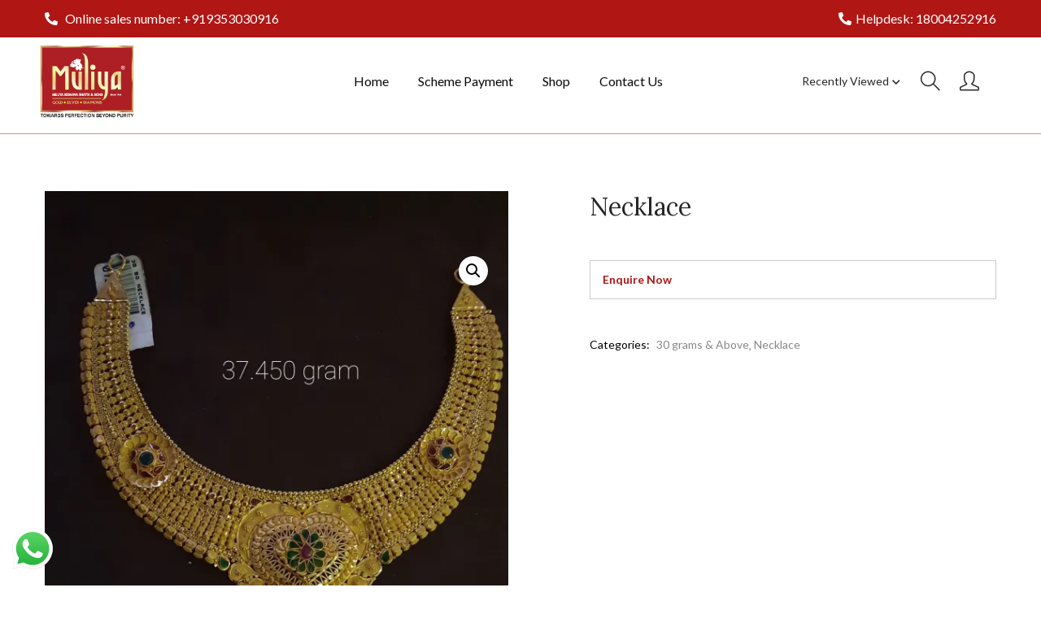

--- FILE ---
content_type: text/html; charset=UTF-8
request_url: https://browse.muliya.in/product/necklace-65/
body_size: 44726
content:
<!DOCTYPE html>
<html lang="en-US" class="no-js">
<head>
	<meta charset="UTF-8" />
	<meta name="viewport" content="width=device-width, initial-scale=1" />
	<link rel="profile" href="//gmpg.org/xfn/11" />
	<title>Necklace &#8211; Muliya Jewels Catalog</title>
<meta name='robots' content='max-image-preview:large' />
<script>window._wca = window._wca || [];</script>
<script type='application/javascript'  id='pys-version-script'>console.log('PixelYourSite Free version 9.7.0');</script>
<link rel='dns-prefetch' href='//stats.wp.com' />
<link rel='dns-prefetch' href='//fonts.googleapis.com' />
<link rel='dns-prefetch' href='//i0.wp.com' />
<link rel='dns-prefetch' href='//c0.wp.com' />
<link rel='dns-prefetch' href='//www.googletagmanager.com' />
<link rel="alternate" type="application/rss+xml" title="Muliya Jewels Catalog &raquo; Feed" href="https://browse.muliya.in/feed/" />
<link rel="alternate" type="application/rss+xml" title="Muliya Jewels Catalog &raquo; Comments Feed" href="https://browse.muliya.in/comments/feed/" />
<link rel="alternate" title="oEmbed (JSON)" type="application/json+oembed" href="https://browse.muliya.in/wp-json/oembed/1.0/embed?url=https%3A%2F%2Fbrowse.muliya.in%2Fproduct%2Fnecklace-65%2F" />
<link rel="alternate" title="oEmbed (XML)" type="text/xml+oembed" href="https://browse.muliya.in/wp-json/oembed/1.0/embed?url=https%3A%2F%2Fbrowse.muliya.in%2Fproduct%2Fnecklace-65%2F&#038;format=xml" />
<style id='wp-img-auto-sizes-contain-inline-css' type='text/css'>
img:is([sizes=auto i],[sizes^="auto," i]){contain-intrinsic-size:3000px 1500px}
/*# sourceURL=wp-img-auto-sizes-contain-inline-css */
</style>
<link rel='stylesheet' id='elementor-frontend-css' href='https://browse.muliya.in/wp-content/plugins/elementor/assets/css/frontend.min.css?ver=3.18.1' type='text/css' media='all' />
<link rel='stylesheet' id='elementor-post-9-css' href='https://browse.muliya.in/wp-content/uploads/elementor/css/post-9.css?ver=1720863748' type='text/css' media='all' />
<link rel='stylesheet' id='font-awesome-5-all-css' href='https://browse.muliya.in/wp-content/plugins/elementor/assets/lib/font-awesome/css/all.min.css?ver=3.18.1' type='text/css' media='all' />
<link rel='stylesheet' id='font-awesome-4-shim-css' href='https://browse.muliya.in/wp-content/plugins/elementor/assets/lib/font-awesome/css/v4-shims.min.css?ver=3.18.1' type='text/css' media='all' />
<link rel='stylesheet' id='ht_ctc_main_css-css' href='https://browse.muliya.in/wp-content/plugins/click-to-chat-for-whatsapp/new/inc/assets/css/main.css?ver=4.5' type='text/css' media='all' />
<link rel='stylesheet' id='font-awesome-css' href='https://browse.muliya.in/wp-content/plugins/elementor/assets/lib/font-awesome/css/font-awesome.min.css?ver=4.7.0' type='text/css' media='all' />
<style id='font-awesome-inline-css' type='text/css'>
[data-font="FontAwesome"]:before {font-family: 'FontAwesome' !important;content: attr(data-icon) !important;speak: none !important;font-weight: normal !important;font-variant: normal !important;text-transform: none !important;line-height: 1 !important;font-style: normal !important;-webkit-font-smoothing: antialiased !important;-moz-osx-font-smoothing: grayscale !important;}
/*# sourceURL=font-awesome-inline-css */
</style>
<style id='wp-emoji-styles-inline-css' type='text/css'>

	img.wp-smiley, img.emoji {
		display: inline !important;
		border: none !important;
		box-shadow: none !important;
		height: 1em !important;
		width: 1em !important;
		margin: 0 0.07em !important;
		vertical-align: -0.1em !important;
		background: none !important;
		padding: 0 !important;
	}
/*# sourceURL=wp-emoji-styles-inline-css */
</style>
<link rel='stylesheet' id='wp-block-library-css' href='https://c0.wp.com/c/6.9/wp-includes/css/dist/block-library/style.min.css' type='text/css' media='all' />
<link rel='stylesheet' id='wc-blocks-style-css' href='https://c0.wp.com/p/woocommerce/9.1.5/assets/client/blocks/wc-blocks.css' type='text/css' media='all' />
<style id='global-styles-inline-css' type='text/css'>
:root{--wp--preset--aspect-ratio--square: 1;--wp--preset--aspect-ratio--4-3: 4/3;--wp--preset--aspect-ratio--3-4: 3/4;--wp--preset--aspect-ratio--3-2: 3/2;--wp--preset--aspect-ratio--2-3: 2/3;--wp--preset--aspect-ratio--16-9: 16/9;--wp--preset--aspect-ratio--9-16: 9/16;--wp--preset--color--black: #000000;--wp--preset--color--cyan-bluish-gray: #abb8c3;--wp--preset--color--white: #ffffff;--wp--preset--color--pale-pink: #f78da7;--wp--preset--color--vivid-red: #cf2e2e;--wp--preset--color--luminous-vivid-orange: #ff6900;--wp--preset--color--luminous-vivid-amber: #fcb900;--wp--preset--color--light-green-cyan: #7bdcb5;--wp--preset--color--vivid-green-cyan: #00d084;--wp--preset--color--pale-cyan-blue: #8ed1fc;--wp--preset--color--vivid-cyan-blue: #0693e3;--wp--preset--color--vivid-purple: #9b51e0;--wp--preset--gradient--vivid-cyan-blue-to-vivid-purple: linear-gradient(135deg,rgb(6,147,227) 0%,rgb(155,81,224) 100%);--wp--preset--gradient--light-green-cyan-to-vivid-green-cyan: linear-gradient(135deg,rgb(122,220,180) 0%,rgb(0,208,130) 100%);--wp--preset--gradient--luminous-vivid-amber-to-luminous-vivid-orange: linear-gradient(135deg,rgb(252,185,0) 0%,rgb(255,105,0) 100%);--wp--preset--gradient--luminous-vivid-orange-to-vivid-red: linear-gradient(135deg,rgb(255,105,0) 0%,rgb(207,46,46) 100%);--wp--preset--gradient--very-light-gray-to-cyan-bluish-gray: linear-gradient(135deg,rgb(238,238,238) 0%,rgb(169,184,195) 100%);--wp--preset--gradient--cool-to-warm-spectrum: linear-gradient(135deg,rgb(74,234,220) 0%,rgb(151,120,209) 20%,rgb(207,42,186) 40%,rgb(238,44,130) 60%,rgb(251,105,98) 80%,rgb(254,248,76) 100%);--wp--preset--gradient--blush-light-purple: linear-gradient(135deg,rgb(255,206,236) 0%,rgb(152,150,240) 100%);--wp--preset--gradient--blush-bordeaux: linear-gradient(135deg,rgb(254,205,165) 0%,rgb(254,45,45) 50%,rgb(107,0,62) 100%);--wp--preset--gradient--luminous-dusk: linear-gradient(135deg,rgb(255,203,112) 0%,rgb(199,81,192) 50%,rgb(65,88,208) 100%);--wp--preset--gradient--pale-ocean: linear-gradient(135deg,rgb(255,245,203) 0%,rgb(182,227,212) 50%,rgb(51,167,181) 100%);--wp--preset--gradient--electric-grass: linear-gradient(135deg,rgb(202,248,128) 0%,rgb(113,206,126) 100%);--wp--preset--gradient--midnight: linear-gradient(135deg,rgb(2,3,129) 0%,rgb(40,116,252) 100%);--wp--preset--font-size--small: 13px;--wp--preset--font-size--medium: 20px;--wp--preset--font-size--large: 36px;--wp--preset--font-size--x-large: 42px;--wp--preset--font-family--inter: "Inter", sans-serif;--wp--preset--font-family--cardo: Cardo;--wp--preset--spacing--20: 0.44rem;--wp--preset--spacing--30: 0.67rem;--wp--preset--spacing--40: 1rem;--wp--preset--spacing--50: 1.5rem;--wp--preset--spacing--60: 2.25rem;--wp--preset--spacing--70: 3.38rem;--wp--preset--spacing--80: 5.06rem;--wp--preset--shadow--natural: 6px 6px 9px rgba(0, 0, 0, 0.2);--wp--preset--shadow--deep: 12px 12px 50px rgba(0, 0, 0, 0.4);--wp--preset--shadow--sharp: 6px 6px 0px rgba(0, 0, 0, 0.2);--wp--preset--shadow--outlined: 6px 6px 0px -3px rgb(255, 255, 255), 6px 6px rgb(0, 0, 0);--wp--preset--shadow--crisp: 6px 6px 0px rgb(0, 0, 0);}:where(.is-layout-flex){gap: 0.5em;}:where(.is-layout-grid){gap: 0.5em;}body .is-layout-flex{display: flex;}.is-layout-flex{flex-wrap: wrap;align-items: center;}.is-layout-flex > :is(*, div){margin: 0;}body .is-layout-grid{display: grid;}.is-layout-grid > :is(*, div){margin: 0;}:where(.wp-block-columns.is-layout-flex){gap: 2em;}:where(.wp-block-columns.is-layout-grid){gap: 2em;}:where(.wp-block-post-template.is-layout-flex){gap: 1.25em;}:where(.wp-block-post-template.is-layout-grid){gap: 1.25em;}.has-black-color{color: var(--wp--preset--color--black) !important;}.has-cyan-bluish-gray-color{color: var(--wp--preset--color--cyan-bluish-gray) !important;}.has-white-color{color: var(--wp--preset--color--white) !important;}.has-pale-pink-color{color: var(--wp--preset--color--pale-pink) !important;}.has-vivid-red-color{color: var(--wp--preset--color--vivid-red) !important;}.has-luminous-vivid-orange-color{color: var(--wp--preset--color--luminous-vivid-orange) !important;}.has-luminous-vivid-amber-color{color: var(--wp--preset--color--luminous-vivid-amber) !important;}.has-light-green-cyan-color{color: var(--wp--preset--color--light-green-cyan) !important;}.has-vivid-green-cyan-color{color: var(--wp--preset--color--vivid-green-cyan) !important;}.has-pale-cyan-blue-color{color: var(--wp--preset--color--pale-cyan-blue) !important;}.has-vivid-cyan-blue-color{color: var(--wp--preset--color--vivid-cyan-blue) !important;}.has-vivid-purple-color{color: var(--wp--preset--color--vivid-purple) !important;}.has-black-background-color{background-color: var(--wp--preset--color--black) !important;}.has-cyan-bluish-gray-background-color{background-color: var(--wp--preset--color--cyan-bluish-gray) !important;}.has-white-background-color{background-color: var(--wp--preset--color--white) !important;}.has-pale-pink-background-color{background-color: var(--wp--preset--color--pale-pink) !important;}.has-vivid-red-background-color{background-color: var(--wp--preset--color--vivid-red) !important;}.has-luminous-vivid-orange-background-color{background-color: var(--wp--preset--color--luminous-vivid-orange) !important;}.has-luminous-vivid-amber-background-color{background-color: var(--wp--preset--color--luminous-vivid-amber) !important;}.has-light-green-cyan-background-color{background-color: var(--wp--preset--color--light-green-cyan) !important;}.has-vivid-green-cyan-background-color{background-color: var(--wp--preset--color--vivid-green-cyan) !important;}.has-pale-cyan-blue-background-color{background-color: var(--wp--preset--color--pale-cyan-blue) !important;}.has-vivid-cyan-blue-background-color{background-color: var(--wp--preset--color--vivid-cyan-blue) !important;}.has-vivid-purple-background-color{background-color: var(--wp--preset--color--vivid-purple) !important;}.has-black-border-color{border-color: var(--wp--preset--color--black) !important;}.has-cyan-bluish-gray-border-color{border-color: var(--wp--preset--color--cyan-bluish-gray) !important;}.has-white-border-color{border-color: var(--wp--preset--color--white) !important;}.has-pale-pink-border-color{border-color: var(--wp--preset--color--pale-pink) !important;}.has-vivid-red-border-color{border-color: var(--wp--preset--color--vivid-red) !important;}.has-luminous-vivid-orange-border-color{border-color: var(--wp--preset--color--luminous-vivid-orange) !important;}.has-luminous-vivid-amber-border-color{border-color: var(--wp--preset--color--luminous-vivid-amber) !important;}.has-light-green-cyan-border-color{border-color: var(--wp--preset--color--light-green-cyan) !important;}.has-vivid-green-cyan-border-color{border-color: var(--wp--preset--color--vivid-green-cyan) !important;}.has-pale-cyan-blue-border-color{border-color: var(--wp--preset--color--pale-cyan-blue) !important;}.has-vivid-cyan-blue-border-color{border-color: var(--wp--preset--color--vivid-cyan-blue) !important;}.has-vivid-purple-border-color{border-color: var(--wp--preset--color--vivid-purple) !important;}.has-vivid-cyan-blue-to-vivid-purple-gradient-background{background: var(--wp--preset--gradient--vivid-cyan-blue-to-vivid-purple) !important;}.has-light-green-cyan-to-vivid-green-cyan-gradient-background{background: var(--wp--preset--gradient--light-green-cyan-to-vivid-green-cyan) !important;}.has-luminous-vivid-amber-to-luminous-vivid-orange-gradient-background{background: var(--wp--preset--gradient--luminous-vivid-amber-to-luminous-vivid-orange) !important;}.has-luminous-vivid-orange-to-vivid-red-gradient-background{background: var(--wp--preset--gradient--luminous-vivid-orange-to-vivid-red) !important;}.has-very-light-gray-to-cyan-bluish-gray-gradient-background{background: var(--wp--preset--gradient--very-light-gray-to-cyan-bluish-gray) !important;}.has-cool-to-warm-spectrum-gradient-background{background: var(--wp--preset--gradient--cool-to-warm-spectrum) !important;}.has-blush-light-purple-gradient-background{background: var(--wp--preset--gradient--blush-light-purple) !important;}.has-blush-bordeaux-gradient-background{background: var(--wp--preset--gradient--blush-bordeaux) !important;}.has-luminous-dusk-gradient-background{background: var(--wp--preset--gradient--luminous-dusk) !important;}.has-pale-ocean-gradient-background{background: var(--wp--preset--gradient--pale-ocean) !important;}.has-electric-grass-gradient-background{background: var(--wp--preset--gradient--electric-grass) !important;}.has-midnight-gradient-background{background: var(--wp--preset--gradient--midnight) !important;}.has-small-font-size{font-size: var(--wp--preset--font-size--small) !important;}.has-medium-font-size{font-size: var(--wp--preset--font-size--medium) !important;}.has-large-font-size{font-size: var(--wp--preset--font-size--large) !important;}.has-x-large-font-size{font-size: var(--wp--preset--font-size--x-large) !important;}
/*# sourceURL=global-styles-inline-css */
</style>

<style id='classic-theme-styles-inline-css' type='text/css'>
/*! This file is auto-generated */
.wp-block-button__link{color:#fff;background-color:#32373c;border-radius:9999px;box-shadow:none;text-decoration:none;padding:calc(.667em + 2px) calc(1.333em + 2px);font-size:1.125em}.wp-block-file__button{background:#32373c;color:#fff;text-decoration:none}
/*# sourceURL=/wp-includes/css/classic-themes.min.css */
</style>
<link rel='stylesheet' id='contact-form-7-css' href='https://browse.muliya.in/wp-content/plugins/contact-form-7/includes/css/styles.css?ver=5.9.6' type='text/css' media='all' />
<link rel='stylesheet' id='wpa-css-css' href='https://browse.muliya.in/wp-content/plugins/honeypot/includes/css/wpa.css?ver=2.2.02' type='text/css' media='all' />
<link rel='stylesheet' id='woof-css' href='https://browse.muliya.in/wp-content/plugins/woocommerce-products-filter/css/front.css?ver=2.2.5.1' type='text/css' media='all' />
<link rel='stylesheet' id='chosen-drop-down-css' href='https://browse.muliya.in/wp-content/plugins/woocommerce-products-filter/js/chosen/chosen.min.css?ver=2.2.5.1' type='text/css' media='all' />
<link rel='stylesheet' id='photoswipe-css' href='https://c0.wp.com/p/woocommerce/9.1.5/assets/css/photoswipe/photoswipe.min.css' type='text/css' media='all' />
<link rel='stylesheet' id='photoswipe-default-skin-css' href='https://c0.wp.com/p/woocommerce/9.1.5/assets/css/photoswipe/default-skin/default-skin.min.css' type='text/css' media='all' />
<link rel='stylesheet' id='woocommerce-layout-css' href='https://c0.wp.com/p/woocommerce/9.1.5/assets/css/woocommerce-layout.css' type='text/css' media='all' />
<style id='woocommerce-layout-inline-css' type='text/css'>

	.infinite-scroll .woocommerce-pagination {
		display: none;
	}
/*# sourceURL=woocommerce-layout-inline-css */
</style>
<link rel='stylesheet' id='woocommerce-smallscreen-css' href='https://c0.wp.com/p/woocommerce/9.1.5/assets/css/woocommerce-smallscreen.css' type='text/css' media='only screen and (max-width: 768px)' />
<link rel='stylesheet' id='woocommerce-general-css' href='https://c0.wp.com/p/woocommerce/9.1.5/assets/css/woocommerce.css' type='text/css' media='all' />
<style id='woocommerce-inline-inline-css' type='text/css'>
.woocommerce form .form-row .required { visibility: visible; }
/*# sourceURL=woocommerce-inline-inline-css */
</style>
<link rel='stylesheet' id='happy-icons-css' href='https://browse.muliya.in/wp-content/plugins/happy-elementor-addons/assets/fonts/style.min.css?ver=3.11.2' type='text/css' media='all' />
<link rel='stylesheet' id='woo-variation-swatches-css' href='https://browse.muliya.in/wp-content/plugins/woo-variation-swatches/assets/css/frontend.min.css?ver=1720863380' type='text/css' media='all' />
<style id='woo-variation-swatches-inline-css' type='text/css'>
:root {
--wvs-tick:url("data:image/svg+xml;utf8,%3Csvg filter='drop-shadow(0px 0px 2px rgb(0 0 0 / .8))' xmlns='http://www.w3.org/2000/svg'  viewBox='0 0 30 30'%3E%3Cpath fill='none' stroke='%23ffffff' stroke-linecap='round' stroke-linejoin='round' stroke-width='4' d='M4 16L11 23 27 7'/%3E%3C/svg%3E");

--wvs-cross:url("data:image/svg+xml;utf8,%3Csvg filter='drop-shadow(0px 0px 5px rgb(255 255 255 / .6))' xmlns='http://www.w3.org/2000/svg' width='72px' height='72px' viewBox='0 0 24 24'%3E%3Cpath fill='none' stroke='%23ff0000' stroke-linecap='round' stroke-width='0.6' d='M5 5L19 19M19 5L5 19'/%3E%3C/svg%3E");
--wvs-single-product-item-width:30px;
--wvs-single-product-item-height:30px;
--wvs-single-product-item-font-size:16px}
/*# sourceURL=woo-variation-swatches-inline-css */
</style>
<link rel='stylesheet' id='ywctm-frontend-css' href='https://browse.muliya.in/wp-content/plugins/yith-woocommerce-catalog-mode-premium/assets/css/frontend.min.css?ver=2.0.8' type='text/css' media='all' />
<style id='ywctm-frontend-inline-css' type='text/css'>
form.cart button.single_add_to_cart_button, form.cart .quantity, table.variations, form.variations_form, .single_variation_wrap .variations_button, .widget.woocommerce.widget_shopping_cart, .woocommerce-variation-price{display: none !important}
/*# sourceURL=ywctm-frontend-inline-css */
</style>
<link rel='stylesheet' id='ywctm-inquiry-form-css' href='https://browse.muliya.in/wp-content/plugins/yith-woocommerce-catalog-mode-premium/assets/css/inquiry-form.min.css?ver=2.0.8' type='text/css' media='all' />
<style id='ywctm-inquiry-form-inline-css' type='text/css'>
.ywctm-inquiry-form-wrapper.has-toggle .ywctm-toggle-button{ color:#af1614; background-color:#FFFFFF;}.ywctm-inquiry-form-wrapper.has-toggle .ywctm-toggle-button:hover{ color:#FFFFFF; background-color:#af1614;}
/*# sourceURL=ywctm-inquiry-form-inline-css */
</style>
<link rel='stylesheet' id='kera-theme-fonts-css' href='https://fonts.googleapis.com/css?family=Work%20Sans:400,500,600,700,800&#038;display=swap&#038;subset=latin%2Clatin-ext' type='text/css' media='all' />
<link rel='stylesheet' id='elementor-icons-ekiticons-css' href='https://browse.muliya.in/wp-content/plugins/elementskit-lite/modules/elementskit-icon-pack/assets/css/ekiticons.css?ver=3.2.0' type='text/css' media='all' />
<link rel='stylesheet' id='ekit-widget-styles-css' href='https://browse.muliya.in/wp-content/plugins/elementskit-lite/widgets/init/assets/css/widget-styles.css?ver=3.2.0' type='text/css' media='all' />
<link rel='stylesheet' id='ekit-responsive-css' href='https://browse.muliya.in/wp-content/plugins/elementskit-lite/widgets/init/assets/css/responsive.css?ver=3.2.0' type='text/css' media='all' />
<link rel='stylesheet' id='bootstrap-css' href='https://browse.muliya.in/wp-content/themes/kera/css/bootstrap.css?ver=4.3.1' type='text/css' media='all' />
<link rel='stylesheet' id='kera-template-css' href='https://browse.muliya.in/wp-content/themes/kera/css/template.css?ver=1.0' type='text/css' media='all' />
<link rel='stylesheet' id='kera-style-css' href='https://browse.muliya.in/wp-content/themes/kera/style.css?ver=1.0' type='text/css' media='all' />
<style id='kera-style-inline-css' type='text/css'>
/* Theme Options Styles *//* Custom Color (skin) *//* check main color *//*color*//*background*//* check main color second *//*Tablet*/@media (max-width: 1199px)  and (min-width: 768px) {/*color*/.tbay-search-mobile .sumo_product_cat .optWrapper .options li.opt.selected,.tbay-search-mobile .sumo_category .optWrapper .options li.opt.selected,#search-device-content .count,#tbay-mobile-menu-navbar.search-mobile-focus .tbay-search-mobile .count,.tbay-search-mobile .button-group .button-search:before,.image-mains .show-mobile > div .yith-wcwl-wishlistexistsbrowse.show i,.footer-device-mobile > * a:hover,body.woocommerce-wishlist .footer-device-mobile > .device-wishlist a,body.woocommerce-wishlist .footer-device-mobile > .device-wishlist a i,.footer-device-mobile .btn-click.active span.close {color: #ad1f24;}.footer-device-mobile > *.active a {color: #fce5c6;}/*background*/.u-columns .nav-tabs li a.active,.topbar-device-mobile .tbay-element-mini-cart a.wc-continue,.footer-device-mobile > * a span.count {background-color: #ad1f24;}.topbar-device-mobile .cart-dropdown .cart-icon .mini-cart-items {background-color: #fce5c6;}/*Border*/.topbar-device-mobile .tbay-element-mini-cart a.wc-continue {border-color: #ad1f24;}}/*Mobile*/@media (max-width: 767px) {/*color*/.footer-device-mobile > * a:hover,body.woocommerce-wishlist .footer-device-mobile > .device-wishlist a,body.woocommerce-wishlist .footer-device-mobile > .device-wishlist a i,.footer-device-mobile .btn-click.active span.close,.tbay-show-cart-mobile .product-block div.add-cart a,.shop_table.cart .cart_item > span.product-subtotal.price span.woocommerce-Price-amount.amount,.shop_table.cart .cart_item > span.product-price span.woocommerce-Price-amount.amount {color: #ad1f24;}.footer-device-mobile > *.active a {color: #fce5c6;}/*background*/.topbar-device-mobile .tbay-element-mini-cart a.wc-continue,.tbay-addon-newletter .input-group-btn input {background-color: #ad1f24;}.topbar-device-mobile .cart-dropdown .cart-icon .mini-cart-items {background-color: #fce5c6;}/*Border*/.topbar-device-mobile .tbay-element-mini-cart a.wc-continue {border-color: #ad1f24;}}/*No edit code customize*/@media (max-width: 1199px)  and (min-width: 768px) {/*color*/body.woocommerce-wishlist .footer-device-mobile > .device-wishlist a,body.woocommerce-wishlist .footer-device-mobile > .device-wishlist a i,.vc_tta-container .vc_tta-panel.vc_active .vc_tta-panel-title > a span,.cart_totals table .order-total .woocs_special_price_code {color: #ad1f24;}/*background*/.topbar-device-mobile .top-cart a.wc-continue,.topbar-device-mobile .cart-dropdown .cart-icon .mini-cart-items,.footer-device-mobile > * a .mini-cart-items,.tbay-addon-newletter .input-group-btn input {background-color: #ad1f24;}/*Border*/.topbar-device-mobile .top-cart a.wc-continue {border-color: #ad1f24;}}@media (max-width: 1199px) {/* Limit logo image height for mobile according to mobile header height */.mobile-logo a img {max-width: 100px;}.mobile-logo a img {}}@media screen and (max-width: 782px) {html body.admin-bar{top: -46px !important;position: relative;}}/* Custom CSS */
/*# sourceURL=kera-style-inline-css */
</style>
<link rel='stylesheet' id='fontawesome-css' href='https://browse.muliya.in/wp-content/themes/kera/css/fontawesome.css?ver=5.10.2' type='text/css' media='all' />
<link rel='stylesheet' id='font-tbay-css' href='https://browse.muliya.in/wp-content/themes/kera/css/font-tbay-custom.css?ver=1.0.0' type='text/css' media='all' />
<link rel='stylesheet' id='simple-line-icons-css' href='https://browse.muliya.in/wp-content/themes/kera/css/simple-line-icons.css?ver=2.4.0' type='text/css' media='all' />
<link rel='stylesheet' id='material-design-iconic-font-css' href='https://browse.muliya.in/wp-content/themes/kera/css/material-design-iconic-font.css?ver=2.2.0' type='text/css' media='all' />
<link rel='stylesheet' id='animate-css-css' href='https://browse.muliya.in/wp-content/themes/kera/css/animate.css?ver=3.5.0' type='text/css' media='all' />
<link rel='stylesheet' id='jquery-treeview-css' href='https://browse.muliya.in/wp-content/themes/kera/css/jquery.treeview.css?ver=1.0.0' type='text/css' media='all' />
<link rel='stylesheet' id='sumoselect-css' href='https://browse.muliya.in/wp-content/themes/kera/css/sumoselect.css?ver=1.0.0' type='text/css' media='all' />
<link rel='stylesheet' id='magnific-popup-css' href='https://browse.muliya.in/wp-content/plugins/happy-elementor-addons/assets/vendor/magnific-popup/magnific-popup.css?ver=3.11.2' type='text/css' media='all' />
<link rel='stylesheet' id='elementor-icons-shared-0-css' href='https://browse.muliya.in/wp-content/plugins/elementor/assets/lib/font-awesome/css/fontawesome.min.css?ver=5.15.3' type='text/css' media='all' />
<link rel='stylesheet' id='elementor-icons-fa-solid-css' href='https://browse.muliya.in/wp-content/plugins/elementor/assets/lib/font-awesome/css/solid.min.css?ver=5.15.3' type='text/css' media='all' />
<script type="text/template" id="tmpl-variation-template">
	<div class="woocommerce-variation-description">{{{ data.variation.variation_description }}}</div>
	<div class="woocommerce-variation-price">{{{ data.variation.price_html }}}</div>
	<div class="woocommerce-variation-availability">{{{ data.variation.availability_html }}}</div>
</script>
<script type="text/template" id="tmpl-unavailable-variation-template">
	<p>Sorry, this product is unavailable. Please choose a different combination.</p>
</script>
<script type="text/javascript" src="https://c0.wp.com/c/6.9/wp-includes/js/jquery/jquery.min.js" id="jquery-core-js"></script>
<script type="text/javascript" src="https://c0.wp.com/c/6.9/wp-includes/js/jquery/jquery-migrate.min.js" id="jquery-migrate-js"></script>
<script type="text/javascript" src="https://browse.muliya.in/wp-content/plugins/elementor/assets/lib/font-awesome/js/v4-shims.min.js?ver=3.18.1" id="font-awesome-4-shim-js"></script>
<script type="text/javascript" src="https://c0.wp.com/p/woocommerce/9.1.5/assets/js/jquery-blockui/jquery.blockUI.min.js" id="jquery-blockui-js" data-wp-strategy="defer"></script>
<script type="text/javascript" id="wc-add-to-cart-js-extra">
/* <![CDATA[ */
var wc_add_to_cart_params = {"ajax_url":"/wp-admin/admin-ajax.php","wc_ajax_url":"/?wc-ajax=%%endpoint%%","i18n_view_cart":"View cart","cart_url":"https://browse.muliya.in/shopping-cart/","is_cart":"","cart_redirect_after_add":"no"};
//# sourceURL=wc-add-to-cart-js-extra
/* ]]> */
</script>
<script type="text/javascript" src="https://c0.wp.com/p/woocommerce/9.1.5/assets/js/frontend/add-to-cart.min.js" id="wc-add-to-cart-js" defer="defer" data-wp-strategy="defer"></script>
<script type="text/javascript" src="https://c0.wp.com/p/woocommerce/9.1.5/assets/js/zoom/jquery.zoom.min.js" id="zoom-js" defer="defer" data-wp-strategy="defer"></script>
<script type="text/javascript" src="https://c0.wp.com/p/woocommerce/9.1.5/assets/js/flexslider/jquery.flexslider.min.js" id="flexslider-js" defer="defer" data-wp-strategy="defer"></script>
<script type="text/javascript" src="https://c0.wp.com/p/woocommerce/9.1.5/assets/js/photoswipe/photoswipe.min.js" id="photoswipe-js" defer="defer" data-wp-strategy="defer"></script>
<script type="text/javascript" src="https://c0.wp.com/p/woocommerce/9.1.5/assets/js/photoswipe/photoswipe-ui-default.min.js" id="photoswipe-ui-default-js" defer="defer" data-wp-strategy="defer"></script>
<script type="text/javascript" id="wc-single-product-js-extra">
/* <![CDATA[ */
var wc_single_product_params = {"i18n_required_rating_text":"Please select a rating","review_rating_required":"yes","flexslider":{"rtl":false,"animation":"slide","smoothHeight":true,"directionNav":false,"controlNav":"thumbnails","slideshow":false,"animationSpeed":500,"animationLoop":false,"allowOneSlide":false},"zoom_enabled":"1","zoom_options":[],"photoswipe_enabled":"1","photoswipe_options":{"shareEl":false,"closeOnScroll":false,"history":false,"hideAnimationDuration":0,"showAnimationDuration":0},"flexslider_enabled":"1"};
//# sourceURL=wc-single-product-js-extra
/* ]]> */
</script>
<script type="text/javascript" src="https://c0.wp.com/p/woocommerce/9.1.5/assets/js/frontend/single-product.min.js" id="wc-single-product-js" defer="defer" data-wp-strategy="defer"></script>
<script type="text/javascript" src="https://c0.wp.com/p/woocommerce/9.1.5/assets/js/js-cookie/js.cookie.min.js" id="js-cookie-js" defer="defer" data-wp-strategy="defer"></script>
<script type="text/javascript" id="woocommerce-js-extra">
/* <![CDATA[ */
var woocommerce_params = {"ajax_url":"/wp-admin/admin-ajax.php","wc_ajax_url":"/?wc-ajax=%%endpoint%%"};
//# sourceURL=woocommerce-js-extra
/* ]]> */
</script>
<script type="text/javascript" src="https://c0.wp.com/p/woocommerce/9.1.5/assets/js/frontend/woocommerce.min.js" id="woocommerce-js" defer="defer" data-wp-strategy="defer"></script>
<script type="text/javascript" src="https://c0.wp.com/c/6.9/wp-includes/js/underscore.min.js" id="underscore-js"></script>
<script type="text/javascript" id="wp-util-js-extra">
/* <![CDATA[ */
var _wpUtilSettings = {"ajax":{"url":"/wp-admin/admin-ajax.php"}};
//# sourceURL=wp-util-js-extra
/* ]]> */
</script>
<script type="text/javascript" src="https://c0.wp.com/c/6.9/wp-includes/js/wp-util.min.js" id="wp-util-js"></script>
<script type="text/javascript" id="ywctm-inquiry-form-js-extra">
/* <![CDATA[ */
var ywctm = {"form_type":"ninja-forms","product_id":"4335"};
//# sourceURL=ywctm-inquiry-form-js-extra
/* ]]> */
</script>
<script type="text/javascript" src="https://browse.muliya.in/wp-content/plugins/yith-woocommerce-catalog-mode-premium/assets/js/inquiry-form.min.js?ver=2.0.8" id="ywctm-inquiry-form-js"></script>
<script type="text/javascript" src="https://stats.wp.com/s-202604.js" id="woocommerce-analytics-js" defer="defer" data-wp-strategy="defer"></script>
<script type="text/javascript" src="https://browse.muliya.in/wp-content/plugins/pixelyoursite/dist/scripts/jquery.bind-first-0.2.3.min.js?ver=5660e604fe1ccb45fbbb6d3f23d01246" id="jquery-bind-first-js"></script>
<script type="text/javascript" src="https://browse.muliya.in/wp-content/plugins/pixelyoursite/dist/scripts/js.cookie-2.1.3.min.js?ver=2.1.3" id="js-cookie-pys-js"></script>
<script type="text/javascript" id="pys-js-extra">
/* <![CDATA[ */
var pysOptions = {"staticEvents":{"facebook":{"woo_view_content":[{"delay":0,"type":"static","name":"ViewContent","pixelIds":["300353841731235"],"eventID":"1a552c21-50cf-4afd-863a-466157d92f46","params":{"content_ids":["4335"],"content_type":"product","content_name":"Necklace","category_name":"30 grams & Above, Necklace","value":0,"currency":"INR","contents":[{"id":"4335","quantity":1}],"product_price":0,"page_title":"Necklace","post_type":"product","post_id":4335,"plugin":"PixelYourSite","user_role":"guest","event_url":"browse.muliya.in/product/necklace-65/"},"e_id":"woo_view_content","ids":[],"hasTimeWindow":false,"timeWindow":0,"woo_order":"","edd_order":""}],"init_event":[{"delay":0,"type":"static","name":"PageView","pixelIds":["300353841731235"],"eventID":"70d64228-71a5-4e71-b204-067eb91702f1","params":{"page_title":"Necklace","post_type":"product","post_id":4335,"plugin":"PixelYourSite","user_role":"guest","event_url":"browse.muliya.in/product/necklace-65/"},"e_id":"init_event","ids":[],"hasTimeWindow":false,"timeWindow":0,"woo_order":"","edd_order":""}]}},"dynamicEvents":{"automatic_event_form":{"facebook":{"delay":0,"type":"dyn","name":"Form","pixelIds":["300353841731235"],"eventID":"daa15f91-f572-4da9-81a0-bb7fcbd088f6","params":{"page_title":"Necklace","post_type":"product","post_id":4335,"plugin":"PixelYourSite","user_role":"guest","event_url":"browse.muliya.in/product/necklace-65/"},"e_id":"automatic_event_form","ids":[],"hasTimeWindow":false,"timeWindow":0,"woo_order":"","edd_order":""}},"automatic_event_download":{"facebook":{"delay":0,"type":"dyn","name":"Download","extensions":["","doc","exe","js","pdf","ppt","tgz","zip","xls"],"pixelIds":["300353841731235"],"eventID":"866ecab8-1066-43ee-9665-1e2ec07a2812","params":{"page_title":"Necklace","post_type":"product","post_id":4335,"plugin":"PixelYourSite","user_role":"guest","event_url":"browse.muliya.in/product/necklace-65/"},"e_id":"automatic_event_download","ids":[],"hasTimeWindow":false,"timeWindow":0,"woo_order":"","edd_order":""}},"automatic_event_comment":{"facebook":{"delay":0,"type":"dyn","name":"Comment","pixelIds":["300353841731235"],"eventID":"e8ec3500-71ad-4e90-adc8-cd123a1227db","params":{"page_title":"Necklace","post_type":"product","post_id":4335,"plugin":"PixelYourSite","user_role":"guest","event_url":"browse.muliya.in/product/necklace-65/"},"e_id":"automatic_event_comment","ids":[],"hasTimeWindow":false,"timeWindow":0,"woo_order":"","edd_order":""}},"woo_add_to_cart_on_button_click":{"facebook":{"delay":0,"type":"dyn","name":"AddToCart","pixelIds":["300353841731235"],"eventID":"796dc394-c6d9-4641-97fa-93756452dec6","params":{"page_title":"Necklace","post_type":"product","post_id":4335,"plugin":"PixelYourSite","user_role":"guest","event_url":"browse.muliya.in/product/necklace-65/"},"e_id":"woo_add_to_cart_on_button_click","ids":[],"hasTimeWindow":false,"timeWindow":0,"woo_order":"","edd_order":""}}},"triggerEvents":[],"triggerEventTypes":[],"facebook":{"pixelIds":["300353841731235"],"advancedMatching":[],"advancedMatchingEnabled":true,"removeMetadata":false,"contentParams":{"post_type":"product","post_id":4335,"content_name":"Necklace","categories":"30 grams & Above, Necklace","tags":""},"commentEventEnabled":true,"wooVariableAsSimple":false,"downloadEnabled":true,"formEventEnabled":true,"serverApiEnabled":true,"wooCRSendFromServer":false,"send_external_id":null},"debug":"","siteUrl":"https://browse.muliya.in","ajaxUrl":"https://browse.muliya.in/wp-admin/admin-ajax.php","ajax_event":"a4192fc3f3","enable_remove_download_url_param":"1","cookie_duration":"7","last_visit_duration":"60","enable_success_send_form":"","ajaxForServerEvent":"1","ajaxForServerStaticEvent":"1","send_external_id":"1","external_id_expire":"180","google_consent_mode":"1","gdpr":{"ajax_enabled":false,"all_disabled_by_api":false,"facebook_disabled_by_api":false,"analytics_disabled_by_api":false,"google_ads_disabled_by_api":false,"pinterest_disabled_by_api":false,"bing_disabled_by_api":false,"externalID_disabled_by_api":false,"facebook_prior_consent_enabled":true,"analytics_prior_consent_enabled":true,"google_ads_prior_consent_enabled":null,"pinterest_prior_consent_enabled":true,"bing_prior_consent_enabled":true,"cookiebot_integration_enabled":false,"cookiebot_facebook_consent_category":"marketing","cookiebot_analytics_consent_category":"statistics","cookiebot_tiktok_consent_category":"marketing","cookiebot_google_ads_consent_category":null,"cookiebot_pinterest_consent_category":"marketing","cookiebot_bing_consent_category":"marketing","consent_magic_integration_enabled":false,"real_cookie_banner_integration_enabled":false,"cookie_notice_integration_enabled":false,"cookie_law_info_integration_enabled":false,"analytics_storage":{"enabled":true,"value":"granted","filter":false},"ad_storage":{"enabled":true,"value":"granted","filter":false},"ad_user_data":{"enabled":true,"value":"granted","filter":false},"ad_personalization":{"enabled":true,"value":"granted","filter":false}},"cookie":{"disabled_all_cookie":false,"disabled_start_session_cookie":false,"disabled_advanced_form_data_cookie":false,"disabled_landing_page_cookie":false,"disabled_first_visit_cookie":false,"disabled_trafficsource_cookie":false,"disabled_utmTerms_cookie":false,"disabled_utmId_cookie":false},"tracking_analytics":{"TrafficSource":"google.com","TrafficLanding":"https://browse.muliya.in/","TrafficUtms":[],"TrafficUtmsId":[]},"woo":{"enabled":true,"enabled_save_data_to_orders":true,"addToCartOnButtonEnabled":true,"addToCartOnButtonValueEnabled":true,"addToCartOnButtonValueOption":"price","singleProductId":4335,"removeFromCartSelector":"form.woocommerce-cart-form .remove","addToCartCatchMethod":"add_cart_js","is_order_received_page":false,"containOrderId":false},"edd":{"enabled":false}};
//# sourceURL=pys-js-extra
/* ]]> */
</script>
<script type="text/javascript" src="https://browse.muliya.in/wp-content/plugins/pixelyoursite/dist/scripts/public.js?ver=9.7.0" id="pys-js"></script>
<script type="text/javascript" id="wc-add-to-cart-variation-js-extra">
/* <![CDATA[ */
var wc_add_to_cart_variation_params = {"wc_ajax_url":"/?wc-ajax=%%endpoint%%","i18n_no_matching_variations_text":"Sorry, no products matched your selection. Please choose a different combination.","i18n_make_a_selection_text":"Please select some product options before adding this product to your cart.","i18n_unavailable_text":"Sorry, this product is unavailable. Please choose a different combination.","woo_variation_swatches_ajax_variation_threshold_min":"30","woo_variation_swatches_ajax_variation_threshold_max":"100","woo_variation_swatches_total_children":{}};
//# sourceURL=wc-add-to-cart-variation-js-extra
/* ]]> */
</script>
<script type="text/javascript" src="https://c0.wp.com/p/woocommerce/9.1.5/assets/js/frontend/add-to-cart-variation.min.js" id="wc-add-to-cart-variation-js" defer="defer" data-wp-strategy="defer"></script>
<link rel="https://api.w.org/" href="https://browse.muliya.in/wp-json/" /><link rel="alternate" title="JSON" type="application/json" href="https://browse.muliya.in/wp-json/wp/v2/product/4335" /><link rel="EditURI" type="application/rsd+xml" title="RSD" href="https://browse.muliya.in/xmlrpc.php?rsd" />
<link rel="canonical" href="https://browse.muliya.in/product/necklace-65/" />
<meta name="generator" content="Site Kit by Google 1.130.0" /><meta name="facebook-domain-verification" content="ta8qck8g3n19qjqnhl1c9f3nylvx9l" /><meta name="generator" content="Redux 4.4.17" /><style id="woo-custom-stock-status">.woocommerce div.product .woo-custom-stock-status.in_stock_color { color: #77a464 !important; font-size: inherit }.woo-custom-stock-status.in_stock_color { color: #77a464 !important; font-size: inherit }.wc-block-components-product-badge{display:none!important;}ul .in_stock_color,ul.products .in_stock_color, li.wc-block-grid__product .in_stock_color { color: #77a464 !important; font-size: inherit }.woocommerce-table__product-name .in_stock_color { color: #77a464 !important; font-size: inherit }p.in_stock_color { color: #77a464 !important; font-size: inherit }.woocommerce div.product .woo-custom-stock-status.only_s_left_in_stock_color { color: #77a464 !important; font-size: inherit }.woo-custom-stock-status.only_s_left_in_stock_color { color: #77a464 !important; font-size: inherit }.wc-block-components-product-badge{display:none!important;}ul .only_s_left_in_stock_color,ul.products .only_s_left_in_stock_color, li.wc-block-grid__product .only_s_left_in_stock_color { color: #77a464 !important; font-size: inherit }.woocommerce-table__product-name .only_s_left_in_stock_color { color: #77a464 !important; font-size: inherit }p.only_s_left_in_stock_color { color: #77a464 !important; font-size: inherit }.woocommerce div.product .woo-custom-stock-status.can_be_backordered_color { color: #77a464 !important; font-size: inherit }.woo-custom-stock-status.can_be_backordered_color { color: #77a464 !important; font-size: inherit }.wc-block-components-product-badge{display:none!important;}ul .can_be_backordered_color,ul.products .can_be_backordered_color, li.wc-block-grid__product .can_be_backordered_color { color: #77a464 !important; font-size: inherit }.woocommerce-table__product-name .can_be_backordered_color { color: #77a464 !important; font-size: inherit }p.can_be_backordered_color { color: #77a464 !important; font-size: inherit }.woocommerce div.product .woo-custom-stock-status.s_in_stock_color { color: #77a464 !important; font-size: inherit }.woo-custom-stock-status.s_in_stock_color { color: #77a464 !important; font-size: inherit }.wc-block-components-product-badge{display:none!important;}ul .s_in_stock_color,ul.products .s_in_stock_color, li.wc-block-grid__product .s_in_stock_color { color: #77a464 !important; font-size: inherit }.woocommerce-table__product-name .s_in_stock_color { color: #77a464 !important; font-size: inherit }p.s_in_stock_color { color: #77a464 !important; font-size: inherit }.woocommerce div.product .woo-custom-stock-status.available_on_backorder_color { color: #77a464 !important; font-size: inherit }.woo-custom-stock-status.available_on_backorder_color { color: #77a464 !important; font-size: inherit }.wc-block-components-product-badge{display:none!important;}ul .available_on_backorder_color,ul.products .available_on_backorder_color, li.wc-block-grid__product .available_on_backorder_color { color: #77a464 !important; font-size: inherit }.woocommerce-table__product-name .available_on_backorder_color { color: #77a464 !important; font-size: inherit }p.available_on_backorder_color { color: #77a464 !important; font-size: inherit }.woocommerce div.product .woo-custom-stock-status.out_of_stock_color { color: #ff0000 !important; font-size: inherit }.woo-custom-stock-status.out_of_stock_color { color: #ff0000 !important; font-size: inherit }.wc-block-components-product-badge{display:none!important;}ul .out_of_stock_color,ul.products .out_of_stock_color, li.wc-block-grid__product .out_of_stock_color { color: #ff0000 !important; font-size: inherit }.woocommerce-table__product-name .out_of_stock_color { color: #ff0000 !important; font-size: inherit }p.out_of_stock_color { color: #ff0000 !important; font-size: inherit }.woocommerce div.product .woo-custom-stock-status.grouped_product_stock_status_color { color: #77a464 !important; font-size: inherit }.woo-custom-stock-status.grouped_product_stock_status_color { color: #77a464 !important; font-size: inherit }.wc-block-components-product-badge{display:none!important;}ul .grouped_product_stock_status_color,ul.products .grouped_product_stock_status_color, li.wc-block-grid__product .grouped_product_stock_status_color { color: #77a464 !important; font-size: inherit }.woocommerce-table__product-name .grouped_product_stock_status_color { color: #77a464 !important; font-size: inherit }p.grouped_product_stock_status_color { color: #77a464 !important; font-size: inherit }</style><!-- woo-custom-stock-status-color-css --><script></script><!-- woo-custom-stock-status-js -->	<style>img#wpstats{display:none}</style>
			<noscript><style>.woocommerce-product-gallery{ opacity: 1 !important; }</style></noscript>
	<meta name="generator" content="Elementor 3.18.1; features: e_dom_optimization, e_optimized_assets_loading, additional_custom_breakpoints, block_editor_assets_optimize, e_image_loading_optimization; settings: css_print_method-external, google_font-enabled, font_display-auto">
<style type="text/css">.recentcomments a{display:inline !important;padding:0 !important;margin:0 !important;}</style><style class='wp-fonts-local' type='text/css'>
@font-face{font-family:Inter;font-style:normal;font-weight:300 900;font-display:fallback;src:url('https://browse.muliya.in/wp-content/plugins/woocommerce/assets/fonts/Inter-VariableFont_slnt,wght.woff2') format('woff2');font-stretch:normal;}
@font-face{font-family:Cardo;font-style:normal;font-weight:400;font-display:fallback;src:url('https://browse.muliya.in/wp-content/plugins/woocommerce/assets/fonts/cardo_normal_400.woff2') format('woff2');}
</style>
<link rel="icon" href="https://i0.wp.com/browse.muliya.in/wp-content/uploads/2019/12/Muliya-Jewels-Favicon.png?fit=32%2C32&#038;ssl=1" sizes="32x32" />
<link rel="icon" href="https://i0.wp.com/browse.muliya.in/wp-content/uploads/2019/12/Muliya-Jewels-Favicon.png?fit=70%2C70&#038;ssl=1" sizes="192x192" />
<link rel="apple-touch-icon" href="https://i0.wp.com/browse.muliya.in/wp-content/uploads/2019/12/Muliya-Jewels-Favicon.png?fit=70%2C70&#038;ssl=1" />
<meta name="msapplication-TileImage" content="https://i0.wp.com/browse.muliya.in/wp-content/uploads/2019/12/Muliya-Jewels-Favicon.png?fit=70%2C70&#038;ssl=1" />
		<style type="text/css" id="wp-custom-css">
			.woocommerce div.product p.stock.out-of-stock, body div.product p.stock.out-of-stock {
    color: rgba(0,0,0,0.85);
    padding: 0px;
    font-weight: 600;
    font-size: 14px;
    text-transform: unset;
}

.product-block .image .out-stock {
    display:none;
}

.woocommerce div.product p.stock, body div.product p.stock {
    margin: 0;
    font-size: 12px;
    font-weight: 500;
    text-transform: uppercase;
    color: #458B00	;
}

.product-block .name {
    margin: 0;
    font-size: 16px;
    line-height: 22px;
    font-weight: normal;
}
		</style>
		<style id="kera_tbay_theme_options-dynamic-css" title="dynamic-css" class="redux-options-output">.search-form .btn:hover , .color , a,button.btn-close:hover,.new-input:checked + span:before,.woof_container input[type=checkbox]:checked:not(.woof_color_term) + span:before,form.checkout input[type=radio]:checked + span:before,form.checkout input[type=checkbox]:checked + span:before,.woocommerce-account input[type=radio]:checked + span:before,.woocommerce-account input[type=checkbox]:checked + span:before,.yith-wfbt-section .yith-wfbt-item input[type=checkbox]:checked + span:before,.woocommerce form .form-row .woocommerce-form__input:checked + span:before,#custom-login-wrapper #cus-rememberme:checked + span:before,.new-input:checked + label:before,.woof_container input[type=checkbox]:checked:not(.woof_color_term) + label:before,form.checkout input[type=radio]:checked + label:before,form.checkout input[type=checkbox]:checked + label:before,.woocommerce-account input[type=radio]:checked + label:before,.woocommerce-account input[type=checkbox]:checked + label:before,.yith-wfbt-section .yith-wfbt-item input[type=checkbox]:checked + label:before,.woocommerce form .form-row .woocommerce-form__input:checked + label:before,#custom-login-wrapper #cus-rememberme:checked + label:before,.autocomplete-suggestions > div .price,.autocomplete-suggestions > div.view-all-products,#tbay-search-form-canvas .sidebar-canvas-search .sidebar-content .button-group .button-search i,#tbay-search-form-canvas .sidebar-canvas-search .sidebar-content .autocomplete-suggestions .autocomplete-suggestion .product-title:hover,#tbay-header .topbar-mobile .btn:hover,#tbay-header .topbar-mobile .btn:focus,.tbay-login .account-menu ul li a:hover,.tbay-custom-language li:hover .select-button,.tbay-custom-language li:hover .select-button:after,.tbay-custom-language .select-button:hover:after,.tbay-footer a:hover,.tbay-treevertical-lv1 > .navbar-nav > li > a.selected,.tbay-treevertical-lv1 > .navbar-nav > li > a:hover,.tbay-treevertical-lv1 > .navbar-nav > li > a.selected i,.tbay-treevertical-lv1 > .navbar-nav > li > a:hover i,.elementor-widget-tbay-nav-menu .tbay-horizontal .navbar-nav > li.active > a,.elementor-widget-tbay-nav-menu .tbay-horizontal .navbar-nav > li:hover > a,.elementor-widget-tbay-nav-menu .tbay-horizontal .navbar-nav > li:focus > a,.elementor-widget-tbay-nav-menu .tbay-horizontal .navbar-nav > li.active > a .caret,.elementor-widget-tbay-nav-menu .tbay-horizontal .navbar-nav > li:hover > a .caret,.elementor-widget-tbay-nav-menu .tbay-horizontal .navbar-nav > li:focus > a .caret,.elementor-widget-tbay-nav-menu .tbay-horizontal .navbar-nav > li .dropdown-menu > li.active > a,.elementor-widget-tbay-nav-menu .tbay-horizontal .navbar-nav > li .dropdown-menu > li:hover :focus > a,.elementor-widget-tbay-nav-menu .tbay-horizontal .navbar-nav > li.active-mega-menu .dropdown-menu ul > li.active > a,.elementor-widget-tbay-nav-menu .tbay-horizontal .navbar-nav > li.active-mega-menu .dropdown-menu ul > li > a:hover,.elementor-widget-tbay-nav-menu .tbay-horizontal .navbar-nav .dropdown-menu > li:hover > a,.elementor-widget-tbay-nav-menu .tbay-horizontal .navbar-nav .dropdown-menu > li.active > a,.elementor-widget-tbay-nav-menu .tbay-horizontal .navbar-nav .dropdown-menu > li:focus > a,.elementor-widget-tbay-nav-menu .tbay-horizontal .navbar-nav .dropdown-menu > li > a:hover,.elementor-widget-tbay-nav-menu .tbay-horizontal .navbar-nav .dropdown-menu .tbay-addon ul:not(.entry-meta-list) li > a:hover,.elementor-widget-tbay-nav-menu .tbay-horizontal .navbar-nav .dropdown-menu .tbay-addon ul:not(.entry-meta-list) li.active a,.navbar-offcanvas .navbar-nav > li.open > a:hover,.navbar-offcanvas .navbar-nav > li.open > a:focus,.navbar-offcanvas .navbar-nav > li.open > a,.navbar-offcanvas .navbar-nav > li.active > a:hover,.navbar-offcanvas .navbar-nav > li.active > a:focus,.navbar-offcanvas .navbar-nav > li.active > a,.navbar-offcanvas .navbar-nav > li:hover > a:hover,.navbar-offcanvas .navbar-nav > li:hover > a:focus,.navbar-offcanvas .navbar-nav > li:hover > a,.navbar-offcanvas .navbar-nav > li.collapsable > a:hover,.navbar-offcanvas .navbar-nav > li.collapsable > a:focus,.navbar-offcanvas .navbar-nav > li.collapsable > a,.navbar-offcanvas .navbar-nav > li.open .hitarea:after,.navbar-offcanvas .navbar-nav > li.active .hitarea:after,.navbar-offcanvas .navbar-nav > li:hover .hitarea:after,.navbar-offcanvas .navbar-nav > li.collapsable .hitarea:after,.tbay-treeview .navbar-nav > li.active-mega-menu .dropdown-menu ul > li > a:hover,.tbay-vertical > .navbar-nav .dropdown-menu > li > a:hover,.tbay-vertical > .navbar-nav .sub-menu > li > a:hover,.tbay-vertical > .navbar-nav .dropdown-menu .tbay-vertical > .navbar-nav > li > a:hover,.tbay-vertical > .navbar-nav .sub-menu .tbay-vertical > .navbar-nav > li > a:hover,.menu-canvas-content .tbay-vertical .navbar-nav > li:hover > a,.menu-canvas-content .tbay-vertical .navbar-nav > li:hover > a i,.menu-canvas-content .tbay-vertical .navbar-nav li > a.selected,.menu-canvas-content .tbay-vertical .navbar-nav li > a:hover,.menu-canvas-content .tbay-vertical .navbar-nav li > a.selected i,.menu-canvas-content .tbay-vertical .navbar-nav li > a.selected .caret,.menu-canvas-content .tbay-vertical .navbar-nav li > a:hover i,.menu-canvas-content .tbay-vertical .navbar-nav li > a:hover .caret,.menu-canvas-content .tbay-vertical .navbar-nav .tbay-addon-nav-menu li a:hover,.element-menu-canvas .menu-canvas-content .tbay-vertical .navbar-nav .dropdown-menu > li > a:hover,body:not(.tbay-body-default) .widget.yith-woocompare-widget a.compare:hover,body:not(.tbay-body-default) .widget_search .btn:hover i,body:not(.tbay-body-default) .widget_recent_entries > ul li a,body:not(.tbay-body-default) .widget_product_categories .product-categories a:hover,body:not(.tbay-body-default) .widget_product_categories ul a:hover,body:not(.tbay-body-default) .widget_categories .product-categories a:hover,body:not(.tbay-body-default) .widget_categories ul a:hover,body:not(.tbay-body-default) .widget_product_categories .product-categories .current-cat > a,body:not(.tbay-body-default) .widget_product_categories ul .current-cat > a,body:not(.tbay-body-default) .widget_categories .product-categories .current-cat > a,body:not(.tbay-body-default) .widget_categories ul .current-cat > a,.widget_kera_recent_post .post .comments-link a:hover,.tbay-addon-blog.vertical .post .comments-link a:hover,.widget_kera_popular_post .post .comments-link a:hover,.post.post-vertical .entry-title a:hover,.widget_kera_popular_post .entry-title a:hover , .woof_list_label li .woof_label_term,ul.woof_list li .hover,ul.woof_list label.woof_radio_label_selected,ul.woof_list label:hover,ul.woof_list.woof_list_checkbox li label:hover,ul.woof_list.woof_list_checkbox li label.woof_checkbox_label_selected,.woof_container_inner_tags ul.woof_list label:hover,.woof_container_producttags ul.woof_list label:hover,.widget_kera_custom_menu ul.treeview li > a:hover,.widget_kera_list_categories .cat-name:hover,.tagcloud a:hover,ul.list-tags li a:hover,.show-all:hover,.widget_pages > ul li.current-cat a,.widget_meta > ul li.current-cat a,.widget_archive > ul li.current-cat a,.widget_pages > ul li a:hover,.widget_meta > ul li a:hover,.widget_archive > ul li a:hover , .widget_kera_popup_newsletter .description , .widget_kera_popup_newsletter .popup-content , .wpml-ls-legacy-dropdown a:hover, .wpml-ls-legacy-dropdown a:focus, .wpml-ls-legacy-dropdown .wpml-ls-current-language:hover > a,.tbay-breadscrumb .breadcrumb li.active,.tbay-breadscrumb .breadcrumb li.active i,.tbay-breadscrumb .product-nav-icon .img-link:hover,.kera-back-btn:hover,body.tbay-body-default .tagcloud a:hover,.tbay-body-default .woocommerce-mini-cart__buttons > a.wc-forward:hover,.product-block.v2 .yith-compare a.added,.product-block.v3 .group-buttons > div a.added,.product-block.v3 .yith-wcwl-wishlistexistsbrowse.show a,.product-block.v3 .yith-wcwl-wishlistaddedbrowse.show a,.product-block.v4 .add-cart a,.product-block.v4 .add-cart a.added + a.added_to_cart:hover,.product-block.v4 .yith-compare a.added,.product-block.v4 .yith-wcwl-wishlistexistsbrowse.show a,.product-block.v4 .yith-wcwl-wishlistaddedbrowse.show a,.product-block.v5 .add-cart a.added + a.added_to_cart,.product-block.v5 .yith-compare a.added,.product-block.v5 .tbay-product-slider-gallery .slick-arrow:hover , .product-block.v6 .yith-compare a.added,.product-block.v6 .tbay-product-slider-gallery .slick-arrow:hover,.product-block.v7 .add-cart a.added + a.added_to_cart,.product-block.v7 .yith-compare a.added,.product-block.v8 ul.show-brand a:hover,.product-block.v8 .yith-compare a.added,.product-block.v9 .tbay-product-slider-gallery .slick-arrow:hover,.product-block.v9 .group-buttons > div a.added,.product-block.v9 .add-cart a,.product-block.v9 .name a:hover,.product-block.v10 .name a:hover , .product-block.v10 .yith-compare a.added,.product-block.v11 .add-cart a,.product-block.v11 .yith-compare a.added,.product-block.v12 .add-cart a,.product-block.v12 .add-cart a.added + a.added_to_cart:hover,.product-block.v12 .yith-compare a.added,.product-block.v12 .yith-wcwl-wishlistexistsbrowse.show a,.product-block.v12 .yith-wcwl-wishlistaddedbrowse.show a,.product-block.v13 .tbay-product-slider-gallery .slick-arrow:hover,.product-block.v13 .yith-compare a.added,.product-block.v15 .tbay-product-slider-gallery .slick-arrow:hover,.product-block.v15 .group-buttons > div a.added,.product-block.v15 .name a:hover,.product-block.v16 .button-wishlist a:hover,.product-block.v16 .group-buttons > div a:hover,.product-block.v16 .group-buttons > div a.added,.product-block.v16 .tbay-product-slider-gallery .slick-arrow:hover,.product-block.vertical .product-content > div .add-cart a:hover , #elementor .tbay-element-nav-menu .dropdown-menu .elementor-nav-menu--main > ul > li:hover > a,#elementor .tbay-element-nav-menu .dropdown-menu .elementor-nav-menu--main > ul > li:focus > a,#elementor .tbay-element-nav-menu .dropdown-menu .elementor-nav-menu--main > ul > li.active > a,#elementor .tbay-element-nav-menu .dropdown-menu .elementor-nav-menu--main > ul > li > a:hover,#elementor .tbay-element-nav-menu .dropdown-menu .elementor-nav-menu--main > ul > li > a:focus,.header-default ul > li.active-mega-menu:hover .caret:before,.header-default ul > li.active-mega-menu:focus .caret:before,.header-default ul > li.menu-item-has-children:hover .caret:before,.header-default ul > li.menu-item-has-children:focus .caret:before,.header-default ul > li.menu-item-has-children .dropdown-menu > li:hover > a,.header-default ul > li.menu-item-has-children .dropdown-menu > li:focus > a,.header-default ul > li.menu-item-has-children .dropdown-menu > li.active > a,.header-default ul .dropdown-menu ul > li:hover a,.header-default ul .dropdown-menu ul > li:focus a,.header-default ul .dropdown-menu ul > li.active a,.show-all:hover,.tbay-element-banner-close .banner-remove:hover,.tbay-element-banner-close .banner-remove:focus,.featured-vendor .elementor-widget-wrap .elementor-button,.collaborate .tbay-element.tbay-element-heading .heading-tbay-title .title,.elementor-widget-icon-box .elementor-icon-box-wrapper .elementor-icon,.elementor-widget-tbay-posts-grid .readmore:hover,.tbay-element-instagram .btn-follow:hover,.tbay-element-instagram .btn-follow:hover span,.product-block .group-buttons > div.button-wishlist .yith-wcwl-add-to-wishlist > div.yith-wcwl-add-button a.delete_item,.product-block ul.show-brand a:hover,.product-block .yith-wcwl-wishlistexistsbrowse a,.product-block .yith-wcwl-wishlistaddedbrowse a,.style-2 .custom-image-list-categories .item-cat i,.custom-image-list-categories.owl-carousel > .slick-arrow:hover,.custom-image-list-categories.owl-carousel > .slick-arrow:focus,.custom-image-list-categories .slider > .slick-arrow:hover,.custom-image-list-categories .slider > .slick-arrow:focus,.custom-image-list-categories .cat-name:hover,.custom-image-list-tags .tag-name:hover,.elements .vc_row .flash-sales-date .times , .product-recently-viewed-header:hover h3,.product-recently-viewed-header:hover i,.product-recently-viewed-header:hover h3:after,.product-recently-viewed-header h3:hover , .product-recently-viewed-main a.btn-readmore,.tbay-element-product-list-tags .item a:before,.layout-blog .navigation a:hover,.layout-blog .entry-thumb .post-type,.post .entry-category.type-2 a,.entry-meta-list .entry-author a , .post-list .readmore,.post-grid .readmore,.entry-title a,.style-grid .post .entry-category a,.post-area .entry-meta,.post-area .entry-meta a , .tagcloud a:hover,.entry-single .author-info .name,.entry-single .author-info .all-post,.post-navigation .post-title,.page-links a , .tbay-addon-blog.relate-blog .owl-carousel > .slick-arrow,.tbay-addon-blog.relate-blog .slider > .slick-arrow , .tbay-addon-blog.relate-blog .tbay-addon-title , .tbay-addon-blog.relate-blog .post .entry-title,#comments .comments-title,#comments .comment-reply-link,#comments .comment-reply-title,#comments .comment-reply-title #cancel-comment-reply-link,#comments .comment-edit-link,.owl-carousel > .slick-arrow,.slider > .slick-arrow,.flex-control-nav > .slick-arrow:hover,.woocommerce-currency-switcher-form .SumoSelect > .CaptionCont:hover,.woocommerce-currency-switcher-form .SumoSelect > .CaptionCont:hover label i:after,.SumoSelect > .optWrapper > .options li.opt:hover,.SumoSelect > .optWrapper > .options li.opt.selected,.mm-listitem.active > a,.mm-menu .mm-navbar_tabs a,.mm-menu .mm-navbars_bottom .mm-navbar a:hover,.mm-menu .mm-navbars_bottom .mm-navbar a:focus,body table.compare-list .remove td a .remove:before,span.question a:hover,#show-all-questions a.show-questions:hover , #tab-questions a.back-to-product,.woocommerce table.wishlist_table.shop_table tr .product-remove a:hover,.woocommerce.yith-wfbt-slider-wrapper .owl-item .yith-wfbt-single-product.product .product-price .woocommerce-Price-amount,.woocommerce.yith-wfbt-slider-wrapper .owl-item .yith-wfbt-single-product.product .product-price ins,.all-subcategories a:hover h3,.product-top-sidebar .button-product-top:focus,.product-top-sidebar .button-product-top:hover,.tbay-filter .SumoSelect > .CaptionCont:hover,.tbay-filter .SumoSelect.open .CaptionCont,.woof_list > label:hover,.woocommerce .woof_submit_search_form_container button.woof_reset_search_form,.woof_childs_list_opener:hover,.products-list .group-btn-child > div.button-wishlist .yith-wcwl-add-to-wishlist > div.yith-wcwl-add-button a.delete_item , .cart-dropdown .subtotal,.tbay-dropdown-cart .cart_list .group .woocommerce-Price-amount,.cart-dropdown .cart_list .group .woocommerce-Price-amount,.tbay-dropdown-cart .cart_list .group dd.variation-Vendor,.cart-dropdown .cart_list .group dd.variation-Vendor , .tbay-dropdown-cart .total .woocommerce-Price-amount,.cart-dropdown .total .woocommerce-Price-amount,.tbay-dropdown-cart .group-button p.buttons a.button.view-cart,.cart-dropdown .group-button p.buttons a.button.view-cart,.tbay-dropdown-cart .widget-header-cart .offcanvas-close:hover,.tbay-dropdown-cart .widget-header-cart .offcanvas-close:focus,.tbay-element-mini-cart .product-image a.remove:hover i,#product-size-guide .close i , .singular-shop .times,.singular-shop div.product .product_meta > span a:hover,.woocommerce .quantity button:focus,.woocommerce .quantity button:hover,.woocommerce-page .quantity button:focus,.woocommerce-page .quantity button:hover,.singular-shop div.product .tbay-wishlist .yith-wcwl-add-to-wishlist a.delete_item:before,.product-nav > .link-images > .psnav .single_nav .single_nav a:hover,.product-nav > .link-images > .psnav .single_nav .single_nav a:focus,.product-nav .single_nav a:hover,.product-nav .single_nav a:focus,.woocommerce div.product p.stock.out-of-stock,body div.product p.stock.out-of-stock,#reviews .wcpr-filter-button:hover,#reviews .wcpr-filter-button.wcpr-active , .wvs-css .variations .reset_variations,.wvs-css.tbay-variation-free .variable-items-wrapper .variable-item:not(.radio-variable-item).button-variable-item.selected,.wvs-css.tbay-variation-free .variable-items-wrapper .variable-item:not(.radio-variable-item).button-variable-item.selected:hover,.wvs-css.tbay-variation-free .variable-items-wrapper .variable-item:not(.radio-variable-item).button-variable-item:hover,.tawcvs-swatches .swatch.selected,.tawcvs-swatches .swatch:hover,#sticky-menu-bar li.current a,#sticky-menu-bar li:hover a,#sticky-menu-bar li:focus a,#sticky-menu-bar li a:hover,#sticky-menu-bar li a:focus,.wc-tabs-wrapper .tabs-title button:hover,.wc-tabs-wrapper .tabs-title button:focus,.cart_totals table tr.shipping .button,.cart_totals table * tr.shipping .button,.cart_totals table tr.shipping .button:hover,.cart_totals table * tr.shipping .button:hover,.cart_totals .shipping-calculator-form p:not(.form-row),.cart-bottom .continue-to-shop a:hover,.cart-bottom .update-cart:hover,.cart-bottom .update-cart:hover .update,.cart-bottom .update:hover,.cart-bottom .update:focus , .cart-collaterals .shipping-calculator-button,.woocommerce .shop_table .product-name .wc-item-meta p,.woocommerce .shop_table .product-name dl.variation p , .text-link-help , .woocommerce form.register .woocommerce-privacy-policy-text a,.u-columns .nav-tabs li a.active,form.checkout .order-review .shop_table > tfoot > tr.order-total > td .woocommerce-Price-amount,#custom-register a.text-link-help,#custom-login a.text-link-help,#custom-register .vendor-register a , #custom-login-wrapper .btn-close,.tbay-search-mobile .sumo_product_cat .optWrapper .options li.opt.selected,.tbay-search-mobile .sumo_category .optWrapper .options li.opt.selected,#search-device-content .count,#tbay-mobile-menu-navbar.search-mobile-focus .tbay-search-mobile .count,.tbay-search-mobile .button-group .button-search:before,.image-mains .show-mobile > div .yith-wcwl-wishlistexistsbrowse.show i{color:#ad1f24;}.has-after:after,.post .entry-category.type-2 a:after,.entry-meta-list .entry-author a:after,.woocommerce form.login .lost_password a:after,.woocommerce form.register .lost_password a:after,.product-recently-viewed-main a.btn-readmore:hover,.wpcf7-form .form-horizontal .wpcf7-submit:hover,.icon-preview-box:hover .preview,#awesome-font .fontawesome-icon-list .fa-hover:hover .preview,.carousel .carousel-indicators .active , .btn-theme,.btn-default,.woocommerce-pagination a.button,.widget_price_filter .price_slider_amount .button,.show-view-all a,.tbay-element-banner .banner-content .style-btn,.btn-view-all,.post .entry-category.type-1 a,.entry-single .entry-description a,.post-password-form input[type=submit],#comments #respond .form-submit input,#reviews #respond .form-submit input,.wpcf7-form .form-horizontal .wpcf7-submit,.woocommerce .yith-wfbt-submit-block .yith-wfbt-submit-button-remove.button,body table.compare-list .add-to-cart td .add-cart a.button,body table.compare-list .add-to-cart td a,input#ywqa-submit-question,div#new-answer-header .ywqa_submit_answer,.woocommerce table.wishlist_table.shop_table .product-add-to-cart .add-cart a,.more_products a,.tbay-pagination-load-more a,.products-list .product-block .group-buttons > div.add-cart a,.tbay-dropdown-cart .group-button p.buttons a.button,.cart-dropdown .group-button p.buttons a.button,.tbay-element-mini-cart .left-right .group-button p.buttons a.button,.tbay-element-mini-cart .left-right .group-button p.buttons a.button.checkout,.woocommerce button.button,.woocommerce a.button.wc-backward,.woocommerce a.woocommerce-button.view,.woocommerce button.button[name=track],#respond input#submit,.woocommerce #respond input#submit,.woocommerce input.button,.singular-shop div.product .single_add_to_cart_button,.singular-shop .tbay-modalButton,#shop-now.has-buy-now .tbay-buy-now,.woocommerce-grouped-product-list-item__quantity .add-cart a.button,#sticky-menu-bar #sticky-custom-add-to-cart,.cart_totals .wc-proceed-to-checkout a.checkout-button,.coupon .box input[type=submit],.woocommerce table.shop_table.account-orders-table a.view,.woocommerce table.shop_table.my_account_orders a.view,.woocommerce table.shop_table.dokan-rma-order-item-table a.view,.woocommerce table.shop_table.account-orders-table a.request_warranty,.woocommerce table.shop_table.my_account_orders a.request_warranty,.woocommerce table.shop_table.dokan-rma-order-item-table a.request_warranty,.woocommerce form.login p.last .button,.woocommerce form.register p.last .button,.woocommerce-order-received .order-again a,.woocommerce form.checkout_coupon > p.form-row-last .button,.woocommerce-checkout-payment .place-order button.button.alt,#custom-register input.submit_button,#custom-login input.submit_button,#tbay-search-form-canvas .sidebar-canvas-search .sidebar-content .autocomplete-suggestions > div.view-all-products:hover,.tbay-login .account-menu ul li a:before,.tbay-to-top a:hover,.tbay-to-top a:focus,.elementor-widget-tbay-nav-menu .tbay-horizontal .navbar-nav .text-label.label-hot,.treeview .sub-menu a:hover:before , body:not(.tbay-body-default) .widget.yith-woocompare-widget a.compare,ul.woof_list.woof_list_color li .woof_label_count,ul.woof_list.woof_list_label li .woof_label_count , .woocommerce .widget_price_filter .ui-slider .ui-slider-range,.widget_kera_popup_newsletter div.mc4wp-form-fields button[type=submit],.tbay-body-default .woocommerce-mini-cart__buttons > a.wc-forward.checkout:hover,.product-block.v10 .name a:hover:before,.product-block.v14 .group-buttons > div a.added,.product-block.v14 .group-buttons > div a.added + a.added_to_cart,.product-block.v14 .button-wishlist a:hover,.product-block.v14 .button-wishlist a:focus , .product-block.v14 .yith-wcwl-wishlistexistsbrowse.show a, .product-block.v14 .yith-wcwl-wishlistaddedbrowse.show a,.product-block.v15:hover .group-add-cart:hover , .elementor-product-vertical-v2 .owl-carousel > .slick-arrow:hover,.elementor-product-vertical-v2 .owl-carousel > .slick-arrow:focus,.featured-vendor .elementor-widget-wrap .elementor-button:after , .elementor-widget-tbay-posts-grid .post-type , .woocommerce #respond input#submit.alt:hover,.woocommerce a.button.alt:hover,.woocommerce button.button.alt:hover,.woocommerce input.button.alt:hover,.tbay-addon.product-countdown .tbay-addon-content .owl-carousel:before,.tbay-addon.product-countdown .tbay-addon-content .owl-carousel:after,.tbay-element.tbay-element-product-flash-sales .show-all:hover,.elements .vc_row .flash-sales-date .times > div span,.tbay-element-product-list-tags .item:hover , .link-wrap,.elementor-accordion .faq-ques:hover , .elementor-accordion .elementor-active .faq-ques,body table.compare-list .add-to-cart td a:hover,.carousel .carousel-controls-v3 .carousel-control:hover,div.question-text .question-symbol,.woocommerce table.wishlist_table.shop_table tr .product-remove.icon a,.tparrows:hover,.tp-bullets.revo-tbay .tp-bullet.selected,.tp-bullets.revo-tbay .tp-bullet:hover,.tbay-dropdown-cart .cart_empty > li a.button:hover,.cart-dropdown .cart_empty > li a.button:hover,.tbay-dropdown-cart .group-button p.buttons a.button.view-cart:hover,.cart-dropdown .group-button p.buttons a.button.view-cart:hover,.tbay-element-mini-cart .left-right .group-button p.buttons a.button.view-cart:hover,.singular-shop div.product .single_add_to_cart_button.disabled,.singular-shop div.product .single_add_to_cart_button.disabled:hover,.singular-shop div.product .single_add_to_cart_button.disabled:focus,#shop-now.has-buy-now .tbay-buy-now:hover,#shop-now.has-buy-now .tbay-buy-now:focus , #reviews .wcpr-overall-rating-left , .singular-shop div.product.product-type-external .single_add_to_cart_button,.woocommerce-tabs-mobile .wc-tab-mobile .tab-head,.shop_table.cart .cart-bottom > *.update:hover,.shop_table.cart .cart-bottom > * a:hover,body .coupon .box input[type=submit]:hover,.woocommerce .woocommerce-MyAccount-navigation ul li.is-active a,.woocommerce .woocommerce-MyAccount-navigation ul li:hover a,.woocommerce .woocommerce-MyAccount-navigation ul li:focus a,body .woocommerce form.login p.last .button:hover,body .woocommerce form.register p.last .button:hover,body .woocommerce-form.track_order .form-row button:hover,form.checkout input[type=radio]:checked + label:after,body #custom-register input.submit_button:hover,body #custom-login input.submit_button:hover,#custom-login-wrapper .nav-tabs li a.active{background-color:#ad1f24;}.tbay-to-top a:hover,.tbay-to-top a:focus , body:not(.tbay-body-default) .widget.yith-woocompare-widget a.compare , .woof_list_label li .woof_label_term,ul.woof_list li > div.checked,ul.woof_list li > div:hover , .woocommerce .widget_price_filter .ui-slider .ui-slider-handle,.tbay-body-default .woocommerce-mini-cart__buttons > a.wc-forward:hover,.product-block.v2 .group-buttons > div a:hover,.product-block.v4 .group-buttons > div a:hover,.product-block.v5 .group-buttons > div a:hover,.product-block.v6 .group-buttons > div a:hover,.product-block.v7 .group-buttons > div a:hover,.product-block.v8 ul.show-brand a:hover,.product-block.v8 .group-buttons > div a:hover,.product-block.v8 .group-buttons > div:last-child a:hover,.product-block.v9 .group-buttons > div a:hover,.product-block.v9 .tbay-swatches-wrapper li a.variable-item-span-image:hover,.product-block.v10 .group-buttons > div a:hover,.product-block.v10 .group-buttons > div:last-child a:hover,.product-block.v11 .group-buttons > div a:hover,.product-block.v11 .group-buttons > div:last-child a:hover,.product-block.v13 .group-buttons > div a:hover,.product-block.v14 .group-buttons > div a:hover,.product-block.v14 .group-buttons > div a.added,.product-block.v14 .group-buttons > div a.added + a.added_to_cart,.product-block.v14 .button-wishlist a:hover,.product-block.v14 .button-wishlist a:focus , .product-block.v14 .yith-wcwl-wishlistexistsbrowse.show a, .product-block.v14 .yith-wcwl-wishlistaddedbrowse.show a,.product-block.v15 .group-buttons > div a:hover,.tbay-addon-vertical .product-block:hover .image,.widget-carousel-vertical .product-block:hover .image , .tbay-addon.product-countdown .tbay-addon-content , .product-recently-viewed-main a.btn-readmore,.tbay-element-product-list-tags .item:hover , .post-area .sticky,.carousel .carousel-controls-v3 .carousel-control:hover,.tbay-body-woocommerce-catalog-mod .product-block.v1 .group-buttons > div.button-wishlist a:hover,.tbay-body-woocommerce-catalog-mod .products-list .product-block .group-buttons > div.tbay-quick-view a:hover,.tbay-dropdown-cart .group-button p.buttons a.button.view-cart,.cart-dropdown .group-button p.buttons a.button.view-cart,.tbay-element-mini-cart .product-image a.remove:hover i,.tbay-element-mini-cart .left-right .group-button p.buttons a.button.view-cart:hover,.singular-shop div.product .flex-control-thumbs .slick-list li img.flex-active,.singular-shop div.product .flex-control-thumbs .slick-list li img:hover , .singular-shop div.product .tbay-wishlist .yith-wcwl-add-to-wishlist a.delete_item,.product-nav .single_nav a:hover,.product-nav .single_nav a:focus,#reviews .wcpr-filter-button:hover,#reviews .wcpr-filter-button.wcpr-active,.wvs-css.tbay-variation-free .variable-items-wrapper .variable-item:not(.radio-variable-item).button-variable-item.selected,.wvs-css.tbay-variation-free .variable-items-wrapper .variable-item:not(.radio-variable-item).button-variable-item.selected:hover,.wvs-css.tbay-variation-free .variable-items-wrapper .variable-item:not(.radio-variable-item).button-variable-item:hover,.tawcvs-swatches .swatch.selected,.tawcvs-swatches .swatch:hover,.u-columns .nav-tabs li a.active{border-color:#ad1f24;}#tbay-search-form-canvas .tbay-loading:after,.elementor-widget-tbay-nav-menu .tbay-horizontal .navbar-nav .text-label.label-hot:before,.display-products.load-ajax:after{border-top-color:#ad1f24;}blockquote{border-left-color:#ad1f24;}.woocommerce .woocommerce-info a.button:hover,.woocommerce .woocommerce-message a.button:hover,.woocommerce .woocommerce-error a.button:hover,a:hover,a:focus,.has-after:hover,.post .entry-category.type-2 a:hover,.entry-meta-list .entry-author a:hover,.woocommerce form.login .lost_password a:hover,.woocommerce form.register .lost_password a:hover , .tbay-search-form .SumoSelect > .optWrapper > .options li.opt:hover label,#tbay-search-form-canvas .sidebar-canvas-search .sidebar-content .button-group .button-search i:hover,#tbay-search-form-canvas .sidebar-canvas-search .sidebar-content .select-category .optWrapper .options li:hover,#tbay-search-form-canvas .sidebar-content button:hover,.canvas-menu-sidebar .close-canvas-menu:hover,.canvas-menu-sidebar ul.menu > li > a:hover,.tbay-footer .menu li > a:hover,.tbay-footer ul.menu li.active a,.navbar-offcanvas .dropdown-menu > li.active > a,.navbar-offcanvas .dropdown-menu > li > a:hover,.navbar-offcanvas .dropdown-menu > li > a:focus,.woof_list_label li .woof_label_term.checked,.woof_list_label li .woof_label_term:hover,.widget_kera_popup_newsletter .popup-content > span:hover,.tbay-breadscrumb .breadcrumb li a:hover,.tbay-breadscrumb .breadcrumb li a:hover i,.tbay-breadscrumb.breadcrumbs-image .breadscrumb-inner .breadcrumb li a:hover,.tbay-breadscrumb.breadcrumbs-image .breadscrumb-inner .breadcrumb li.active , .tbay-body-default .post-navigation .post-title,.tbay-body-default .widget_pages > ul li a:hover,.tbay-body-default .widget_pages > ul li a[aria-current=page],.tbay-body-default .widget_meta > ul li a:hover,.tbay-body-default .widget_meta > ul li a[aria-current=page],.tbay-body-default .widget_archive > ul li a:hover,.tbay-body-default .widget_archive > ul li a[aria-current=page],.tbay-body-default .widget ul li.current-cat > a,.product-block.v1 .group-buttons > div a.added,.product-block.v1 .add-cart a.added + a.added_to_cart:hover,.our-team-content .social-link a:hover,.product-block .group-buttons > div a:hover,.product-block .group-buttons > div a:focus,.product-block .group-buttons .yith-wcwl-wishlistexistsbrowse a,.product-block .group-buttons .yith-wcwl-wishlistaddedbrowse a,.product-block .add-cart a.added + a.added_to_cart,.product-block .name a:hover,.tbay-product-slider-gallery .slick-arrow:hover,.tbay-element-product-categories-tabs .tabs-list > li > a.active,.tbay-element-product-categories-tabs .tabs-list > li > a:hover,.tbay-element-product-categories-tabs .tabs-list > li > a:focus,.tbay-element-product-tabs .tabs-list > li > a.active,.tbay-element-product-tabs .tabs-list > li > a:hover,.tbay-element-product-tabs .tabs-list > li > a:focus,.post .entry-date a:hover,.post .comments-link a:hover,.post.sticky .readmore,.post.sticky .readmore:hover,.entry-meta-list a:hover,.entry-title a:hover,.entry-single .entry-category a:hover,.post-navigation .nav-links .meta-nav:hover,.post-navigation .post-title:hover,.tbay-addon-blog.relate-blog .owl-carousel > .slick-arrow:hover,.tbay-addon-blog.relate-blog .slider > .slick-arrow:hover,.owl-carousel > .slick-arrow:hover,.owl-carousel > .slick-arrow:focus,.slider > .slick-arrow:hover,.slider > .slick-arrow:focus,#cboxClose:hover:before,#cboxClose:focus:before,#cboxClose:hover:before,.products-list .product-block .group-buttons > div .yith-wcwl-wishlistaddedbrowse a,.products-list .product-block .group-buttons > div a:hover,.products-list .product-block .group-buttons > div a.added,.tbay-dropdown-cart .offcanvas-close:hover,.cart-dropdown .offcanvas-close:hover,.tbay-dropdown-cart .cart_list a.remove:hover i,.cart-dropdown .cart_list a.remove:hover i,.tbay-dropdown-cart .cart_list .product-name:hover,.cart-dropdown .cart_list .product-name:hover,#product-size-guide .close:hover i,#product-size-guide .close:focus i , .singular-shop .tbay-wishlist .yith-wcwl-wishlistexistsbrowse a,.singular-shop .tbay-wishlist .yith-wcwl-wishlistaddedbrowse a,.woocommerce div.product p.stock.out-of-stock span,body div.product p.stock.out-of-stock span,.woocs_price_code ins,.woocommerce-grouped-product-list-item__price ins,.shop_table.cart a.remove:hover i,#custom-login-wrapper .btn-close:hover{color:#fce5c6;}.tbay-search-form .button-group , .top-wishlist .count_wishlist,.woocommerce span.onsale .saled , .post.sticky , .progress-bar{background-color:#fce5c6;}#tbay-search-form-canvas .sidebar-content .btn-search-close:hover,.woof_list_label li .woof_label_term.checked,.woof_list_label li .woof_label_term:hover,.singular-shop .tbay-wishlist a:hover{border:#fce5c6;}</style>        <script type="text/javascript">
            var woof_is_permalink =1;

            var woof_shop_page = "";
        
            var woof_really_curr_tax = {};
            var woof_current_page_link = location.protocol + '//' + location.host + location.pathname;
            /*lets remove pagination from woof_current_page_link*/
            woof_current_page_link = woof_current_page_link.replace(/\page\/[0-9]+/, "");
                            woof_current_page_link = "https://browse.muliya.in/shop/";
                            var woof_link = 'https://browse.muliya.in/wp-content/plugins/woocommerce-products-filter/';

                </script>

                <script>

            var woof_ajaxurl = "https://browse.muliya.in/wp-admin/admin-ajax.php";

            var woof_lang = {
                'orderby': "orderby",
                'date': "date",
                'perpage': "per page",
                'pricerange': "price range",
                'menu_order': "menu order",
                'popularity': "popularity",
                'rating': "rating",
                'price': "price low to high",
                'price-desc': "price high to low",
                'clear_all': "Clear All"
            };

            if (typeof woof_lang_custom == 'undefined') {
                var woof_lang_custom = {};/*!!important*/
            }

            var woof_is_mobile = 0;
                        woof_is_mobile = 1;
        


            var woof_show_price_search_button = 0;
            var woof_show_price_search_type = 0;
        
            var woof_show_price_search_type = 1;

            var swoof_search_slug = "swoof";

        
            var icheck_skin = {};
                        icheck_skin = 'none';
        
            var is_woof_use_chosen =1;

        
            var woof_current_values = '[]';

            var woof_lang_loading = "Loading ...";

        
            var woof_lang_show_products_filter = "show products filter";
            var woof_lang_hide_products_filter = "hide products filter";
            var woof_lang_pricerange = "price range";

            var woof_use_beauty_scroll =0;

            var woof_autosubmit =1;
            var woof_ajaxurl = "https://browse.muliya.in/wp-admin/admin-ajax.php";
            /*var woof_submit_link = "";*/
            var woof_is_ajax = 0;
            var woof_ajax_redraw = 0;
            var woof_ajax_page_num =1;
            var woof_ajax_first_done = false;
            var woof_checkboxes_slide_flag = true;


            /*toggles*/
            var woof_toggle_type = "text";

            var woof_toggle_closed_text = "-";
            var woof_toggle_opened_text = "+";

            var woof_toggle_closed_image = "https://browse.muliya.in/wp-content/plugins/woocommerce-products-filter/img/plus3.png";
            var woof_toggle_opened_image = "https://browse.muliya.in/wp-content/plugins/woocommerce-products-filter/img/minus3.png";


            /*indexes which can be displayed in red buttons panel*/
                    var woof_accept_array = ["min_price", "orderby", "perpage", "min_rating","product_visibility","product_cat","product_tag","fb_product_set"];

        
            /*for extensions*/

            var woof_ext_init_functions = null;
        

        
            var woof_overlay_skin = "default";

            jQuery(function () {
                try
                {
                    woof_current_values = jQuery.parseJSON(woof_current_values);
                } catch (e)
                {
                    woof_current_values = null;
                }
                if (woof_current_values == null || woof_current_values.length == 0) {
                    woof_current_values = {};
                }

            });

            function woof_js_after_ajax_done() {
                jQuery(document).trigger('woof_ajax_done');
                    }
        </script>
        <link rel='stylesheet' id='woof_tooltip-css-css' href='https://browse.muliya.in/wp-content/plugins/woocommerce-products-filter/js/tooltip/css/tooltipster.bundle.min.css?ver=2.2.5.1' type='text/css' media='all' />
<link rel='stylesheet' id='woof_tooltip-css-noir-css' href='https://browse.muliya.in/wp-content/plugins/woocommerce-products-filter/js/tooltip/css/plugins/tooltipster/sideTip/themes/tooltipster-sideTip-noir.min.css?ver=2.2.5.1' type='text/css' media='all' />
<link rel='stylesheet' id='elementor-post-1620-css' href='https://browse.muliya.in/wp-content/uploads/elementor/css/post-1620.css?ver=1720863749' type='text/css' media='all' />
<link rel='stylesheet' id='dashicons-css' href='https://c0.wp.com/c/6.9/wp-includes/css/dashicons.min.css' type='text/css' media='all' />
<style id='dashicons-inline-css' type='text/css'>
[data-font="Dashicons"]:before {font-family: 'Dashicons' !important;content: attr(data-icon) !important;speak: none !important;font-weight: normal !important;font-variant: normal !important;text-transform: none !important;line-height: 1 !important;font-style: normal !important;-webkit-font-smoothing: antialiased !important;-moz-osx-font-smoothing: grayscale !important;}
/*# sourceURL=dashicons-inline-css */
</style>
<link rel='stylesheet' id='nf-display-css' href='https://browse.muliya.in/wp-content/plugins/ninja-forms/assets/css/display-opinions-light.css?ver=5660e604fe1ccb45fbbb6d3f23d01246' type='text/css' media='all' />
<link rel='stylesheet' id='nf-font-awesome-css' href='https://browse.muliya.in/wp-content/plugins/ninja-forms/assets/css/font-awesome.min.css?ver=5660e604fe1ccb45fbbb6d3f23d01246' type='text/css' media='all' />
<link rel='stylesheet' id='elementor-post-253-css' href='https://browse.muliya.in/wp-content/uploads/elementor/css/post-253.css?ver=1720863749' type='text/css' media='all' />
<link rel='stylesheet' id='elementor-icons-css' href='https://browse.muliya.in/wp-content/plugins/elementor/assets/lib/eicons/css/elementor-icons.min.css?ver=5.25.0' type='text/css' media='all' />
<link rel='stylesheet' id='swiper-css' href='https://browse.muliya.in/wp-content/plugins/elementor/assets/lib/swiper/css/swiper.min.css?ver=5.3.6' type='text/css' media='all' />
<link rel='stylesheet' id='elementor-post-2844-css' href='https://browse.muliya.in/wp-content/uploads/elementor/css/post-2844.css?ver=1720863749' type='text/css' media='all' />
<link rel='stylesheet' id='google-fonts-1-css' href='https://fonts.googleapis.com/css?family=Lora%3A100%2C100italic%2C200%2C200italic%2C300%2C300italic%2C400%2C400italic%2C500%2C500italic%2C600%2C600italic%2C700%2C700italic%2C800%2C800italic%2C900%2C900italic%7CLato%3A100%2C100italic%2C200%2C200italic%2C300%2C300italic%2C400%2C400italic%2C500%2C500italic%2C600%2C600italic%2C700%2C700italic%2C800%2C800italic%2C900%2C900italic%7CRoboto%3A100%2C100italic%2C200%2C200italic%2C300%2C300italic%2C400%2C400italic%2C500%2C500italic%2C600%2C600italic%2C700%2C700italic%2C800%2C800italic%2C900%2C900italic&#038;display=auto&#038;ver=6.9' type='text/css' media='all' />
</head>
<body data-rsssl=1 class="wp-singular product-template-default single single-product postid-4335 wp-theme-kera theme-kera woocommerce woocommerce-page woocommerce-no-js woo-variation-swatches wvs-behavior-blur wvs-theme-kera wvs-mobile wvs-show-label wvs-tooltip tbay-body-menu-bar tbay-wc-gallery-lightbox  tbay-body-mobile-product-two tbay-body-woocommerce-catalog-mod tbay-hide-variation-selector elementor-default elementor-kit-2844 woocommerce tbay-variation-free ajax_cart_right header-mobile-center">
<div id="wrapper-container" class="wrapper-container">
 
	  
<div id="tbay-mobile-smartmenu" data-title="Menu" class="tbay-mmenu d-xl-none"> 

    <div class="tbay-offcanvas-body">

        <nav id="tbay-mobile-menu-navbar" class="navbar navbar-offcanvas navbar-static">
            <div id="main-mobile-menu-mmenu" class="menu-mobile-menu-container"><ul id="main-mobile-menu-mmenu-wrapper" class="menu"><li id="menu-item-8438" class="menu-item menu-item-type-post_type menu-item-object-page menu-item-home"><a class="elementor-item" href="https://browse.muliya.in/">Home</a></li>
<li id="menu-item-5824" class="menu-item menu-item-type-custom menu-item-object-custom"><a class="elementor-item" href="https://browse.muliya.in/shop">Shop</a></li>
<li id="menu-item-6944" class="menu-item menu-item-type-custom menu-item-object-custom"><a class="elementor-item" target="_blank" href="https://muliya.in/muliya-j-sap/">Scheme Payment</a></li>
<li id="menu-item-5822" class="menu-item menu-item-type-post_type menu-item-object-page"><a class="elementor-item" href="https://browse.muliya.in/recently-viewed-products/">Recently Viewed Products</a></li>
<li id="menu-item-5823" class="menu-item menu-item-type-custom menu-item-object-custom"><a class="elementor-item" href="https://api.whatsapp.com/send/?phone=919353030916&#038;text=Hi+%21I+like+to+know+more+about+https%3A%2F%2Fbrowse.muliya.in%2Fproduct%2Fbangles-94%2F&#038;app_absent=0">Contact Us</a></li>
</ul></div>        </nav>

    </div>

    
</div><div class="topbar-device-mobile d-xl-none clearfix ">

	<div class="active-mobile"><a href="#tbay-mobile-menu-navbar" id="mmenu-btn-open" data-title="Main Menu" class="btn btn-sm"><i class="icon- icon-menu"></i></a><a id="mmenu-btn-close" href="#page" class="btn btn-sm"><i class="zmdi zmdi-close"></i></a></div><div class="mobile-logo"><a href="https://browse.muliya.in/"><img class="logo-mobile-img" src="https://browse.muliya.in/wp-content/uploads/2021/04/Muliya-jewels-logo.png" width="197" height="150" alt="Muliya Jewels Catalog"></a></div>					<div class="hdmobile-close-wrapper">
				<a id="btn-categories-close" class="hdmobile-close" href="javascript:void(0)"><i class="icon-arrow-left"></i></a>
				<a id="btn-account-close" class="hdmobile-close" href="javascript:void(0)"><i class="zmdi zmdi-close"></i></a>
				<a id="btn-share-close" class="hdmobile-close" href="javascript:void(0)"><i class="icon-arrow-left"></i></a>
			</div>
				

				<div class="hdmobile-title"></div>
				<div class="top-right-mobile top-cart-mobile">
			
        <div class="top-cart tbay-element-mini-cart">
        	<div class="tbay-dropdown-cart sidebar-right">
	<div class="dropdown-content">
		<div class="widget-header-cart">
			<h3 class="widget-title heading-title">Shopping cart</h3>
			<a href="javascript:;" class="offcanvas-close"><i class="zmdi zmdi-close"></i></a>
		</div>
		<div class="widget_shopping_cart_content">
	    
<div class="mini_cart_content">
	<div class="mini_cart_inner">
		<div class="mcart-border">
							<ul class="cart_empty ">
					<li><span>No Products In The Cart</span></li>
					<li class="total"><a class="button wc-continue" href="https://browse.muliya.in/shop/">start shopping<i class="icon-arrow-right"></i></a></li>
				</ul>
			
						<div class="clearfix"></div>
		</div>
	</div>
</div>
		</div>
	</div>
</div>            <div class="tbay-topcart">
				<div id="cart-29R4l" class="cart-dropdown dropdown">
					<a class="dropdown-toggle mini-cart v2" data-offcanvas="offcanvas-right" data-toggle="dropdown" aria-expanded="true" role="button" aria-haspopup="true" data-delay="0" href="#">
						<span class="cart-icon">
							<i class="icon- icon-handbag"></i>
							<span class="mini-cart-items">
							   0							</span>
						</span>
					</a> 
					<a href="javascript:void(0)" class="cart-close"><i class="zmdi zmdi-close"></i></a>  
					<div class="dropdown-menu"></div>    
				</div>
			</div> 
		</div>

		
		<div class="topbar-icon-more">
			<a href="javascript:void(0);" class="mobile-icon-more">
				<i class="zmdi zmdi-more"></i>
			</a>
			<div class="content">
						<div class="back-home">
			<a class="more-home-page" href="https://browse.muliya.in/">
				<i class="icon-home"></i>
				<span>Home</span>
			</a>
		</div>
		 
		<div class="categories-device">
			<a class="btn-click categories-icon" data-toggle="modal" data-target="#categories-device-content" data-close="#btn-categories-close" data-status="open" data-title="categories" data-event="categories" href="javascript:;">
				<span class="open"> 
					<i class="icon-menu"></i>
					<span>categories</span>
				</span>
				<span class="close">
					<i class="zmdi zmdi-close"></i>
					<span>Close</span>
				</span>
			</a>
		</div>
		<div class="device-account "><a class="btn-click mobile-popup-login" data-toggle="modal" data-target="#custom-login-wrapper" data-close="#btn-account-close"  data-status="open" data-title="Account" data-event="login" href="javascript:;"><span class="open"><i class="icon-user"></i><span>Account</span></span><span class="close"><i class="zmdi zmdi-close"></i><span>Close</span></span></a></div>			</div>
		</div>

				</div>
	</div>
<div id="custom-login-wrapper" class="modal fade device-modal-dialog" role="dialog">

    <div class="modal-dialog">

        <!-- Modal content-->
        <div class="modal-content">
            <div class="top-modal-login">
                <button type="button" class="btn-close" data-dismiss="modal"><i class="zmdi zmdi-close"></i></button>
            </div>
            <div class="modal-body">

                <ul class="nav nav-tabs">
                    <li><a data-toggle="tab" class="active" href="#tab-customlogin">Login</a></li>

                    
                </ul>

                <div class="tab-content clearfix">
                    <div id="tab-customlogin" class="tab-pane fade show active">
                        <form id="custom-login" class="ajax-auth" action="login" method="post">
                            
                            <p class="status"></p>  
                            <input type="hidden" id="security" name="security" value="2fea6421d8" /><input type="hidden" name="_wp_http_referer" value="/product/necklace-65/" />  
                            <input id="cus-username" type="text" placeholder="Username/ Email" class="required form-control" name="username" autocomplete="username" value="">
                            <input id="cus-password" type="password" placeholder="Password" class="required form-control" name="password" autocomplete="current-password"> 
                            
                            <div class="rememberme-wrapper">
                                <input name="rememberme" type="checkbox" id="cus-rememberme" value="forever">
                                <label for="cus-rememberme">Remember me</label>
                            </div>

                            <input class="submit_button" type="submit" value="Login">
                            <a id="pop_forgot" class="text-link" href="https://browse.muliya.in/my-account/lost-password/">Lost password?</a>
                            <div class="clear"></div>
                                                    </form>
                    </div>

                                    </div>
            </div>
        </div>
    </div>
</div><div id="categories-device-content" class="modal fade device-modal-dialog" role="dialog">
	<div class="modal-dialog">
		<div class="modal-content">
			 <div class="modal-body">
				<div class="content-template">
				    		<div data-elementor-type="page" data-elementor-id="1620" class="elementor elementor-1620">
									<section class="elementor-section elementor-top-section elementor-element elementor-element-4c67e34 elementor-section-boxed elementor-section-height-default elementor-section-height-default" data-id="4c67e34" data-element_type="section" data-settings="{&quot;_ha_eqh_enable&quot;:false}">
						<div class="elementor-container elementor-column-gap-default">
					<div class="elementor-column elementor-col-100 elementor-top-column elementor-element elementor-element-89d0134" data-id="89d0134" data-element_type="column">
			<div class="elementor-widget-wrap elementor-element-populated">
								<div class="elementor-element elementor-element-ab688b8 elementor-widget elementor-widget-wp-widget-woocommerce_product_categories" data-id="ab688b8" data-element_type="widget" data-widget_type="wp-widget-woocommerce_product_categories.default">
				<div class="elementor-widget-container">
			<ul class="product-categories"><li class="cat-item cat-item-90 cat-parent"><a href="https://browse.muliya.in/product-category/antique-jewels/">Antique Jewels</a><ul class='children'>
<li class="cat-item cat-item-94 cat-parent"><a href="https://browse.muliya.in/product-category/antique-jewels/bangles/">Bangles</a>	<ul class='children'>
<li class="cat-item cat-item-174"><a href="https://browse.muliya.in/product-category/antique-jewels/bangles/14-18-bangles/">14-18</a></li>
<li class="cat-item cat-item-175"><a href="https://browse.muliya.in/product-category/antique-jewels/bangles/18-22-gm/">18-22 gm</a></li>
<li class="cat-item cat-item-176"><a href="https://browse.muliya.in/product-category/antique-jewels/bangles/22-26-gm/">22-26 gm</a></li>
<li class="cat-item cat-item-177"><a href="https://browse.muliya.in/product-category/antique-jewels/bangles/26-30-gm/">26-30 gm</a></li>
<li class="cat-item cat-item-178"><a href="https://browse.muliya.in/product-category/antique-jewels/bangles/30-34gm/">30-34gm</a></li>
<li class="cat-item cat-item-179"><a href="https://browse.muliya.in/product-category/antique-jewels/bangles/34-38-gm/">34-38 gm</a></li>
<li class="cat-item cat-item-180"><a href="https://browse.muliya.in/product-category/antique-jewels/bangles/38-42gm/">38-42gm</a></li>
<li class="cat-item cat-item-181"><a href="https://browse.muliya.in/product-category/antique-jewels/bangles/43-46gm/">43-46gm</a></li>
<li class="cat-item cat-item-182"><a href="https://browse.muliya.in/product-category/antique-jewels/bangles/47-50gm/">47-50gm</a></li>
	</ul>
</li>
<li class="cat-item cat-item-91"><a href="https://browse.muliya.in/product-category/antique-jewels/haaram-antique-jewels/">Haaram</a></li>
<li class="cat-item cat-item-92"><a href="https://browse.muliya.in/product-category/antique-jewels/jumka/">Jumka</a></li>
<li class="cat-item cat-item-93"><a href="https://browse.muliya.in/product-category/antique-jewels/necklace-antique-jewels/">Necklace</a></li>
<li class="cat-item cat-item-95"><a href="https://browse.muliya.in/product-category/antique-jewels/pendant/">Pendant</a></li>
</ul>
</li>
<li class="cat-item cat-item-96 cat-parent"><a href="https://browse.muliya.in/product-category/bangles-2/">Bangles</a><ul class='children'>
<li class="cat-item cat-item-106"><a href="https://browse.muliya.in/product-category/bangles-2/10-14-grams/">10-14 Grams</a></li>
<li class="cat-item cat-item-107"><a href="https://browse.muliya.in/product-category/bangles-2/14-18/">14-18 Grams</a></li>
<li class="cat-item cat-item-108"><a href="https://browse.muliya.in/product-category/bangles-2/18-22-grams/">18-22 Grams</a></li>
<li class="cat-item cat-item-109"><a href="https://browse.muliya.in/product-category/bangles-2/22-26-grams/">22-26 Grams</a></li>
<li class="cat-item cat-item-110"><a href="https://browse.muliya.in/product-category/bangles-2/26-30-grams/">26-30 Grams</a></li>
<li class="cat-item cat-item-111"><a href="https://browse.muliya.in/product-category/bangles-2/30-34-grams/">30-34 Grams</a></li>
<li class="cat-item cat-item-112"><a href="https://browse.muliya.in/product-category/bangles-2/34-38-grams/">34-38 Grams</a></li>
<li class="cat-item cat-item-113"><a href="https://browse.muliya.in/product-category/bangles-2/38-42-grams/">38-42 Grams</a></li>
<li class="cat-item cat-item-114"><a href="https://browse.muliya.in/product-category/bangles-2/43-46-grams/">43-46 Grams</a></li>
<li class="cat-item cat-item-115"><a href="https://browse.muliya.in/product-category/bangles-2/47-50/">47-50 Grams</a></li>
<li class="cat-item cat-item-232"><a href="https://browse.muliya.in/product-category/bangles-2/below-10/">Below 10</a></li>
</ul>
</li>
<li class="cat-item cat-item-103 cat-parent"><a href="https://browse.muliya.in/product-category/bracelet/">Bracelet</a><ul class='children'>
<li class="cat-item cat-item-118"><a href="https://browse.muliya.in/product-category/bracelet/11-14/">11-14 Grams</a></li>
<li class="cat-item cat-item-119"><a href="https://browse.muliya.in/product-category/bracelet/15-18-grams/">15-18 Grams</a></li>
<li class="cat-item cat-item-120"><a href="https://browse.muliya.in/product-category/bracelet/19-22-grams/">19-22 Grams</a></li>
<li class="cat-item cat-item-116"><a href="https://browse.muliya.in/product-category/bracelet/2-6-grams/">2-6 Grams</a></li>
<li class="cat-item cat-item-121"><a href="https://browse.muliya.in/product-category/bracelet/23-26-grams/">23-26 Grams</a></li>
<li class="cat-item cat-item-122"><a href="https://browse.muliya.in/product-category/bracelet/27-32-grams/">27-32 Grams</a></li>
<li class="cat-item cat-item-123"><a href="https://browse.muliya.in/product-category/bracelet/32-grams-above/">32 grams &amp; Above</a></li>
<li class="cat-item cat-item-117"><a href="https://browse.muliya.in/product-category/bracelet/7-10-grams/">7-10 Grams</a></li>
<li class="cat-item cat-item-230"><a href="https://browse.muliya.in/product-category/bracelet/below-2-grams/">Below 2 Grams</a></li>
</ul>
</li>
<li class="cat-item cat-item-99 cat-parent"><a href="https://browse.muliya.in/product-category/chains/">Chains</a><ul class='children'>
<li class="cat-item cat-item-126"><a href="https://browse.muliya.in/product-category/chains/11-14-grams/">11-14 Grams</a></li>
<li class="cat-item cat-item-127"><a href="https://browse.muliya.in/product-category/chains/15-18-grams-chains/">15-18 Grams</a></li>
<li class="cat-item cat-item-128"><a href="https://browse.muliya.in/product-category/chains/19-22-grams-chains/">19-22 Grams</a></li>
<li class="cat-item cat-item-124"><a href="https://browse.muliya.in/product-category/chains/2-6-grams-chains/">2-6 Grams</a></li>
<li class="cat-item cat-item-129"><a href="https://browse.muliya.in/product-category/chains/23-26-grams-chains/">23-26 Grams</a></li>
<li class="cat-item cat-item-233"><a href="https://browse.muliya.in/product-category/chains/26-30-grams-chains/">26-30 Grams</a></li>
<li class="cat-item cat-item-130"><a href="https://browse.muliya.in/product-category/chains/30-34/">30-34 Grams</a></li>
<li class="cat-item cat-item-131"><a href="https://browse.muliya.in/product-category/chains/35-44-grams/">35-44 Grams</a></li>
<li class="cat-item cat-item-132"><a href="https://browse.muliya.in/product-category/chains/45-grams-above/">45 grams &amp; Above</a></li>
<li class="cat-item cat-item-125"><a href="https://browse.muliya.in/product-category/chains/7-10-grams-chains/">7-10 Grams</a></li>
<li class="cat-item cat-item-211"><a href="https://browse.muliya.in/product-category/chains/chain-long/">Chain Long</a></li>
</ul>
</li>
<li class="cat-item cat-item-212 cat-parent"><a href="https://browse.muliya.in/product-category/coorg-ornaments/">Coorg Ornaments</a><ul class='children'>
<li class="cat-item cat-item-216"><a href="https://browse.muliya.in/product-category/coorg-ornaments/coorg-kada/">Coorg Kada</a></li>
<li class="cat-item cat-item-217"><a href="https://browse.muliya.in/product-category/coorg-ornaments/coorg-necklace/">Coorg Necklace</a></li>
<li class="cat-item cat-item-213"><a href="https://browse.muliya.in/product-category/coorg-ornaments/jomale/">Jomale</a></li>
<li class="cat-item cat-item-214"><a href="https://browse.muliya.in/product-category/coorg-ornaments/kokkethathi/">Kokkethathi</a></li>
<li class="cat-item cat-item-215"><a href="https://browse.muliya.in/product-category/coorg-ornaments/pathak/">Pathak</a></li>
<li class="cat-item cat-item-218"><a href="https://browse.muliya.in/product-category/coorg-ornaments/pendant-coorg-ornaments/">Pendant</a></li>
</ul>
</li>
<li class="cat-item cat-item-100"><a href="https://browse.muliya.in/product-category/coralpearl-chains/">Coral,Pearl Chains</a></li>
<li class="cat-item cat-item-104 cat-parent"><a href="https://browse.muliya.in/product-category/diamond-jewels/">Diamond Jewels</a><ul class='children'>
<li class="cat-item cat-item-170"><a href="https://browse.muliya.in/product-category/diamond-jewels/1-70-2-00/">1.70-2.00</a></li>
<li class="cat-item cat-item-171"><a href="https://browse.muliya.in/product-category/diamond-jewels/2-00-2-60/">2.00-2.60</a></li>
<li class="cat-item cat-item-172"><a href="https://browse.muliya.in/product-category/diamond-jewels/3-00-4-90/">3.00-4.90</a></li>
<li class="cat-item cat-item-186"><a href="https://browse.muliya.in/product-category/diamond-jewels/bracelet-diamond-jewels/">Bracelet</a></li>
<li class="cat-item cat-item-187"><a href="https://browse.muliya.in/product-category/diamond-jewels/kanti-mangalsutra-diamond-jewels/">Kanti-Mangalsutra</a></li>
<li class="cat-item cat-item-188 cat-parent"><a href="https://browse.muliya.in/product-category/diamond-jewels/pendant-diamond-jewels/">Pendant</a>	<ul class='children'>
<li class="cat-item cat-item-189"><a href="https://browse.muliya.in/product-category/diamond-jewels/pendant-diamond-jewels/2-hook/">2 hook</a></li>
<li class="cat-item cat-item-192"><a href="https://browse.muliya.in/product-category/diamond-jewels/pendant-diamond-jewels/30k/">30k</a></li>
<li class="cat-item cat-item-190"><a href="https://browse.muliya.in/product-category/diamond-jewels/pendant-diamond-jewels/50-75k/">50-75k</a></li>
<li class="cat-item cat-item-191"><a href="https://browse.muliya.in/product-category/diamond-jewels/pendant-diamond-jewels/upto-10k/">Upto 10k</a></li>
	</ul>
</li>
<li class="cat-item cat-item-193 cat-parent"><a href="https://browse.muliya.in/product-category/diamond-jewels/rings-diamond-jewels/">Rings</a>	<ul class='children'>
<li class="cat-item cat-item-195"><a href="https://browse.muliya.in/product-category/diamond-jewels/rings-diamond-jewels/11-20k-rings-diamond-jewels/">11-20k</a></li>
<li class="cat-item cat-item-196"><a href="https://browse.muliya.in/product-category/diamond-jewels/rings-diamond-jewels/20-30k-rings-diamond-jewels/">20-30k</a></li>
<li class="cat-item cat-item-197"><a href="https://browse.muliya.in/product-category/diamond-jewels/rings-diamond-jewels/40-50k-and-above/">40-50k and above</a></li>
<li class="cat-item cat-item-194"><a href="https://browse.muliya.in/product-category/diamond-jewels/rings-diamond-jewels/up-to-10k/">Up to 10k</a></li>
	</ul>
</li>
</ul>
</li>
<li class="cat-item cat-item-89 cat-parent"><a href="https://browse.muliya.in/product-category/haaram/">Haaram</a><ul class='children'>
<li class="cat-item cat-item-203"><a href="https://browse.muliya.in/product-category/haaram/16-20-grams-haaram/">16-20 Grams</a></li>
<li class="cat-item cat-item-204"><a href="https://browse.muliya.in/product-category/haaram/21-26-grams/">21-26 Grams</a></li>
<li class="cat-item cat-item-205"><a href="https://browse.muliya.in/product-category/haaram/27-32-grams-haaram/">27-32 Grams</a></li>
<li class="cat-item cat-item-206"><a href="https://browse.muliya.in/product-category/haaram/33-38-grams/">33-38 Grams</a></li>
<li class="cat-item cat-item-207"><a href="https://browse.muliya.in/product-category/haaram/39-45-grams/">39-45 Grams</a></li>
<li class="cat-item cat-item-208"><a href="https://browse.muliya.in/product-category/haaram/46-54-grams/">46-54 Grams</a></li>
<li class="cat-item cat-item-209"><a href="https://browse.muliya.in/product-category/haaram/55-grams-above/">55 Grams &amp; Above</a></li>
</ul>
</li>
<li class="cat-item cat-item-98 cat-parent"><a href="https://browse.muliya.in/product-category/jumka-2/">Jumka</a><ul class='children'>
<li class="cat-item cat-item-140"><a href="https://browse.muliya.in/product-category/jumka-2/10-14-grams-jumka-2/">10-14 Grams</a></li>
<li class="cat-item cat-item-141"><a href="https://browse.muliya.in/product-category/jumka-2/16-20-grams/">16-20 Grams</a></li>
<li class="cat-item cat-item-137"><a href="https://browse.muliya.in/product-category/jumka-2/4-6-grams/">4-6 Grams</a></li>
<li class="cat-item cat-item-138"><a href="https://browse.muliya.in/product-category/jumka-2/6-8-grams/">6-8 Grams</a></li>
<li class="cat-item cat-item-139"><a href="https://browse.muliya.in/product-category/jumka-2/8-10-grams/">8-10 Grams</a></li>
</ul>
</li>
<li class="cat-item cat-item-86 cat-parent"><a href="https://browse.muliya.in/product-category/kanti-mangalsutra/">Kanti/Mangalsutra</a><ul class='children'>
<li class="cat-item cat-item-142"><a href="https://browse.muliya.in/product-category/kanti-mangalsutra/16-18-grams/">16-18 Grams</a></li>
<li class="cat-item cat-item-143"><a href="https://browse.muliya.in/product-category/kanti-mangalsutra/20-23-grams/">20-23 Grams</a></li>
<li class="cat-item cat-item-144"><a href="https://browse.muliya.in/product-category/kanti-mangalsutra/24-29-grams/">24-29 Grams</a></li>
<li class="cat-item cat-item-145"><a href="https://browse.muliya.in/product-category/kanti-mangalsutra/30-34-grams-kanti-mangalsutra/">30-34 Grams</a></li>
<li class="cat-item cat-item-146"><a href="https://browse.muliya.in/product-category/kanti-mangalsutra/35-40-grams/">35-41 Grams</a></li>
<li class="cat-item cat-item-147"><a href="https://browse.muliya.in/product-category/kanti-mangalsutra/42-49-grams/">42-49 Grams</a></li>
<li class="cat-item cat-item-148"><a href="https://browse.muliya.in/product-category/kanti-mangalsutra/50-58-grams/">50-58 Grams</a></li>
<li class="cat-item cat-item-149"><a href="https://browse.muliya.in/product-category/kanti-mangalsutra/70-grams-above/">70 grams &amp; Above</a></li>
<li class="cat-item cat-item-222"><a href="https://browse.muliya.in/product-category/kanti-mangalsutra/below-16-grams/">Below 16 Grams</a></li>
<li class="cat-item cat-item-210"><a href="https://browse.muliya.in/product-category/kanti-mangalsutra/long-kanti/">Long Kanti</a></li>
<li class="cat-item cat-item-150"><a href="https://browse.muliya.in/product-category/kanti-mangalsutra/short-kanti/">Short Kanti</a></li>
</ul>
</li>
<li class="cat-item cat-item-87 cat-parent current-cat-parent"><a href="https://browse.muliya.in/product-category/necklace/">Necklace</a><ul class='children'>
<li class="cat-item cat-item-151"><a href="https://browse.muliya.in/product-category/necklace/10-16-grams/">10-16 Grams</a></li>
<li class="cat-item cat-item-152"><a href="https://browse.muliya.in/product-category/necklace/16-20-grams-necklace/">16-20 Grams</a></li>
<li class="cat-item cat-item-153"><a href="https://browse.muliya.in/product-category/necklace/20-30-grams/">20-30 Grams</a></li>
<li class="cat-item cat-item-154 current-cat"><a href="https://browse.muliya.in/product-category/necklace/30-grams-above/">30 grams &amp; Above</a></li>
</ul>
</li>
<li class="cat-item cat-item-88 cat-parent"><a href="https://browse.muliya.in/product-category/necklace-stone/">Necklace Stone</a><ul class='children'>
<li class="cat-item cat-item-199"><a href="https://browse.muliya.in/product-category/necklace-stone/10-grams-below/">10 Grams Below</a></li>
<li class="cat-item cat-item-200"><a href="https://browse.muliya.in/product-category/necklace-stone/10-16-grams-necklace-stone/">10-16 Grams</a></li>
<li class="cat-item cat-item-198"><a href="https://browse.muliya.in/product-category/necklace-stone/16-20-grams-necklace-stone/">16-20 Grams</a></li>
</ul>
</li>
<li class="cat-item cat-item-102 cat-parent"><a href="https://browse.muliya.in/product-category/pendant-2/">Pendant</a><ul class='children'>
<li class="cat-item cat-item-156"><a href="https://browse.muliya.in/product-category/pendant-2/1-2-grams/">1-2 Grams</a></li>
<li class="cat-item cat-item-159"><a href="https://browse.muliya.in/product-category/pendant-2/11-16-grams/">11-16 Grams</a></li>
<li class="cat-item cat-item-160"><a href="https://browse.muliya.in/product-category/pendant-2/17-20-grams/">17-20 Grams</a></li>
<li class="cat-item cat-item-157"><a href="https://browse.muliya.in/product-category/pendant-2/3-6-grams/">3-6 Grams</a></li>
<li class="cat-item cat-item-158"><a href="https://browse.muliya.in/product-category/pendant-2/7-10-grams-pendant-2/">7-10 Grams</a></li>
</ul>
</li>
<li class="cat-item cat-item-101 cat-parent"><a href="https://browse.muliya.in/product-category/rings/">Rings</a><ul class='children'>
<li class="cat-item cat-item-161"><a href="https://browse.muliya.in/product-category/rings/1-grams/">1 Grams</a></li>
<li class="cat-item cat-item-224"><a href="https://browse.muliya.in/product-category/rings/11-20k/">11-20k</a></li>
<li class="cat-item cat-item-166"><a href="https://browse.muliya.in/product-category/rings/2-2-5-grams/">2-2.5 Grams</a></li>
<li class="cat-item cat-item-225"><a href="https://browse.muliya.in/product-category/rings/20-25k/">20-25k</a></li>
<li class="cat-item cat-item-226"><a href="https://browse.muliya.in/product-category/rings/25-40k/">25-40k</a></li>
<li class="cat-item cat-item-163"><a href="https://browse.muliya.in/product-category/rings/4-grams/">4 Grams</a></li>
<li class="cat-item cat-item-164"><a href="https://browse.muliya.in/product-category/rings/6-8-grams-rings/">6-8 Grams</a></li>
<li class="cat-item cat-item-231"><a href="https://browse.muliya.in/product-category/rings/below-10k/">Below 10k</a></li>
<li class="cat-item cat-item-165"><a href="https://browse.muliya.in/product-category/rings/pavitra-payyanur-pavitra-rings/">Pavitra-Payyanur pavitra rings</a></li>
<li class="cat-item cat-item-167"><a href="https://browse.muliya.in/product-category/rings/vaddy-rings/">Vaddy Rings</a></li>
</ul>
</li>
<li class="cat-item cat-item-105 cat-parent"><a href="https://browse.muliya.in/product-category/ruby-emerald-jewels/">Ruby-Emerald Jewels</a><ul class='children'>
<li class="cat-item cat-item-219"><a href="https://browse.muliya.in/product-category/ruby-emerald-jewels/earring/">Earring</a></li>
<li class="cat-item cat-item-220"><a href="https://browse.muliya.in/product-category/ruby-emerald-jewels/necklace-ruby-emerald-jewels/">Necklace</a></li>
<li class="cat-item cat-item-221"><a href="https://browse.muliya.in/product-category/ruby-emerald-jewels/pendant-ruby-emerald-jewels/">Pendant</a></li>
</ul>
</li>
<li class="cat-item cat-item-168"><a href="https://browse.muliya.in/product-category/star/">Star</a></li>
<li class="cat-item cat-item-97"><a href="https://browse.muliya.in/product-category/stud-earring/">Stud/Earring</a></li>
<li class="cat-item cat-item-228"><a href="https://browse.muliya.in/product-category/tali/">Tali</a></li>
</ul>		</div>
				</div>
					</div>
		</div>
							</div>
		</section>
							</div>
						</div>
			</div>
		</div>
	</div>
</div><div id="search-device-content" class="modal fade device-modal-dialog" role="dialog">
	<div class="modal-dialog">
		<div class="modal-content">
			 <div class="modal-body">
				<div class="tbay-search-form tbay-search-mobile">
					    <form action="https://browse.muliya.in/" method="get" data-parents=".topbar-device-mobile" class="searchform kera-ajax-search" data-appendto=".search-results-g9AyR" data-thumbnail="1" data-price="0" data-minChars="2" data-post-type="product" data-count="5">
						<div class="form-group">

							<div class="input-group">
								<input data-style="right" type="text" placeholder="I’m searching for..." name="s" required oninvalid="this.setCustomValidity('Enter at least 2 characters')" oninput="setCustomValidity('')" class="tbay-search form-control input-sm"/>

								<div class="search-results-wrapper"> 	 
									<div class="kera-search-results search-results-g9AyR" data-ajaxsearch="1" data-price="0"></div>
								</div>
								<div class="button-group input-group-addon">
				                    <button type="submit" class="button-search btn btn-sm>">
				                        <i class="icon-magnifier"></i>
				                    </button> 
				                    <div class="tbay-preloader"></div>
				                </div>
				            </div>

				            								<div class="select-category input-group-addon">
									<span class="category-title">Search in:</span>
									
									 
									<select  name='product_cat' id='product-cat-g9AyR' class='dropdown_product_cat'>
	<option value='' selected='selected'>All categories</option>
	<option class="level-0" value="antique-jewels">Antique Jewels&nbsp;&nbsp;(294)</option>
	<option class="level-1" value="bangles">&nbsp;&nbsp;&nbsp;Bangles&nbsp;&nbsp;(29)</option>
	<option class="level-2" value="14-18-bangles">&nbsp;&nbsp;&nbsp;&nbsp;&nbsp;&nbsp;14-18&nbsp;&nbsp;(4)</option>
	<option class="level-2" value="18-22-gm">&nbsp;&nbsp;&nbsp;&nbsp;&nbsp;&nbsp;18-22 gm&nbsp;&nbsp;(2)</option>
	<option class="level-2" value="22-26-gm">&nbsp;&nbsp;&nbsp;&nbsp;&nbsp;&nbsp;22-26 gm&nbsp;&nbsp;(1)</option>
	<option class="level-2" value="26-30-gm">&nbsp;&nbsp;&nbsp;&nbsp;&nbsp;&nbsp;26-30 gm&nbsp;&nbsp;(6)</option>
	<option class="level-2" value="30-34gm">&nbsp;&nbsp;&nbsp;&nbsp;&nbsp;&nbsp;30-34gm&nbsp;&nbsp;(4)</option>
	<option class="level-2" value="34-38-gm">&nbsp;&nbsp;&nbsp;&nbsp;&nbsp;&nbsp;34-38 gm&nbsp;&nbsp;(2)</option>
	<option class="level-2" value="38-42gm">&nbsp;&nbsp;&nbsp;&nbsp;&nbsp;&nbsp;38-42gm&nbsp;&nbsp;(4)</option>
	<option class="level-2" value="43-46gm">&nbsp;&nbsp;&nbsp;&nbsp;&nbsp;&nbsp;43-46gm&nbsp;&nbsp;(1)</option>
	<option class="level-2" value="47-50gm">&nbsp;&nbsp;&nbsp;&nbsp;&nbsp;&nbsp;47-50gm&nbsp;&nbsp;(1)</option>
	<option class="level-1" value="haaram-antique-jewels">&nbsp;&nbsp;&nbsp;Haaram&nbsp;&nbsp;(96)</option>
	<option class="level-1" value="jumka">&nbsp;&nbsp;&nbsp;Jumka&nbsp;&nbsp;(59)</option>
	<option class="level-1" value="necklace-antique-jewels">&nbsp;&nbsp;&nbsp;Necklace&nbsp;&nbsp;(72)</option>
	<option class="level-1" value="pendant">&nbsp;&nbsp;&nbsp;Pendant&nbsp;&nbsp;(32)</option>
	<option class="level-0" value="bangles-2">Bangles&nbsp;&nbsp;(254)</option>
	<option class="level-1" value="10-14-grams">&nbsp;&nbsp;&nbsp;10-14 Grams&nbsp;&nbsp;(54)</option>
	<option class="level-1" value="14-18">&nbsp;&nbsp;&nbsp;14-18 Grams&nbsp;&nbsp;(48)</option>
	<option class="level-1" value="18-22-grams">&nbsp;&nbsp;&nbsp;18-22 Grams&nbsp;&nbsp;(22)</option>
	<option class="level-1" value="22-26-grams">&nbsp;&nbsp;&nbsp;22-26 Grams&nbsp;&nbsp;(23)</option>
	<option class="level-1" value="26-30-grams">&nbsp;&nbsp;&nbsp;26-30 Grams&nbsp;&nbsp;(18)</option>
	<option class="level-1" value="30-34-grams">&nbsp;&nbsp;&nbsp;30-34 Grams&nbsp;&nbsp;(29)</option>
	<option class="level-1" value="34-38-grams">&nbsp;&nbsp;&nbsp;34-38 Grams&nbsp;&nbsp;(9)</option>
	<option class="level-1" value="38-42-grams">&nbsp;&nbsp;&nbsp;38-42 Grams&nbsp;&nbsp;(7)</option>
	<option class="level-1" value="43-46-grams">&nbsp;&nbsp;&nbsp;43-46 Grams&nbsp;&nbsp;(4)</option>
	<option class="level-1" value="47-50">&nbsp;&nbsp;&nbsp;47-50 Grams&nbsp;&nbsp;(13)</option>
	<option class="level-1" value="below-10">&nbsp;&nbsp;&nbsp;Below 10&nbsp;&nbsp;(27)</option>
	<option class="level-0" value="bracelet">Bracelet&nbsp;&nbsp;(175)</option>
	<option class="level-1" value="11-14">&nbsp;&nbsp;&nbsp;11-14 Grams&nbsp;&nbsp;(31)</option>
	<option class="level-1" value="15-18-grams">&nbsp;&nbsp;&nbsp;15-18 Grams&nbsp;&nbsp;(20)</option>
	<option class="level-1" value="19-22-grams">&nbsp;&nbsp;&nbsp;19-22 Grams&nbsp;&nbsp;(7)</option>
	<option class="level-1" value="2-6-grams">&nbsp;&nbsp;&nbsp;2-6 Grams&nbsp;&nbsp;(63)</option>
	<option class="level-1" value="23-26-grams">&nbsp;&nbsp;&nbsp;23-26 Grams&nbsp;&nbsp;(5)</option>
	<option class="level-1" value="27-32-grams">&nbsp;&nbsp;&nbsp;27-32 Grams&nbsp;&nbsp;(2)</option>
	<option class="level-1" value="32-grams-above">&nbsp;&nbsp;&nbsp;32 grams &amp; Above&nbsp;&nbsp;(2)</option>
	<option class="level-1" value="7-10-grams">&nbsp;&nbsp;&nbsp;7-10 Grams&nbsp;&nbsp;(41)</option>
	<option class="level-1" value="below-2-grams">&nbsp;&nbsp;&nbsp;Below 2 Grams&nbsp;&nbsp;(4)</option>
	<option class="level-0" value="chains">Chains&nbsp;&nbsp;(180)</option>
	<option class="level-1" value="11-14-grams">&nbsp;&nbsp;&nbsp;11-14 Grams&nbsp;&nbsp;(38)</option>
	<option class="level-1" value="15-18-grams-chains">&nbsp;&nbsp;&nbsp;15-18 Grams&nbsp;&nbsp;(30)</option>
	<option class="level-1" value="19-22-grams-chains">&nbsp;&nbsp;&nbsp;19-22 Grams&nbsp;&nbsp;(17)</option>
	<option class="level-1" value="2-6-grams-chains">&nbsp;&nbsp;&nbsp;2-6 Grams&nbsp;&nbsp;(11)</option>
	<option class="level-1" value="23-26-grams-chains">&nbsp;&nbsp;&nbsp;23-26 Grams&nbsp;&nbsp;(16)</option>
	<option class="level-1" value="26-30-grams-chains">&nbsp;&nbsp;&nbsp;26-30 Grams&nbsp;&nbsp;(3)</option>
	<option class="level-1" value="30-34">&nbsp;&nbsp;&nbsp;30-34 Grams&nbsp;&nbsp;(4)</option>
	<option class="level-1" value="35-44-grams">&nbsp;&nbsp;&nbsp;35-44 Grams&nbsp;&nbsp;(3)</option>
	<option class="level-1" value="45-grams-above">&nbsp;&nbsp;&nbsp;45 grams &amp; Above&nbsp;&nbsp;(3)</option>
	<option class="level-1" value="7-10-grams-chains">&nbsp;&nbsp;&nbsp;7-10 Grams&nbsp;&nbsp;(49)</option>
	<option class="level-1" value="chain-long">&nbsp;&nbsp;&nbsp;Chain Long&nbsp;&nbsp;(6)</option>
	<option class="level-0" value="coorg-ornaments">Coorg Ornaments&nbsp;&nbsp;(26)</option>
	<option class="level-1" value="coorg-kada">&nbsp;&nbsp;&nbsp;Coorg Kada&nbsp;&nbsp;(3)</option>
	<option class="level-1" value="coorg-necklace">&nbsp;&nbsp;&nbsp;Coorg Necklace&nbsp;&nbsp;(4)</option>
	<option class="level-1" value="jomale">&nbsp;&nbsp;&nbsp;Jomale&nbsp;&nbsp;(6)</option>
	<option class="level-1" value="kokkethathi">&nbsp;&nbsp;&nbsp;Kokkethathi&nbsp;&nbsp;(5)</option>
	<option class="level-1" value="pathak">&nbsp;&nbsp;&nbsp;Pathak&nbsp;&nbsp;(6)</option>
	<option class="level-1" value="pendant-coorg-ornaments">&nbsp;&nbsp;&nbsp;Pendant&nbsp;&nbsp;(2)</option>
	<option class="level-0" value="coralpearl-chains">Coral,Pearl Chains&nbsp;&nbsp;(25)</option>
	<option class="level-0" value="diamond-jewels">Diamond Jewels&nbsp;&nbsp;(65)</option>
	<option class="level-1" value="1-70-2-00">&nbsp;&nbsp;&nbsp;1.70-2.00&nbsp;&nbsp;(4)</option>
	<option class="level-1" value="2-00-2-60">&nbsp;&nbsp;&nbsp;2.00-2.60&nbsp;&nbsp;(5)</option>
	<option class="level-1" value="3-00-4-90">&nbsp;&nbsp;&nbsp;3.00-4.90&nbsp;&nbsp;(8)</option>
	<option class="level-1" value="bracelet-diamond-jewels">&nbsp;&nbsp;&nbsp;Bracelet&nbsp;&nbsp;(6)</option>
	<option class="level-1" value="kanti-mangalsutra-diamond-jewels">&nbsp;&nbsp;&nbsp;Kanti-Mangalsutra&nbsp;&nbsp;(21)</option>
	<option class="level-1" value="pendant-diamond-jewels">&nbsp;&nbsp;&nbsp;Pendant&nbsp;&nbsp;(6)</option>
	<option class="level-2" value="2-hook">&nbsp;&nbsp;&nbsp;&nbsp;&nbsp;&nbsp;2 hook&nbsp;&nbsp;(1)</option>
	<option class="level-2" value="30k">&nbsp;&nbsp;&nbsp;&nbsp;&nbsp;&nbsp;30k&nbsp;&nbsp;(1)</option>
	<option class="level-2" value="50-75k">&nbsp;&nbsp;&nbsp;&nbsp;&nbsp;&nbsp;50-75k&nbsp;&nbsp;(1)</option>
	<option class="level-2" value="upto-10k">&nbsp;&nbsp;&nbsp;&nbsp;&nbsp;&nbsp;Upto 10k&nbsp;&nbsp;(3)</option>
	<option class="level-1" value="rings-diamond-jewels">&nbsp;&nbsp;&nbsp;Rings&nbsp;&nbsp;(10)</option>
	<option class="level-2" value="11-20k-rings-diamond-jewels">&nbsp;&nbsp;&nbsp;&nbsp;&nbsp;&nbsp;11-20k&nbsp;&nbsp;(2)</option>
	<option class="level-2" value="20-30k-rings-diamond-jewels">&nbsp;&nbsp;&nbsp;&nbsp;&nbsp;&nbsp;20-30k&nbsp;&nbsp;(4)</option>
	<option class="level-2" value="40-50k-and-above">&nbsp;&nbsp;&nbsp;&nbsp;&nbsp;&nbsp;40-50k and above&nbsp;&nbsp;(2)</option>
	<option class="level-2" value="up-to-10k">&nbsp;&nbsp;&nbsp;&nbsp;&nbsp;&nbsp;Up to 10k&nbsp;&nbsp;(2)</option>
	<option class="level-0" value="haaram">Haaram&nbsp;&nbsp;(103)</option>
	<option class="level-1" value="16-20-grams-haaram">&nbsp;&nbsp;&nbsp;16-20 Grams&nbsp;&nbsp;(10)</option>
	<option class="level-1" value="21-26-grams">&nbsp;&nbsp;&nbsp;21-26 Grams&nbsp;&nbsp;(33)</option>
	<option class="level-1" value="27-32-grams-haaram">&nbsp;&nbsp;&nbsp;27-32 Grams&nbsp;&nbsp;(12)</option>
	<option class="level-1" value="33-38-grams">&nbsp;&nbsp;&nbsp;33-38 Grams&nbsp;&nbsp;(19)</option>
	<option class="level-1" value="39-45-grams">&nbsp;&nbsp;&nbsp;39-45 Grams&nbsp;&nbsp;(12)</option>
	<option class="level-1" value="46-54-grams">&nbsp;&nbsp;&nbsp;46-54 Grams&nbsp;&nbsp;(5)</option>
	<option class="level-1" value="55-grams-above">&nbsp;&nbsp;&nbsp;55 Grams &amp; Above&nbsp;&nbsp;(11)</option>
	<option class="level-0" value="jumka-2">Jumka&nbsp;&nbsp;(30)</option>
	<option class="level-1" value="10-14-grams-jumka-2">&nbsp;&nbsp;&nbsp;10-14 Grams&nbsp;&nbsp;(4)</option>
	<option class="level-1" value="16-20-grams">&nbsp;&nbsp;&nbsp;16-20 Grams&nbsp;&nbsp;(1)</option>
	<option class="level-1" value="4-6-grams">&nbsp;&nbsp;&nbsp;4-6 Grams&nbsp;&nbsp;(6)</option>
	<option class="level-1" value="6-8-grams">&nbsp;&nbsp;&nbsp;6-8 Grams&nbsp;&nbsp;(9)</option>
	<option class="level-1" value="8-10-grams">&nbsp;&nbsp;&nbsp;8-10 Grams&nbsp;&nbsp;(5)</option>
	<option class="level-0" value="kanti-mangalsutra">Kanti/Mangalsutra&nbsp;&nbsp;(158)</option>
	<option class="level-1" value="16-18-grams">&nbsp;&nbsp;&nbsp;16-18 Grams&nbsp;&nbsp;(10)</option>
	<option class="level-1" value="20-23-grams">&nbsp;&nbsp;&nbsp;20-23 Grams&nbsp;&nbsp;(12)</option>
	<option class="level-1" value="24-29-grams">&nbsp;&nbsp;&nbsp;24-29 Grams&nbsp;&nbsp;(26)</option>
	<option class="level-1" value="30-34-grams-kanti-mangalsutra">&nbsp;&nbsp;&nbsp;30-34 Grams&nbsp;&nbsp;(27)</option>
	<option class="level-1" value="35-40-grams">&nbsp;&nbsp;&nbsp;35-41 Grams&nbsp;&nbsp;(22)</option>
	<option class="level-1" value="42-49-grams">&nbsp;&nbsp;&nbsp;42-49 Grams&nbsp;&nbsp;(8)</option>
	<option class="level-1" value="50-58-grams">&nbsp;&nbsp;&nbsp;50-58 Grams&nbsp;&nbsp;(7)</option>
	<option class="level-1" value="70-grams-above">&nbsp;&nbsp;&nbsp;70 grams &amp; Above&nbsp;&nbsp;(4)</option>
	<option class="level-1" value="below-16-grams">&nbsp;&nbsp;&nbsp;Below 16 Grams&nbsp;&nbsp;(4)</option>
	<option class="level-1" value="long-kanti">&nbsp;&nbsp;&nbsp;Long Kanti&nbsp;&nbsp;(4)</option>
	<option class="level-1" value="short-kanti">&nbsp;&nbsp;&nbsp;Short Kanti&nbsp;&nbsp;(34)</option>
	<option class="level-0" value="necklace">Necklace&nbsp;&nbsp;(96)</option>
	<option class="level-1" value="10-16-grams">&nbsp;&nbsp;&nbsp;10-16 Grams&nbsp;&nbsp;(38)</option>
	<option class="level-1" value="16-20-grams-necklace">&nbsp;&nbsp;&nbsp;16-20 Grams&nbsp;&nbsp;(16)</option>
	<option class="level-1" value="20-30-grams">&nbsp;&nbsp;&nbsp;20-30 Grams&nbsp;&nbsp;(26)</option>
	<option class="level-1" value="30-grams-above">&nbsp;&nbsp;&nbsp;30 grams &amp; Above&nbsp;&nbsp;(14)</option>
	<option class="level-0" value="necklace-stone">Necklace Stone&nbsp;&nbsp;(15)</option>
	<option class="level-1" value="10-grams-below">&nbsp;&nbsp;&nbsp;10 Grams Below&nbsp;&nbsp;(5)</option>
	<option class="level-1" value="10-16-grams-necklace-stone">&nbsp;&nbsp;&nbsp;10-16 Grams&nbsp;&nbsp;(7)</option>
	<option class="level-1" value="16-20-grams-necklace-stone">&nbsp;&nbsp;&nbsp;16-20 Grams&nbsp;&nbsp;(3)</option>
	<option class="level-0" value="pendant-2">Pendant&nbsp;&nbsp;(169)</option>
	<option class="level-1" value="1-2-grams">&nbsp;&nbsp;&nbsp;1-2 Grams&nbsp;&nbsp;(54)</option>
	<option class="level-1" value="11-16-grams">&nbsp;&nbsp;&nbsp;11-16 Grams&nbsp;&nbsp;(10)</option>
	<option class="level-1" value="17-20-grams">&nbsp;&nbsp;&nbsp;17-20 Grams&nbsp;&nbsp;(2)</option>
	<option class="level-1" value="3-6-grams">&nbsp;&nbsp;&nbsp;3-6 Grams&nbsp;&nbsp;(72)</option>
	<option class="level-1" value="7-10-grams-pendant-2">&nbsp;&nbsp;&nbsp;7-10 Grams&nbsp;&nbsp;(30)</option>
	<option class="level-0" value="rings">Rings&nbsp;&nbsp;(66)</option>
	<option class="level-1" value="1-grams">&nbsp;&nbsp;&nbsp;1 Grams&nbsp;&nbsp;(1)</option>
	<option class="level-1" value="11-20k">&nbsp;&nbsp;&nbsp;11-20k&nbsp;&nbsp;(19)</option>
	<option class="level-1" value="2-2-5-grams">&nbsp;&nbsp;&nbsp;2-2.5 Grams&nbsp;&nbsp;(12)</option>
	<option class="level-1" value="20-25k">&nbsp;&nbsp;&nbsp;20-25k&nbsp;&nbsp;(5)</option>
	<option class="level-1" value="25-40k">&nbsp;&nbsp;&nbsp;25-40k&nbsp;&nbsp;(4)</option>
	<option class="level-1" value="4-grams">&nbsp;&nbsp;&nbsp;4 Grams&nbsp;&nbsp;(4)</option>
	<option class="level-1" value="6-8-grams-rings">&nbsp;&nbsp;&nbsp;6-8 Grams&nbsp;&nbsp;(2)</option>
	<option class="level-1" value="below-10k">&nbsp;&nbsp;&nbsp;Below 10k&nbsp;&nbsp;(10)</option>
	<option class="level-1" value="pavitra-payyanur-pavitra-rings">&nbsp;&nbsp;&nbsp;Pavitra-Payyanur pavitra rings&nbsp;&nbsp;(3)</option>
	<option class="level-1" value="vaddy-rings">&nbsp;&nbsp;&nbsp;Vaddy Rings&nbsp;&nbsp;(6)</option>
	<option class="level-0" value="ruby-emerald-jewels">Ruby-Emerald Jewels&nbsp;&nbsp;(64)</option>
	<option class="level-1" value="earring">&nbsp;&nbsp;&nbsp;Earring&nbsp;&nbsp;(23)</option>
	<option class="level-1" value="necklace-ruby-emerald-jewels">&nbsp;&nbsp;&nbsp;Necklace&nbsp;&nbsp;(13)</option>
	<option class="level-1" value="pendant-ruby-emerald-jewels">&nbsp;&nbsp;&nbsp;Pendant&nbsp;&nbsp;(9)</option>
	<option class="level-0" value="star">Star&nbsp;&nbsp;(59)</option>
	<option class="level-0" value="stud-earring">Stud/Earring&nbsp;&nbsp;(157)</option>
	<option class="level-0" value="tali">Tali&nbsp;&nbsp;(55)</option>
</select>
									
									
								</div>
							
							<input type="hidden" name="post_type" value="product" class="post_type" />
							
						</div>
					</form>

				</div>
			</div>
		</div>
	</div>
</div>
	
<header id="tbay-header" class="tbay_header-template site-header ">

		

				<div data-elementor-type="wp-post" data-elementor-id="9" class="elementor elementor-9">
									<section class="elementor-section elementor-top-section elementor-element elementor-element-b49d502 elementor-section-boxed elementor-section-height-default elementor-section-height-default" data-id="b49d502" data-element_type="section" data-settings="{&quot;background_background&quot;:&quot;classic&quot;,&quot;_ha_eqh_enable&quot;:false}">
						<div class="elementor-container elementor-column-gap-default">
					<div class="elementor-column elementor-col-50 elementor-top-column elementor-element elementor-element-01c375c" data-id="01c375c" data-element_type="column">
			<div class="elementor-widget-wrap elementor-element-populated">
								<div class="elementor-element elementor-element-b1e31a9 elementor-align-left elementor-icon-list--layout-traditional elementor-list-item-link-full_width elementor-widget elementor-widget-icon-list" data-id="b1e31a9" data-element_type="widget" data-widget_type="icon-list.default">
				<div class="elementor-widget-container">
					<ul class="elementor-icon-list-items">
							<li class="elementor-icon-list-item">
											<a href="tel:+919353030916">

												<span class="elementor-icon-list-icon">
							<i aria-hidden="true" class="fas fa-phone-alt"></i>						</span>
										<span class="elementor-icon-list-text">Online sales number: +919353030916</span>
											</a>
									</li>
						</ul>
				</div>
				</div>
					</div>
		</div>
				<div class="elementor-column elementor-col-50 elementor-top-column elementor-element elementor-element-8ffc961" data-id="8ffc961" data-element_type="column">
			<div class="elementor-widget-wrap elementor-element-populated">
								<div class="elementor-element elementor-element-bd8aa53 elementor-align-right elementor-icon-list--layout-traditional elementor-list-item-link-full_width elementor-widget elementor-widget-icon-list" data-id="bd8aa53" data-element_type="widget" data-widget_type="icon-list.default">
				<div class="elementor-widget-container">
					<ul class="elementor-icon-list-items">
							<li class="elementor-icon-list-item">
											<a href="tel:18004252916">

												<span class="elementor-icon-list-icon">
							<i aria-hidden="true" class="fas fa-phone-alt"></i>						</span>
										<span class="elementor-icon-list-text">Helpdesk: 18004252916</span>
											</a>
									</li>
						</ul>
				</div>
				</div>
					</div>
		</div>
							</div>
		</section>
				<section class="elementor-section elementor-top-section elementor-element elementor-element-6d06615 elementor-section-stretched elementor-section-full_width elementor-section-content-middle elementor-section-height-default elementor-section-height-default" data-id="6d06615" data-element_type="section" data-settings="{&quot;stretch_section&quot;:&quot;section-stretched&quot;,&quot;background_background&quot;:&quot;classic&quot;,&quot;_ha_eqh_enable&quot;:false}">
						<div class="elementor-container elementor-column-gap-no">
					<div class="elementor-column elementor-col-33 elementor-top-column elementor-element elementor-element-3281e0e" data-id="3281e0e" data-element_type="column">
			<div class="elementor-widget-wrap elementor-element-populated">
								<div class="elementor-element elementor-element-5391112 elementor-widget w-auto elementor-widget-tbay-site-logo" data-id="5391112" data-element_type="widget" data-widget_type="tbay-site-logo.default">
				<div class="elementor-widget-container">
			
<div class="tbay-element tbay-element-site-logo">

    <div class="header-logo">
        
             <a href="https://browse.muliya.in">
                <img src="https://browse.muliya.in/wp-content/uploads/2021/04/Muliya-jewels-logo.png" title="" alt="" loading="lazy" />            </a>
 
            </div>

</div>		</div>
				</div>
					</div>
		</div>
				<div class="elementor-column elementor-col-33 elementor-top-column elementor-element elementor-element-a2e0e9f" data-id="a2e0e9f" data-element_type="column">
			<div class="elementor-widget-wrap elementor-element-populated">
								<div class="elementor-element elementor-element-68d21c3 elementor-nav-menu__align-flex-end hidden-indicator-yes elementor-widget elementor-widget-tbay-nav-menu" data-id="68d21c3" data-element_type="widget" data-settings="{&quot;layout&quot;:&quot;horizontal&quot;}" data-widget_type="tbay-nav-menu.default">
				<div class="elementor-widget-container">
			<div class="tbay-element tbay-element-nav-menu" data-wrapper="{&quot;layout&quot;:&quot;horizontal&quot;}">
		
	
					<nav class="elementor-nav-menu--main elementor-nav-menu__container elementor-nav-menu--layout-horizontal tbay-horizontal"><ul id="menu-1-bBw59" class="elementor-nav-menu nav navbar-nav megamenu flex-row"><li class="menu-item menu-item-type-post_type menu-item-object-page menu-item-home menu-item-8435 level-0 aligned-"><a class="elementor-item" href="https://browse.muliya.in/">Home</a></li>
<li class="menu-item menu-item-type-custom menu-item-object-custom menu-item-6939 level-0 aligned-left"><a class="elementor-item" target="_blank" href="https://muliya.in/muliya-j-sap/">Scheme Payment</a></li>
<li class="menu-item menu-item-type-custom menu-item-object-custom menu-item-8423 level-0 aligned-left"><a class="elementor-item" href="https://browse.muliya.in/shop/">Shop</a></li>
<li class="menu-item menu-item-type-custom menu-item-object-custom menu-item-2878 level-0 aligned-left"><a class="elementor-item" href="tel:18004252916">Contact Us</a></li>
</ul></nav>
	
</div>		</div>
				</div>
					</div>
		</div>
				<div class="elementor-column elementor-col-33 elementor-top-column elementor-element elementor-element-4ad607b" data-id="4ad607b" data-element_type="column">
			<div class="elementor-widget-wrap elementor-element-populated">
								<div class="elementor-element elementor-element-b956f61 w-auto elementor-widget elementor-widget-tbay-product-recently-viewed" data-id="b956f61" data-element_type="widget" data-widget_type="tbay-product-recently-viewed.default">
				<div class="elementor-widget-container">
			
<div class="tbay-element tbay-element-product-recently-viewed product-recently-viewed-header" data-wrapper="{&quot;layout&quot;:&quot;header&quot;}" data-column="8">

    
            <h3 class="header-title">       
            Recently Viewed        </h3>
        <div class="content-view ">
            <div class="list-recent">
                <div class="product-item">
	<a title="Necklace" href="https://browse.muliya.in/product/necklace-67/" class="product-image">
		<img loading="lazy" width="270" height="315" src="https://i0.wp.com/browse.muliya.in/wp-content/uploads/2019/12/20210427_123223-scaled.jpg?resize=270%2C315&amp;ssl=1" class="attachment-woocommerce_thumbnail size-woocommerce_thumbnail" alt="" decoding="async" />	</a>
</div>
            
                
<div class="product-item">
	<a title="Necklace" href="https://browse.muliya.in/product/necklace-115/" class="product-image">
		<img loading="lazy" width="270" height="315" src="https://i0.wp.com/browse.muliya.in/wp-content/uploads/2019/12/IMG_20210427_115248.jpg?resize=270%2C315&amp;ssl=1" class="attachment-woocommerce_thumbnail size-woocommerce_thumbnail" alt="" decoding="async" />	</a>
</div>
            
                
<div class="product-item">
	<a title="Necklace" href="https://browse.muliya.in/product/necklace-126/" class="product-image">
		<img loading="lazy" width="270" height="315" src="https://i0.wp.com/browse.muliya.in/wp-content/uploads/2019/12/IMG_20210427_122609-scaled.jpg?resize=270%2C315&amp;ssl=1" class="attachment-woocommerce_thumbnail size-woocommerce_thumbnail" alt="" decoding="async" />	</a>
</div>
            
                
<div class="product-item">
	<a title="Necklace" href="https://browse.muliya.in/product/necklace-154/" class="product-image">
		<img loading="lazy" width="270" height="315" src="https://i0.wp.com/browse.muliya.in/wp-content/uploads/2021/05/WhatsApp-Image-2021-04-27-at-14.42.44.jpeg?resize=270%2C315&amp;ssl=1" class="attachment-woocommerce_thumbnail size-woocommerce_thumbnail" alt="" decoding="async" />	</a>
</div>
            
                
<div class="product-item">
	<a title="Necklace" href="https://browse.muliya.in/product/necklace-156/" class="product-image">
		<img loading="lazy" width="270" height="315" src="https://i0.wp.com/browse.muliya.in/wp-content/uploads/2021/05/WhatsApp-Image-2021-04-27-at-15.30.53-1.jpeg?resize=270%2C315&amp;ssl=1" class="attachment-woocommerce_thumbnail size-woocommerce_thumbnail" alt="" decoding="async" />	</a>
</div>
            
                
<div class="product-item">
	<a title="Necklace" href="https://browse.muliya.in/product/necklace-158/" class="product-image">
		<img loading="lazy" width="270" height="315" src="https://i0.wp.com/browse.muliya.in/wp-content/uploads/2021/05/WhatsApp-Image-2021-04-27-at-13.52.18.jpeg?resize=270%2C315&amp;ssl=1" class="attachment-woocommerce_thumbnail size-woocommerce_thumbnail" alt="" decoding="async" />	</a>
</div>
            
                
<div class="product-item">
	<a title="Necklace" href="https://browse.muliya.in/product/necklace-164/" class="product-image">
		<img loading="lazy" width="270" height="315" src="https://i0.wp.com/browse.muliya.in/wp-content/uploads/2021/05/WhatsApp-Image-2021-04-27-at-14.55.08.jpeg?resize=270%2C315&amp;ssl=1" class="attachment-woocommerce_thumbnail size-woocommerce_thumbnail" alt="" decoding="async" />	</a>
</div>
            
                
<div class="product-item">
	<a title="Haaram" href="https://browse.muliya.in/product/haaram-65/" class="product-image">
		<img loading="lazy" width="270" height="315" src="https://i0.wp.com/browse.muliya.in/wp-content/uploads/2019/12/20210427_141133-scaled.jpg?resize=270%2C315&amp;ssl=1" class="attachment-woocommerce_thumbnail size-woocommerce_thumbnail" alt="" decoding="async" />	</a>
</div>            </div>

                        <a class="btn-readmore" href="https://browse.muliya.in/recently-viewed-products/" title="">Read More</a>
                </div>

            
    
	    

</div>		</div>
				</div>
				<div class="elementor-element elementor-element-16e919d elementor-widget w-auto elementor-widget-tbay-search-canvas" data-id="16e919d" data-element_type="widget" data-widget_type="tbay-search-canvas.default">
				<div class="elementor-widget-container">
			<div class="tbay-element tbay-element-search-canvas">
                <div id="tbay-search-form-canvas" data-id="" class="tbay-search-form">
                <button type="button" class="btn-search-icon search-open">
                    <i aria-hidden="true" class="icon- icon-magnifier"></i>                                    </button>
                <div class="sidebar-canvas-search">
                    <div class="sidebar-content">
                        <button type="button" class="btn-search-close">
                                <i class="zmdi zmdi-close"></i>
                        </button>
                        <form action="https://browse.muliya.in/" method="get" class="kera-ajax-search searchform" data-thumbnail="1" data-appendto=".search-results-S8FgL" data-price="1" data-minChars="2" data-post-type="product" data-count="5" >
                            <div class="form-group">
                                <div class="input-group">

                                <input data-style="right" type="text" placeholder="Search for products..." name="s" required oninvalid="this.setCustomValidity('Enter at least 2 characters')" oninput="setCustomValidity('')" class="tbay-search form-control input-sm"/>
                                <div class="search-results-wrapper">
                                    <div class="kera-search-results search-results-S8FgL" ></div>
                                </div>

                                <div class="button-group input-group-addon">
                                    <button type="submit" class="button-search btn btn-sm>">
                                        <i aria-hidden="true" class="icon- icon-magnifier"></i>                                    </button>
                                    <div class="tbay-preloader"></div>
                                </div>
                                                                            <div class="select-category input-group-addon">
                                            <span class="category-title">Search in:</span>
                                             
                                            <select  name='product_cat' id='product-cat-S8FgL' class='dropdown_product_cat'>
	<option value='' selected='selected'>All Categories</option>
	<option class="level-0" value="antique-jewels">Antique Jewels&nbsp;&nbsp;(294)</option>
	<option class="level-1" value="bangles">&nbsp;&nbsp;&nbsp;Bangles&nbsp;&nbsp;(29)</option>
	<option class="level-2" value="14-18-bangles">&nbsp;&nbsp;&nbsp;&nbsp;&nbsp;&nbsp;14-18&nbsp;&nbsp;(4)</option>
	<option class="level-2" value="18-22-gm">&nbsp;&nbsp;&nbsp;&nbsp;&nbsp;&nbsp;18-22 gm&nbsp;&nbsp;(2)</option>
	<option class="level-2" value="22-26-gm">&nbsp;&nbsp;&nbsp;&nbsp;&nbsp;&nbsp;22-26 gm&nbsp;&nbsp;(1)</option>
	<option class="level-2" value="26-30-gm">&nbsp;&nbsp;&nbsp;&nbsp;&nbsp;&nbsp;26-30 gm&nbsp;&nbsp;(6)</option>
	<option class="level-2" value="30-34gm">&nbsp;&nbsp;&nbsp;&nbsp;&nbsp;&nbsp;30-34gm&nbsp;&nbsp;(4)</option>
	<option class="level-2" value="34-38-gm">&nbsp;&nbsp;&nbsp;&nbsp;&nbsp;&nbsp;34-38 gm&nbsp;&nbsp;(2)</option>
	<option class="level-2" value="38-42gm">&nbsp;&nbsp;&nbsp;&nbsp;&nbsp;&nbsp;38-42gm&nbsp;&nbsp;(4)</option>
	<option class="level-2" value="43-46gm">&nbsp;&nbsp;&nbsp;&nbsp;&nbsp;&nbsp;43-46gm&nbsp;&nbsp;(1)</option>
	<option class="level-2" value="47-50gm">&nbsp;&nbsp;&nbsp;&nbsp;&nbsp;&nbsp;47-50gm&nbsp;&nbsp;(1)</option>
	<option class="level-1" value="haaram-antique-jewels">&nbsp;&nbsp;&nbsp;Haaram&nbsp;&nbsp;(96)</option>
	<option class="level-1" value="jumka">&nbsp;&nbsp;&nbsp;Jumka&nbsp;&nbsp;(59)</option>
	<option class="level-1" value="necklace-antique-jewels">&nbsp;&nbsp;&nbsp;Necklace&nbsp;&nbsp;(72)</option>
	<option class="level-1" value="pendant">&nbsp;&nbsp;&nbsp;Pendant&nbsp;&nbsp;(32)</option>
	<option class="level-0" value="bangles-2">Bangles&nbsp;&nbsp;(254)</option>
	<option class="level-1" value="10-14-grams">&nbsp;&nbsp;&nbsp;10-14 Grams&nbsp;&nbsp;(54)</option>
	<option class="level-1" value="14-18">&nbsp;&nbsp;&nbsp;14-18 Grams&nbsp;&nbsp;(48)</option>
	<option class="level-1" value="18-22-grams">&nbsp;&nbsp;&nbsp;18-22 Grams&nbsp;&nbsp;(22)</option>
	<option class="level-1" value="22-26-grams">&nbsp;&nbsp;&nbsp;22-26 Grams&nbsp;&nbsp;(23)</option>
	<option class="level-1" value="26-30-grams">&nbsp;&nbsp;&nbsp;26-30 Grams&nbsp;&nbsp;(18)</option>
	<option class="level-1" value="30-34-grams">&nbsp;&nbsp;&nbsp;30-34 Grams&nbsp;&nbsp;(29)</option>
	<option class="level-1" value="34-38-grams">&nbsp;&nbsp;&nbsp;34-38 Grams&nbsp;&nbsp;(9)</option>
	<option class="level-1" value="38-42-grams">&nbsp;&nbsp;&nbsp;38-42 Grams&nbsp;&nbsp;(7)</option>
	<option class="level-1" value="43-46-grams">&nbsp;&nbsp;&nbsp;43-46 Grams&nbsp;&nbsp;(4)</option>
	<option class="level-1" value="47-50">&nbsp;&nbsp;&nbsp;47-50 Grams&nbsp;&nbsp;(13)</option>
	<option class="level-1" value="below-10">&nbsp;&nbsp;&nbsp;Below 10&nbsp;&nbsp;(27)</option>
	<option class="level-0" value="bracelet">Bracelet&nbsp;&nbsp;(175)</option>
	<option class="level-1" value="11-14">&nbsp;&nbsp;&nbsp;11-14 Grams&nbsp;&nbsp;(31)</option>
	<option class="level-1" value="15-18-grams">&nbsp;&nbsp;&nbsp;15-18 Grams&nbsp;&nbsp;(20)</option>
	<option class="level-1" value="19-22-grams">&nbsp;&nbsp;&nbsp;19-22 Grams&nbsp;&nbsp;(7)</option>
	<option class="level-1" value="2-6-grams">&nbsp;&nbsp;&nbsp;2-6 Grams&nbsp;&nbsp;(63)</option>
	<option class="level-1" value="23-26-grams">&nbsp;&nbsp;&nbsp;23-26 Grams&nbsp;&nbsp;(5)</option>
	<option class="level-1" value="27-32-grams">&nbsp;&nbsp;&nbsp;27-32 Grams&nbsp;&nbsp;(2)</option>
	<option class="level-1" value="32-grams-above">&nbsp;&nbsp;&nbsp;32 grams &amp; Above&nbsp;&nbsp;(2)</option>
	<option class="level-1" value="7-10-grams">&nbsp;&nbsp;&nbsp;7-10 Grams&nbsp;&nbsp;(41)</option>
	<option class="level-1" value="below-2-grams">&nbsp;&nbsp;&nbsp;Below 2 Grams&nbsp;&nbsp;(4)</option>
	<option class="level-0" value="chains">Chains&nbsp;&nbsp;(180)</option>
	<option class="level-1" value="11-14-grams">&nbsp;&nbsp;&nbsp;11-14 Grams&nbsp;&nbsp;(38)</option>
	<option class="level-1" value="15-18-grams-chains">&nbsp;&nbsp;&nbsp;15-18 Grams&nbsp;&nbsp;(30)</option>
	<option class="level-1" value="19-22-grams-chains">&nbsp;&nbsp;&nbsp;19-22 Grams&nbsp;&nbsp;(17)</option>
	<option class="level-1" value="2-6-grams-chains">&nbsp;&nbsp;&nbsp;2-6 Grams&nbsp;&nbsp;(11)</option>
	<option class="level-1" value="23-26-grams-chains">&nbsp;&nbsp;&nbsp;23-26 Grams&nbsp;&nbsp;(16)</option>
	<option class="level-1" value="26-30-grams-chains">&nbsp;&nbsp;&nbsp;26-30 Grams&nbsp;&nbsp;(3)</option>
	<option class="level-1" value="30-34">&nbsp;&nbsp;&nbsp;30-34 Grams&nbsp;&nbsp;(4)</option>
	<option class="level-1" value="35-44-grams">&nbsp;&nbsp;&nbsp;35-44 Grams&nbsp;&nbsp;(3)</option>
	<option class="level-1" value="45-grams-above">&nbsp;&nbsp;&nbsp;45 grams &amp; Above&nbsp;&nbsp;(3)</option>
	<option class="level-1" value="7-10-grams-chains">&nbsp;&nbsp;&nbsp;7-10 Grams&nbsp;&nbsp;(49)</option>
	<option class="level-1" value="chain-long">&nbsp;&nbsp;&nbsp;Chain Long&nbsp;&nbsp;(6)</option>
	<option class="level-0" value="coorg-ornaments">Coorg Ornaments&nbsp;&nbsp;(26)</option>
	<option class="level-1" value="coorg-kada">&nbsp;&nbsp;&nbsp;Coorg Kada&nbsp;&nbsp;(3)</option>
	<option class="level-1" value="coorg-necklace">&nbsp;&nbsp;&nbsp;Coorg Necklace&nbsp;&nbsp;(4)</option>
	<option class="level-1" value="jomale">&nbsp;&nbsp;&nbsp;Jomale&nbsp;&nbsp;(6)</option>
	<option class="level-1" value="kokkethathi">&nbsp;&nbsp;&nbsp;Kokkethathi&nbsp;&nbsp;(5)</option>
	<option class="level-1" value="pathak">&nbsp;&nbsp;&nbsp;Pathak&nbsp;&nbsp;(6)</option>
	<option class="level-1" value="pendant-coorg-ornaments">&nbsp;&nbsp;&nbsp;Pendant&nbsp;&nbsp;(2)</option>
	<option class="level-0" value="coralpearl-chains">Coral,Pearl Chains&nbsp;&nbsp;(25)</option>
	<option class="level-0" value="diamond-jewels">Diamond Jewels&nbsp;&nbsp;(65)</option>
	<option class="level-1" value="1-70-2-00">&nbsp;&nbsp;&nbsp;1.70-2.00&nbsp;&nbsp;(4)</option>
	<option class="level-1" value="2-00-2-60">&nbsp;&nbsp;&nbsp;2.00-2.60&nbsp;&nbsp;(5)</option>
	<option class="level-1" value="3-00-4-90">&nbsp;&nbsp;&nbsp;3.00-4.90&nbsp;&nbsp;(8)</option>
	<option class="level-1" value="bracelet-diamond-jewels">&nbsp;&nbsp;&nbsp;Bracelet&nbsp;&nbsp;(6)</option>
	<option class="level-1" value="kanti-mangalsutra-diamond-jewels">&nbsp;&nbsp;&nbsp;Kanti-Mangalsutra&nbsp;&nbsp;(21)</option>
	<option class="level-1" value="pendant-diamond-jewels">&nbsp;&nbsp;&nbsp;Pendant&nbsp;&nbsp;(6)</option>
	<option class="level-2" value="2-hook">&nbsp;&nbsp;&nbsp;&nbsp;&nbsp;&nbsp;2 hook&nbsp;&nbsp;(1)</option>
	<option class="level-2" value="30k">&nbsp;&nbsp;&nbsp;&nbsp;&nbsp;&nbsp;30k&nbsp;&nbsp;(1)</option>
	<option class="level-2" value="50-75k">&nbsp;&nbsp;&nbsp;&nbsp;&nbsp;&nbsp;50-75k&nbsp;&nbsp;(1)</option>
	<option class="level-2" value="upto-10k">&nbsp;&nbsp;&nbsp;&nbsp;&nbsp;&nbsp;Upto 10k&nbsp;&nbsp;(3)</option>
	<option class="level-1" value="rings-diamond-jewels">&nbsp;&nbsp;&nbsp;Rings&nbsp;&nbsp;(10)</option>
	<option class="level-2" value="11-20k-rings-diamond-jewels">&nbsp;&nbsp;&nbsp;&nbsp;&nbsp;&nbsp;11-20k&nbsp;&nbsp;(2)</option>
	<option class="level-2" value="20-30k-rings-diamond-jewels">&nbsp;&nbsp;&nbsp;&nbsp;&nbsp;&nbsp;20-30k&nbsp;&nbsp;(4)</option>
	<option class="level-2" value="40-50k-and-above">&nbsp;&nbsp;&nbsp;&nbsp;&nbsp;&nbsp;40-50k and above&nbsp;&nbsp;(2)</option>
	<option class="level-2" value="up-to-10k">&nbsp;&nbsp;&nbsp;&nbsp;&nbsp;&nbsp;Up to 10k&nbsp;&nbsp;(2)</option>
	<option class="level-0" value="haaram">Haaram&nbsp;&nbsp;(103)</option>
	<option class="level-1" value="16-20-grams-haaram">&nbsp;&nbsp;&nbsp;16-20 Grams&nbsp;&nbsp;(10)</option>
	<option class="level-1" value="21-26-grams">&nbsp;&nbsp;&nbsp;21-26 Grams&nbsp;&nbsp;(33)</option>
	<option class="level-1" value="27-32-grams-haaram">&nbsp;&nbsp;&nbsp;27-32 Grams&nbsp;&nbsp;(12)</option>
	<option class="level-1" value="33-38-grams">&nbsp;&nbsp;&nbsp;33-38 Grams&nbsp;&nbsp;(19)</option>
	<option class="level-1" value="39-45-grams">&nbsp;&nbsp;&nbsp;39-45 Grams&nbsp;&nbsp;(12)</option>
	<option class="level-1" value="46-54-grams">&nbsp;&nbsp;&nbsp;46-54 Grams&nbsp;&nbsp;(5)</option>
	<option class="level-1" value="55-grams-above">&nbsp;&nbsp;&nbsp;55 Grams &amp; Above&nbsp;&nbsp;(11)</option>
	<option class="level-0" value="jumka-2">Jumka&nbsp;&nbsp;(30)</option>
	<option class="level-1" value="10-14-grams-jumka-2">&nbsp;&nbsp;&nbsp;10-14 Grams&nbsp;&nbsp;(4)</option>
	<option class="level-1" value="16-20-grams">&nbsp;&nbsp;&nbsp;16-20 Grams&nbsp;&nbsp;(1)</option>
	<option class="level-1" value="4-6-grams">&nbsp;&nbsp;&nbsp;4-6 Grams&nbsp;&nbsp;(6)</option>
	<option class="level-1" value="6-8-grams">&nbsp;&nbsp;&nbsp;6-8 Grams&nbsp;&nbsp;(9)</option>
	<option class="level-1" value="8-10-grams">&nbsp;&nbsp;&nbsp;8-10 Grams&nbsp;&nbsp;(5)</option>
	<option class="level-0" value="kanti-mangalsutra">Kanti/Mangalsutra&nbsp;&nbsp;(158)</option>
	<option class="level-1" value="16-18-grams">&nbsp;&nbsp;&nbsp;16-18 Grams&nbsp;&nbsp;(10)</option>
	<option class="level-1" value="20-23-grams">&nbsp;&nbsp;&nbsp;20-23 Grams&nbsp;&nbsp;(12)</option>
	<option class="level-1" value="24-29-grams">&nbsp;&nbsp;&nbsp;24-29 Grams&nbsp;&nbsp;(26)</option>
	<option class="level-1" value="30-34-grams-kanti-mangalsutra">&nbsp;&nbsp;&nbsp;30-34 Grams&nbsp;&nbsp;(27)</option>
	<option class="level-1" value="35-40-grams">&nbsp;&nbsp;&nbsp;35-41 Grams&nbsp;&nbsp;(22)</option>
	<option class="level-1" value="42-49-grams">&nbsp;&nbsp;&nbsp;42-49 Grams&nbsp;&nbsp;(8)</option>
	<option class="level-1" value="50-58-grams">&nbsp;&nbsp;&nbsp;50-58 Grams&nbsp;&nbsp;(7)</option>
	<option class="level-1" value="70-grams-above">&nbsp;&nbsp;&nbsp;70 grams &amp; Above&nbsp;&nbsp;(4)</option>
	<option class="level-1" value="below-16-grams">&nbsp;&nbsp;&nbsp;Below 16 Grams&nbsp;&nbsp;(4)</option>
	<option class="level-1" value="long-kanti">&nbsp;&nbsp;&nbsp;Long Kanti&nbsp;&nbsp;(4)</option>
	<option class="level-1" value="short-kanti">&nbsp;&nbsp;&nbsp;Short Kanti&nbsp;&nbsp;(34)</option>
	<option class="level-0" value="necklace">Necklace&nbsp;&nbsp;(96)</option>
	<option class="level-1" value="10-16-grams">&nbsp;&nbsp;&nbsp;10-16 Grams&nbsp;&nbsp;(38)</option>
	<option class="level-1" value="16-20-grams-necklace">&nbsp;&nbsp;&nbsp;16-20 Grams&nbsp;&nbsp;(16)</option>
	<option class="level-1" value="20-30-grams">&nbsp;&nbsp;&nbsp;20-30 Grams&nbsp;&nbsp;(26)</option>
	<option class="level-1" value="30-grams-above">&nbsp;&nbsp;&nbsp;30 grams &amp; Above&nbsp;&nbsp;(14)</option>
	<option class="level-0" value="necklace-stone">Necklace Stone&nbsp;&nbsp;(15)</option>
	<option class="level-1" value="10-grams-below">&nbsp;&nbsp;&nbsp;10 Grams Below&nbsp;&nbsp;(5)</option>
	<option class="level-1" value="10-16-grams-necklace-stone">&nbsp;&nbsp;&nbsp;10-16 Grams&nbsp;&nbsp;(7)</option>
	<option class="level-1" value="16-20-grams-necklace-stone">&nbsp;&nbsp;&nbsp;16-20 Grams&nbsp;&nbsp;(3)</option>
	<option class="level-0" value="pendant-2">Pendant&nbsp;&nbsp;(169)</option>
	<option class="level-1" value="1-2-grams">&nbsp;&nbsp;&nbsp;1-2 Grams&nbsp;&nbsp;(54)</option>
	<option class="level-1" value="11-16-grams">&nbsp;&nbsp;&nbsp;11-16 Grams&nbsp;&nbsp;(10)</option>
	<option class="level-1" value="17-20-grams">&nbsp;&nbsp;&nbsp;17-20 Grams&nbsp;&nbsp;(2)</option>
	<option class="level-1" value="3-6-grams">&nbsp;&nbsp;&nbsp;3-6 Grams&nbsp;&nbsp;(72)</option>
	<option class="level-1" value="7-10-grams-pendant-2">&nbsp;&nbsp;&nbsp;7-10 Grams&nbsp;&nbsp;(30)</option>
	<option class="level-0" value="rings">Rings&nbsp;&nbsp;(66)</option>
	<option class="level-1" value="1-grams">&nbsp;&nbsp;&nbsp;1 Grams&nbsp;&nbsp;(1)</option>
	<option class="level-1" value="11-20k">&nbsp;&nbsp;&nbsp;11-20k&nbsp;&nbsp;(19)</option>
	<option class="level-1" value="2-2-5-grams">&nbsp;&nbsp;&nbsp;2-2.5 Grams&nbsp;&nbsp;(12)</option>
	<option class="level-1" value="20-25k">&nbsp;&nbsp;&nbsp;20-25k&nbsp;&nbsp;(5)</option>
	<option class="level-1" value="25-40k">&nbsp;&nbsp;&nbsp;25-40k&nbsp;&nbsp;(4)</option>
	<option class="level-1" value="4-grams">&nbsp;&nbsp;&nbsp;4 Grams&nbsp;&nbsp;(4)</option>
	<option class="level-1" value="6-8-grams-rings">&nbsp;&nbsp;&nbsp;6-8 Grams&nbsp;&nbsp;(2)</option>
	<option class="level-1" value="below-10k">&nbsp;&nbsp;&nbsp;Below 10k&nbsp;&nbsp;(10)</option>
	<option class="level-1" value="pavitra-payyanur-pavitra-rings">&nbsp;&nbsp;&nbsp;Pavitra-Payyanur pavitra rings&nbsp;&nbsp;(3)</option>
	<option class="level-1" value="vaddy-rings">&nbsp;&nbsp;&nbsp;Vaddy Rings&nbsp;&nbsp;(6)</option>
	<option class="level-0" value="ruby-emerald-jewels">Ruby-Emerald Jewels&nbsp;&nbsp;(64)</option>
	<option class="level-1" value="earring">&nbsp;&nbsp;&nbsp;Earring&nbsp;&nbsp;(23)</option>
	<option class="level-1" value="necklace-ruby-emerald-jewels">&nbsp;&nbsp;&nbsp;Necklace&nbsp;&nbsp;(13)</option>
	<option class="level-1" value="pendant-ruby-emerald-jewels">&nbsp;&nbsp;&nbsp;Pendant&nbsp;&nbsp;(9)</option>
	<option class="level-0" value="star">Star&nbsp;&nbsp;(59)</option>
	<option class="level-0" value="stud-earring">Stud/Earring&nbsp;&nbsp;(157)</option>
	<option class="level-0" value="tali">Tali&nbsp;&nbsp;(55)</option>
</select>
                                            
                                            
                                        </div>
                                    
                                        <input type="hidden" name="post_type" value="product" class="post_type" />
                                </div>
                                
                            </div>
                        </form>
                    </div>
                </div>
            </div>
        </div>
    		</div>
				</div>
				<div class="elementor-element elementor-element-2be5821 elementor-widget w-auto elementor-widget-tbay-account" data-id="2be5821" data-element_type="widget" data-widget_type="tbay-account.default">
				<div class="elementor-widget-container">
			    <div class="tbay-element tbay-element-account header-icon">
        <div class="tbay-login">
                                        <a data-toggle=modal data-target=#custom-login-wrapper href="#custom-login-wrapper">
                                <i aria-hidden="true" class="icon- icon-user"></i>                            </a>  
                                </div>
</div>
		</div>
				</div>
				<div class="elementor-element elementor-element-92deea4 elementor-widget w-auto elementor-widget-tbay-mini-cart" data-id="92deea4" data-element_type="widget" data-widget_type="tbay-mini-cart.default">
				<div class="elementor-widget-container">
			<div class="tbay-element tbay-element-mini-cart">
    <div class="tbay-topcart left-right">
 	<div id="cart-xe5tN" class="cart-dropdown dropdown">
        <a class="dropdown-toggle mini-cart v2" data-offcanvas="offcanvas-right" data-toggle="dropdown" aria-expanded="true" role="button" aria-haspopup="true" data-delay="0" href="javascript:void(0);" title="View your shopping cart">
            
        <span class="cart-icon">

                            <i class="icon- icon-handbag"></i>
                        <span class="mini-cart-items">
               0            </span>
        </span>

                </a>    
        <div class="dropdown-menu"></div>        
    </div>

	<div class="tbay-dropdown-cart sidebar-right">
	<div class="dropdown-content">
		<div class="widget-header-cart">
			<h3 class="widget-title heading-title">Shopping cart</h3>
			<a href="javascript:;" class="offcanvas-close"><i class="zmdi zmdi-close"></i></a>
		</div>
		<div class="widget_shopping_cart_content">
	    
<div class="mini_cart_content">
	<div class="mini_cart_inner">
		<div class="mcart-border">
							<ul class="cart_empty ">
					<li><span>No Products In The Cart</span></li>
					<li class="total"><a class="button wc-continue" href="https://browse.muliya.in/shop/">start shopping<i class="icon-arrow-right"></i></a></li>
				</ul>
			
						<div class="clearfix"></div>
		</div>
	</div>
</div>
		</div>
	</div>
</div></div>    

</div>		</div>
				</div>
					</div>
		</div>
							</div>
		</section>
							</div>
		 

		<div id="nav-cover"></div>
	<div class="bg-close-canvas-menu"></div>
</header>
	
	<div id="tbay-main-content">
	
	<div id="main-wrapper" class="horizontal main-wrapper ">
		
		<div id="main-container" class="container">
			<div class="row ">
								<div id="main" class="singular-shop archive-full content col-12"><!-- .content -->

				
					
			
<div class="woocommerce-notices-wrapper"></div>
<div id="product-4335" class="style-horizontal product type-product post-4335 status-publish first instock product_cat-30-grams-above product_cat-necklace has-post-thumbnail shipping-taxable product-type-simple">
	
	<div class="single-main-content">
	<div class="row">
		<div class="image-mains col-lg-6">
				        	        <div class="woocommerce-product-gallery woocommerce-product-gallery--with-images woocommerce-product-gallery--columns-4 images" data-columns="4"  data-rtl="no" data-layout="horizontal" style="opacity: 0; transition: opacity .25s ease-in-out;">

	<figure class="woocommerce-product-gallery__wrapper">
		<div data-thumb="https://i0.wp.com/browse.muliya.in/wp-content/uploads/2019/12/20210427_125446-scaled.jpg?resize=100%2C100&#038;ssl=1" data-thumb-alt="" class="woocommerce-product-gallery__image"><a href="https://i0.wp.com/browse.muliya.in/wp-content/uploads/2019/12/20210427_125446-scaled.jpg?fit=1920%2C2560&#038;ssl=1"><img loading="lazy" width="600" height="800" src="https://i0.wp.com/browse.muliya.in/wp-content/uploads/2019/12/20210427_125446-scaled.jpg?fit=600%2C800&amp;ssl=1" class="wp-post-image" alt="" title="20210427_125446" data-caption="" data-src="https://i0.wp.com/browse.muliya.in/wp-content/uploads/2019/12/20210427_125446-scaled.jpg?fit=1920%2C2560&#038;ssl=1" data-large_image="https://i0.wp.com/browse.muliya.in/wp-content/uploads/2019/12/20210427_125446-scaled.jpg?fit=1920%2C2560&#038;ssl=1" data-large_image_width="1920" data-large_image_height="2560" decoding="async" /></a></div>	</figure>
	</div>
		</div>

		<div class="information col-lg-6">
			<div class="summary entry-summary ">

				<h1 class="product_title entry-title">Necklace</h1><p class="price"></p>
				<div class="ywctm-inquiry-form-wrapper has-toggle">
											<div class="ywctm-toggle-button">Enquire Now</div>
											<div class="ywctm-toggle-content">
						<p>Contact us to get more details about this ornament and related designs. We are just a click away, fill the details below and submit.</p><noscript class="ninja-forms-noscript-message">
	Notice: JavaScript is required for this content.</noscript>
<div id="nf-form-1-cont" class="nf-form-cont" aria-live="polite" aria-labelledby="nf-form-title-1" aria-describedby="nf-form-errors-1" role="form">

    <div class="nf-loading-spinner"></div>

</div>
        <!-- That data is being printed as a workaround to page builders reordering the order of the scripts loaded-->
        <script>var formDisplay=1;var nfForms=nfForms||[];var form=[];form.id='1';form.settings={"objectType":"Form Setting","editActive":true,"title":"Enquiry form","key":"","created_at":"2021-04-28 07:50:14","default_label_pos":"above","conditions":[],"show_title":"1","clear_complete":"1","hide_complete":"1","wrapper_class":"","element_class":"","add_submit":"1","logged_in":"","not_logged_in_msg":"","sub_limit_number":"","sub_limit_msg":"","calculations":[],"formContentData":["name","mobile_number_1619596057796","location_1619979566008","referred_by_1622101665103","submit"],"container_styles_background-color":"","container_styles_border":"","container_styles_border-style":"","container_styles_border-color":"","container_styles_color":"","container_styles_height":"","container_styles_width":"","container_styles_font-size":"","container_styles_margin":"","container_styles_padding":"","container_styles_display":"","container_styles_float":"","container_styles_show_advanced_css":"0","container_styles_advanced":"","title_styles_background-color":"","title_styles_border":"","title_styles_border-style":"","title_styles_border-color":"","title_styles_color":"","title_styles_height":"","title_styles_width":"","title_styles_font-size":"","title_styles_margin":"","title_styles_padding":"","title_styles_display":"","title_styles_float":"","title_styles_show_advanced_css":"0","title_styles_advanced":"","row_styles_background-color":"","row_styles_border":"","row_styles_border-style":"","row_styles_border-color":"","row_styles_color":"","row_styles_height":"","row_styles_width":"","row_styles_font-size":"","row_styles_margin":"","row_styles_padding":"","row_styles_display":"","row_styles_show_advanced_css":"0","row_styles_advanced":"","row-odd_styles_background-color":"","row-odd_styles_border":"","row-odd_styles_border-style":"","row-odd_styles_border-color":"","row-odd_styles_color":"","row-odd_styles_height":"","row-odd_styles_width":"","row-odd_styles_font-size":"","row-odd_styles_margin":"","row-odd_styles_padding":"","row-odd_styles_display":"","row-odd_styles_show_advanced_css":"0","row-odd_styles_advanced":"","success-msg_styles_background-color":"","success-msg_styles_border":"","success-msg_styles_border-style":"","success-msg_styles_border-color":"","success-msg_styles_color":"","success-msg_styles_height":"","success-msg_styles_width":"","success-msg_styles_font-size":"","success-msg_styles_margin":"","success-msg_styles_padding":"","success-msg_styles_display":"","success-msg_styles_show_advanced_css":"0","success-msg_styles_advanced":"","error_msg_styles_background-color":"","error_msg_styles_border":"","error_msg_styles_border-style":"","error_msg_styles_border-color":"","error_msg_styles_color":"","error_msg_styles_height":"","error_msg_styles_width":"","error_msg_styles_font-size":"","error_msg_styles_margin":"","error_msg_styles_padding":"","error_msg_styles_display":"","error_msg_styles_show_advanced_css":"0","error_msg_styles_advanced":"","allow_public_link":0,"embed_form":"","changeEmailErrorMsg":"Please enter a valid email address!","changeDateErrorMsg":"Please enter a valid date!","confirmFieldErrorMsg":"These fields must match!","fieldNumberNumMinError":"Number Min Error","fieldNumberNumMaxError":"Number Max Error","fieldNumberIncrementBy":"Please increment by ","formErrorsCorrectErrors":"Please correct errors before submitting this form.","validateRequiredField":"This is a required field.","honeypotHoneypotError":"Honeypot Error","fieldsMarkedRequired":"Fields marked with an <span class=\"ninja-forms-req-symbol\">*<\/span> are required","currency":"","repeatable_fieldsets":"","unique_field_error":"A form with this value has already been submitted.","drawerDisabled":false,"ninjaForms":"Ninja Forms","fieldTextareaRTEInsertLink":"Insert Link","fieldTextareaRTEInsertMedia":"Insert Media","fieldTextareaRTESelectAFile":"Select a file","formHoneypot":"If you are a human seeing this field, please leave it empty.","fileUploadOldCodeFileUploadInProgress":"File Upload in Progress.","fileUploadOldCodeFileUpload":"FILE UPLOAD","currencySymbol":false,"thousands_sep":",","decimal_point":".","siteLocale":"en_US","dateFormat":"m\/d\/Y","startOfWeek":"1","of":"of","previousMonth":"Previous Month","nextMonth":"Next Month","months":["January","February","March","April","May","June","July","August","September","October","November","December"],"monthsShort":["Jan","Feb","Mar","Apr","May","Jun","Jul","Aug","Sep","Oct","Nov","Dec"],"weekdays":["Sunday","Monday","Tuesday","Wednesday","Thursday","Friday","Saturday"],"weekdaysShort":["Sun","Mon","Tue","Wed","Thu","Fri","Sat"],"weekdaysMin":["Su","Mo","Tu","We","Th","Fr","Sa"],"recaptchaConsentMissing":"reCaptcha validation couldn&#039;t load.","recaptchaMissingCookie":"reCaptcha v3 validation couldn&#039;t load the cookie needed to submit the form.","recaptchaConsentEvent":"Accept reCaptcha cookies before sending the form.","currency_symbol":"","beforeForm":"","beforeFields":"","afterFields":"","afterForm":""};form.fields=[{"objectType":"Field","objectDomain":"fields","editActive":false,"order":1,"idAttribute":"id","label":"Name","key":"name","type":"textbox","created_at":"2021-04-28 07:50:14","label_pos":"above","required":1,"placeholder":"","default":"","wrapper_class":"","element_class":"","container_class":"","input_limit":"","input_limit_type":"characters","input_limit_msg":"Character(s) left","manual_key":"","disable_input":"","admin_label":"","help_text":"","desc_text":"","disable_browser_autocomplete":"","mask":"","custom_mask":"","wrap_styles_background-color":"","wrap_styles_border":"","wrap_styles_border-style":"","wrap_styles_border-color":"","wrap_styles_color":"","wrap_styles_height":"","wrap_styles_width":"","wrap_styles_font-size":"","wrap_styles_margin":"","wrap_styles_padding":"","wrap_styles_display":"","wrap_styles_float":"","wrap_styles_show_advanced_css":0,"wrap_styles_advanced":"","label_styles_background-color":"","label_styles_border":"","label_styles_border-style":"","label_styles_border-color":"","label_styles_color":"","label_styles_height":"","label_styles_width":"","label_styles_font-size":"","label_styles_margin":"","label_styles_padding":"","label_styles_display":"","label_styles_float":"","label_styles_show_advanced_css":0,"label_styles_advanced":"","element_styles_background-color":"","element_styles_border":"","element_styles_border-style":"","element_styles_border-color":"","element_styles_color":"","element_styles_height":"","element_styles_width":"","element_styles_font-size":"","element_styles_margin":"","element_styles_padding":"","element_styles_display":"","element_styles_float":"","element_styles_show_advanced_css":0,"element_styles_advanced":"","cellcid":"c3277","custom_name_attribute":"","personally_identifiable":"","value":"","id":1,"beforeField":"","afterField":"","parentType":"textbox","element_templates":["textbox","input"],"old_classname":"","wrap_template":"wrap"},{"objectType":"Field","objectDomain":"fields","editActive":false,"order":2,"idAttribute":"id","type":"phone","label":"Mobile Number","key":"mobile_number_1619596057796","label_pos":"above","required":1,"default":"","placeholder":"","container_class":"","element_class":"","input_limit":"","input_limit_type":"characters","input_limit_msg":"Character(s) left","manual_key":false,"admin_label":"","help_text":"","mask":"","custom_mask":"","custom_name_attribute":"phone","personally_identifiable":1,"value":"","drawerDisabled":false,"id":5,"beforeField":"","afterField":"","parentType":"textbox","element_templates":["tel","textbox","input"],"old_classname":"","wrap_template":"wrap"},{"objectType":"Field","objectDomain":"fields","editActive":false,"order":3,"idAttribute":"id","type":"textbox","label":"Location","key":"location_1619979566008","label_pos":"above","required":1,"default":"","placeholder":"","container_class":"","element_class":"","input_limit":"","input_limit_type":"characters","input_limit_msg":"Character(s) left","manual_key":false,"admin_label":"","help_text":"","mask":"","custom_mask":"","custom_name_attribute":"","personally_identifiable":"","value":"","drawerDisabled":false,"id":7,"beforeField":"","afterField":"","parentType":"textbox","element_templates":["textbox","input"],"old_classname":"","wrap_template":"wrap"},{"objectType":"Field","objectDomain":"fields","editActive":false,"order":4,"idAttribute":"id","type":"textbox","label":"Referred by","key":"referred_by_1622101665103","label_pos":"above","required":false,"default":"","placeholder":"","container_class":"","element_class":"","input_limit":"","input_limit_type":"characters","input_limit_msg":"Character(s) left","manual_key":false,"admin_label":"","help_text":"","mask":"","custom_mask":"","custom_name_attribute":"","personally_identifiable":"","value":"","drawerDisabled":false,"id":8,"beforeField":"","afterField":"","parentType":"textbox","element_templates":["textbox","input"],"old_classname":"","wrap_template":"wrap"},{"objectType":"Field","objectDomain":"fields","editActive":false,"order":5,"idAttribute":"id","label":"Submit","key":"submit","type":"submit","created_at":"2021-04-28 07:50:15","processing_label":"Processing","container_class":"","element_class":"","wrap_styles_background-color":"","wrap_styles_border":"","wrap_styles_border-style":"","wrap_styles_border-color":"","wrap_styles_color":"","wrap_styles_height":"","wrap_styles_width":"","wrap_styles_font-size":"","wrap_styles_margin":"","wrap_styles_padding":"","wrap_styles_display":"","wrap_styles_float":"","wrap_styles_show_advanced_css":0,"wrap_styles_advanced":"","label_styles_background-color":"","label_styles_border":"","label_styles_border-style":"","label_styles_border-color":"","label_styles_color":"","label_styles_height":"","label_styles_width":"","label_styles_font-size":"","label_styles_margin":"","label_styles_padding":"","label_styles_display":"","label_styles_float":"","label_styles_show_advanced_css":0,"label_styles_advanced":"","element_styles_background-color":"","element_styles_border":"","element_styles_border-style":"","element_styles_border-color":"","element_styles_color":"","element_styles_height":"","element_styles_width":"","element_styles_font-size":"","element_styles_margin":"","element_styles_padding":"","element_styles_display":"","element_styles_float":"","element_styles_show_advanced_css":0,"element_styles_advanced":"","submit_element_hover_styles_background-color":"","submit_element_hover_styles_border":"","submit_element_hover_styles_border-style":"","submit_element_hover_styles_border-color":"","submit_element_hover_styles_color":"","submit_element_hover_styles_height":"","submit_element_hover_styles_width":"","submit_element_hover_styles_font-size":"","submit_element_hover_styles_margin":"","submit_element_hover_styles_padding":"","submit_element_hover_styles_display":"","submit_element_hover_styles_float":"","submit_element_hover_styles_show_advanced_css":0,"submit_element_hover_styles_advanced":"","cellcid":"c3287","id":4,"beforeField":"","afterField":"","value":"","label_pos":"above","parentType":"textbox","element_templates":["submit","button","input"],"old_classname":"","wrap_template":"wrap-no-label"}];nfForms.push(form);</script>
        					</div>
				</div>
				<div class="product_meta">

	
	
	<span class="posted_in">Categories: <a href="https://browse.muliya.in/product-category/necklace/30-grams-above/" rel="tag">30 grams &amp; Above</a><a href="https://browse.muliya.in/product-category/necklace/" rel="tag">Necklace</a></span>
	
	
</div>
<div class="product-nav pull-right"><div class="link-images visible-lg"><div class='left psnav'><a class='img-link' href=https://browse.muliya.in/product/necklace-64/><img loading="lazy" width="100" height="100" src="https://i0.wp.com/browse.muliya.in/wp-content/uploads/2019/12/20210427_130010-scaled.jpg?resize=100%2C100&amp;ssl=1" class="attachment-woocommerce_gallery_thumbnail size-woocommerce_gallery_thumbnail wp-post-image" alt="" decoding="async" /></a><div class='product_single_nav_inner single_nav'>
	                    <a href=https://browse.muliya.in/product/necklace-64/>
	                        <span class='name-pr'>Necklace</span>
	                    </a>
	                </div></div><div class='right psnav'><div class='product_single_nav_inner single_nav'>
	                    <a href=https://browse.muliya.in/product/necklace-66/>
	                        <span class='name-pr'>Necklace</span>
	                    </a>
	                </div><a class='img-link' href=https://browse.muliya.in/product/necklace-66/><img loading="lazy" width="100" height="100" src="https://i0.wp.com/browse.muliya.in/wp-content/uploads/2019/12/20210427_125446-scaled.jpg?resize=100%2C100&amp;ssl=1" class="attachment-woocommerce_gallery_thumbnail size-woocommerce_gallery_thumbnail wp-post-image" alt="" decoding="async" /></a></div></div></div>
			</div><!-- .summary -->
		</div>
	</div>
</div>
 

	<div class="related products tbay-element tbay-element-products" id="product-related">

         			<h3 class="heading-tbay-title"><span>Related products</span></h3>
		
		<div class="tbay-element-content woocommerce">
		<div class="owl-carousel products related row-1 " data-items="4" data-desktopslick="4" data-desktopsmallslick="4" data-tabletslick="3" data-landscapeslick="2" data-mobileslick="2"  data-carousel="owl" data-rows="1" data-nav="1" data-pagination="" data-loop="" data-auto="" data-unslick="" >
    	
		<div class="item">
            <div class="products-grid product">
				<div class="product-block grid product v1" data-product-id="4276">
	<div class="product-content">
		<div class="block-inner">
			<figure class="image ">
				<a title="Necklace" href="https://browse.muliya.in/product/necklace-16/" class="product-image">
					<img loading="lazy" width="270" height="315" src="https://i0.wp.com/browse.muliya.in/wp-content/uploads/2019/12/20210427_115453-scaled.jpg?resize=270%2C315&amp;ssl=1" class="attachment-woocommerce_thumbnail size-woocommerce_thumbnail" alt="" decoding="async" />					
				</a>

											</figure>
			<div class="group-buttons">	
				
		<script type="application/javascript" style="display:none">
            /* <![CDATA[ */
            window.pysWooProductData = window.pysWooProductData || [];
            window.pysWooProductData[ 4276 ] = {"facebook":{"delay":0,"type":"static","name":"AddToCart","pixelIds":["300353841731235"],"eventID":"12d59095-1acb-4443-a88d-3a4cac6554c4","params":{"content_type":"product","content_ids":["4276"],"contents":[{"id":"4276","quantity":1}],"content_name":"Necklace","category_name":"Necklace, 10-16 Grams","value":0,"currency":"INR"},"e_id":"woo_add_to_cart_on_button_click","ids":[],"hasTimeWindow":false,"timeWindow":0,"woo_order":"","edd_order":""}};
            /* ]]> */
		</script>

		
				            <div class="tbay-quick-view">
                <a href="#" class="qview-button" title ="Quick View" data-effect="mfp-move-from-top" data-product_id="4276" data-toggle="modal" data-target="#tbay-quickview-modal">
                    <i class="icon-eye"></i>
                    <span>Quick View</span>
                </a>
            </div>
            	    	</div>
		</div>
		<div class="caption">
			
			        
        <h3 class="name full_name"><a href="https://browse.muliya.in/product/necklace-16/">Necklace</a></h3>
        
			
<p class="stock in-stock in_stock_color woo-custom-stock-status">Ready Stock</p>		</div>
    </div>
        </div>
            </div>
		</div>
		
    	
		<div class="item">
            <div class="products-grid product">
				<div class="product-block grid product v1" data-product-id="4279">
	<div class="product-content">
		<div class="block-inner">
			<figure class="image ">
				<a title="Necklace" href="https://browse.muliya.in/product/necklace-17/" class="product-image">
					<img loading="lazy" width="270" height="315" src="https://i0.wp.com/browse.muliya.in/wp-content/uploads/2019/12/20210427_111624-scaled.jpg?resize=270%2C315&amp;ssl=1" class="attachment-woocommerce_thumbnail size-woocommerce_thumbnail" alt="" decoding="async" />					
				</a>

											</figure>
			<div class="group-buttons">	
				
		<script type="application/javascript" style="display:none">
            /* <![CDATA[ */
            window.pysWooProductData = window.pysWooProductData || [];
            window.pysWooProductData[ 4279 ] = {"facebook":{"delay":0,"type":"static","name":"AddToCart","pixelIds":["300353841731235"],"eventID":"50b1b990-0898-4861-9740-92d40fbc683a","params":{"content_type":"product","content_ids":["4279"],"contents":[{"id":"4279","quantity":1}],"content_name":"Necklace","category_name":"Necklace, 10-16 Grams","value":0,"currency":"INR"},"e_id":"woo_add_to_cart_on_button_click","ids":[],"hasTimeWindow":false,"timeWindow":0,"woo_order":"","edd_order":""}};
            /* ]]> */
		</script>

		
				            <div class="tbay-quick-view">
                <a href="#" class="qview-button" title ="Quick View" data-effect="mfp-move-from-top" data-product_id="4279" data-toggle="modal" data-target="#tbay-quickview-modal">
                    <i class="icon-eye"></i>
                    <span>Quick View</span>
                </a>
            </div>
            	    	</div>
		</div>
		<div class="caption">
			
			        
        <h3 class="name full_name"><a href="https://browse.muliya.in/product/necklace-17/">Necklace</a></h3>
        
			
<p class="stock in-stock in_stock_color woo-custom-stock-status">Ready Stock</p>		</div>
    </div>
        </div>
            </div>
		</div>
		
    	
		<div class="item">
            <div class="products-grid product">
				<div class="product-block grid product v1" data-product-id="4280">
	<div class="product-content">
		<div class="block-inner">
			<figure class="image ">
				<a title="Necklace" href="https://browse.muliya.in/product/necklace-18/" class="product-image">
					<img loading="lazy" width="270" height="315" src="https://i0.wp.com/browse.muliya.in/wp-content/uploads/2019/12/20210427_111624-scaled.jpg?resize=270%2C315&amp;ssl=1" class="attachment-woocommerce_thumbnail size-woocommerce_thumbnail" alt="" decoding="async" />					
				</a>

											</figure>
			<div class="group-buttons">	
				
		<script type="application/javascript" style="display:none">
            /* <![CDATA[ */
            window.pysWooProductData = window.pysWooProductData || [];
            window.pysWooProductData[ 4280 ] = {"facebook":{"delay":0,"type":"static","name":"AddToCart","pixelIds":["300353841731235"],"eventID":"665814a1-6a03-41e5-8025-85d09f788f7b","params":{"content_type":"product","content_ids":["4280"],"contents":[{"id":"4280","quantity":1}],"content_name":"Necklace","category_name":"Necklace, 10-16 Grams","value":0,"currency":"INR"},"e_id":"woo_add_to_cart_on_button_click","ids":[],"hasTimeWindow":false,"timeWindow":0,"woo_order":"","edd_order":""}};
            /* ]]> */
		</script>

		
				            <div class="tbay-quick-view">
                <a href="#" class="qview-button" title ="Quick View" data-effect="mfp-move-from-top" data-product_id="4280" data-toggle="modal" data-target="#tbay-quickview-modal">
                    <i class="icon-eye"></i>
                    <span>Quick View</span>
                </a>
            </div>
            	    	</div>
		</div>
		<div class="caption">
			
			        
        <h3 class="name full_name"><a href="https://browse.muliya.in/product/necklace-18/">Necklace</a></h3>
        
			
<p class="stock in-stock in_stock_color woo-custom-stock-status">Ready Stock</p>		</div>
    </div>
        </div>
            </div>
		</div>
		
    	
		<div class="item">
            <div class="products-grid product">
				<div class="product-block grid product v1" data-product-id="4284">
	<div class="product-content">
		<div class="block-inner">
			<figure class="image ">
				<a title="Necklace" href="https://browse.muliya.in/product/necklace-22/" class="product-image">
					<img loading="lazy" width="270" height="315" src="https://i0.wp.com/browse.muliya.in/wp-content/uploads/2019/12/20210427_110835-scaled.jpg?resize=270%2C315&amp;ssl=1" class="attachment-woocommerce_thumbnail size-woocommerce_thumbnail" alt="" decoding="async" />					
				</a>

											</figure>
			<div class="group-buttons">	
				
		<script type="application/javascript" style="display:none">
            /* <![CDATA[ */
            window.pysWooProductData = window.pysWooProductData || [];
            window.pysWooProductData[ 4284 ] = {"facebook":{"delay":0,"type":"static","name":"AddToCart","pixelIds":["300353841731235"],"eventID":"29e9932d-5651-404c-a09b-7dc91f36d200","params":{"content_type":"product","content_ids":["4284"],"contents":[{"id":"4284","quantity":1}],"content_name":"Necklace","category_name":"Necklace, 10-16 Grams","value":0,"currency":"INR"},"e_id":"woo_add_to_cart_on_button_click","ids":[],"hasTimeWindow":false,"timeWindow":0,"woo_order":"","edd_order":""}};
            /* ]]> */
		</script>

		
				            <div class="tbay-quick-view">
                <a href="#" class="qview-button" title ="Quick View" data-effect="mfp-move-from-top" data-product_id="4284" data-toggle="modal" data-target="#tbay-quickview-modal">
                    <i class="icon-eye"></i>
                    <span>Quick View</span>
                </a>
            </div>
            	    	</div>
		</div>
		<div class="caption">
			
			        
        <h3 class="name full_name"><a href="https://browse.muliya.in/product/necklace-22/">Necklace</a></h3>
        
			
<p class="stock in-stock in_stock_color woo-custom-stock-status">Ready Stock</p>		</div>
    </div>
        </div>
            </div>
		</div>
		
    	
		<div class="item">
            <div class="products-grid product">
				<div class="product-block grid product v1" data-product-id="4272">
	<div class="product-content">
		<div class="block-inner">
			<figure class="image ">
				<a title="Necklace" href="https://browse.muliya.in/product/necklace-13/" class="product-image">
					<img loading="lazy" width="270" height="315" src="https://i0.wp.com/browse.muliya.in/wp-content/uploads/2019/12/IMG_20210427_152303-scaled.jpg?resize=270%2C315&amp;ssl=1" class="attachment-woocommerce_thumbnail size-woocommerce_thumbnail" alt="" decoding="async" />					
				</a>

											</figure>
			<div class="group-buttons">	
				
		<script type="application/javascript" style="display:none">
            /* <![CDATA[ */
            window.pysWooProductData = window.pysWooProductData || [];
            window.pysWooProductData[ 4272 ] = {"facebook":{"delay":0,"type":"static","name":"AddToCart","pixelIds":["300353841731235"],"eventID":"30e377d7-fdd8-42f8-84b1-58f5a0c1aa7f","params":{"content_type":"product","content_ids":["4272"],"contents":[{"id":"4272","quantity":1}],"content_name":"Necklace","category_name":"Necklace, 10-16 Grams","value":0,"currency":"INR"},"e_id":"woo_add_to_cart_on_button_click","ids":[],"hasTimeWindow":false,"timeWindow":0,"woo_order":"","edd_order":""}};
            /* ]]> */
		</script>

		
				            <div class="tbay-quick-view">
                <a href="#" class="qview-button" title ="Quick View" data-effect="mfp-move-from-top" data-product_id="4272" data-toggle="modal" data-target="#tbay-quickview-modal">
                    <i class="icon-eye"></i>
                    <span>Quick View</span>
                </a>
            </div>
            	    	</div>
		</div>
		<div class="caption">
			
			        
        <h3 class="name full_name"><a href="https://browse.muliya.in/product/necklace-13/">Necklace</a></h3>
        
			
<p class="stock in-stock in_stock_color woo-custom-stock-status">Ready Stock</p>		</div>
    </div>
        </div>
            </div>
		</div>
		
    	
		<div class="item">
            <div class="products-grid product">
				<div class="product-block grid product v1" data-product-id="4243">
	<div class="product-content">
		<div class="block-inner">
			<figure class="image ">
				<a title="Necklace" href="https://browse.muliya.in/product/necklace-3/" class="product-image">
					<img loading="lazy" width="270" height="315" src="https://i0.wp.com/browse.muliya.in/wp-content/uploads/2019/12/20210427_105455-scaled.jpg?resize=270%2C315&amp;ssl=1" class="attachment-woocommerce_thumbnail size-woocommerce_thumbnail" alt="" decoding="async" />					
				</a>

											</figure>
			<div class="group-buttons">	
				
		<script type="application/javascript" style="display:none">
            /* <![CDATA[ */
            window.pysWooProductData = window.pysWooProductData || [];
            window.pysWooProductData[ 4243 ] = {"facebook":{"delay":0,"type":"static","name":"AddToCart","pixelIds":["300353841731235"],"eventID":"1b1a735c-1510-4c51-ab94-2ae6ac8fd83b","params":{"content_type":"product","content_ids":["4243"],"contents":[{"id":"4243","quantity":1}],"content_name":"Necklace","category_name":"Necklace, 10-16 Grams","value":0,"currency":"INR"},"e_id":"woo_add_to_cart_on_button_click","ids":[],"hasTimeWindow":false,"timeWindow":0,"woo_order":"","edd_order":""}};
            /* ]]> */
		</script>

		
				            <div class="tbay-quick-view">
                <a href="#" class="qview-button" title ="Quick View" data-effect="mfp-move-from-top" data-product_id="4243" data-toggle="modal" data-target="#tbay-quickview-modal">
                    <i class="icon-eye"></i>
                    <span>Quick View</span>
                </a>
            </div>
            	    	</div>
		</div>
		<div class="caption">
			
			        
        <h3 class="name full_name"><a href="https://browse.muliya.in/product/necklace-3/">Necklace</a></h3>
        
			
<p class="stock in-stock in_stock_color woo-custom-stock-status">Ready Stock</p>		</div>
    </div>
        </div>
            </div>
		</div>
		
    	
		<div class="item">
            <div class="products-grid product">
				<div class="product-block grid product v1" data-product-id="4273">
	<div class="product-content">
		<div class="block-inner">
			<figure class="image ">
				<a title="Necklace" href="https://browse.muliya.in/product/necklace-14/" class="product-image">
					<img loading="lazy" width="270" height="315" src="https://i0.wp.com/browse.muliya.in/wp-content/uploads/2019/12/20210427_120623-scaled.jpg?resize=270%2C315&amp;ssl=1" class="attachment-woocommerce_thumbnail size-woocommerce_thumbnail" alt="" decoding="async" />					
				</a>

											</figure>
			<div class="group-buttons">	
				
		<script type="application/javascript" style="display:none">
            /* <![CDATA[ */
            window.pysWooProductData = window.pysWooProductData || [];
            window.pysWooProductData[ 4273 ] = {"facebook":{"delay":0,"type":"static","name":"AddToCart","pixelIds":["300353841731235"],"eventID":"d10baf07-d235-4d0a-84c9-01eb555035d7","params":{"content_type":"product","content_ids":["4273"],"contents":[{"id":"4273","quantity":1}],"content_name":"Necklace","category_name":"Necklace, 10-16 Grams","value":0,"currency":"INR"},"e_id":"woo_add_to_cart_on_button_click","ids":[],"hasTimeWindow":false,"timeWindow":0,"woo_order":"","edd_order":""}};
            /* ]]> */
		</script>

		
				            <div class="tbay-quick-view">
                <a href="#" class="qview-button" title ="Quick View" data-effect="mfp-move-from-top" data-product_id="4273" data-toggle="modal" data-target="#tbay-quickview-modal">
                    <i class="icon-eye"></i>
                    <span>Quick View</span>
                </a>
            </div>
            	    	</div>
		</div>
		<div class="caption">
			
			        
        <h3 class="name full_name"><a href="https://browse.muliya.in/product/necklace-14/">Necklace</a></h3>
        
			
<p class="stock in-stock in_stock_color woo-custom-stock-status">Ready Stock</p>		</div>
    </div>
        </div>
            </div>
		</div>
		
    	
		<div class="item">
            <div class="products-grid product">
				<div class="product-block grid product v1" data-product-id="4270">
	<div class="product-content">
		<div class="block-inner">
			<figure class="image ">
				<a title="Necklace" href="https://browse.muliya.in/product/necklace-12/" class="product-image">
					<img loading="lazy" width="270" height="315" src="https://i0.wp.com/browse.muliya.in/wp-content/uploads/2019/12/IMG_20210427_153252-scaled.jpg?resize=270%2C315&amp;ssl=1" class="attachment-woocommerce_thumbnail size-woocommerce_thumbnail" alt="" decoding="async" />					
				</a>

											</figure>
			<div class="group-buttons">	
				
		<script type="application/javascript" style="display:none">
            /* <![CDATA[ */
            window.pysWooProductData = window.pysWooProductData || [];
            window.pysWooProductData[ 4270 ] = {"facebook":{"delay":0,"type":"static","name":"AddToCart","pixelIds":["300353841731235"],"eventID":"46a68c97-9032-4493-bc5a-22825a91d66a","params":{"content_type":"product","content_ids":["4270"],"contents":[{"id":"4270","quantity":1}],"content_name":"Necklace","category_name":"Necklace, 10-16 Grams","value":0,"currency":"INR"},"e_id":"woo_add_to_cart_on_button_click","ids":[],"hasTimeWindow":false,"timeWindow":0,"woo_order":"","edd_order":""}};
            /* ]]> */
		</script>

		
				            <div class="tbay-quick-view">
                <a href="#" class="qview-button" title ="Quick View" data-effect="mfp-move-from-top" data-product_id="4270" data-toggle="modal" data-target="#tbay-quickview-modal">
                    <i class="icon-eye"></i>
                    <span>Quick View</span>
                </a>
            </div>
            	    	</div>
		</div>
		<div class="caption">
			
			        
        <h3 class="name full_name"><a href="https://browse.muliya.in/product/necklace-12/">Necklace</a></h3>
        
			
<p class="stock in-stock in_stock_color woo-custom-stock-status">Ready Stock</p>		</div>
    </div>
        </div>
            </div>
		</div>
		
    </div> 
		</div>
	</div>


</div><!-- #product-4335 -->


		
					</div><!-- .content -->
				
			</div> <!-- .row -->

				</div> <!-- container -->
</div> <!-- main wrapper-->
	

	</div><!-- .site-content -->
		
	<footer id="tbay-footer" class="tbay-footer footer">
					
					<div data-elementor-type="wp-post" data-elementor-id="253" class="elementor elementor-253">
									<section class="elementor-section elementor-top-section elementor-element elementor-element-ee5c41a elementor-section-stretched elementor-section-boxed elementor-section-height-default elementor-section-height-default" data-id="ee5c41a" data-element_type="section" data-settings="{&quot;stretch_section&quot;:&quot;section-stretched&quot;,&quot;background_background&quot;:&quot;classic&quot;,&quot;_ha_eqh_enable&quot;:false}">
						<div class="elementor-container elementor-column-gap-default">
					<div class="elementor-column elementor-col-20 elementor-top-column elementor-element elementor-element-292629c" data-id="292629c" data-element_type="column">
			<div class="elementor-widget-wrap elementor-element-populated">
								<div class="elementor-element elementor-element-1aab242 elementor-widget elementor-widget-heading" data-id="1aab242" data-element_type="widget" data-widget_type="heading.default">
				<div class="elementor-widget-container">
			<h4 class="elementor-heading-title elementor-size-default">Puttur</h4>		</div>
				</div>
				<div class="elementor-element elementor-element-a3f8a0a elementor-widget elementor-widget-text-editor" data-id="a3f8a0a" data-element_type="widget" data-widget_type="text-editor.default">
				<div class="elementor-widget-container">
							<p>Sulochana Towers, Court Road Puttur D.K. Karnataka – 574201</p>						</div>
				</div>
				<div class="elementor-element elementor-element-f588a2e elementor-icon-list--layout-traditional elementor-list-item-link-full_width elementor-widget elementor-widget-icon-list" data-id="f588a2e" data-element_type="widget" data-widget_type="icon-list.default">
				<div class="elementor-widget-container">
					<ul class="elementor-icon-list-items">
							<li class="elementor-icon-list-item">
											<a href="tel:9844575916">

												<span class="elementor-icon-list-icon">
							<i aria-hidden="true" class="fas fa-phone-alt"></i>						</span>
										<span class="elementor-icon-list-text">+919844575916</span>
											</a>
									</li>
						</ul>
				</div>
				</div>
					</div>
		</div>
				<div class="elementor-column elementor-col-20 elementor-top-column elementor-element elementor-element-e0b0dff" data-id="e0b0dff" data-element_type="column">
			<div class="elementor-widget-wrap elementor-element-populated">
								<div class="elementor-element elementor-element-028b2dc elementor-widget elementor-widget-heading" data-id="028b2dc" data-element_type="widget" data-widget_type="heading.default">
				<div class="elementor-widget-container">
			<h4 class="elementor-heading-title elementor-size-default">Madikeri</h4>		</div>
				</div>
				<div class="elementor-element elementor-element-579d67a elementor-widget elementor-widget-text-editor" data-id="579d67a" data-element_type="widget" data-widget_type="text-editor.default">
				<div class="elementor-widget-container">
							<p>Near Chowki, Mahadevpet Madikeri – 571 201</p>						</div>
				</div>
				<div class="elementor-element elementor-element-cfc5e90 elementor-icon-list--layout-traditional elementor-list-item-link-full_width elementor-widget elementor-widget-icon-list" data-id="cfc5e90" data-element_type="widget" data-widget_type="icon-list.default">
				<div class="elementor-widget-container">
					<ul class="elementor-icon-list-items">
							<li class="elementor-icon-list-item">
											<a href="tel:919743760916">

												<span class="elementor-icon-list-icon">
							<i aria-hidden="true" class="fas fa-phone-alt"></i>						</span>
										<span class="elementor-icon-list-text">+919743760916</span>
											</a>
									</li>
						</ul>
				</div>
				</div>
					</div>
		</div>
				<div class="elementor-column elementor-col-20 elementor-top-column elementor-element elementor-element-0a68615" data-id="0a68615" data-element_type="column">
			<div class="elementor-widget-wrap elementor-element-populated">
								<div class="elementor-element elementor-element-28ef933 elementor-widget elementor-widget-heading" data-id="28ef933" data-element_type="widget" data-widget_type="heading.default">
				<div class="elementor-widget-container">
			<h4 class="elementor-heading-title elementor-size-default">Belthangady</h4>		</div>
				</div>
				<div class="elementor-element elementor-element-2168416 elementor-widget elementor-widget-text-editor" data-id="2168416" data-element_type="widget" data-widget_type="text-editor.default">
				<div class="elementor-widget-container">
							<p>No: 6-44/3 Raksha Arcade Belthangadty D.K. Karnataka – 574214</p>						</div>
				</div>
				<div class="elementor-element elementor-element-6877877 elementor-icon-list--layout-traditional elementor-list-item-link-full_width elementor-widget elementor-widget-icon-list" data-id="6877877" data-element_type="widget" data-widget_type="icon-list.default">
				<div class="elementor-widget-container">
					<ul class="elementor-icon-list-items">
							<li class="elementor-icon-list-item">
											<a href="tel:9343004916">

												<span class="elementor-icon-list-icon">
							<i aria-hidden="true" class="fas fa-phone-alt"></i>						</span>
										<span class="elementor-icon-list-text">+919343004916</span>
											</a>
									</li>
						</ul>
				</div>
				</div>
					</div>
		</div>
				<div class="elementor-column elementor-col-20 elementor-top-column elementor-element elementor-element-fbbff01" data-id="fbbff01" data-element_type="column">
			<div class="elementor-widget-wrap elementor-element-populated">
								<div class="elementor-element elementor-element-3e68871 elementor-widget elementor-widget-heading" data-id="3e68871" data-element_type="widget" data-widget_type="heading.default">
				<div class="elementor-widget-container">
			<h4 class="elementor-heading-title elementor-size-default">Gonikoppal</h4>		</div>
				</div>
				<div class="elementor-element elementor-element-20843e0 elementor-widget elementor-widget-text-editor" data-id="20843e0" data-element_type="widget" data-widget_type="text-editor.default">
				<div class="elementor-widget-container">
							<p>CDM Arcade, Opp. Govt. Hospital Main Road, Gonikoppal, Virajpet Taluk, South Coorg – 571213</p>						</div>
				</div>
				<div class="elementor-element elementor-element-bcd75d5 elementor-icon-list--layout-traditional elementor-list-item-link-full_width elementor-widget elementor-widget-icon-list" data-id="bcd75d5" data-element_type="widget" data-widget_type="icon-list.default">
				<div class="elementor-widget-container">
					<ul class="elementor-icon-list-items">
							<li class="elementor-icon-list-item">
											<a href="tel:8494937916">

												<span class="elementor-icon-list-icon">
							<i aria-hidden="true" class="fas fa-phone-alt"></i>						</span>
										<span class="elementor-icon-list-text">+918494937916</span>
											</a>
									</li>
						</ul>
				</div>
				</div>
					</div>
		</div>
				<div class="elementor-column elementor-col-20 elementor-top-column elementor-element elementor-element-c2f5586" data-id="c2f5586" data-element_type="column">
			<div class="elementor-widget-wrap elementor-element-populated">
								<div class="elementor-element elementor-element-6db473a elementor-widget elementor-widget-heading" data-id="6db473a" data-element_type="widget" data-widget_type="heading.default">
				<div class="elementor-widget-container">
			<h4 class="elementor-heading-title elementor-size-default">Bengaluru</h4>		</div>
				</div>
				<div class="elementor-element elementor-element-da21de9 elementor-widget elementor-widget-text-editor" data-id="da21de9" data-element_type="widget" data-widget_type="text-editor.default">
				<div class="elementor-widget-container">
							<p>SG 1A &amp; 1B, Manipal Center South Block, Dickenson Road Bengaluru – 560 042</p>						</div>
				</div>
				<div class="elementor-element elementor-element-4106ded elementor-icon-list--layout-traditional elementor-list-item-link-full_width elementor-widget elementor-widget-icon-list" data-id="4106ded" data-element_type="widget" data-widget_type="icon-list.default">
				<div class="elementor-widget-container">
					<ul class="elementor-icon-list-items">
							<li class="elementor-icon-list-item">
											<a href="tel:9844692916">

												<span class="elementor-icon-list-icon">
							<i aria-hidden="true" class="fas fa-phone-alt"></i>						</span>
										<span class="elementor-icon-list-text">+919844692916</span>
											</a>
									</li>
						</ul>
				</div>
				</div>
					</div>
		</div>
							</div>
		</section>
				<section class="elementor-section elementor-top-section elementor-element elementor-element-16d4202 elementor-reverse-tablet elementor-reverse-mobile elementor-section-boxed elementor-section-height-default elementor-section-height-default" data-id="16d4202" data-element_type="section" data-settings="{&quot;background_background&quot;:&quot;classic&quot;,&quot;_ha_eqh_enable&quot;:false}">
						<div class="elementor-container elementor-column-gap-default">
					<div class="elementor-column elementor-col-100 elementor-top-column elementor-element elementor-element-3d19bd7" data-id="3d19bd7" data-element_type="column">
			<div class="elementor-widget-wrap elementor-element-populated">
								<div class="elementor-element elementor-element-0fd7a68 elementor-widget elementor-widget-text-editor" data-id="0fd7a68" data-element_type="widget" data-widget_type="text-editor.default">
				<div class="elementor-widget-container">
							<p style="text-align: center;"><span style="color: #888888;">Copyright © 2021 Muliya Jewels. All rights reserved. Made with ❤️ by <a href="https://thewebpeople.in" target="_blank" rel="noopener">The Web People.</a></span></p>						</div>
				</div>
				<section class="elementor-section elementor-inner-section elementor-element elementor-element-14b404c elementor-section-boxed elementor-section-height-default elementor-section-height-default" data-id="14b404c" data-element_type="section" data-settings="{&quot;_ha_eqh_enable&quot;:false}">
						<div class="elementor-container elementor-column-gap-default">
					<div class="elementor-column elementor-col-100 elementor-inner-column elementor-element elementor-element-6865057" data-id="6865057" data-element_type="column">
			<div class="elementor-widget-wrap elementor-element-populated">
								<div class="elementor-element elementor-element-850abf7 elementor-icon-list--layout-inline elementor-align-center elementor-list-item-link-full_width elementor-widget elementor-widget-icon-list" data-id="850abf7" data-element_type="widget" data-widget_type="icon-list.default">
				<div class="elementor-widget-container">
					<ul class="elementor-icon-list-items elementor-inline-items">
							<li class="elementor-icon-list-item elementor-inline-item">
											<a href="https://muliya.in/privacy/">

											<span class="elementor-icon-list-text">Privacy Policy</span>
											</a>
									</li>
								<li class="elementor-icon-list-item elementor-inline-item">
											<a href="https://muliya.in/terms-and-conditions/">

											<span class="elementor-icon-list-text">Terms & Conditions</span>
											</a>
									</li>
						</ul>
				</div>
				</div>
					</div>
		</div>
							</div>
		</section>
					</div>
		</div>
							</div>
		</section>
							</div>
		
					
	</footer><!-- .site-footer -->
	
	
			<div class="tbay-to-top">
			<a href="javascript:void(0);" id="back-to-top">
				<i class="icon-arrow-up"></i>
			</a>
		</div>
	
		
	

</div><!-- .site -->

<script type="speculationrules">
{"prefetch":[{"source":"document","where":{"and":[{"href_matches":"/*"},{"not":{"href_matches":["/wp-*.php","/wp-admin/*","/wp-content/uploads/*","/wp-content/*","/wp-content/plugins/*","/wp-content/themes/kera/*","/*\\?(.+)"]}},{"not":{"selector_matches":"a[rel~=\"nofollow\"]"}},{"not":{"selector_matches":".no-prefetch, .no-prefetch a"}}]},"eagerness":"conservative"}]}
</script>

<!--Start of Tawk.to Script (0.8.5)-->
<script id="tawk-script" type="text/javascript">
var Tawk_API = Tawk_API || {};
var Tawk_LoadStart=new Date();
(function(){
	var s1 = document.createElement( 'script' ),s0=document.getElementsByTagName( 'script' )[0];
	s1.async = true;
	s1.src = 'https://embed.tawk.to/5bfcedc979ed6453ccab4a42/default';
	s1.charset = 'UTF-8';
	s1.setAttribute( 'crossorigin','*' );
	s0.parentNode.insertBefore( s1, s0 );
})();
</script>
<!--End of Tawk.to Script (0.8.5)-->
<!-- Click to Chat - https://holithemes.com/plugins/click-to-chat/  v4.5 -->  
            <div class="ht-ctc ht-ctc-chat ctc-analytics ctc_wp_mobile style-3  " id="ht-ctc-chat"  
                style="display: none;  position: fixed; bottom: 20px; left: 10px;"   >
                                <div class="ht_ctc_style ht_ctc_chat_style">
                <div  style="display:flex;justify-content:center;align-items:center; " class="ctc_s_3 ctc_nb" data-nb_top="-5px" data-nb_right="-5px">
    <p class="ctc-analytics ctc_cta ctc_cta_stick ht-ctc-cta  ht-ctc-cta-hover " style="padding: 0px 16px; line-height: 1.6; font-size: 15px; background-color: #25d366; color: #ffffff; border-radius:10px; margin:0 10px;  display: none; order: 1; ">WhatsApp us</p>
    <svg style="pointer-events:none; display:block; height:50px; width:50px;" width="50px" height="50px" viewBox="0 0 1219.547 1225.016">
            <path style="fill: #E0E0E0;" fill="#E0E0E0" d="M1041.858 178.02C927.206 63.289 774.753.07 612.325 0 277.617 0 5.232 272.298 5.098 606.991c-.039 106.986 27.915 211.42 81.048 303.476L0 1225.016l321.898-84.406c88.689 48.368 188.547 73.855 290.166 73.896h.258.003c334.654 0 607.08-272.346 607.222-607.023.056-162.208-63.052-314.724-177.689-429.463zm-429.533 933.963h-.197c-90.578-.048-179.402-24.366-256.878-70.339l-18.438-10.93-191.021 50.083 51-186.176-12.013-19.087c-50.525-80.336-77.198-173.175-77.16-268.504.111-278.186 226.507-504.503 504.898-504.503 134.812.056 261.519 52.604 356.814 147.965 95.289 95.36 147.728 222.128 147.688 356.948-.118 278.195-226.522 504.543-504.693 504.543z"/>
            <linearGradient id="htwaicona-chat" gradientUnits="userSpaceOnUse" x1="609.77" y1="1190.114" x2="609.77" y2="21.084">
                <stop offset="0" stop-color="#20b038"/>
                <stop offset="1" stop-color="#60d66a"/>
            </linearGradient>
            <path style="fill: url(#htwaicona-chat);" fill="url(#htwaicona-chat)" d="M27.875 1190.114l82.211-300.18c-50.719-87.852-77.391-187.523-77.359-289.602.133-319.398 260.078-579.25 579.469-579.25 155.016.07 300.508 60.398 409.898 169.891 109.414 109.492 169.633 255.031 169.57 409.812-.133 319.406-260.094 579.281-579.445 579.281-.023 0 .016 0 0 0h-.258c-96.977-.031-192.266-24.375-276.898-70.5l-307.188 80.548z"/>
            <image overflow="visible" opacity=".08" width="682" height="639" transform="translate(270.984 291.372)"/>
            <path fill-rule="evenodd" clip-rule="evenodd" style="fill: #FFFFFF;" fill="#FFF" d="M462.273 349.294c-11.234-24.977-23.062-25.477-33.75-25.914-8.742-.375-18.75-.352-28.742-.352-10 0-26.25 3.758-39.992 18.766-13.75 15.008-52.5 51.289-52.5 125.078 0 73.797 53.75 145.102 61.242 155.117 7.5 10 103.758 166.266 256.203 226.383 126.695 49.961 152.477 40.023 179.977 37.523s88.734-36.273 101.234-71.297c12.5-35.016 12.5-65.031 8.75-71.305-3.75-6.25-13.75-10-28.75-17.5s-88.734-43.789-102.484-48.789-23.75-7.5-33.75 7.516c-10 15-38.727 48.773-47.477 58.773-8.75 10.023-17.5 11.273-32.5 3.773-15-7.523-63.305-23.344-120.609-74.438-44.586-39.75-74.688-88.844-83.438-103.859-8.75-15-.938-23.125 6.586-30.602 6.734-6.719 15-17.508 22.5-26.266 7.484-8.758 9.984-15.008 14.984-25.008 5-10.016 2.5-18.773-1.25-26.273s-32.898-81.67-46.234-111.326z"/>
            <path style="fill: #FFFFFF;" fill="#FFF" d="M1036.898 176.091C923.562 62.677 772.859.185 612.297.114 281.43.114 12.172 269.286 12.039 600.137 12 705.896 39.633 809.13 92.156 900.13L7 1211.067l318.203-83.438c87.672 47.812 186.383 73.008 286.836 73.047h.255.003c330.812 0 600.109-269.219 600.25-600.055.055-160.343-62.328-311.108-175.649-424.53zm-424.601 923.242h-.195c-89.539-.047-177.344-24.086-253.93-69.531l-18.227-10.805-188.828 49.508 50.414-184.039-11.875-18.867c-49.945-79.414-76.312-171.188-76.273-265.422.109-274.992 223.906-498.711 499.102-498.711 133.266.055 258.516 52 352.719 146.266 94.195 94.266 146.031 219.578 145.992 352.852-.118 274.999-223.923 498.749-498.899 498.749z"/>
        </svg></div>                </div>
            </div>
                        <span class="ht_ctc_chat_data" 
                data-no_number=""
                data-settings="{&quot;number&quot;:&quot;919353030916&quot;,&quot;pre_filled&quot;:&quot;Hi !\r\nI like to know more about https:\/\/browse.muliya.in\/product\/necklace-65\/&quot;,&quot;dis_m&quot;:&quot;show&quot;,&quot;dis_d&quot;:&quot;show&quot;,&quot;css&quot;:&quot;display: none; cursor: pointer; z-index: 99999999;&quot;,&quot;pos_d&quot;:&quot;position: fixed; bottom: 20px; left: 15px;&quot;,&quot;pos_m&quot;:&quot;position: fixed; bottom: 20px; left: 10px;&quot;,&quot;schedule&quot;:&quot;no&quot;,&quot;se&quot;:150,&quot;ani&quot;:&quot;no-animations&quot;,&quot;url_target_d&quot;:&quot;_blank&quot;,&quot;ga&quot;:&quot;yes&quot;,&quot;fb&quot;:&quot;yes&quot;,&quot;g_init&quot;:&quot;default&quot;,&quot;g_an_event_name&quot;:&quot;chat: {number}&quot;,&quot;pixel_event_name&quot;:&quot;Click to Chat by HoliThemes&quot;}" 
            ></span>
            <noscript><img height="1" width="1" style="display: none;" src="https://www.facebook.com/tr?id=300353841731235&ev=ViewContent&noscript=1&cd%5Bcontent_ids%5D=%5B%224335%22%5D&cd%5Bcontent_type%5D=product&cd%5Bcontent_name%5D=Necklace&cd%5Bcategory_name%5D=30+grams+%26+Above%2C+Necklace&cd%5Bvalue%5D=0&cd%5Bcurrency%5D=INR&cd%5Bcontents%5D=%5B%7B%22id%22%3A%224335%22%2C%22quantity%22%3A1%7D%5D&cd%5Bproduct_price%5D=0&cd%5Bpage_title%5D=Necklace&cd%5Bpost_type%5D=product&cd%5Bpost_id%5D=4335&cd%5Bplugin%5D=PixelYourSite&cd%5Buser_role%5D=guest&cd%5Bevent_url%5D=browse.muliya.in%2Fproduct%2Fnecklace-65%2F" alt=""></noscript>
<noscript><img height="1" width="1" style="display: none;" src="https://www.facebook.com/tr?id=300353841731235&ev=PageView&noscript=1&cd%5Bpage_title%5D=Necklace&cd%5Bpost_type%5D=product&cd%5Bpost_id%5D=4335&cd%5Bplugin%5D=PixelYourSite&cd%5Buser_role%5D=guest&cd%5Bevent_url%5D=browse.muliya.in%2Fproduct%2Fnecklace-65%2F" alt=""></noscript>

<div class="pswp" tabindex="-1" role="dialog" aria-hidden="true">
	<div class="pswp__bg"></div>
	<div class="pswp__scroll-wrap">
		<div class="pswp__container">
			<div class="pswp__item"></div>
			<div class="pswp__item"></div>
			<div class="pswp__item"></div>
		</div>
		<div class="pswp__ui pswp__ui--hidden">
			<div class="pswp__top-bar">
				<div class="pswp__counter"></div>
				<button class="pswp__button pswp__button--close" aria-label="Close (Esc)"></button>
				<button class="pswp__button pswp__button--share" aria-label="Share"></button>
				<button class="pswp__button pswp__button--fs" aria-label="Toggle fullscreen"></button>
				<button class="pswp__button pswp__button--zoom" aria-label="Zoom in/out"></button>
				<div class="pswp__preloader">
					<div class="pswp__preloader__icn">
						<div class="pswp__preloader__cut">
							<div class="pswp__preloader__donut"></div>
						</div>
					</div>
				</div>
			</div>
			<div class="pswp__share-modal pswp__share-modal--hidden pswp__single-tap">
				<div class="pswp__share-tooltip"></div>
			</div>
			<button class="pswp__button pswp__button--arrow--left" aria-label="Previous (arrow left)"></button>
			<button class="pswp__button pswp__button--arrow--right" aria-label="Next (arrow right)"></button>
			<div class="pswp__caption">
				<div class="pswp__caption__center"></div>
			</div>
		</div>
	</div>
</div>
	<script type='text/javascript'>
		(function () {
			var c = document.body.className;
			c = c.replace(/woocommerce-no-js/, 'woocommerce-js');
			document.body.className = c;
		})();
	</script>
	<script type="text/javascript" src="https://browse.muliya.in/wp-content/themes/kera/js/jquery.validate.js?ver=1.0" id="jquery-validate-js"></script>
<script type="text/javascript" id="kera-auth-script-js-extra">
/* <![CDATA[ */
var kera_ajax_auth_object = {"ajaxurl":"https://browse.muliya.in/wp-admin/admin-ajax.php","redirecturl":"https://browse.muliya.in","loadingmessage":"Sending user info, please wait...","validate":{"required":"This field is required.","remote":"Please fix this field.","email":"Please enter a valid email address.","url":"Please enter a valid URL.","date":"Please enter a valid date.","dateISO":"Please enter a valid date (ISO).","number":"Please enter a valid number.","digits":"Please enter only digits.","creditcard":"Please enter a valid credit card number.","equalTo":"Please enter the same value again.","accept":"Please enter a value with a valid extension.","maxlength":"Please enter no more than {0} characters.","minlength":"Please enter at least {0} characters.","rangelength":"Please enter a value between {0} and {1} characters long.","range":"Please enter a value between {0} and {1}.","max":"Please enter a value less than or equal to {0}.","min":"Please enter a value greater than or equal to {0}."}};
//# sourceURL=kera-auth-script-js-extra
/* ]]> */
</script>
<script type="text/javascript" src="https://browse.muliya.in/wp-content/themes/kera/js/ajax-auth-script.js?ver=1.0" id="kera-auth-script-js"></script>
<script type="text/javascript" id="ht_ctc_app_js-js-extra">
/* <![CDATA[ */
var ht_ctc_chat_var = {"number":"919353030916","pre_filled":"Hi !\r\nI like to know more about https://browse.muliya.in/product/necklace-65/","dis_m":"show","dis_d":"show","css":"display: none; cursor: pointer; z-index: 99999999;","pos_d":"position: fixed; bottom: 20px; left: 15px;","pos_m":"position: fixed; bottom: 20px; left: 10px;","schedule":"no","se":"150","ani":"no-animations","url_target_d":"_blank","ga":"yes","fb":"yes","g_init":"default","g_an_event_name":"chat: {number}","pixel_event_name":"Click to Chat by HoliThemes"};
var ht_ctc_variables = {"g_an_event_name":"chat: {number}","pixel_event_type":"trackCustom","pixel_event_name":"Click to Chat by HoliThemes","g_an_params":["g_an_param_1","g_an_param_2","g_an_param_3"],"g_an_param_1":{"key":"number","value":"{number}"},"g_an_param_2":{"key":"title","value":"{title}"},"g_an_param_3":{"key":"url","value":"{url}"},"pixel_params":["pixel_param_1","pixel_param_2","pixel_param_3","pixel_param_4"],"pixel_param_1":{"key":"Category","value":"Click to Chat for WhatsApp"},"pixel_param_2":{"key":"ID","value":"{number}"},"pixel_param_3":{"key":"Title","value":"{title}"},"pixel_param_4":{"key":"URL","value":"{url}"}};
//# sourceURL=ht_ctc_app_js-js-extra
/* ]]> */
</script>
<script type="text/javascript" src="https://browse.muliya.in/wp-content/plugins/click-to-chat-for-whatsapp/new/inc/assets/js/app.js?ver=4.5" id="ht_ctc_app_js-js"></script>
<script type="text/javascript" src="https://browse.muliya.in/wp-content/plugins/contact-form-7/includes/swv/js/index.js?ver=5.9.6" id="swv-js"></script>
<script type="text/javascript" id="contact-form-7-js-extra">
/* <![CDATA[ */
var wpcf7 = {"api":{"root":"https://browse.muliya.in/wp-json/","namespace":"contact-form-7/v1"},"cached":"1"};
//# sourceURL=contact-form-7-js-extra
/* ]]> */
</script>
<script type="text/javascript" src="https://browse.muliya.in/wp-content/plugins/contact-form-7/includes/js/index.js?ver=5.9.6" id="contact-form-7-js"></script>
<script type="text/javascript" src="https://browse.muliya.in/wp-content/plugins/honeypot/includes/js/wpa.js?ver=2.2.02" id="wpascript-js"></script>
<script type="text/javascript" id="wpascript-js-after">
/* <![CDATA[ */
wpa_field_info = {"wpa_field_name":"yudvgo8999","wpa_field_value":322753,"wpa_add_test":"no"}
//# sourceURL=wpascript-js-after
/* ]]> */
</script>
<script type="text/javascript" src="https://c0.wp.com/p/woocommerce/9.1.5/assets/js/sourcebuster/sourcebuster.min.js" id="sourcebuster-js-js"></script>
<script type="text/javascript" id="wc-order-attribution-js-extra">
/* <![CDATA[ */
var wc_order_attribution = {"params":{"lifetime":1.0e-5,"session":30,"base64":false,"ajaxurl":"https://browse.muliya.in/wp-admin/admin-ajax.php","prefix":"wc_order_attribution_","allowTracking":true},"fields":{"source_type":"current.typ","referrer":"current_add.rf","utm_campaign":"current.cmp","utm_source":"current.src","utm_medium":"current.mdm","utm_content":"current.cnt","utm_id":"current.id","utm_term":"current.trm","utm_source_platform":"current.plt","utm_creative_format":"current.fmt","utm_marketing_tactic":"current.tct","session_entry":"current_add.ep","session_start_time":"current_add.fd","session_pages":"session.pgs","session_count":"udata.vst","user_agent":"udata.uag"}};
//# sourceURL=wc-order-attribution-js-extra
/* ]]> */
</script>
<script type="text/javascript" src="https://c0.wp.com/p/woocommerce/9.1.5/assets/js/frontend/order-attribution.min.js" id="wc-order-attribution-js"></script>
<script type="text/javascript" id="happy-elementor-addons-js-extra">
/* <![CDATA[ */
var HappyLocalize = {"ajax_url":"https://browse.muliya.in/wp-admin/admin-ajax.php","nonce":"eb072019eb","pdf_js_lib":"https://browse.muliya.in/wp-content/plugins/happy-elementor-addons/assets/vendor/pdfjs/lib"};
//# sourceURL=happy-elementor-addons-js-extra
/* ]]> */
</script>
<script type="text/javascript" src="https://browse.muliya.in/wp-content/plugins/happy-elementor-addons/assets/js/happy-addons.min.js?ver=3.11.2" id="happy-elementor-addons-js"></script>
<script type="text/javascript" id="wp-api-request-js-extra">
/* <![CDATA[ */
var wpApiSettings = {"root":"https://browse.muliya.in/wp-json/","nonce":"39f1e38356","versionString":"wp/v2/"};
//# sourceURL=wp-api-request-js-extra
/* ]]> */
</script>
<script type="text/javascript" src="https://c0.wp.com/c/6.9/wp-includes/js/api-request.min.js" id="wp-api-request-js"></script>
<script type="text/javascript" src="https://c0.wp.com/c/6.9/wp-includes/js/dist/hooks.min.js" id="wp-hooks-js"></script>
<script type="text/javascript" src="https://c0.wp.com/c/6.9/wp-includes/js/dist/i18n.min.js" id="wp-i18n-js"></script>
<script type="text/javascript" id="wp-i18n-js-after">
/* <![CDATA[ */
wp.i18n.setLocaleData( { 'text direction\u0004ltr': [ 'ltr' ] } );
//# sourceURL=wp-i18n-js-after
/* ]]> */
</script>
<script type="text/javascript" src="https://c0.wp.com/c/6.9/wp-includes/js/dist/url.min.js" id="wp-url-js"></script>
<script type="text/javascript" src="https://c0.wp.com/c/6.9/wp-includes/js/dist/api-fetch.min.js" id="wp-api-fetch-js"></script>
<script type="text/javascript" id="wp-api-fetch-js-after">
/* <![CDATA[ */
wp.apiFetch.use( wp.apiFetch.createRootURLMiddleware( "https://browse.muliya.in/wp-json/" ) );
wp.apiFetch.nonceMiddleware = wp.apiFetch.createNonceMiddleware( "39f1e38356" );
wp.apiFetch.use( wp.apiFetch.nonceMiddleware );
wp.apiFetch.use( wp.apiFetch.mediaUploadMiddleware );
wp.apiFetch.nonceEndpoint = "https://browse.muliya.in/wp-admin/admin-ajax.php?action=rest-nonce";
//# sourceURL=wp-api-fetch-js-after
/* ]]> */
</script>
<script type="text/javascript" src="https://c0.wp.com/c/6.9/wp-includes/js/dist/vendor/wp-polyfill.min.js" id="wp-polyfill-js"></script>
<script type="text/javascript" id="woo-variation-swatches-js-extra">
/* <![CDATA[ */
var woo_variation_swatches_options = {"show_variation_label":"1","clear_on_reselect":"","variation_label_separator":":","is_mobile":"1","show_variation_stock":"","stock_label_threshold":"5","cart_redirect_after_add":"no","enable_ajax_add_to_cart":"yes","cart_url":"https://browse.muliya.in/shopping-cart/","is_cart":""};
//# sourceURL=woo-variation-swatches-js-extra
/* ]]> */
</script>
<script type="text/javascript" src="https://browse.muliya.in/wp-content/plugins/woo-variation-swatches/assets/js/frontend.min.js?ver=1720863380" id="woo-variation-swatches-js"></script>
<script type="text/javascript" src="https://browse.muliya.in/wp-content/plugins/elementskit-lite/libs/framework/assets/js/frontend-script.js?ver=3.2.0" id="elementskit-framework-js-frontend-js"></script>
<script type="text/javascript" id="elementskit-framework-js-frontend-js-after">
/* <![CDATA[ */
		var elementskit = {
			resturl: 'https://browse.muliya.in/wp-json/elementskit/v1/',
		}

		
//# sourceURL=elementskit-framework-js-frontend-js-after
/* ]]> */
</script>
<script type="text/javascript" src="https://browse.muliya.in/wp-content/plugins/elementskit-lite/widgets/init/assets/js/widget-scripts.js?ver=3.2.0" id="ekit-widget-scripts-js"></script>
<script type="text/javascript" src="https://browse.muliya.in/wp-content/themes/kera/js/popper.js?ver=1.12.9" id="popper-js"></script>
<script type="text/javascript" src="https://browse.muliya.in/wp-content/themes/kera/js/bootstrap.js?ver=4.3.1" id="bootstrap-js"></script>
<script type="text/javascript" id="kera-script-js-extra">
/* <![CDATA[ */
var kera_settings = {"quantity_minus":"\u003Ci class=\"zmdi zmdi-minus\"\u003E\u003C/i\u003E","quantity_plus":"\u003Ci class=\"zmdi zmdi-plus\"\u003E\u003C/i\u003E","cancel":"cancel","show_all_text":"View all","search":"Search","posts":"{\"page\":0,\"product\":\"necklace-65\",\"post_type\":\"product\",\"name\":\"necklace-65\",\"error\":\"\",\"m\":\"\",\"p\":0,\"post_parent\":\"\",\"subpost\":\"\",\"subpost_id\":\"\",\"attachment\":\"\",\"attachment_id\":0,\"pagename\":\"\",\"page_id\":0,\"second\":\"\",\"minute\":\"\",\"hour\":\"\",\"day\":0,\"monthnum\":0,\"year\":0,\"w\":0,\"category_name\":\"\",\"tag\":\"\",\"cat\":\"\",\"tag_id\":\"\",\"author\":\"\",\"author_name\":\"\",\"feed\":\"\",\"tb\":\"\",\"paged\":0,\"meta_key\":\"\",\"meta_value\":\"\",\"preview\":\"\",\"s\":\"\",\"sentence\":\"\",\"title\":\"\",\"fields\":\"all\",\"menu_order\":\"\",\"embed\":\"\",\"category__in\":[],\"category__not_in\":[],\"category__and\":[],\"post__in\":[],\"post__not_in\":[],\"post_name__in\":[],\"tag__in\":[],\"tag__not_in\":[],\"tag__and\":[],\"tag_slug__in\":[],\"tag_slug__and\":[],\"post_parent__in\":[],\"post_parent__not_in\":[],\"author__in\":[],\"author__not_in\":[],\"search_columns\":[],\"ignore_sticky_posts\":false,\"suppress_filters\":false,\"cache_results\":true,\"update_post_term_cache\":true,\"update_menu_item_cache\":false,\"lazy_load_term_meta\":true,\"update_post_meta_cache\":true,\"posts_per_page\":10,\"nopaging\":false,\"comments_per_page\":\"50\",\"no_found_rows\":false,\"order\":\"DESC\"}","max_page":"0","mobile":"1","elements_ready":{"slick":["brands","products","posts-grid","our-team","product-category","product-tabs","testimonials","product-categories-tabs","list-categories-product","custom-image-list-categories","custom-image-list-tags","product-recently-viewed","product-flash-sales","product-list-tags","product-count-down"],"countdowntimer":["product-flash-sales","product-count-down"]},"mobile_title":{"mini_cart":"Shopping cart"},"current_page":"1","popup_cart_icon":"\u003Ci class=\"zmdi zmdi-close\"\u003E\u003C/i\u003E","popup_cart_icon_checked":"\u003Ci class=\"zmdi zmdi-check\"\u003E\u003C/i\u003E","icon_view_cart_popup":"\u003Ci class=\"zmdi zmdi-arrow-right\"\u003E\u003C/i\u003E","popup_cart_noti":"has been added to your cart.","cart_position":"right","ajax_update_quantity":"","display_mode":"grid","ajaxurl":"https://browse.muliya.in/wp-admin/admin-ajax.php","loader":"https://browse.muliya.in/wp-content/themes/kera/images/ajax-loader.gif","is_checkout":"","checkout_url":"https://browse.muliya.in/checkout/","i18n_checkout":"Checkout","ajax_popup_quick":"1","enable_ajax_add_to_cart":"1","img_class_container":".woocommerce-product-gallery__image","thumbnail_gallery_class_element":".flex-control-nav.flex-control-thumbs li"};
//# sourceURL=kera-script-js-extra
/* ]]> */
</script>
<script type="text/javascript" src="https://browse.muliya.in/wp-content/themes/kera/js/functions.js?ver=1.0" id="kera-script-js"></script>
<script type="text/javascript" src="https://browse.muliya.in/wp-content/themes/kera/js/woocommerce.js?ver=1.0" id="kera-woocommerce-script-js"></script>
<script type="text/javascript" src="https://browse.muliya.in/wp-content/themes/kera/js/skip-link-fix.js?ver=1.0" id="kera-skip-link-fix-js"></script>
<script type="text/javascript" src="https://browse.muliya.in/wp-content/themes/kera/js/slick.js?ver=1.0.0" id="slick-js"></script>
<script type="text/javascript" src="https://browse.muliya.in/wp-content/themes/kera/js/custom-slick.js?ver=1.0" id="kera-custom-slick-js"></script>
<script type="text/javascript" src="https://browse.muliya.in/wp-content/themes/kera/js/jquery.sumoselect.js?ver=3.0.2" id="jquery-sumoselect-js"></script>
<script type="text/javascript" src="https://browse.muliya.in/wp-content/themes/kera/js/jquery.autocomplete.js?ver=1.0.0" id="jquery-autocomplete-js"></script>
<script type="text/javascript" src="https://browse.muliya.in/wp-content/themes/kera/js/detectmobilebrowser.js?ver=1.0.6" id="detectmobilebrowser-js"></script>
<script type="text/javascript" src="https://browse.muliya.in/wp-content/themes/kera/js/fastclick.js?ver=1.0.6" id="fastclick-js"></script>
<script type="text/javascript" src="https://stats.wp.com/e-202604.js" id="jetpack-stats-js" data-wp-strategy="defer"></script>
<script type="text/javascript" id="jetpack-stats-js-after">
/* <![CDATA[ */
_stq = window._stq || [];
_stq.push([ "view", JSON.parse("{\"v\":\"ext\",\"blog\":\"192768403\",\"post\":\"4335\",\"tz\":\"5.5\",\"srv\":\"browse.muliya.in\",\"j\":\"1:13.6.1\"}") ]);
_stq.push([ "clickTrackerInit", "192768403", "4335" ]);
//# sourceURL=jetpack-stats-js-after
/* ]]> */
</script>
<script type="text/javascript" src="https://browse.muliya.in/wp-content/plugins/woocommerce-products-filter/js/tooltip/js/tooltipster.bundle.min.js?ver=2.2.5.1" id="woof_tooltip-js-js"></script>
<script type="text/javascript" id="woof_front-js-extra">
/* <![CDATA[ */
var woof_filter_titles = {"by_price":"by_price","product_cat":"Categories","product_tag":"Product Tags"};
//# sourceURL=woof_front-js-extra
/* ]]> */
</script>
<script type="text/javascript" src="https://browse.muliya.in/wp-content/plugins/woocommerce-products-filter/js/front.js?ver=2.2.5.1" id="woof_front-js"></script>
<script type="text/javascript" src="https://browse.muliya.in/wp-content/plugins/woocommerce-products-filter/js/html_types/radio.js?ver=2.2.5.1" id="woof_radio_html_items-js"></script>
<script type="text/javascript" src="https://browse.muliya.in/wp-content/plugins/woocommerce-products-filter/js/html_types/checkbox.js?ver=2.2.5.1" id="woof_checkbox_html_items-js"></script>
<script type="text/javascript" src="https://browse.muliya.in/wp-content/plugins/woocommerce-products-filter/js/html_types/select.js?ver=2.2.5.1" id="woof_select_html_items-js"></script>
<script type="text/javascript" src="https://browse.muliya.in/wp-content/plugins/woocommerce-products-filter/js/html_types/mselect.js?ver=2.2.5.1" id="woof_mselect_html_items-js"></script>
<script type="text/javascript" src="https://browse.muliya.in/wp-content/plugins/woocommerce-products-filter/js/chosen/chosen.jquery.min.js?ver=2.2.5.1" id="chosen-drop-down-js"></script>
<script type="text/javascript" src="https://c0.wp.com/c/6.9/wp-includes/js/jquery/ui/core.min.js" id="jquery-ui-core-js"></script>
<script type="text/javascript" src="https://c0.wp.com/c/6.9/wp-includes/js/jquery/ui/mouse.min.js" id="jquery-ui-mouse-js"></script>
<script type="text/javascript" src="https://c0.wp.com/c/6.9/wp-includes/js/jquery/ui/slider.min.js" id="jquery-ui-slider-js"></script>
<script type="text/javascript" src="https://c0.wp.com/p/woocommerce/9.1.5/assets/js/jquery-ui-touch-punch/jquery-ui-touch-punch.min.js" id="wc-jquery-ui-touchpunch-js"></script>
<script type="text/javascript" src="https://c0.wp.com/p/woocommerce/9.1.5/assets/js/accounting/accounting.min.js" id="accounting-js"></script>
<script type="text/javascript" id="wc-price-slider-js-extra">
/* <![CDATA[ */
var woocommerce_price_slider_params = {"currency_format_num_decimals":"0","currency_format_symbol":"\u20b9","currency_format_decimal_sep":".","currency_format_thousand_sep":",","currency_format":"%s%v"};
//# sourceURL=wc-price-slider-js-extra
/* ]]> */
</script>
<script type="text/javascript" src="https://c0.wp.com/p/woocommerce/9.1.5/assets/js/frontend/price-slider.min.js" id="wc-price-slider-js"></script>
<script type="text/javascript" src="https://browse.muliya.in/wp-content/themes/kera/js/jquery.mmenu.js?ver=7.0.5" id="jquery-mmenu-js"></script>
<script type="text/javascript" src="https://c0.wp.com/c/6.9/wp-includes/js/backbone.min.js" id="backbone-js"></script>
<script type="text/javascript" src="https://browse.muliya.in/wp-content/plugins/ninja-forms/assets/js/min/front-end-deps.js?ver=3.8.25.1" id="nf-front-end-deps-js"></script>
<script type="text/javascript" id="nf-front-end-js-extra">
/* <![CDATA[ */
var nfi18n = {"ninjaForms":"Ninja Forms","changeEmailErrorMsg":"Please enter a valid email address!","changeDateErrorMsg":"Please enter a valid date!","confirmFieldErrorMsg":"These fields must match!","fieldNumberNumMinError":"Number Min Error","fieldNumberNumMaxError":"Number Max Error","fieldNumberIncrementBy":"Please increment by ","fieldTextareaRTEInsertLink":"Insert Link","fieldTextareaRTEInsertMedia":"Insert Media","fieldTextareaRTESelectAFile":"Select a file","formErrorsCorrectErrors":"Please correct errors before submitting this form.","formHoneypot":"If you are a human seeing this field, please leave it empty.","validateRequiredField":"This is a required field.","honeypotHoneypotError":"Honeypot Error","fileUploadOldCodeFileUploadInProgress":"File Upload in Progress.","fileUploadOldCodeFileUpload":"FILE UPLOAD","currencySymbol":"","fieldsMarkedRequired":"Fields marked with an \u003Cspan class=\"ninja-forms-req-symbol\"\u003E*\u003C/span\u003E are required","thousands_sep":",","decimal_point":".","siteLocale":"en_US","dateFormat":"m/d/Y","startOfWeek":"1","of":"of","previousMonth":"Previous Month","nextMonth":"Next Month","months":["January","February","March","April","May","June","July","August","September","October","November","December"],"monthsShort":["Jan","Feb","Mar","Apr","May","Jun","Jul","Aug","Sep","Oct","Nov","Dec"],"weekdays":["Sunday","Monday","Tuesday","Wednesday","Thursday","Friday","Saturday"],"weekdaysShort":["Sun","Mon","Tue","Wed","Thu","Fri","Sat"],"weekdaysMin":["Su","Mo","Tu","We","Th","Fr","Sa"],"recaptchaConsentMissing":"reCaptcha validation couldn't load.","recaptchaMissingCookie":"reCaptcha v3 validation couldn't load the cookie needed to submit the form.","recaptchaConsentEvent":"Accept reCaptcha cookies before sending the form."};
var nfFrontEnd = {"adminAjax":"https://browse.muliya.in/wp-admin/admin-ajax.php","ajaxNonce":"8983915542","requireBaseUrl":"https://browse.muliya.in/wp-content/plugins/ninja-forms/assets/js/","use_merge_tags":{"user":{"address":"address","textbox":"textbox","button":"button","checkbox":"checkbox","city":"city","confirm":"confirm","date":"date","email":"email","firstname":"firstname","html":"html","hidden":"hidden","lastname":"lastname","listcheckbox":"listcheckbox","listcountry":"listcountry","listimage":"listimage","listmultiselect":"listmultiselect","listradio":"listradio","listselect":"listselect","liststate":"liststate","note":"note","number":"number","password":"password","passwordconfirm":"passwordconfirm","product":"product","quantity":"quantity","recaptcha":"recaptcha","recaptcha_v3":"recaptcha_v3","repeater":"repeater","shipping":"shipping","spam":"spam","starrating":"starrating","submit":"submit","terms":"terms","textarea":"textarea","total":"total","unknown":"unknown","zip":"zip","hr":"hr"},"post":{"address":"address","textbox":"textbox","button":"button","checkbox":"checkbox","city":"city","confirm":"confirm","date":"date","email":"email","firstname":"firstname","html":"html","hidden":"hidden","lastname":"lastname","listcheckbox":"listcheckbox","listcountry":"listcountry","listimage":"listimage","listmultiselect":"listmultiselect","listradio":"listradio","listselect":"listselect","liststate":"liststate","note":"note","number":"number","password":"password","passwordconfirm":"passwordconfirm","product":"product","quantity":"quantity","recaptcha":"recaptcha","recaptcha_v3":"recaptcha_v3","repeater":"repeater","shipping":"shipping","spam":"spam","starrating":"starrating","submit":"submit","terms":"terms","textarea":"textarea","total":"total","unknown":"unknown","zip":"zip","hr":"hr"},"system":{"address":"address","textbox":"textbox","button":"button","checkbox":"checkbox","city":"city","confirm":"confirm","date":"date","email":"email","firstname":"firstname","html":"html","hidden":"hidden","lastname":"lastname","listcheckbox":"listcheckbox","listcountry":"listcountry","listimage":"listimage","listmultiselect":"listmultiselect","listradio":"listradio","listselect":"listselect","liststate":"liststate","note":"note","number":"number","password":"password","passwordconfirm":"passwordconfirm","product":"product","quantity":"quantity","recaptcha":"recaptcha","recaptcha_v3":"recaptcha_v3","repeater":"repeater","shipping":"shipping","spam":"spam","starrating":"starrating","submit":"submit","terms":"terms","textarea":"textarea","total":"total","unknown":"unknown","zip":"zip","hr":"hr"},"fields":{"address":"address","textbox":"textbox","button":"button","checkbox":"checkbox","city":"city","confirm":"confirm","date":"date","email":"email","firstname":"firstname","html":"html","hidden":"hidden","lastname":"lastname","listcheckbox":"listcheckbox","listcountry":"listcountry","listimage":"listimage","listmultiselect":"listmultiselect","listradio":"listradio","listselect":"listselect","liststate":"liststate","note":"note","number":"number","password":"password","passwordconfirm":"passwordconfirm","product":"product","quantity":"quantity","recaptcha":"recaptcha","recaptcha_v3":"recaptcha_v3","repeater":"repeater","shipping":"shipping","spam":"spam","starrating":"starrating","submit":"submit","terms":"terms","textarea":"textarea","total":"total","unknown":"unknown","zip":"zip","hr":"hr"},"calculations":{"html":"html","hidden":"hidden","note":"note","unknown":"unknown"}},"opinionated_styles":"light","filter_esc_status":"false","nf_consent_status_response":[]};
var nfInlineVars = [];
//# sourceURL=nf-front-end-js-extra
/* ]]> */
</script>
<script type="text/javascript" src="https://browse.muliya.in/wp-content/plugins/ninja-forms/assets/js/min/front-end.js?ver=3.8.25.1" id="nf-front-end-js"></script>
<script type="text/javascript" src="https://browse.muliya.in/wp-content/plugins/elementor/assets/js/webpack.runtime.min.js?ver=3.18.1" id="elementor-webpack-runtime-js"></script>
<script type="text/javascript" src="https://browse.muliya.in/wp-content/plugins/elementor/assets/js/frontend-modules.min.js?ver=3.18.1" id="elementor-frontend-modules-js"></script>
<script type="text/javascript" src="https://browse.muliya.in/wp-content/plugins/elementor/assets/lib/waypoints/waypoints.min.js?ver=4.0.2" id="elementor-waypoints-js"></script>
<script type="text/javascript" id="elementor-frontend-js-before">
/* <![CDATA[ */
var elementorFrontendConfig = {"environmentMode":{"edit":false,"wpPreview":false,"isScriptDebug":false},"i18n":{"shareOnFacebook":"Share on Facebook","shareOnTwitter":"Share on Twitter","pinIt":"Pin it","download":"Download","downloadImage":"Download image","fullscreen":"Fullscreen","zoom":"Zoom","share":"Share","playVideo":"Play Video","previous":"Previous","next":"Next","close":"Close","a11yCarouselWrapperAriaLabel":"Carousel | Horizontal scrolling: Arrow Left & Right","a11yCarouselPrevSlideMessage":"Previous slide","a11yCarouselNextSlideMessage":"Next slide","a11yCarouselFirstSlideMessage":"This is the first slide","a11yCarouselLastSlideMessage":"This is the last slide","a11yCarouselPaginationBulletMessage":"Go to slide"},"is_rtl":false,"breakpoints":{"xs":0,"sm":480,"md":768,"lg":1025,"xl":1440,"xxl":1600},"responsive":{"breakpoints":{"mobile":{"label":"Mobile Portrait","value":767,"default_value":767,"direction":"max","is_enabled":true},"mobile_extra":{"label":"Mobile Landscape","value":880,"default_value":880,"direction":"max","is_enabled":false},"tablet":{"label":"Tablet Portrait","value":1024,"default_value":1024,"direction":"max","is_enabled":true},"tablet_extra":{"label":"Tablet Landscape","value":1200,"default_value":1200,"direction":"max","is_enabled":false},"laptop":{"label":"Laptop","value":1366,"default_value":1366,"direction":"max","is_enabled":false},"widescreen":{"label":"Widescreen","value":2400,"default_value":2400,"direction":"min","is_enabled":false}}},"version":"3.18.1","is_static":false,"experimentalFeatures":{"e_dom_optimization":true,"e_optimized_assets_loading":true,"additional_custom_breakpoints":true,"block_editor_assets_optimize":true,"landing-pages":true,"e_image_loading_optimization":true,"e_global_styleguide":true},"urls":{"assets":"https:\/\/browse.muliya.in\/wp-content\/plugins\/elementor\/assets\/"},"swiperClass":"swiper-container","settings":{"page":[],"editorPreferences":[]},"kit":{"active_breakpoints":["viewport_mobile","viewport_tablet"],"global_image_lightbox":"yes","lightbox_enable_counter":"yes","lightbox_enable_fullscreen":"yes","lightbox_enable_zoom":"yes","lightbox_enable_share":"yes","lightbox_title_src":"title","lightbox_description_src":"description"},"post":{"id":4335,"title":"Necklace%20%E2%80%93%20Muliya%20Jewels%20Catalog","excerpt":"","featuredImage":"https:\/\/i0.wp.com\/browse.muliya.in\/wp-content\/uploads\/2019\/12\/20210427_125446-scaled.jpg?fit=660%2C880&ssl=1"}};
//# sourceURL=elementor-frontend-js-before
/* ]]> */
</script>
<script type="text/javascript" src="https://browse.muliya.in/wp-content/plugins/elementor/assets/js/frontend.min.js?ver=3.18.1" id="elementor-frontend-js"></script>
<script type="text/javascript" src="https://browse.muliya.in/wp-content/plugins/elementskit-lite/widgets/init/assets/js/animate-circle.min.js?ver=3.2.0" id="animate-circle-js"></script>
<script type="text/javascript" id="elementskit-elementor-js-extra">
/* <![CDATA[ */
var ekit_config = {"ajaxurl":"https://browse.muliya.in/wp-admin/admin-ajax.php","nonce":"625fc37c81"};
//# sourceURL=elementskit-elementor-js-extra
/* ]]> */
</script>
<script type="text/javascript" src="https://browse.muliya.in/wp-content/plugins/elementskit-lite/widgets/init/assets/js/elementor.js?ver=3.2.0" id="elementskit-elementor-js"></script>
<script type="text/javascript" src="https://browse.muliya.in/wp-content/themes/kera/js/jquery.countdownTimer.js?ver=20150315" id="jquery-countdowntimer-js"></script>
<script id="wp-emoji-settings" type="application/json">
{"baseUrl":"https://s.w.org/images/core/emoji/17.0.2/72x72/","ext":".png","svgUrl":"https://s.w.org/images/core/emoji/17.0.2/svg/","svgExt":".svg","source":{"concatemoji":"https://browse.muliya.in/wp-includes/js/wp-emoji-release.min.js?ver=5660e604fe1ccb45fbbb6d3f23d01246"}}
</script>
<script type="module">
/* <![CDATA[ */
/*! This file is auto-generated */
const a=JSON.parse(document.getElementById("wp-emoji-settings").textContent),o=(window._wpemojiSettings=a,"wpEmojiSettingsSupports"),s=["flag","emoji"];function i(e){try{var t={supportTests:e,timestamp:(new Date).valueOf()};sessionStorage.setItem(o,JSON.stringify(t))}catch(e){}}function c(e,t,n){e.clearRect(0,0,e.canvas.width,e.canvas.height),e.fillText(t,0,0);t=new Uint32Array(e.getImageData(0,0,e.canvas.width,e.canvas.height).data);e.clearRect(0,0,e.canvas.width,e.canvas.height),e.fillText(n,0,0);const a=new Uint32Array(e.getImageData(0,0,e.canvas.width,e.canvas.height).data);return t.every((e,t)=>e===a[t])}function p(e,t){e.clearRect(0,0,e.canvas.width,e.canvas.height),e.fillText(t,0,0);var n=e.getImageData(16,16,1,1);for(let e=0;e<n.data.length;e++)if(0!==n.data[e])return!1;return!0}function u(e,t,n,a){switch(t){case"flag":return n(e,"\ud83c\udff3\ufe0f\u200d\u26a7\ufe0f","\ud83c\udff3\ufe0f\u200b\u26a7\ufe0f")?!1:!n(e,"\ud83c\udde8\ud83c\uddf6","\ud83c\udde8\u200b\ud83c\uddf6")&&!n(e,"\ud83c\udff4\udb40\udc67\udb40\udc62\udb40\udc65\udb40\udc6e\udb40\udc67\udb40\udc7f","\ud83c\udff4\u200b\udb40\udc67\u200b\udb40\udc62\u200b\udb40\udc65\u200b\udb40\udc6e\u200b\udb40\udc67\u200b\udb40\udc7f");case"emoji":return!a(e,"\ud83e\u1fac8")}return!1}function f(e,t,n,a){let r;const o=(r="undefined"!=typeof WorkerGlobalScope&&self instanceof WorkerGlobalScope?new OffscreenCanvas(300,150):document.createElement("canvas")).getContext("2d",{willReadFrequently:!0}),s=(o.textBaseline="top",o.font="600 32px Arial",{});return e.forEach(e=>{s[e]=t(o,e,n,a)}),s}function r(e){var t=document.createElement("script");t.src=e,t.defer=!0,document.head.appendChild(t)}a.supports={everything:!0,everythingExceptFlag:!0},new Promise(t=>{let n=function(){try{var e=JSON.parse(sessionStorage.getItem(o));if("object"==typeof e&&"number"==typeof e.timestamp&&(new Date).valueOf()<e.timestamp+604800&&"object"==typeof e.supportTests)return e.supportTests}catch(e){}return null}();if(!n){if("undefined"!=typeof Worker&&"undefined"!=typeof OffscreenCanvas&&"undefined"!=typeof URL&&URL.createObjectURL&&"undefined"!=typeof Blob)try{var e="postMessage("+f.toString()+"("+[JSON.stringify(s),u.toString(),c.toString(),p.toString()].join(",")+"));",a=new Blob([e],{type:"text/javascript"});const r=new Worker(URL.createObjectURL(a),{name:"wpTestEmojiSupports"});return void(r.onmessage=e=>{i(n=e.data),r.terminate(),t(n)})}catch(e){}i(n=f(s,u,c,p))}t(n)}).then(e=>{for(const n in e)a.supports[n]=e[n],a.supports.everything=a.supports.everything&&a.supports[n],"flag"!==n&&(a.supports.everythingExceptFlag=a.supports.everythingExceptFlag&&a.supports[n]);var t;a.supports.everythingExceptFlag=a.supports.everythingExceptFlag&&!a.supports.flag,a.supports.everything||((t=a.source||{}).concatemoji?r(t.concatemoji):t.wpemoji&&t.twemoji&&(r(t.twemoji),r(t.wpemoji)))});
//# sourceURL=https://browse.muliya.in/wp-includes/js/wp-emoji-loader.min.js
/* ]]> */
</script>
		    <div id="tbay-cart-modal" tabindex="-1" role="dialog" aria-hidden="true">
		        <div class="modal-dialog modal-lg">
		            <div class="modal-content">
		                <div class="modal-body">
		                    <div class="modal-body-content"></div>
		                </div>
		            </div>
				</div>
				<div id="tbay-cart-modal-close"></div>
		    </div>
		    <!-- WooCommerce JavaScript -->
<script type="text/javascript">
jQuery(function($) { 
jQuery( 'div.woocommerce' ).on( 'click', 'a.remove', function() {
				var productID = jQuery( this ).data( 'product_id' );
				var quantity = jQuery( this ).parent().parent().find( '.qty' ).val()
				var productDetails = {
					'id': productID,
					'quantity': quantity ? quantity : '1',
				};
				_wca.push( {
					'_en': 'woocommerceanalytics_remove_from_cart',
					'pi': productDetails.id,
					'pq': productDetails.quantity, 'blog_id': '192768403', 'ui': 'null', 'url': 'https://browse.muliya.in', 'woo_version': '9.1.5', 'store_admin': '0', 'device': 'mobile', 'template_used': '0', 'additional_blocks_on_cart_page': [],'additional_blocks_on_checkout_page': [],'store_currency': 'INR', 'cart_page_contains_cart_block': '0', 'cart_page_contains_cart_shortcode': '1', 'checkout_page_contains_checkout_block': '0', 'checkout_page_contains_checkout_shortcode': '1', 
				} );
			} );

jQuery( 'div.woocommerce' ).on( 'click', 'a.remove', function() {
				var productID = jQuery( this ).data( 'product_id' );
				var quantity = jQuery( this ).parent().parent().find( '.qty' ).val()
				var productDetails = {
					'id': productID,
					'quantity': quantity ? quantity : '1',
				};
				_wca.push( {
					'_en': 'woocommerceanalytics_remove_from_cart',
					'pi': productDetails.id,
					'pq': productDetails.quantity, 'blog_id': '192768403', 'ui': 'null', 'url': 'https://browse.muliya.in', 'woo_version': '9.1.5', 'store_admin': '0', 'device': 'mobile', 'template_used': '0', 'additional_blocks_on_cart_page': [],'additional_blocks_on_checkout_page': [],'store_currency': 'INR', 'cart_page_contains_cart_block': '0', 'cart_page_contains_cart_shortcode': '1', 'checkout_page_contains_checkout_block': '0', 'checkout_page_contains_checkout_shortcode': '1', 
				} );
			} );

jQuery( 'div.woocommerce' ).on( 'click', 'a.remove', function() {
				var productID = jQuery( this ).data( 'product_id' );
				var quantity = jQuery( this ).parent().parent().find( '.qty' ).val()
				var productDetails = {
					'id': productID,
					'quantity': quantity ? quantity : '1',
				};
				_wca.push( {
					'_en': 'woocommerceanalytics_remove_from_cart',
					'pi': productDetails.id,
					'pq': productDetails.quantity, 'blog_id': '192768403', 'ui': 'null', 'url': 'https://browse.muliya.in', 'woo_version': '9.1.5', 'store_admin': '0', 'device': 'mobile', 'template_used': '0', 'additional_blocks_on_cart_page': [],'additional_blocks_on_checkout_page': [],'store_currency': 'INR', 'cart_page_contains_cart_block': '0', 'cart_page_contains_cart_shortcode': '1', 'checkout_page_contains_checkout_block': '0', 'checkout_page_contains_checkout_shortcode': '1', 
				} );
			} );

_wca.push({'_en': 'woocommerceanalytics_product_view','blog_id': '192768403', 'ui': 'null', 'url': 'https://browse.muliya.in', 'woo_version': '9.1.5', 'store_admin': '0', 'device': 'mobile', 'template_used': '0', 'additional_blocks_on_cart_page': [],'additional_blocks_on_checkout_page': [],'store_currency': 'INR', 'cart_page_contains_cart_block': '0', 'cart_page_contains_cart_shortcode': '1', 'checkout_page_contains_checkout_block': '0', 'checkout_page_contains_checkout_shortcode': '1', 'pi': '4335', 'pn': 'Necklace', 'pc': '30 grams &amp; Above/Necklace', 'pp': '', 'pt': 'simple', });
 });
</script>

                <style type="text/css">
        
        


        

                    /***** START: hiding submit button of the price slider ******/
                    .woof_price_search_container .price_slider_amount button.button{
                        display: none;
                    }

                    .woof_price_search_container .price_slider_amount .price_label{
                        text-align: left !important;
                    }

                    .woof .widget_price_filter .price_slider_amount .button {
                        float: left;
                    }

                    /***** END: hiding submit button of the price slider ******/


                    



                        .woof_edit_view{
                    display: none;
                }
        
        </style>
        

        <script id="tmpl-nf-layout" type="text/template">
	<span id="nf-form-title-{{{ data.id }}}" class="nf-form-title">
		{{{ ( 1 == data.settings.show_title ) ? '<h' + data.settings.form_title_heading_level + '>' + data.settings.title + '</h' + data.settings.form_title_heading_level + '>' : '' }}}
	</span>
	<div class="nf-form-wrap ninja-forms-form-wrap">
		<div class="nf-response-msg"></div>
		<div class="nf-debug-msg"></div>
		<div class="nf-before-form"></div>
		<div class="nf-form-layout"></div>
		<div class="nf-after-form"></div>
	</div>
</script>

<script id="tmpl-nf-empty" type="text/template">

</script>
<script id="tmpl-nf-before-form" type="text/template">
	{{{ data.beforeForm }}}
</script><script id="tmpl-nf-after-form" type="text/template">
	{{{ data.afterForm }}}
</script><script id="tmpl-nf-before-fields" type="text/template">
    <div class="nf-form-fields-required">{{{ data.renderFieldsMarkedRequired() }}}</div>
    {{{ data.beforeFields }}}
</script><script id="tmpl-nf-after-fields" type="text/template">
    {{{ data.afterFields }}}
    <div id="nf-form-errors-{{{ data.id }}}" class="nf-form-errors" role="alert"></div>
    <div class="nf-form-hp"></div>
</script>
<script id="tmpl-nf-before-field" type="text/template">
    {{{ data.beforeField }}}
</script><script id="tmpl-nf-after-field" type="text/template">
    {{{ data.afterField }}}
</script><script id="tmpl-nf-form-layout" type="text/template">
	<form>
		<div>
			<div class="nf-before-form-content"></div>
			<div class="nf-form-content {{{ data.element_class }}}"></div>
			<div class="nf-after-form-content"></div>
		</div>
	</form>
</script><script id="tmpl-nf-form-hp" type="text/template">
	<label id="nf-label-field-hp-{{{ data.id }}}" for="nf-field-hp-{{{ data.id }}}" aria-hidden="true">
		{{{ nfi18n.formHoneypot }}}
		<input id="nf-field-hp-{{{ data.id }}}" name="nf-field-hp" class="nf-element nf-field-hp" type="text" value="" aria-labelledby="nf-label-field-hp-{{{ data.id }}}" />
	</label>
</script>
<script id="tmpl-nf-field-layout" type="text/template">
    <div id="nf-field-{{{ data.id }}}-container" class="nf-field-container {{{ data.type }}}-container {{{ data.renderContainerClass() }}}">
        <div class="nf-before-field"></div>
        <div class="nf-field"></div>
        <div class="nf-after-field"></div>
    </div>
</script>
<script id="tmpl-nf-field-before" type="text/template">
    {{{ data.beforeField }}}
</script><script id="tmpl-nf-field-after" type="text/template">
    <#
    /*
     * Render our input limit section if that setting exists.
     */
    #>
    <div class="nf-input-limit"></div>
    <#
    /*
     * Render our error section if we have an error.
     */
    #>
    <div id="nf-error-{{{ data.id }}}" class="nf-error-wrap nf-error" role="alert" aria-live="assertive"></div>
    <#
    /*
     * Render any custom HTML after our field.
     */
    #>
    {{{ data.afterField }}}
</script>
<script id="tmpl-nf-field-wrap" type="text/template">
	<div id="nf-field-{{{ data.id }}}-wrap" class="{{{ data.renderWrapClass() }}}" data-field-id="{{{ data.id }}}">
		<#
		/*
		 * This is our main field template. It's called for every field type.
		 * Note that must have ONE top-level, wrapping element. i.e. a div/span/etc that wraps all of the template.
		 */
        #>
		<#
		/*
		 * Render our label.
		 */
        #>
		{{{ data.renderLabel() }}}
		<#
		/*
		 * Render our field element. Uses the template for the field being rendered.
		 */
        #>
		<div class="nf-field-element">{{{ data.renderElement() }}}</div>
		<#
		/*
		 * Render our Description Text.
		 */
        #>
		{{{ data.renderDescText() }}}
	</div>
</script>
<script id="tmpl-nf-field-wrap-no-label" type="text/template">
    <div id="nf-field-{{{ data.id }}}-wrap" class="{{{ data.renderWrapClass() }}}" data-field-id="{{{ data.id }}}">
        <div class="nf-field-label"></div>
        <div class="nf-field-element">{{{ data.renderElement() }}}</div>
        <div class="nf-error-wrap"></div>
    </div>
</script>
<script id="tmpl-nf-field-wrap-no-container" type="text/template">

        {{{ data.renderElement() }}}

        <div class="nf-error-wrap"></div>
</script>
<script id="tmpl-nf-field-label" type="text/template">
	<div class="nf-field-label">
		<# if ( data.type === "listcheckbox" || data.type === "listradio" || data.type === "listimage" || data.type === "date" || data.type === "starrating" ) { #>
			<span id="nf-label-field-{{{ data.id }}}"
				class="nf-label-span {{{ data.renderLabelClasses() }}}">
					{{{ ( data.maybeFilterHTML() === 'true' ) ? _.escape( data.label ) : data.label }}} {{{ ( 'undefined' != typeof data.required && 1 == data.required ) ? '<span class="ninja-forms-req-symbol">*</span>' : '' }}} 
					{{{ data.maybeRenderHelp() }}}
			</span>
		<# } else { #>
			<label for="nf-field-{{{ data.id }}}"
					id="nf-label-field-{{{ data.id }}}"
					class="{{{ data.renderLabelClasses() }}}">
						{{{ ( data.maybeFilterHTML() === 'true' ) ? _.escape( data.label ) : data.label }}} {{{ ( 'undefined' != typeof data.required && 1 == data.required ) ? '<span class="ninja-forms-req-symbol">*</span>' : '' }}} 
						{{{ data.maybeRenderHelp() }}}
			</label>
		<# } #>
	</div>
</script><script id="tmpl-nf-field-error" type="text/template">
	<div class="nf-error-msg nf-error-{{{ data.id }}}" aria-live="assertive">{{{ data.msg }}}</div>
</script><script id="tmpl-nf-form-error" type="text/template">
	<div class="nf-error-msg nf-error-{{{ data.id }}}">{{{ data.msg }}}</div>
</script><script id="tmpl-nf-field-input-limit" type="text/template">
    {{{ data.currentCount() }}} {{{ nfi18n.of }}} {{{ data.input_limit }}} {{{ data.input_limit_msg }}}
</script><script id="tmpl-nf-field-null" type="text/template">
</script><script id="tmpl-nf-field-textbox" type="text/template">
	<input
		type="text"
		value="{{{ _.escape( data.value ) }}}"
		class="{{{ data.renderClasses() }}} nf-element"
		{{{ data.renderPlaceholder() }}}
		{{{ data.maybeDisabled() }}}
		{{{ data.maybeInputLimit() }}}
		id="nf-field-{{{ data.id }}}"
		name="{{ data.custom_name_attribute || 'nf-field-' + data.id + '-' + data.type }}"
		{{{ data.maybeDisableAutocomplete() }}}
		aria-invalid="false"
		aria-describedby="<# if( data.desc_text ) { #>nf-description-{{{ data.id }}} <# } #>nf-error-{{{ data.id }}}"
		aria-labelledby="nf-label-field-{{{ data.id }}}"
		{{{ data.maybeRequired() }}}
	>
</script>
<script id='tmpl-nf-field-input' type='text/template'>
    <input id="nf-field-{{{ data.id }}}" name="nf-field-{{{ data.id }}}" aria-invalid="false" aria-describedby="<# if( data.desc_text ) { #>nf-description-{{{ data.id }}} <# } #>nf-error-{{{ data.id }}}" class="{{{ data.renderClasses() }}} nf-element" type="text" value="{{{ _.escape( data.value ) }}}" {{{ data.renderPlaceholder() }}} {{{ data.maybeDisabled() }}}
           aria-labelledby="nf-label-field-{{{ data.id }}}"

            {{{ data.maybeRequired() }}}
    >
</script>
<script id="tmpl-nf-field-tel" type="text/template">
	<input
		type="tel"
		value="{{{ _.escape( data.value ) }}}"
		class="{{{ data.renderClasses() }}} nf-element"
		{{{ data.maybeDisabled() }}}
		id="nf-field-{{{ data.id }}}"
		name="{{ data.custom_name_attribute || 'nf-field-' + data.id + '-' + data.type }}"
		{{{ data.maybeDisableAutocomplete() }}}
		{{{ data.renderPlaceholder() }}}
		aria-invalid="false"
		aria-describedby="<# if( data.desc_text ) { #>nf-description-{{{ data.id }}} <# } #>nf-error-{{{ data.id }}}"
		aria-labelledby="nf-label-field-{{{ data.id }}}"
		{{{ data.maybeRequired() }}}
	>
</script>
<script id="tmpl-nf-field-submit" type="text/template">

<# 
let myType = data.type
if('save'== data.type){
	myType = 'button'
}
#>
<input id="nf-field-{{{ data.id }}}" class="{{{ data.renderClasses() }}} nf-element " type="{{{myType}}}" value="{{{ ( data.maybeFilterHTML() === 'true' ) ? _.escape( data.label ) : data.label }}}" {{{ ( data.disabled ) ? 'aria-disabled="true" disabled="true"' : '' }}}>

</script><script id='tmpl-nf-field-button' type='text/template'>
    <button id="nf-field-{{{ data.id }}}" name="nf-field-{{{ data.id }}}" class="{{{ data.classes }}} nf-element">
        {{{ ( data.maybeFilterHTML() === 'true' ) ? _.escape( data.label ) : data.label }}}
    </button>
</script>
</body>
</html>
<!-- Cached by WP-Optimize (gzip) - https://getwpo.com - Last modified: January 22, 2026 11:56 am (UTC:5.5) -->


--- FILE ---
content_type: text/css
request_url: https://browse.muliya.in/wp-content/uploads/elementor/css/post-9.css?ver=1720863748
body_size: 883
content:
.elementor-9 .elementor-element.elementor-element-b49d502:not(.elementor-motion-effects-element-type-background), .elementor-9 .elementor-element.elementor-element-b49d502 > .elementor-motion-effects-container > .elementor-motion-effects-layer{background-color:#AF1614;}.elementor-9 .elementor-element.elementor-element-b49d502{transition:background 0.3s, border 0.3s, border-radius 0.3s, box-shadow 0.3s;padding:10px 0px 10px 0px;}.elementor-9 .elementor-element.elementor-element-b49d502 > .elementor-background-overlay{transition:background 0.3s, border-radius 0.3s, opacity 0.3s;}.elementor-9 .elementor-element.elementor-element-b1e31a9 .elementor-icon-list-icon i{color:#FFFFFF;transition:color 0.3s;}.elementor-9 .elementor-element.elementor-element-b1e31a9 .elementor-icon-list-icon svg{fill:#FFFFFF;transition:fill 0.3s;}.elementor-9 .elementor-element.elementor-element-b1e31a9{--e-icon-list-icon-size:16px;--icon-vertical-offset:0px;}.elementor-9 .elementor-element.elementor-element-b1e31a9 .elementor-icon-list-item > .elementor-icon-list-text, .elementor-9 .elementor-element.elementor-element-b1e31a9 .elementor-icon-list-item > a{font-size:16px;}.elementor-9 .elementor-element.elementor-element-b1e31a9 .elementor-icon-list-text{color:#FFFFFF;transition:color 0.3s;}.elementor-9 .elementor-element.elementor-element-bd8aa53 .elementor-icon-list-icon i{color:#FFFFFF;transition:color 0.3s;}.elementor-9 .elementor-element.elementor-element-bd8aa53 .elementor-icon-list-icon svg{fill:#FFFFFF;transition:fill 0.3s;}.elementor-9 .elementor-element.elementor-element-bd8aa53{--e-icon-list-icon-size:16px;--icon-vertical-offset:0px;}.elementor-9 .elementor-element.elementor-element-bd8aa53 .elementor-icon-list-item > .elementor-icon-list-text, .elementor-9 .elementor-element.elementor-element-bd8aa53 .elementor-icon-list-item > a{font-size:16px;}.elementor-9 .elementor-element.elementor-element-bd8aa53 .elementor-icon-list-text{color:#FFFFFF;transition:color 0.3s;}.elementor-9 .elementor-element.elementor-element-6d06615 > .elementor-container > .elementor-column > .elementor-widget-wrap{align-content:center;align-items:center;}.elementor-9 .elementor-element.elementor-element-6d06615{border-style:solid;border-width:0px 0px 1px 0px;border-color:#AF16147D;transition:background 0.3s, border 0.3s, border-radius 0.3s, box-shadow 0.3s;margin-top:0px;margin-bottom:20px;padding:0px 48px 10px 48px;}.elementor-9 .elementor-element.elementor-element-6d06615 > .elementor-background-overlay{transition:background 0.3s, border-radius 0.3s, opacity 0.3s;}.elementor-bc-flex-widget .elementor-9 .elementor-element.elementor-element-3281e0e.elementor-column .elementor-widget-wrap{align-items:center;}.elementor-9 .elementor-element.elementor-element-3281e0e.elementor-column.elementor-element[data-element_type="column"] > .elementor-widget-wrap.elementor-element-populated{align-content:center;align-items:center;}.elementor-9 .elementor-element.elementor-element-5391112 > .elementor-widget-container{padding:0px 0px 0px 0px;}.elementor-9 .elementor-element.elementor-element-a2e0e9f.elementor-column > .elementor-widget-wrap{justify-content:center;}.elementor-9 .elementor-element.elementor-element-68d21c3 .elementor-nav-menu{justify-content:flex-end !important;}.elementor-9 .elementor-element.elementor-element-68d21c3 .elementor-nav-menu--main >ul > li> a{font-size:16px;line-height:22px;color:#000000F7;}.elementor-9 .elementor-element.elementor-element-68d21c3 .elementor-nav-menu--main >ul > li > a i{color:#000000F7;}.elementor-9 .elementor-element.elementor-element-68d21c3 .elementor-nav-menu--main >ul > li> .caret:before{background-color:#000000F7;}.elementor-9 .elementor-element.elementor-element-68d21c3 .elementor-nav-menu--main >ul > li> a:hover,
                    .elementor-9 .elementor-element.elementor-element-68d21c3 .tbay-element-nav-menu .elementor-nav-menu--main >ul > li:hover> a >.caret,
                    .elementor-9 .elementor-element.elementor-element-68d21c3 .tbay-element-nav-menu .elementor-nav-menu--main >ul > li:focus> a >.caret,
                    .elementor-9 .elementor-element.elementor-element-68d21c3 .tbay-element-nav-menu .elementor-nav-menu--main >ul > li.active> a >.caret,
                    .elementor-9 .elementor-element.elementor-element-68d21c3 .elementor-nav-menu--main >ul > li> a:hover i,
                    .elementor-9 .elementor-element.elementor-element-68d21c3 .elementor-nav-menu--main >ul > li> a:focus i,
                    .elementor-9 .elementor-element.elementor-element-68d21c3 .elementor-nav-menu--main >ul > li> a.active i,
                    .elementor-9 .elementor-element.elementor-element-68d21c3 .elementor-nav-menu--main >ul > li > a:focus,
                    .elementor-9 .elementor-element.elementor-element-68d21c3 .elementor-nav-menu--main >ul > li.active > a{color:rgba(0, 0, 0, 0.85);}.elementor-9 .elementor-element.elementor-element-68d21c3 .elementor-nav-menu--main .elementor-item{padding-left:18px;padding-right:18px;padding-top:43px;padding-bottom:43px;}.elementor-bc-flex-widget .elementor-9 .elementor-element.elementor-element-4ad607b.elementor-column .elementor-widget-wrap{align-items:center;}.elementor-9 .elementor-element.elementor-element-4ad607b.elementor-column.elementor-element[data-element_type="column"] > .elementor-widget-wrap.elementor-element-populated{align-content:center;align-items:center;}.elementor-9 .elementor-element.elementor-element-4ad607b.elementor-column > .elementor-widget-wrap{justify-content:flex-end;}.elementor-9 .elementor-element.elementor-element-4ad607b > div.elementor-element-populated{padding:0px 0px 0px 0px;}.elementor-9 .elementor-element.elementor-element-b956f61 .product-recently-viewed-header h3{color:rgba(0, 0, 0, 0.85);}.elementor-9 .elementor-element.elementor-element-b956f61 .product-recently-viewed-header:hover h3,
                    .elementor-9 .elementor-element.elementor-element-b956f61 .product-recently-viewed-header:hover h3:after{color:#DD2831;}.elementor-9 .elementor-element.elementor-element-16e919d .btn-search-icon > i,
                    .elementor-9 .elementor-element.elementor-element-16e919d .btn-search-icon > svg{font-size:24px;}.elementor-9 .elementor-element.elementor-element-16e919d .btn-search-icon > i{color:rgba(0, 0, 0, 0.85);}.elementor-9 .elementor-element.elementor-element-16e919d .btn-search-icon > svg{fill:rgba(0, 0, 0, 0.85);}.elementor-9 .elementor-element.elementor-element-16e919d .btn-search-icon > i:hover{color:#DD2831;}.elementor-9 .elementor-element.elementor-element-16e919d .btn-search-icon > svg:hover{fill:#DD2831;}.elementor-9 .elementor-element.elementor-element-16e919d > .elementor-widget-container{padding:0px 0px 0px 25px;}.elementor-9 .elementor-element.elementor-element-2be5821 .tbay-login a i, .elementor-9 .elementor-element.elementor-element-2be5821 .tbay-login a svg{font-size:24px !important;}.elementor-9 .elementor-element.elementor-element-2be5821 .tbay-login a i{color:rgba(0, 0, 0, 0.85);}.elementor-9 .elementor-element.elementor-element-2be5821 .tbay-login a svg{fill:rgba(0, 0, 0, 0.85);}.elementor-9 .elementor-element.elementor-element-2be5821 .tbay-login a i:hover{color:#DD2831;}.elementor-9 .elementor-element.elementor-element-2be5821 .tbay-login a svg:hover{fill:#DD2831;}.elementor-9 .elementor-element.elementor-element-2be5821 > .elementor-widget-container{padding:0px 0px 0px 24px;}.elementor-9 .elementor-element.elementor-element-92deea4 .cart-dropdown .cart-icon i,
                    .elementor-9 .elementor-element.elementor-element-92deea4 .cart-dropdown .cart-icon svg{font-size:24px !important;}.elementor-9 .elementor-element.elementor-element-92deea4 .cart-dropdown .cart-icon{color:rgba(0, 0, 0, 0.85);}.elementor-9 .elementor-element.elementor-element-92deea4 .cart-dropdown svg{fill:rgba(0, 0, 0, 0.85);}.elementor-9 .elementor-element.elementor-element-92deea4 .cart-dropdown .cart-icon:hover{color:#DD2831;}.elementor-9 .elementor-element.elementor-element-92deea4 .cart-dropdown svg:hover{fill:#DD2831;}.elementor-9 .elementor-element.elementor-element-92deea4 .cart-icon span.mini-cart-items{font-size:14px;font-weight:400;color:#FFFFFF;background:#DD2831;}.elementor-9 .elementor-element.elementor-element-92deea4 .cart-dropdown .dropdown-menu{top:78px !important;}.elementor-9 .elementor-element.elementor-element-92deea4 > .elementor-widget-container{padding:0px 0px 5px 24px;}@media(min-width:768px){.elementor-9 .elementor-element.elementor-element-3281e0e{width:10%;}.elementor-9 .elementor-element.elementor-element-a2e0e9f{width:56.332%;}}

--- FILE ---
content_type: text/css
request_url: https://browse.muliya.in/wp-content/themes/kera/css/material-design-iconic-font.css?ver=2.2.0
body_size: 7225
content:
/*!
 *  Material Design Iconic Font by Sergey Kupletsky (@zavoloklom) - http://zavoloklom.github.io/material-design-iconic-font/
 *  License - http://zavoloklom.github.io/material-design-iconic-font/license (Font: SIL OFL 1.1, CSS: MIT License)
 */
@font-face {
  font-family: 'Material-Design-Iconic-Font';
  src: url('../fonts/material-design-iconic/material-design-iconic-font.woff2?v=2.2.0') format('woff2'), 
  url('../fonts/material-design-iconic/material-design-iconic-font.woff?v=2.2.0') format('woff'), 
  url('../fonts/material-design-iconic/material-design-iconic-font.ttf?v=2.2.0') format('truetype');
  font-weight: normal;
  font-style: normal;
  font-display: swap;
}
.zmdi {
  display: inline-block;
  text-rendering: auto;
  -webkit-font-smoothing: antialiased;
  -moz-osx-font-smoothing: grayscale;
  font-family: 'Material-Design-Iconic-Font';
  font-style: normal;
}
.zmdi-hc-lg {
  font-size: 1.33333333em;
  line-height: 0.75em;
  vertical-align: -15%;
}
.zmdi-hc-2x {
  font-size: 2em;
}
.zmdi-hc-3x {
  font-size: 3em;
}
.zmdi-hc-4x {
  font-size: 4em;
}
.zmdi-hc-5x {
  font-size: 5em;
}
.zmdi-hc-fw {
  width: 1.28571429em;
  text-align: center;
}
.zmdi-hc-ul {
  padding-left: 0;
  margin-left: 2.14285714em;
  list-style-type: none;
}
.zmdi-hc-ul > li {
  position: relative;
}
.zmdi-hc-li {
  position: absolute;
  left: -2.14285714em;
  width: 2.14285714em;
  top: 0.14285714em;
  text-align: center;
}
.zmdi-hc-li.zmdi-hc-lg {
  left: -1.85714286em;
}
.zmdi-hc-border {
  padding: .1em .25em;
  border: solid 0.1em #9e9e9e;
  border-radius: 2px;
}
.zmdi-hc-border-circle {
  padding: .1em .25em;
  border: solid 0.1em #9e9e9e;
  border-radius: 50%;
}
.zmdi.pull-left {
  float: left;
  margin-right: .15em;
}
.zmdi.pull-right {
  float: right;
  margin-left: .15em;
}
.zmdi-hc-spin {
  -webkit-animation: zmdi-spin 1.5s infinite linear;
          animation: zmdi-spin 1.5s infinite linear;
}
.zmdi-hc-spin-reverse {
  -webkit-animation: zmdi-spin-reverse 1.5s infinite linear;
          animation: zmdi-spin-reverse 1.5s infinite linear;
}
@-webkit-keyframes zmdi-spin {
  0% {
    -webkit-transform: rotate(0deg);
            transform: rotate(0deg);
  }
  100% {
    -webkit-transform: rotate(359deg);
            transform: rotate(359deg);
  }
}
@keyframes zmdi-spin {
  0% {
    -webkit-transform: rotate(0deg);
            transform: rotate(0deg);
  }
  100% {
    -webkit-transform: rotate(359deg);
            transform: rotate(359deg);
  }
}
@-webkit-keyframes zmdi-spin-reverse {
  0% {
    -webkit-transform: rotate(0deg);
            transform: rotate(0deg);
  }
  100% {
    -webkit-transform: rotate(-359deg);
            transform: rotate(-359deg);
  }
}
@keyframes zmdi-spin-reverse {
  0% {
    -webkit-transform: rotate(0deg);
            transform: rotate(0deg);
  }
  100% {
    -webkit-transform: rotate(-359deg);
            transform: rotate(-359deg);
  }
}
.zmdi-hc-rotate-90 {
  -webkit-transform: rotate(90deg);
      -ms-transform: rotate(90deg);
          transform: rotate(90deg);
}
.zmdi-hc-rotate-180 {
  -webkit-transform: rotate(180deg);
      -ms-transform: rotate(180deg);
          transform: rotate(180deg);
}
.zmdi-hc-rotate-270 {
  -webkit-transform: rotate(270deg);
      -ms-transform: rotate(270deg);
          transform: rotate(270deg);
}
.zmdi-hc-flip-horizontal {
  -webkit-transform: scale(-1, 1);
      -ms-transform: scale(-1, 1);
          transform: scale(-1, 1);
}
.zmdi-hc-flip-vertical {
  -webkit-transform: scale(1, -1);
      -ms-transform: scale(1, -1);
          transform: scale(1, -1);
}
.zmdi-hc-stack {
  position: relative;
  display: inline-block;
  width: 2em;
  height: 2em;
  line-height: 2em;
  vertical-align: middle;
}
.zmdi-hc-stack-1x,
.zmdi-hc-stack-2x {
  position: absolute;
  left: 0;
  width: 100%;
  text-align: center;
}
.zmdi-hc-stack-1x {
  line-height: inherit;
}
.zmdi-hc-stack-2x {
  font-size: 2em;
}
.zmdi-hc-inverse {
  color: #ffffff;
}
/* Material Design Iconic Font uses the Unicode Private Use Area (PUA) to ensure screen
   readers do not read off random characters that represent icons */
.zmdi-3d-rotation:before {
  content: '\f101';
}
.zmdi-airplane-off:before {
  content: '\f102';
}
.zmdi-airplane:before {
  content: '\f103';
}
.zmdi-album:before {
  content: '\f104';
}
.zmdi-archive:before {
  content: '\f105';
}
.zmdi-assignment-account:before {
  content: '\f106';
}
.zmdi-assignment-alert:before {
  content: '\f107';
}
.zmdi-assignment-check:before {
  content: '\f108';
}
.zmdi-assignment-o:before {
  content: '\f109';
}
.zmdi-assignment-return:before {
  content: '\f10a';
}
.zmdi-assignment-returned:before {
  content: '\f10b';
}
.zmdi-assignment:before {
  content: '\f10c';
}
.zmdi-attachment-alt:before {
  content: '\f10d';
}
.zmdi-attachment:before {
  content: '\f10e';
}
.zmdi-audio:before {
  content: '\f10f';
}
.zmdi-badge-check:before {
  content: '\f110';
}
.zmdi-balance-wallet:before {
  content: '\f111';
}
.zmdi-balance:before {
  content: '\f112';
}
.zmdi-battery-alert:before {
  content: '\f113';
}
.zmdi-battery-flash:before {
  content: '\f114';
}
.zmdi-battery-unknown:before {
  content: '\f115';
}
.zmdi-battery:before {
  content: '\f116';
}
.zmdi-bike:before {
  content: '\f117';
}
.zmdi-block-alt:before {
  content: '\f118';
}
.zmdi-block:before {
  content: '\f119';
}
.zmdi-boat:before {
  content: '\f11a';
}
.zmdi-book-image:before {
  content: '\f11b';
}
.zmdi-book:before {
  content: '\f11c';
}
.zmdi-bookmark-outline:before {
  content: '\f11d';
}
.zmdi-bookmark:before {
  content: '\f11e';
}
.zmdi-brush:before {
  content: '\f11f';
}
.zmdi-bug:before {
  content: '\f120';
}
.zmdi-bus:before {
  content: '\f121';
}
.zmdi-cake:before {
  content: '\f122';
}
.zmdi-car-taxi:before {
  content: '\f123';
}
.zmdi-car-wash:before {
  content: '\f124';
}
.zmdi-car:before {
  content: '\f125';
}
.zmdi-card-giftcard:before {
  content: '\f126';
}
.zmdi-card-membership:before {
  content: '\f127';
}
.zmdi-card-travel:before {
  content: '\f128';
}
.zmdi-card:before {
  content: '\f129';
}
.zmdi-case-check:before {
  content: '\f12a';
}
.zmdi-case-download:before {
  content: '\f12b';
}
.zmdi-case-play:before {
  content: '\f12c';
}
.zmdi-case:before {
  content: '\f12d';
}
.zmdi-cast-connected:before {
  content: '\f12e';
}
.zmdi-cast:before {
  content: '\f12f';
}
.zmdi-chart-donut:before {
  content: '\f130';
}
.zmdi-chart:before {
  content: '\f131';
}
.zmdi-city-alt:before {
  content: '\f132';
}
.zmdi-city:before {
  content: '\f133';
}
.zmdi-close-circle-o:before {
  content: '\f134';
}
.zmdi-close-circle:before {
  content: '\f135';
}
.zmdi-close:before {
  content: '\f136';
}
.zmdi-cocktail:before {
  content: '\f137';
}
.zmdi-code-setting:before {
  content: '\f138';
}
.zmdi-code-smartphone:before {
  content: '\f139';
}
.zmdi-code:before {
  content: '\f13a';
}
.zmdi-coffee:before {
  content: '\f13b';
}
.zmdi-collection-bookmark:before {
  content: '\f13c';
}
.zmdi-collection-case-play:before {
  content: '\f13d';
}
.zmdi-collection-folder-image:before {
  content: '\f13e';
}
.zmdi-collection-image-o:before {
  content: '\f13f';
}
.zmdi-collection-image:before {
  content: '\f140';
}
.zmdi-collection-item-1:before {
  content: '\f141';
}
.zmdi-collection-item-2:before {
  content: '\f142';
}
.zmdi-collection-item-3:before {
  content: '\f143';
}
.zmdi-collection-item-4:before {
  content: '\f144';
}
.zmdi-collection-item-5:before {
  content: '\f145';
}
.zmdi-collection-item-6:before {
  content: '\f146';
}
.zmdi-collection-item-7:before {
  content: '\f147';
}
.zmdi-collection-item-8:before {
  content: '\f148';
}
.zmdi-collection-item-9-plus:before {
  content: '\f149';
}
.zmdi-collection-item-9:before {
  content: '\f14a';
}
.zmdi-collection-item:before {
  content: '\f14b';
}
.zmdi-collection-music:before {
  content: '\f14c';
}
.zmdi-collection-pdf:before {
  content: '\f14d';
}
.zmdi-collection-plus:before {
  content: '\f14e';
}
.zmdi-collection-speaker:before {
  content: '\f14f';
}
.zmdi-collection-text:before {
  content: '\f150';
}
.zmdi-collection-video:before {
  content: '\f151';
}
.zmdi-compass:before {
  content: '\f152';
}
.zmdi-cutlery:before {
  content: '\f153';
}
.zmdi-delete:before {
  content: '\f154';
}
.zmdi-dialpad:before {
  content: '\f155';
}
.zmdi-dns:before {
  content: '\f156';
}
.zmdi-drink:before {
  content: '\f157';
}
.zmdi-edit:before {
  content: '\f158';
}
.zmdi-email-open:before {
  content: '\f159';
}
.zmdi-email:before {
  content: '\f15a';
}
.zmdi-eye-off:before {
  content: '\f15b';
}
.zmdi-eye:before {
  content: '\f15c';
}
.zmdi-eyedropper:before {
  content: '\f15d';
}
.zmdi-favorite-outline:before {
  content: '\f15e';
}
.zmdi-favorite:before {
  content: '\f15f';
}
.zmdi-filter-list:before {
  content: '\f160';
}
.zmdi-fire:before {
  content: '\f161';
}
.zmdi-flag:before {
  content: '\f162';
}
.zmdi-flare:before {
  content: '\f163';
}
.zmdi-flash-auto:before {
  content: '\f164';
}
.zmdi-flash-off:before {
  content: '\f165';
}
.zmdi-flash:before {
  content: '\f166';
}
.zmdi-flip:before {
  content: '\f167';
}
.zmdi-flower-alt:before {
  content: '\f168';
}
.zmdi-flower:before {
  content: '\f169';
}
.zmdi-font:before {
  content: '\f16a';
}
.zmdi-fullscreen-alt:before {
  content: '\f16b';
}
.zmdi-fullscreen-exit:before {
  content: '\f16c';
}
.zmdi-fullscreen:before {
  content: '\f16d';
}
.zmdi-functions:before {
  content: '\f16e';
}
.zmdi-gas-station:before {
  content: '\f16f';
}
.zmdi-gesture:before {
  content: '\f170';
}
.zmdi-globe-alt:before {
  content: '\f171';
}
.zmdi-globe-lock:before {
  content: '\f172';
}
.zmdi-globe:before {
  content: '\f173';
}
.zmdi-graduation-cap:before {
  content: '\f174';
}
.zmdi-home:before {
  content: '\f175';
}
.zmdi-hospital-alt:before {
  content: '\f176';
}
.zmdi-hospital:before {
  content: '\f177';
}
.zmdi-hotel:before {
  content: '\f178';
}
.zmdi-hourglass-alt:before {
  content: '\f179';
}
.zmdi-hourglass-outline:before {
  content: '\f17a';
}
.zmdi-hourglass:before {
  content: '\f17b';
}
.zmdi-http:before {
  content: '\f17c';
}
.zmdi-image-alt:before {
  content: '\f17d';
}
.zmdi-image-o:before {
  content: '\f17e';
}
.zmdi-image:before {
  content: '\f17f';
}
.zmdi-inbox:before {
  content: '\f180';
}
.zmdi-invert-colors-off:before {
  content: '\f181';
}
.zmdi-invert-colors:before {
  content: '\f182';
}
.zmdi-key:before {
  content: '\f183';
}
.zmdi-label-alt-outline:before {
  content: '\f184';
}
.zmdi-label-alt:before {
  content: '\f185';
}
.zmdi-label-heart:before {
  content: '\f186';
}
.zmdi-label:before {
  content: '\f187';
}
.zmdi-labels:before {
  content: '\f188';
}
.zmdi-lamp:before {
  content: '\f189';
}
.zmdi-landscape:before {
  content: '\f18a';
}
.zmdi-layers-off:before {
  content: '\f18b';
}
.zmdi-layers:before {
  content: '\f18c';
}
.zmdi-library:before {
  content: '\f18d';
}
.zmdi-link:before {
  content: '\f18e';
}
.zmdi-lock-open:before {
  content: '\f18f';
}
.zmdi-lock-outline:before {
  content: '\f190';
}
.zmdi-lock:before {
  content: '\f191';
}
.zmdi-mail-reply-all:before {
  content: '\f192';
}
.zmdi-mail-reply:before {
  content: '\f193';
}
.zmdi-mail-send:before {
  content: '\f194';
}
.zmdi-mall:before {
  content: '\f195';
}
.zmdi-map:before {
  content: '\f196';
}
.zmdi-menu:before {
  content: '\f197';
}
.zmdi-money-box:before {
  content: '\f198';
}
.zmdi-money-off:before {
  content: '\f199';
}
.zmdi-money:before {
  content: '\f19a';
}
.zmdi-more-vert:before {
  content: '\f19b';
}
.zmdi-more:before {
  content: '\f19c';
}
.zmdi-movie-alt:before {
  content: '\f19d';
}
.zmdi-movie:before {
  content: '\f19e';
}
.zmdi-nature-people:before {
  content: '\f19f';
}
.zmdi-nature:before {
  content: '\f1a0';
}
.zmdi-navigation:before {
  content: '\f1a1';
}
.zmdi-open-in-browser:before {
  content: '\f1a2';
}
.zmdi-open-in-new:before {
  content: '\f1a3';
}
.zmdi-palette:before {
  content: '\f1a4';
}
.zmdi-parking:before {
  content: '\f1a5';
}
.zmdi-pin-account:before {
  content: '\f1a6';
}
.zmdi-pin-assistant:before {
  content: '\f1a7';
}
.zmdi-pin-drop:before {
  content: '\f1a8';
}
.zmdi-pin-help:before {
  content: '\f1a9';
}
.zmdi-pin-off:before {
  content: '\f1aa';
}
.zmdi-pin:before {
  content: '\f1ab';
}
.zmdi-pizza:before {
  content: '\f1ac';
}
.zmdi-plaster:before {
  content: '\f1ad';
}
.zmdi-power-setting:before {
  content: '\f1ae';
}
.zmdi-power:before {
  content: '\f1af';
}
.zmdi-print:before {
  content: '\f1b0';
}
.zmdi-puzzle-piece:before {
  content: '\f1b1';
}
.zmdi-quote:before {
  content: '\f1b2';
}
.zmdi-railway:before {
  content: '\f1b3';
}
.zmdi-receipt:before {
  content: '\f1b4';
}
.zmdi-refresh-alt:before {
  content: '\f1b5';
}
.zmdi-refresh-sync-alert:before {
  content: '\f1b6';
}
.zmdi-refresh-sync-off:before {
  content: '\f1b7';
}
.zmdi-refresh-sync:before {
  content: '\f1b8';
}
.zmdi-refresh:before {
  content: '\f1b9';
}
.zmdi-roller:before {
  content: '\f1ba';
}
.zmdi-ruler:before {
  content: '\f1bb';
}
.zmdi-scissors:before {
  content: '\f1bc';
}
.zmdi-screen-rotation-lock:before {
  content: '\f1bd';
}
.zmdi-screen-rotation:before {
  content: '\f1be';
}
.zmdi-search-for:before {
  content: '\f1bf';
}
.zmdi-search-in-file:before {
  content: '\f1c0';
}
.zmdi-search-in-page:before {
  content: '\f1c1';
}
.zmdi-search-replace:before {
  content: '\f1c2';
}
.zmdi-search:before {
  content: '\f1c3';
}
.zmdi-seat:before {
  content: '\f1c4';
}
.zmdi-settings-square:before {
  content: '\f1c5';
}
.zmdi-settings:before {
  content: '\f1c6';
}
.zmdi-shield-check:before {
  content: '\f1c7';
}
.zmdi-shield-security:before {
  content: '\f1c8';
}
.zmdi-shopping-basket:before {
  content: '\f1c9';
}
.zmdi-shopping-cart-plus:before {
  content: '\f1ca';
}
.zmdi-shopping-cart:before {
  content: '\f1cb';
}
.zmdi-sign-in:before {
  content: '\f1cc';
}
.zmdi-sort-amount-asc:before {
  content: '\f1cd';
}
.zmdi-sort-amount-desc:before {
  content: '\f1ce';
}
.zmdi-sort-asc:before {
  content: '\f1cf';
}
.zmdi-sort-desc:before {
  content: '\f1d0';
}
.zmdi-spellcheck:before {
  content: '\f1d1';
}
.zmdi-storage:before {
  content: '\f1d2';
}
.zmdi-store-24:before {
  content: '\f1d3';
}
.zmdi-store:before {
  content: '\f1d4';
}
.zmdi-subway:before {
  content: '\f1d5';
}
.zmdi-sun:before {
  content: '\f1d6';
}
.zmdi-tab-unselected:before {
  content: '\f1d7';
}
.zmdi-tab:before {
  content: '\f1d8';
}
.zmdi-tag-close:before {
  content: '\f1d9';
}
.zmdi-tag-more:before {
  content: '\f1da';
}
.zmdi-tag:before {
  content: '\f1db';
}
.zmdi-thumb-down:before {
  content: '\f1dc';
}
.zmdi-thumb-up-down:before {
  content: '\f1dd';
}
.zmdi-thumb-up:before {
  content: '\f1de';
}
.zmdi-ticket-star:before {
  content: '\f1df';
}
.zmdi-toll:before {
  content: '\f1e0';
}
.zmdi-toys:before {
  content: '\f1e1';
}
.zmdi-traffic:before {
  content: '\f1e2';
}
.zmdi-translate:before {
  content: '\f1e3';
}
.zmdi-triangle-down:before {
  content: '\f1e4';
}
.zmdi-triangle-up:before {
  content: '\f1e5';
}
.zmdi-truck:before {
  content: '\f1e6';
}
.zmdi-turning-sign:before {
  content: '\f1e7';
}
.zmdi-wallpaper:before {
  content: '\f1e8';
}
.zmdi-washing-machine:before {
  content: '\f1e9';
}
.zmdi-window-maximize:before {
  content: '\f1ea';
}
.zmdi-window-minimize:before {
  content: '\f1eb';
}
.zmdi-window-restore:before {
  content: '\f1ec';
}
.zmdi-wrench:before {
  content: '\f1ed';
}
.zmdi-zoom-in:before {
  content: '\f1ee';
}
.zmdi-zoom-out:before {
  content: '\f1ef';
}
.zmdi-alert-circle-o:before {
  content: '\f1f0';
}
.zmdi-alert-circle:before {
  content: '\f1f1';
}
.zmdi-alert-octagon:before {
  content: '\f1f2';
}
.zmdi-alert-polygon:before {
  content: '\f1f3';
}
.zmdi-alert-triangle:before {
  content: '\f1f4';
}
.zmdi-help-outline:before {
  content: '\f1f5';
}
.zmdi-help:before {
  content: '\f1f6';
}
.zmdi-info-outline:before {
  content: '\f1f7';
}
.zmdi-info:before {
  content: '\f1f8';
}
.zmdi-notifications-active:before {
  content: '\f1f9';
}
.zmdi-notifications-add:before {
  content: '\f1fa';
}
.zmdi-notifications-none:before {
  content: '\f1fb';
}
.zmdi-notifications-off:before {
  content: '\f1fc';
}
.zmdi-notifications-paused:before {
  content: '\f1fd';
}
.zmdi-notifications:before {
  content: '\f1fe';
}
.zmdi-account-add:before {
  content: '\f1ff';
}
.zmdi-account-box-mail:before {
  content: '\f200';
}
.zmdi-account-box-o:before {
  content: '\f201';
}
.zmdi-account-box-phone:before {
  content: '\f202';
}
.zmdi-account-box:before {
  content: '\f203';
}
.zmdi-account-calendar:before {
  content: '\f204';
}
.zmdi-account-circle:before {
  content: '\f205';
}
.zmdi-account-o:before {
  content: '\f206';
}
.zmdi-account:before {
  content: '\f207';
}
.zmdi-accounts-add:before {
  content: '\f208';
}
.zmdi-accounts-alt:before {
  content: '\f209';
}
.zmdi-accounts-list-alt:before {
  content: '\f20a';
}
.zmdi-accounts-list:before {
  content: '\f20b';
}
.zmdi-accounts-outline:before {
  content: '\f20c';
}
.zmdi-accounts:before {
  content: '\f20d';
}
.zmdi-face:before {
  content: '\f20e';
}
.zmdi-female:before {
  content: '\f20f';
}
.zmdi-male-alt:before {
  content: '\f210';
}
.zmdi-male-female:before {
  content: '\f211';
}
.zmdi-male:before {
  content: '\f212';
}
.zmdi-mood-bad:before {
  content: '\f213';
}
.zmdi-mood:before {
  content: '\f214';
}
.zmdi-run:before {
  content: '\f215';
}
.zmdi-walk:before {
  content: '\f216';
}
.zmdi-cloud-box:before {
  content: '\f217';
}
.zmdi-cloud-circle:before {
  content: '\f218';
}
.zmdi-cloud-done:before {
  content: '\f219';
}
.zmdi-cloud-download:before {
  content: '\f21a';
}
.zmdi-cloud-off:before {
  content: '\f21b';
}
.zmdi-cloud-outline-alt:before {
  content: '\f21c';
}
.zmdi-cloud-outline:before {
  content: '\f21d';
}
.zmdi-cloud-upload:before {
  content: '\f21e';
}
.zmdi-cloud:before {
  content: '\f21f';
}
.zmdi-download:before {
  content: '\f220';
}
.zmdi-file-plus:before {
  content: '\f221';
}
.zmdi-file-text:before {
  content: '\f222';
}
.zmdi-file:before {
  content: '\f223';
}
.zmdi-folder-outline:before {
  content: '\f224';
}
.zmdi-folder-person:before {
  content: '\f225';
}
.zmdi-folder-star-alt:before {
  content: '\f226';
}
.zmdi-folder-star:before {
  content: '\f227';
}
.zmdi-folder:before {
  content: '\f228';
}
.zmdi-gif:before {
  content: '\f229';
}
.zmdi-upload:before {
  content: '\f22a';
}
.zmdi-border-all:before {
  content: '\f22b';
}
.zmdi-border-bottom:before {
  content: '\f22c';
}
.zmdi-border-clear:before {
  content: '\f22d';
}
.zmdi-border-color:before {
  content: '\f22e';
}
.zmdi-border-horizontal:before {
  content: '\f22f';
}
.zmdi-border-inner:before {
  content: '\f230';
}
.zmdi-border-left:before {
  content: '\f231';
}
.zmdi-border-outer:before {
  content: '\f232';
}
.zmdi-border-right:before {
  content: '\f233';
}
.zmdi-border-style:before {
  content: '\f234';
}
.zmdi-border-top:before {
  content: '\f235';
}
.zmdi-border-vertical:before {
  content: '\f236';
}
.zmdi-copy:before {
  content: '\f237';
}
.zmdi-crop:before {
  content: '\f238';
}
.zmdi-format-align-center:before {
  content: '\f239';
}
.zmdi-format-align-justify:before {
  content: '\f23a';
}
.zmdi-format-align-left:before {
  content: '\f23b';
}
.zmdi-format-align-right:before {
  content: '\f23c';
}
.zmdi-format-bold:before {
  content: '\f23d';
}
.zmdi-format-clear-all:before {
  content: '\f23e';
}
.zmdi-format-clear:before {
  content: '\f23f';
}
.zmdi-format-color-fill:before {
  content: '\f240';
}
.zmdi-format-color-reset:before {
  content: '\f241';
}
.zmdi-format-color-text:before {
  content: '\f242';
}
.zmdi-format-indent-decrease:before {
  content: '\f243';
}
.zmdi-format-indent-increase:before {
  content: '\f244';
}
.zmdi-format-italic:before {
  content: '\f245';
}
.zmdi-format-line-spacing:before {
  content: '\f246';
}
.zmdi-format-list-bulleted:before {
  content: '\f247';
}
.zmdi-format-list-numbered:before {
  content: '\f248';
}
.zmdi-format-ltr:before {
  content: '\f249';
}
.zmdi-format-rtl:before {
  content: '\f24a';
}
.zmdi-format-size:before {
  content: '\f24b';
}
.zmdi-format-strikethrough-s:before {
  content: '\f24c';
}
.zmdi-format-strikethrough:before {
  content: '\f24d';
}
.zmdi-format-subject:before {
  content: '\f24e';
}
.zmdi-format-underlined:before {
  content: '\f24f';
}
.zmdi-format-valign-bottom:before {
  content: '\f250';
}
.zmdi-format-valign-center:before {
  content: '\f251';
}
.zmdi-format-valign-top:before {
  content: '\f252';
}
.zmdi-redo:before {
  content: '\f253';
}
.zmdi-select-all:before {
  content: '\f254';
}
.zmdi-space-bar:before {
  content: '\f255';
}
.zmdi-text-format:before {
  content: '\f256';
}
.zmdi-transform:before {
  content: '\f257';
}
.zmdi-undo:before {
  content: '\f258';
}
.zmdi-wrap-text:before {
  content: '\f259';
}
.zmdi-comment-alert:before {
  content: '\f25a';
}
.zmdi-comment-alt-text:before {
  content: '\f25b';
}
.zmdi-comment-alt:before {
  content: '\f25c';
}
.zmdi-comment-edit:before {
  content: '\f25d';
}
.zmdi-comment-image:before {
  content: '\f25e';
}
.zmdi-comment-list:before {
  content: '\f25f';
}
.zmdi-comment-more:before {
  content: '\f260';
}
.zmdi-comment-outline:before {
  content: '\f261';
}
.zmdi-comment-text-alt:before {
  content: '\f262';
}
.zmdi-comment-text:before {
  content: '\f263';
}
.zmdi-comment-video:before {
  content: '\f264';
}
.zmdi-comment:before {
  content: '\f265';
}
.zmdi-comments:before {
  content: '\f266';
}
.zmdi-check-all:before {
  content: '\f267';
}
.zmdi-check-circle-u:before {
  content: '\f268';
}
.zmdi-check-circle:before {
  content: '\f269';
}
.zmdi-check-square:before {
  content: '\f26a';
}
.zmdi-check:before {
  content: '\f26b';
}
.zmdi-circle-o:before {
  content: '\f26c';
}
.zmdi-circle:before {
  content: '\f26d';
}
.zmdi-dot-circle-alt:before {
  content: '\f26e';
}
.zmdi-dot-circle:before {
  content: '\f26f';
}
.zmdi-minus-circle-outline:before {
  content: '\f270';
}
.zmdi-minus-circle:before {
  content: '\f271';
}
.zmdi-minus-square:before {
  content: '\f272';
}
.zmdi-minus:before {
  content: '\f273';
}
.zmdi-plus-circle-o-duplicate:before {
  content: '\f274';
}
.zmdi-plus-circle-o:before {
  content: '\f275';
}
.zmdi-plus-circle:before {
  content: '\f276';
}
.zmdi-plus-square:before {
  content: '\f277';
}
.zmdi-plus:before {
  content: '\f278';
}
.zmdi-square-o:before {
  content: '\f279';
}
.zmdi-star-circle:before {
  content: '\f27a';
}
.zmdi-star-half:before {
  content: '\f27b';
}
.zmdi-star-outline:before {
  content: '\f27c';
}
.zmdi-star:before {
  content: '\f27d';
}
.zmdi-bluetooth-connected:before {
  content: '\f27e';
}
.zmdi-bluetooth-off:before {
  content: '\f27f';
}
.zmdi-bluetooth-search:before {
  content: '\f280';
}
.zmdi-bluetooth-setting:before {
  content: '\f281';
}
.zmdi-bluetooth:before {
  content: '\f282';
}
.zmdi-camera-add:before {
  content: '\f283';
}
.zmdi-camera-alt:before {
  content: '\f284';
}
.zmdi-camera-bw:before {
  content: '\f285';
}
.zmdi-camera-front:before {
  content: '\f286';
}
.zmdi-camera-mic:before {
  content: '\f287';
}
.zmdi-camera-party-mode:before {
  content: '\f288';
}
.zmdi-camera-rear:before {
  content: '\f289';
}
.zmdi-camera-roll:before {
  content: '\f28a';
}
.zmdi-camera-switch:before {
  content: '\f28b';
}
.zmdi-camera:before {
  content: '\f28c';
}
.zmdi-card-alert:before {
  content: '\f28d';
}
.zmdi-card-off:before {
  content: '\f28e';
}
.zmdi-card-sd:before {
  content: '\f28f';
}
.zmdi-card-sim:before {
  content: '\f290';
}
.zmdi-desktop-mac:before {
  content: '\f291';
}
.zmdi-desktop-windows:before {
  content: '\f292';
}
.zmdi-device-hub:before {
  content: '\f293';
}
.zmdi-devices-off:before {
  content: '\f294';
}
.zmdi-devices:before {
  content: '\f295';
}
.zmdi-dock:before {
  content: '\f296';
}
.zmdi-floppy:before {
  content: '\f297';
}
.zmdi-gamepad:before {
  content: '\f298';
}
.zmdi-gps-dot:before {
  content: '\f299';
}
.zmdi-gps-off:before {
  content: '\f29a';
}
.zmdi-gps:before {
  content: '\f29b';
}
.zmdi-headset-mic:before {
  content: '\f29c';
}
.zmdi-headset:before {
  content: '\f29d';
}
.zmdi-input-antenna:before {
  content: '\f29e';
}
.zmdi-input-composite:before {
  content: '\f29f';
}
.zmdi-input-hdmi:before {
  content: '\f2a0';
}
.zmdi-input-power:before {
  content: '\f2a1';
}
.zmdi-input-svideo:before {
  content: '\f2a2';
}
.zmdi-keyboard-hide:before {
  content: '\f2a3';
}
.zmdi-keyboard:before {
  content: '\f2a4';
}
.zmdi-laptop-chromebook:before {
  content: '\f2a5';
}
.zmdi-laptop-mac:before {
  content: '\f2a6';
}
.zmdi-laptop:before {
  content: '\f2a7';
}
.zmdi-mic-off:before {
  content: '\f2a8';
}
.zmdi-mic-outline:before {
  content: '\f2a9';
}
.zmdi-mic-setting:before {
  content: '\f2aa';
}
.zmdi-mic:before {
  content: '\f2ab';
}
.zmdi-mouse:before {
  content: '\f2ac';
}
.zmdi-network-alert:before {
  content: '\f2ad';
}
.zmdi-network-locked:before {
  content: '\f2ae';
}
.zmdi-network-off:before {
  content: '\f2af';
}
.zmdi-network-outline:before {
  content: '\f2b0';
}
.zmdi-network-setting:before {
  content: '\f2b1';
}
.zmdi-network:before {
  content: '\f2b2';
}
.zmdi-phone-bluetooth:before {
  content: '\f2b3';
}
.zmdi-phone-end:before {
  content: '\f2b4';
}
.zmdi-phone-forwarded:before {
  content: '\f2b5';
}
.zmdi-phone-in-talk:before {
  content: '\f2b6';
}
.zmdi-phone-locked:before {
  content: '\f2b7';
}
.zmdi-phone-missed:before {
  content: '\f2b8';
}
.zmdi-phone-msg:before {
  content: '\f2b9';
}
.zmdi-phone-paused:before {
  content: '\f2ba';
}
.zmdi-phone-ring:before {
  content: '\f2bb';
}
.zmdi-phone-setting:before {
  content: '\f2bc';
}
.zmdi-phone-sip:before {
  content: '\f2bd';
}
.zmdi-phone:before {
  content: '\f2be';
}
.zmdi-portable-wifi-changes:before {
  content: '\f2bf';
}
.zmdi-portable-wifi-off:before {
  content: '\f2c0';
}
.zmdi-portable-wifi:before {
  content: '\f2c1';
}
.zmdi-radio:before {
  content: '\f2c2';
}
.zmdi-reader:before {
  content: '\f2c3';
}
.zmdi-remote-control-alt:before {
  content: '\f2c4';
}
.zmdi-remote-control:before {
  content: '\f2c5';
}
.zmdi-router:before {
  content: '\f2c6';
}
.zmdi-scanner:before {
  content: '\f2c7';
}
.zmdi-smartphone-android:before {
  content: '\f2c8';
}
.zmdi-smartphone-download:before {
  content: '\f2c9';
}
.zmdi-smartphone-erase:before {
  content: '\f2ca';
}
.zmdi-smartphone-info:before {
  content: '\f2cb';
}
.zmdi-smartphone-iphone:before {
  content: '\f2cc';
}
.zmdi-smartphone-landscape-lock:before {
  content: '\f2cd';
}
.zmdi-smartphone-landscape:before {
  content: '\f2ce';
}
.zmdi-smartphone-lock:before {
  content: '\f2cf';
}
.zmdi-smartphone-portrait-lock:before {
  content: '\f2d0';
}
.zmdi-smartphone-ring:before {
  content: '\f2d1';
}
.zmdi-smartphone-setting:before {
  content: '\f2d2';
}
.zmdi-smartphone-setup:before {
  content: '\f2d3';
}
.zmdi-smartphone:before {
  content: '\f2d4';
}
.zmdi-speaker:before {
  content: '\f2d5';
}
.zmdi-tablet-android:before {
  content: '\f2d6';
}
.zmdi-tablet-mac:before {
  content: '\f2d7';
}
.zmdi-tablet:before {
  content: '\f2d8';
}
.zmdi-tv-alt-play:before {
  content: '\f2d9';
}
.zmdi-tv-list:before {
  content: '\f2da';
}
.zmdi-tv-play:before {
  content: '\f2db';
}
.zmdi-tv:before {
  content: '\f2dc';
}
.zmdi-usb:before {
  content: '\f2dd';
}
.zmdi-videocam-off:before {
  content: '\f2de';
}
.zmdi-videocam-switch:before {
  content: '\f2df';
}
.zmdi-videocam:before {
  content: '\f2e0';
}
.zmdi-watch:before {
  content: '\f2e1';
}
.zmdi-wifi-alt-2:before {
  content: '\f2e2';
}
.zmdi-wifi-alt:before {
  content: '\f2e3';
}
.zmdi-wifi-info:before {
  content: '\f2e4';
}
.zmdi-wifi-lock:before {
  content: '\f2e5';
}
.zmdi-wifi-off:before {
  content: '\f2e6';
}
.zmdi-wifi-outline:before {
  content: '\f2e7';
}
.zmdi-wifi:before {
  content: '\f2e8';
}
.zmdi-arrow-left-bottom:before {
  content: '\f2e9';
}
.zmdi-arrow-left:before {
  content: '\f2ea';
}
.zmdi-arrow-merge:before {
  content: '\f2eb';
}
.zmdi-arrow-missed:before {
  content: '\f2ec';
}
.zmdi-arrow-right-top:before {
  content: '\f2ed';
}
.zmdi-arrow-right:before {
  content: '\f2ee';
}
.zmdi-arrow-split:before {
  content: '\f2ef';
}
.zmdi-arrows:before {
  content: '\f2f0';
}
.zmdi-caret-down-circle:before {
  content: '\f2f1';
}
.zmdi-caret-down:before {
  content: '\f2f2';
}
.zmdi-caret-left-circle:before {
  content: '\f2f3';
}
.zmdi-caret-left:before {
  content: '\f2f4';
}
.zmdi-caret-right-circle:before {
  content: '\f2f5';
}
.zmdi-caret-right:before {
  content: '\f2f6';
}
.zmdi-caret-up-circle:before {
  content: '\f2f7';
}
.zmdi-caret-up:before {
  content: '\f2f8';
}
.zmdi-chevron-down:before {
  content: '\f2f9';
}
.zmdi-chevron-left:before {
  content: '\f2fa';
}
.zmdi-chevron-right:before {
  content: '\f2fb';
}
.zmdi-chevron-up:before {
  content: '\f2fc';
}
.zmdi-forward:before {
  content: '\f2fd';
}
.zmdi-long-arrow-down:before {
  content: '\f2fe';
}
.zmdi-long-arrow-left:before {
  content: '\f2ff';
}
.zmdi-long-arrow-return:before {
  content: '\f300';
}
.zmdi-long-arrow-right:before {
  content: '\f301';
}
.zmdi-long-arrow-tab:before {
  content: '\f302';
}
.zmdi-long-arrow-up:before {
  content: '\f303';
}
.zmdi-rotate-ccw:before {
  content: '\f304';
}
.zmdi-rotate-cw:before {
  content: '\f305';
}
.zmdi-rotate-left:before {
  content: '\f306';
}
.zmdi-rotate-right:before {
  content: '\f307';
}
.zmdi-square-down:before {
  content: '\f308';
}
.zmdi-square-right:before {
  content: '\f309';
}
.zmdi-swap-alt:before {
  content: '\f30a';
}
.zmdi-swap-vertical-circle:before {
  content: '\f30b';
}
.zmdi-swap-vertical:before {
  content: '\f30c';
}
.zmdi-swap:before {
  content: '\f30d';
}
.zmdi-trending-down:before {
  content: '\f30e';
}
.zmdi-trending-flat:before {
  content: '\f30f';
}
.zmdi-trending-up:before {
  content: '\f310';
}
.zmdi-unfold-less:before {
  content: '\f311';
}
.zmdi-unfold-more:before {
  content: '\f312';
}
.zmdi-apps:before {
  content: '\f313';
}
.zmdi-grid-off:before {
  content: '\f314';
}
.zmdi-grid:before {
  content: '\f315';
}
.zmdi-view-agenda:before {
  content: '\f316';
}
.zmdi-view-array:before {
  content: '\f317';
}
.zmdi-view-carousel:before {
  content: '\f318';
}
.zmdi-view-column:before {
  content: '\f319';
}
.zmdi-view-comfy:before {
  content: '\f31a';
}
.zmdi-view-compact:before {
  content: '\f31b';
}
.zmdi-view-dashboard:before {
  content: '\f31c';
}
.zmdi-view-day:before {
  content: '\f31d';
}
.zmdi-view-headline:before {
  content: '\f31e';
}
.zmdi-view-list-alt:before {
  content: '\f31f';
}
.zmdi-view-list:before {
  content: '\f320';
}
.zmdi-view-module:before {
  content: '\f321';
}
.zmdi-view-quilt:before {
  content: '\f322';
}
.zmdi-view-stream:before {
  content: '\f323';
}
.zmdi-view-subtitles:before {
  content: '\f324';
}
.zmdi-view-toc:before {
  content: '\f325';
}
.zmdi-view-web:before {
  content: '\f326';
}
.zmdi-view-week:before {
  content: '\f327';
}
.zmdi-widgets:before {
  content: '\f328';
}
.zmdi-alarm-check:before {
  content: '\f329';
}
.zmdi-alarm-off:before {
  content: '\f32a';
}
.zmdi-alarm-plus:before {
  content: '\f32b';
}
.zmdi-alarm-snooze:before {
  content: '\f32c';
}
.zmdi-alarm:before {
  content: '\f32d';
}
.zmdi-calendar-alt:before {
  content: '\f32e';
}
.zmdi-calendar-check:before {
  content: '\f32f';
}
.zmdi-calendar-close:before {
  content: '\f330';
}
.zmdi-calendar-note:before {
  content: '\f331';
}
.zmdi-calendar:before {
  content: '\f332';
}
.zmdi-time-countdown:before {
  content: '\f333';
}
.zmdi-time-interval:before {
  content: '\f334';
}
.zmdi-time-restore-setting:before {
  content: '\f335';
}
.zmdi-time-restore:before {
  content: '\f336';
}
.zmdi-time:before {
  content: '\f337';
}
.zmdi-timer-off:before {
  content: '\f338';
}
.zmdi-timer:before {
  content: '\f339';
}
.zmdi-android-alt:before {
  content: '\f33a';
}
.zmdi-android:before {
  content: '\f33b';
}
.zmdi-apple:before {
  content: '\f33c';
}
.zmdi-behance:before {
  content: '\f33d';
}
.zmdi-codepen:before {
  content: '\f33e';
}
.zmdi-dribbble:before {
  content: '\f33f';
}
.zmdi-dropbox:before {
  content: '\f340';
}
.zmdi-evernote:before {
  content: '\f341';
}
.zmdi-facebook-box:before {
  content: '\f342';
}
.zmdi-facebook:before {
  content: '\f343';
}
.zmdi-github-box:before {
  content: '\f344';
}
.zmdi-github:before {
  content: '\f345';
}
.zmdi-google-drive:before {
  content: '\f346';
}
.zmdi-google-earth:before {
  content: '\f347';
}
.zmdi-google-glass:before {
  content: '\f348';
}
.zmdi-google-maps:before {
  content: '\f349';
}
.zmdi-google-pages:before {
  content: '\f34a';
}
.zmdi-google-play:before {
  content: '\f34b';
}
.zmdi-google-plus-box:before {
  content: '\f34c';
}
.zmdi-google-plus:before {
  content: '\f34d';
}
.zmdi-google:before {
  content: '\f34e';
}
.zmdi-instagram:before {
  content: '\f34f';
}
.zmdi-language-css3:before {
  content: '\f350';
}
.zmdi-language-html5:before {
  content: '\f351';
}
.zmdi-language-javascript:before {
  content: '\f352';
}
.zmdi-language-python-alt:before {
  content: '\f353';
}
.zmdi-language-python:before {
  content: '\f354';
}
.zmdi-lastfm:before {
  content: '\f355';
}
.zmdi-linkedin-box:before {
  content: '\f356';
}
.zmdi-paypal:before {
  content: '\f357';
}
.zmdi-pinterest-box:before {
  content: '\f358';
}
.zmdi-pocket:before {
  content: '\f359';
}
.zmdi-polymer:before {
  content: '\f35a';
}
.zmdi-share:before {
  content: '\f35b';
}
.zmdi-stackoverflow:before {
  content: '\f35c';
}
.zmdi-steam-square:before {
  content: '\f35d';
}
.zmdi-steam:before {
  content: '\f35e';
}
.zmdi-twitter-box:before {
  content: '\f35f';
}
.zmdi-twitter:before {
  content: '\f360';
}
.zmdi-vk:before {
  content: '\f361';
}
.zmdi-wikipedia:before {
  content: '\f362';
}
.zmdi-windows:before {
  content: '\f363';
}
.zmdi-aspect-ratio-alt:before {
  content: '\f364';
}
.zmdi-aspect-ratio:before {
  content: '\f365';
}
.zmdi-blur-circular:before {
  content: '\f366';
}
.zmdi-blur-linear:before {
  content: '\f367';
}
.zmdi-blur-off:before {
  content: '\f368';
}
.zmdi-blur:before {
  content: '\f369';
}
.zmdi-brightness-2:before {
  content: '\f36a';
}
.zmdi-brightness-3:before {
  content: '\f36b';
}
.zmdi-brightness-4:before {
  content: '\f36c';
}
.zmdi-brightness-5:before {
  content: '\f36d';
}
.zmdi-brightness-6:before {
  content: '\f36e';
}
.zmdi-brightness-7:before {
  content: '\f36f';
}
.zmdi-brightness-auto:before {
  content: '\f370';
}
.zmdi-brightness-setting:before {
  content: '\f371';
}
.zmdi-broken-image:before {
  content: '\f372';
}
.zmdi-center-focus-strong:before {
  content: '\f373';
}
.zmdi-center-focus-weak:before {
  content: '\f374';
}
.zmdi-compare:before {
  content: '\f375';
}
.zmdi-crop-16-9:before {
  content: '\f376';
}
.zmdi-crop-3-2:before {
  content: '\f377';
}
.zmdi-crop-5-4:before {
  content: '\f378';
}
.zmdi-crop-7-5:before {
  content: '\f379';
}
.zmdi-crop-din:before {
  content: '\f37a';
}
.zmdi-crop-free:before {
  content: '\f37b';
}
.zmdi-crop-landscape:before {
  content: '\f37c';
}
.zmdi-crop-portrait:before {
  content: '\f37d';
}
.zmdi-crop-square:before {
  content: '\f37e';
}
.zmdi-exposure-alt:before {
  content: '\f37f';
}
.zmdi-exposure:before {
  content: '\f380';
}
.zmdi-filter-b-and-w:before {
  content: '\f381';
}
.zmdi-filter-center-focus:before {
  content: '\f382';
}
.zmdi-filter-frames:before {
  content: '\f383';
}
.zmdi-filter-tilt-shift:before {
  content: '\f384';
}
.zmdi-gradient:before {
  content: '\f385';
}
.zmdi-grain:before {
  content: '\f386';
}
.zmdi-graphic-eq:before {
  content: '\f387';
}
.zmdi-hdr-off:before {
  content: '\f388';
}
.zmdi-hdr-strong:before {
  content: '\f389';
}
.zmdi-hdr-weak:before {
  content: '\f38a';
}
.zmdi-hdr:before {
  content: '\f38b';
}
.zmdi-iridescent:before {
  content: '\f38c';
}
.zmdi-leak-off:before {
  content: '\f38d';
}
.zmdi-leak:before {
  content: '\f38e';
}
.zmdi-looks:before {
  content: '\f38f';
}
.zmdi-loupe:before {
  content: '\f390';
}
.zmdi-panorama-horizontal:before {
  content: '\f391';
}
.zmdi-panorama-vertical:before {
  content: '\f392';
}
.zmdi-panorama-wide-angle:before {
  content: '\f393';
}
.zmdi-photo-size-select-large:before {
  content: '\f394';
}
.zmdi-photo-size-select-small:before {
  content: '\f395';
}
.zmdi-picture-in-picture:before {
  content: '\f396';
}
.zmdi-slideshow:before {
  content: '\f397';
}
.zmdi-texture:before {
  content: '\f398';
}
.zmdi-tonality:before {
  content: '\f399';
}
.zmdi-vignette:before {
  content: '\f39a';
}
.zmdi-wb-auto:before {
  content: '\f39b';
}
.zmdi-eject-alt:before {
  content: '\f39c';
}
.zmdi-eject:before {
  content: '\f39d';
}
.zmdi-equalizer:before {
  content: '\f39e';
}
.zmdi-fast-forward:before {
  content: '\f39f';
}
.zmdi-fast-rewind:before {
  content: '\f3a0';
}
.zmdi-forward-10:before {
  content: '\f3a1';
}
.zmdi-forward-30:before {
  content: '\f3a2';
}
.zmdi-forward-5:before {
  content: '\f3a3';
}
.zmdi-hearing:before {
  content: '\f3a4';
}
.zmdi-pause-circle-outline:before {
  content: '\f3a5';
}
.zmdi-pause-circle:before {
  content: '\f3a6';
}
.zmdi-pause:before {
  content: '\f3a7';
}
.zmdi-play-circle-outline:before {
  content: '\f3a8';
}
.zmdi-play-circle:before {
  content: '\f3a9';
}
.zmdi-play:before {
  content: '\f3aa';
}
.zmdi-playlist-audio:before {
  content: '\f3ab';
}
.zmdi-playlist-plus:before {
  content: '\f3ac';
}
.zmdi-repeat-one:before {
  content: '\f3ad';
}
.zmdi-repeat:before {
  content: '\f3ae';
}
.zmdi-replay-10:before {
  content: '\f3af';
}
.zmdi-replay-30:before {
  content: '\f3b0';
}
.zmdi-replay-5:before {
  content: '\f3b1';
}
.zmdi-replay:before {
  content: '\f3b2';
}
.zmdi-shuffle:before {
  content: '\f3b3';
}
.zmdi-skip-next:before {
  content: '\f3b4';
}
.zmdi-skip-previous:before {
  content: '\f3b5';
}
.zmdi-stop:before {
  content: '\f3b6';
}
.zmdi-surround-sound:before {
  content: '\f3b7';
}
.zmdi-tune:before {
  content: '\f3b8';
}
.zmdi-volume-down:before {
  content: '\f3b9';
}
.zmdi-volume-mute:before {
  content: '\f3ba';
}
.zmdi-volume-off:before {
  content: '\f3bb';
}
.zmdi-volume-up:before {
  content: '\f3bc';
}
.zmdi-n-1-square:before {
  content: '\f3bd';
}
.zmdi-n-2-square:before {
  content: '\f3be';
}
.zmdi-n-3-square:before {
  content: '\f3bf';
}
.zmdi-n-4-square:before {
  content: '\f3c0';
}
.zmdi-n-5-square:before {
  content: '\f3c1';
}
.zmdi-n-6-square:before {
  content: '\f3c2';
}
.zmdi-neg-1:before {
  content: '\f3c3';
}
.zmdi-neg-2:before {
  content: '\f3c4';
}
.zmdi-plus-1:before {
  content: '\f3c5';
}
.zmdi-plus-2:before {
  content: '\f3c6';
}
.zmdi-sec-10:before {
  content: '\f3c7';
}
.zmdi-sec-3:before {
  content: '\f3c8';
}
.zmdi-zero:before {
  content: '\f3c9';
}
.zmdi-airline-seat-flat-angled:before {
  content: '\f3ca';
}
.zmdi-airline-seat-flat:before {
  content: '\f3cb';
}
.zmdi-airline-seat-individual-suite:before {
  content: '\f3cc';
}
.zmdi-airline-seat-legroom-extra:before {
  content: '\f3cd';
}
.zmdi-airline-seat-legroom-normal:before {
  content: '\f3ce';
}
.zmdi-airline-seat-legroom-reduced:before {
  content: '\f3cf';
}
.zmdi-airline-seat-recline-extra:before {
  content: '\f3d0';
}
.zmdi-airline-seat-recline-normal:before {
  content: '\f3d1';
}
.zmdi-airplay:before {
  content: '\f3d2';
}
.zmdi-closed-caption:before {
  content: '\f3d3';
}
.zmdi-confirmation-number:before {
  content: '\f3d4';
}
.zmdi-developer-board:before {
  content: '\f3d5';
}
.zmdi-disc-full:before {
  content: '\f3d6';
}
.zmdi-explicit:before {
  content: '\f3d7';
}
.zmdi-flight-land:before {
  content: '\f3d8';
}
.zmdi-flight-takeoff:before {
  content: '\f3d9';
}
.zmdi-flip-to-back:before {
  content: '\f3da';
}
.zmdi-flip-to-front:before {
  content: '\f3db';
}
.zmdi-group-work:before {
  content: '\f3dc';
}
.zmdi-hd:before {
  content: '\f3dd';
}
.zmdi-hq:before {
  content: '\f3de';
}
.zmdi-markunread-mailbox:before {
  content: '\f3df';
}
.zmdi-memory:before {
  content: '\f3e0';
}
.zmdi-nfc:before {
  content: '\f3e1';
}
.zmdi-play-for-work:before {
  content: '\f3e2';
}
.zmdi-power-input:before {
  content: '\f3e3';
}
.zmdi-present-to-all:before {
  content: '\f3e4';
}
.zmdi-satellite:before {
  content: '\f3e5';
}
.zmdi-tap-and-play:before {
  content: '\f3e6';
}
.zmdi-vibration:before {
  content: '\f3e7';
}
.zmdi-voicemail:before {
  content: '\f3e8';
}
.zmdi-group:before {
  content: '\f3e9';
}
.zmdi-rss:before {
  content: '\f3ea';
}
.zmdi-shape:before {
  content: '\f3eb';
}
.zmdi-spinner:before {
  content: '\f3ec';
}
.zmdi-ungroup:before {
  content: '\f3ed';
}
.zmdi-500px:before {
  content: '\f3ee';
}
.zmdi-8tracks:before {
  content: '\f3ef';
}
.zmdi-amazon:before {
  content: '\f3f0';
}
.zmdi-blogger:before {
  content: '\f3f1';
}
.zmdi-delicious:before {
  content: '\f3f2';
}
.zmdi-disqus:before {
  content: '\f3f3';
}
.zmdi-flattr:before {
  content: '\f3f4';
}
.zmdi-flickr:before {
  content: '\f3f5';
}
.zmdi-github-alt:before {
  content: '\f3f6';
}
.zmdi-google-old:before {
  content: '\f3f7';
}
.zmdi-linkedin:before {
  content: '\f3f8';
}
.zmdi-odnoklassniki:before {
  content: '\f3f9';
}
.zmdi-outlook:before {
  content: '\f3fa';
}
.zmdi-paypal-alt:before {
  content: '\f3fb';
}
.zmdi-pinterest:before {
  content: '\f3fc';
}
.zmdi-playstation:before {
  content: '\f3fd';
}
.zmdi-reddit:before {
  content: '\f3fe';
}
.zmdi-skype:before {
  content: '\f3ff';
}
.zmdi-slideshare:before {
  content: '\f400';
}
.zmdi-soundcloud:before {
  content: '\f401';
}
.zmdi-tumblr:before {
  content: '\f402';
}
.zmdi-twitch:before {
  content: '\f403';
}
.zmdi-vimeo:before {
  content: '\f404';
}
.zmdi-whatsapp:before {
  content: '\f405';
}
.zmdi-xbox:before {
  content: '\f406';
}
.zmdi-yahoo:before {
  content: '\f407';
}
.zmdi-youtube-play:before {
  content: '\f408';
}
.zmdi-youtube:before {
  content: '\f409';
}
.zmdi-3d-rotation:before {
  content: '\f101';
}
.zmdi-airplane-off:before {
  content: '\f102';
}
.zmdi-airplane:before {
  content: '\f103';
}
.zmdi-album:before {
  content: '\f104';
}
.zmdi-archive:before {
  content: '\f105';
}
.zmdi-assignment-account:before {
  content: '\f106';
}
.zmdi-assignment-alert:before {
  content: '\f107';
}
.zmdi-assignment-check:before {
  content: '\f108';
}
.zmdi-assignment-o:before {
  content: '\f109';
}
.zmdi-assignment-return:before {
  content: '\f10a';
}
.zmdi-assignment-returned:before {
  content: '\f10b';
}
.zmdi-assignment:before {
  content: '\f10c';
}
.zmdi-attachment-alt:before {
  content: '\f10d';
}
.zmdi-attachment:before {
  content: '\f10e';
}
.zmdi-audio:before {
  content: '\f10f';
}
.zmdi-badge-check:before {
  content: '\f110';
}
.zmdi-balance-wallet:before {
  content: '\f111';
}
.zmdi-balance:before {
  content: '\f112';
}
.zmdi-battery-alert:before {
  content: '\f113';
}
.zmdi-battery-flash:before {
  content: '\f114';
}
.zmdi-battery-unknown:before {
  content: '\f115';
}
.zmdi-battery:before {
  content: '\f116';
}
.zmdi-bike:before {
  content: '\f117';
}
.zmdi-block-alt:before {
  content: '\f118';
}
.zmdi-block:before {
  content: '\f119';
}
.zmdi-boat:before {
  content: '\f11a';
}
.zmdi-book-image:before {
  content: '\f11b';
}
.zmdi-book:before {
  content: '\f11c';
}
.zmdi-bookmark-outline:before {
  content: '\f11d';
}
.zmdi-bookmark:before {
  content: '\f11e';
}
.zmdi-brush:before {
  content: '\f11f';
}
.zmdi-bug:before {
  content: '\f120';
}
.zmdi-bus:before {
  content: '\f121';
}
.zmdi-cake:before {
  content: '\f122';
}
.zmdi-car-taxi:before {
  content: '\f123';
}
.zmdi-car-wash:before {
  content: '\f124';
}
.zmdi-car:before {
  content: '\f125';
}
.zmdi-card-giftcard:before {
  content: '\f126';
}
.zmdi-card-membership:before {
  content: '\f127';
}
.zmdi-card-travel:before {
  content: '\f128';
}
.zmdi-card:before {
  content: '\f129';
}
.zmdi-case-check:before {
  content: '\f12a';
}
.zmdi-case-download:before {
  content: '\f12b';
}
.zmdi-case-play:before {
  content: '\f12c';
}
.zmdi-case:before {
  content: '\f12d';
}
.zmdi-cast-connected:before {
  content: '\f12e';
}
.zmdi-cast:before {
  content: '\f12f';
}
.zmdi-chart-donut:before {
  content: '\f130';
}
.zmdi-chart:before {
  content: '\f131';
}
.zmdi-city-alt:before {
  content: '\f132';
}
.zmdi-city:before {
  content: '\f133';
}
.zmdi-close-circle-o:before {
  content: '\f134';
}
.zmdi-close-circle:before {
  content: '\f135';
}
.zmdi-close:before {
  content: '\f136';
}
.zmdi-cocktail:before {
  content: '\f137';
}
.zmdi-code-setting:before {
  content: '\f138';
}
.zmdi-code-smartphone:before {
  content: '\f139';
}
.zmdi-code:before {
  content: '\f13a';
}
.zmdi-coffee:before {
  content: '\f13b';
}
.zmdi-collection-bookmark:before {
  content: '\f13c';
}
.zmdi-collection-case-play:before {
  content: '\f13d';
}
.zmdi-collection-folder-image:before {
  content: '\f13e';
}
.zmdi-collection-image-o:before {
  content: '\f13f';
}
.zmdi-collection-image:before {
  content: '\f140';
}
.zmdi-collection-item-1:before {
  content: '\f141';
}
.zmdi-collection-item-2:before {
  content: '\f142';
}
.zmdi-collection-item-3:before {
  content: '\f143';
}
.zmdi-collection-item-4:before {
  content: '\f144';
}
.zmdi-collection-item-5:before {
  content: '\f145';
}
.zmdi-collection-item-6:before {
  content: '\f146';
}
.zmdi-collection-item-7:before {
  content: '\f147';
}
.zmdi-collection-item-8:before {
  content: '\f148';
}
.zmdi-collection-item-9-plus:before {
  content: '\f149';
}
.zmdi-collection-item-9:before {
  content: '\f14a';
}
.zmdi-collection-item:before {
  content: '\f14b';
}
.zmdi-collection-music:before {
  content: '\f14c';
}
.zmdi-collection-pdf:before {
  content: '\f14d';
}
.zmdi-collection-plus:before {
  content: '\f14e';
}
.zmdi-collection-speaker:before {
  content: '\f14f';
}
.zmdi-collection-text:before {
  content: '\f150';
}
.zmdi-collection-video:before {
  content: '\f151';
}
.zmdi-compass:before {
  content: '\f152';
}
.zmdi-cutlery:before {
  content: '\f153';
}
.zmdi-delete:before {
  content: '\f154';
}
.zmdi-dialpad:before {
  content: '\f155';
}
.zmdi-dns:before {
  content: '\f156';
}
.zmdi-drink:before {
  content: '\f157';
}
.zmdi-edit:before {
  content: '\f158';
}
.zmdi-email-open:before {
  content: '\f159';
}
.zmdi-email:before {
  content: '\f15a';
}
.zmdi-eye-off:before {
  content: '\f15b';
}
.zmdi-eye:before {
  content: '\f15c';
}
.zmdi-eyedropper:before {
  content: '\f15d';
}
.zmdi-favorite-outline:before {
  content: '\f15e';
}
.zmdi-favorite:before {
  content: '\f15f';
}
.zmdi-filter-list:before {
  content: '\f160';
}
.zmdi-fire:before {
  content: '\f161';
}
.zmdi-flag:before {
  content: '\f162';
}
.zmdi-flare:before {
  content: '\f163';
}
.zmdi-flash-auto:before {
  content: '\f164';
}
.zmdi-flash-off:before {
  content: '\f165';
}
.zmdi-flash:before {
  content: '\f166';
}
.zmdi-flip:before {
  content: '\f167';
}
.zmdi-flower-alt:before {
  content: '\f168';
}
.zmdi-flower:before {
  content: '\f169';
}
.zmdi-font:before {
  content: '\f16a';
}
.zmdi-fullscreen-alt:before {
  content: '\f16b';
}
.zmdi-fullscreen-exit:before {
  content: '\f16c';
}
.zmdi-fullscreen:before {
  content: '\f16d';
}
.zmdi-functions:before {
  content: '\f16e';
}
.zmdi-gas-station:before {
  content: '\f16f';
}
.zmdi-gesture:before {
  content: '\f170';
}
.zmdi-globe-alt:before {
  content: '\f171';
}
.zmdi-globe-lock:before {
  content: '\f172';
}
.zmdi-globe:before {
  content: '\f173';
}
.zmdi-graduation-cap:before {
  content: '\f174';
}
.zmdi-home:before {
  content: '\f175';
}
.zmdi-hospital-alt:before {
  content: '\f176';
}
.zmdi-hospital:before {
  content: '\f177';
}
.zmdi-hotel:before {
  content: '\f178';
}
.zmdi-hourglass-alt:before {
  content: '\f179';
}
.zmdi-hourglass-outline:before {
  content: '\f17a';
}
.zmdi-hourglass:before {
  content: '\f17b';
}
.zmdi-http:before {
  content: '\f17c';
}
.zmdi-image-alt:before {
  content: '\f17d';
}
.zmdi-image-o:before {
  content: '\f17e';
}
.zmdi-image:before {
  content: '\f17f';
}
.zmdi-inbox:before {
  content: '\f180';
}
.zmdi-invert-colors-off:before {
  content: '\f181';
}
.zmdi-invert-colors:before {
  content: '\f182';
}
.zmdi-key:before {
  content: '\f183';
}
.zmdi-label-alt-outline:before {
  content: '\f184';
}
.zmdi-label-alt:before {
  content: '\f185';
}
.zmdi-label-heart:before {
  content: '\f186';
}
.zmdi-label:before {
  content: '\f187';
}
.zmdi-labels:before {
  content: '\f188';
}
.zmdi-lamp:before {
  content: '\f189';
}
.zmdi-landscape:before {
  content: '\f18a';
}
.zmdi-layers-off:before {
  content: '\f18b';
}
.zmdi-layers:before {
  content: '\f18c';
}
.zmdi-library:before {
  content: '\f18d';
}
.zmdi-link:before {
  content: '\f18e';
}
.zmdi-lock-open:before {
  content: '\f18f';
}
.zmdi-lock-outline:before {
  content: '\f190';
}
.zmdi-lock:before {
  content: '\f191';
}
.zmdi-mail-reply-all:before {
  content: '\f192';
}
.zmdi-mail-reply:before {
  content: '\f193';
}
.zmdi-mail-send:before {
  content: '\f194';
}
.zmdi-mall:before {
  content: '\f195';
}
.zmdi-map:before {
  content: '\f196';
}
.zmdi-menu:before {
  content: '\f197';
}
.zmdi-money-box:before {
  content: '\f198';
}
.zmdi-money-off:before {
  content: '\f199';
}
.zmdi-money:before {
  content: '\f19a';
}
.zmdi-more-vert:before {
  content: '\f19b';
}
.zmdi-more:before {
  content: '\f19c';
}
.zmdi-movie-alt:before {
  content: '\f19d';
}
.zmdi-movie:before {
  content: '\f19e';
}
.zmdi-nature-people:before {
  content: '\f19f';
}
.zmdi-nature:before {
  content: '\f1a0';
}
.zmdi-navigation:before {
  content: '\f1a1';
}
.zmdi-open-in-browser:before {
  content: '\f1a2';
}
.zmdi-open-in-new:before {
  content: '\f1a3';
}
.zmdi-palette:before {
  content: '\f1a4';
}
.zmdi-parking:before {
  content: '\f1a5';
}
.zmdi-pin-account:before {
  content: '\f1a6';
}
.zmdi-pin-assistant:before {
  content: '\f1a7';
}
.zmdi-pin-drop:before {
  content: '\f1a8';
}
.zmdi-pin-help:before {
  content: '\f1a9';
}
.zmdi-pin-off:before {
  content: '\f1aa';
}
.zmdi-pin:before {
  content: '\f1ab';
}
.zmdi-pizza:before {
  content: '\f1ac';
}
.zmdi-plaster:before {
  content: '\f1ad';
}
.zmdi-power-setting:before {
  content: '\f1ae';
}
.zmdi-power:before {
  content: '\f1af';
}
.zmdi-print:before {
  content: '\f1b0';
}
.zmdi-puzzle-piece:before {
  content: '\f1b1';
}
.zmdi-quote:before {
  content: '\f1b2';
}
.zmdi-railway:before {
  content: '\f1b3';
}
.zmdi-receipt:before {
  content: '\f1b4';
}
.zmdi-refresh-alt:before {
  content: '\f1b5';
}
.zmdi-refresh-sync-alert:before {
  content: '\f1b6';
}
.zmdi-refresh-sync-off:before {
  content: '\f1b7';
}
.zmdi-refresh-sync:before {
  content: '\f1b8';
}
.zmdi-refresh:before {
  content: '\f1b9';
}
.zmdi-roller:before {
  content: '\f1ba';
}
.zmdi-ruler:before {
  content: '\f1bb';
}
.zmdi-scissors:before {
  content: '\f1bc';
}
.zmdi-screen-rotation-lock:before {
  content: '\f1bd';
}
.zmdi-screen-rotation:before {
  content: '\f1be';
}
.zmdi-search-for:before {
  content: '\f1bf';
}
.zmdi-search-in-file:before {
  content: '\f1c0';
}
.zmdi-search-in-page:before {
  content: '\f1c1';
}
.zmdi-search-replace:before {
  content: '\f1c2';
}
.zmdi-search:before {
  content: '\f1c3';
}
.zmdi-seat:before {
  content: '\f1c4';
}
.zmdi-settings-square:before {
  content: '\f1c5';
}
.zmdi-settings:before {
  content: '\f1c6';
}
.zmdi-shield-check:before {
  content: '\f1c7';
}
.zmdi-shield-security:before {
  content: '\f1c8';
}
.zmdi-shopping-basket:before {
  content: '\f1c9';
}
.zmdi-shopping-cart-plus:before {
  content: '\f1ca';
}
.zmdi-shopping-cart:before {
  content: '\f1cb';
}
.zmdi-sign-in:before {
  content: '\f1cc';
}
.zmdi-sort-amount-asc:before {
  content: '\f1cd';
}
.zmdi-sort-amount-desc:before {
  content: '\f1ce';
}
.zmdi-sort-asc:before {
  content: '\f1cf';
}
.zmdi-sort-desc:before {
  content: '\f1d0';
}
.zmdi-spellcheck:before {
  content: '\f1d1';
}
.zmdi-storage:before {
  content: '\f1d2';
}
.zmdi-store-24:before {
  content: '\f1d3';
}
.zmdi-store:before {
  content: '\f1d4';
}
.zmdi-subway:before {
  content: '\f1d5';
}
.zmdi-sun:before {
  content: '\f1d6';
}
.zmdi-tab-unselected:before {
  content: '\f1d7';
}
.zmdi-tab:before {
  content: '\f1d8';
}
.zmdi-tag-close:before {
  content: '\f1d9';
}
.zmdi-tag-more:before {
  content: '\f1da';
}
.zmdi-tag:before {
  content: '\f1db';
}
.zmdi-thumb-down:before {
  content: '\f1dc';
}
.zmdi-thumb-up-down:before {
  content: '\f1dd';
}
.zmdi-thumb-up:before {
  content: '\f1de';
}
.zmdi-ticket-star:before {
  content: '\f1df';
}
.zmdi-toll:before {
  content: '\f1e0';
}
.zmdi-toys:before {
  content: '\f1e1';
}
.zmdi-traffic:before {
  content: '\f1e2';
}
.zmdi-translate:before {
  content: '\f1e3';
}
.zmdi-triangle-down:before {
  content: '\f1e4';
}
.zmdi-triangle-up:before {
  content: '\f1e5';
}
.zmdi-truck:before {
  content: '\f1e6';
}
.zmdi-turning-sign:before {
  content: '\f1e7';
}
.zmdi-wallpaper:before {
  content: '\f1e8';
}
.zmdi-washing-machine:before {
  content: '\f1e9';
}
.zmdi-window-maximize:before {
  content: '\f1ea';
}
.zmdi-window-minimize:before {
  content: '\f1eb';
}
.zmdi-window-restore:before {
  content: '\f1ec';
}
.zmdi-wrench:before {
  content: '\f1ed';
}
.zmdi-zoom-in:before {
  content: '\f1ee';
}
.zmdi-zoom-out:before {
  content: '\f1ef';
}
.zmdi-alert-circle-o:before {
  content: '\f1f0';
}
.zmdi-alert-circle:before {
  content: '\f1f1';
}
.zmdi-alert-octagon:before {
  content: '\f1f2';
}
.zmdi-alert-polygon:before {
  content: '\f1f3';
}
.zmdi-alert-triangle:before {
  content: '\f1f4';
}
.zmdi-help-outline:before {
  content: '\f1f5';
}
.zmdi-help:before {
  content: '\f1f6';
}
.zmdi-info-outline:before {
  content: '\f1f7';
}
.zmdi-info:before {
  content: '\f1f8';
}
.zmdi-notifications-active:before {
  content: '\f1f9';
}
.zmdi-notifications-add:before {
  content: '\f1fa';
}
.zmdi-notifications-none:before {
  content: '\f1fb';
}
.zmdi-notifications-off:before {
  content: '\f1fc';
}
.zmdi-notifications-paused:before {
  content: '\f1fd';
}
.zmdi-notifications:before {
  content: '\f1fe';
}
.zmdi-account-add:before {
  content: '\f1ff';
}
.zmdi-account-box-mail:before {
  content: '\f200';
}
.zmdi-account-box-o:before {
  content: '\f201';
}
.zmdi-account-box-phone:before {
  content: '\f202';
}
.zmdi-account-box:before {
  content: '\f203';
}
.zmdi-account-calendar:before {
  content: '\f204';
}
.zmdi-account-circle:before {
  content: '\f205';
}
.zmdi-account-o:before {
  content: '\f206';
}
.zmdi-account:before {
  content: '\f207';
}
.zmdi-accounts-add:before {
  content: '\f208';
}
.zmdi-accounts-alt:before {
  content: '\f209';
}
.zmdi-accounts-list-alt:before {
  content: '\f20a';
}
.zmdi-accounts-list:before {
  content: '\f20b';
}
.zmdi-accounts-outline:before {
  content: '\f20c';
}
.zmdi-accounts:before {
  content: '\f20d';
}
.zmdi-face:before {
  content: '\f20e';
}
.zmdi-female:before {
  content: '\f20f';
}
.zmdi-male-alt:before {
  content: '\f210';
}
.zmdi-male-female:before {
  content: '\f211';
}
.zmdi-male:before {
  content: '\f212';
}
.zmdi-mood-bad:before {
  content: '\f213';
}
.zmdi-mood:before {
  content: '\f214';
}
.zmdi-run:before {
  content: '\f215';
}
.zmdi-walk:before {
  content: '\f216';
}
.zmdi-cloud-box:before {
  content: '\f217';
}
.zmdi-cloud-circle:before {
  content: '\f218';
}
.zmdi-cloud-done:before {
  content: '\f219';
}
.zmdi-cloud-download:before {
  content: '\f21a';
}
.zmdi-cloud-off:before {
  content: '\f21b';
}
.zmdi-cloud-outline-alt:before {
  content: '\f21c';
}
.zmdi-cloud-outline:before {
  content: '\f21d';
}
.zmdi-cloud-upload:before {
  content: '\f21e';
}
.zmdi-cloud:before {
  content: '\f21f';
}
.zmdi-download:before {
  content: '\f220';
}
.zmdi-file-plus:before {
  content: '\f221';
}
.zmdi-file-text:before {
  content: '\f222';
}
.zmdi-file:before {
  content: '\f223';
}
.zmdi-folder-outline:before {
  content: '\f224';
}
.zmdi-folder-person:before {
  content: '\f225';
}
.zmdi-folder-star-alt:before {
  content: '\f226';
}
.zmdi-folder-star:before {
  content: '\f227';
}
.zmdi-folder:before {
  content: '\f228';
}
.zmdi-gif:before {
  content: '\f229';
}
.zmdi-upload:before {
  content: '\f22a';
}
.zmdi-border-all:before {
  content: '\f22b';
}
.zmdi-border-bottom:before {
  content: '\f22c';
}
.zmdi-border-clear:before {
  content: '\f22d';
}
.zmdi-border-color:before {
  content: '\f22e';
}
.zmdi-border-horizontal:before {
  content: '\f22f';
}
.zmdi-border-inner:before {
  content: '\f230';
}
.zmdi-border-left:before {
  content: '\f231';
}
.zmdi-border-outer:before {
  content: '\f232';
}
.zmdi-border-right:before {
  content: '\f233';
}
.zmdi-border-style:before {
  content: '\f234';
}
.zmdi-border-top:before {
  content: '\f235';
}
.zmdi-border-vertical:before {
  content: '\f236';
}
.zmdi-copy:before {
  content: '\f237';
}
.zmdi-crop:before {
  content: '\f238';
}
.zmdi-format-align-center:before {
  content: '\f239';
}
.zmdi-format-align-justify:before {
  content: '\f23a';
}
.zmdi-format-align-left:before {
  content: '\f23b';
}
.zmdi-format-align-right:before {
  content: '\f23c';
}
.zmdi-format-bold:before {
  content: '\f23d';
}
.zmdi-format-clear-all:before {
  content: '\f23e';
}
.zmdi-format-clear:before {
  content: '\f23f';
}
.zmdi-format-color-fill:before {
  content: '\f240';
}
.zmdi-format-color-reset:before {
  content: '\f241';
}
.zmdi-format-color-text:before {
  content: '\f242';
}
.zmdi-format-indent-decrease:before {
  content: '\f243';
}
.zmdi-format-indent-increase:before {
  content: '\f244';
}
.zmdi-format-italic:before {
  content: '\f245';
}
.zmdi-format-line-spacing:before {
  content: '\f246';
}
.zmdi-format-list-bulleted:before {
  content: '\f247';
}
.zmdi-format-list-numbered:before {
  content: '\f248';
}
.zmdi-format-ltr:before {
  content: '\f249';
}
.zmdi-format-rtl:before {
  content: '\f24a';
}
.zmdi-format-size:before {
  content: '\f24b';
}
.zmdi-format-strikethrough-s:before {
  content: '\f24c';
}
.zmdi-format-strikethrough:before {
  content: '\f24d';
}
.zmdi-format-subject:before {
  content: '\f24e';
}
.zmdi-format-underlined:before {
  content: '\f24f';
}
.zmdi-format-valign-bottom:before {
  content: '\f250';
}
.zmdi-format-valign-center:before {
  content: '\f251';
}
.zmdi-format-valign-top:before {
  content: '\f252';
}
.zmdi-redo:before {
  content: '\f253';
}
.zmdi-select-all:before {
  content: '\f254';
}
.zmdi-space-bar:before {
  content: '\f255';
}
.zmdi-text-format:before {
  content: '\f256';
}
.zmdi-transform:before {
  content: '\f257';
}
.zmdi-undo:before {
  content: '\f258';
}
.zmdi-wrap-text:before {
  content: '\f259';
}
.zmdi-comment-alert:before {
  content: '\f25a';
}
.zmdi-comment-alt-text:before {
  content: '\f25b';
}
.zmdi-comment-alt:before {
  content: '\f25c';
}
.zmdi-comment-edit:before {
  content: '\f25d';
}
.zmdi-comment-image:before {
  content: '\f25e';
}
.zmdi-comment-list:before {
  content: '\f25f';
}
.zmdi-comment-more:before {
  content: '\f260';
}
.zmdi-comment-outline:before {
  content: '\f261';
}
.zmdi-comment-text-alt:before {
  content: '\f262';
}
.zmdi-comment-text:before {
  content: '\f263';
}
.zmdi-comment-video:before {
  content: '\f264';
}
.zmdi-comment:before {
  content: '\f265';
}
.zmdi-comments:before {
  content: '\f266';
}
.zmdi-check-all:before {
  content: '\f267';
}
.zmdi-check-circle-u:before {
  content: '\f268';
}
.zmdi-check-circle:before {
  content: '\f269';
}
.zmdi-check-square:before {
  content: '\f26a';
}
.zmdi-check:before {
  content: '\f26b';
}
.zmdi-circle-o:before {
  content: '\f26c';
}
.zmdi-circle:before {
  content: '\f26d';
}
.zmdi-dot-circle-alt:before {
  content: '\f26e';
}
.zmdi-dot-circle:before {
  content: '\f26f';
}
.zmdi-minus-circle-outline:before {
  content: '\f270';
}
.zmdi-minus-circle:before {
  content: '\f271';
}
.zmdi-minus-square:before {
  content: '\f272';
}
.zmdi-minus:before {
  content: '\f273';
}
.zmdi-plus-circle-o-duplicate:before {
  content: '\f274';
}
.zmdi-plus-circle-o:before {
  content: '\f275';
}
.zmdi-plus-circle:before {
  content: '\f276';
}
.zmdi-plus-square:before {
  content: '\f277';
}
.zmdi-plus:before {
  content: '\f278';
}
.zmdi-square-o:before {
  content: '\f279';
}
.zmdi-star-circle:before {
  content: '\f27a';
}
.zmdi-star-half:before {
  content: '\f27b';
}
.zmdi-star-outline:before {
  content: '\f27c';
}
.zmdi-star:before {
  content: '\f27d';
}
.zmdi-bluetooth-connected:before {
  content: '\f27e';
}
.zmdi-bluetooth-off:before {
  content: '\f27f';
}
.zmdi-bluetooth-search:before {
  content: '\f280';
}
.zmdi-bluetooth-setting:before {
  content: '\f281';
}
.zmdi-bluetooth:before {
  content: '\f282';
}
.zmdi-camera-add:before {
  content: '\f283';
}
.zmdi-camera-alt:before {
  content: '\f284';
}
.zmdi-camera-bw:before {
  content: '\f285';
}
.zmdi-camera-front:before {
  content: '\f286';
}
.zmdi-camera-mic:before {
  content: '\f287';
}
.zmdi-camera-party-mode:before {
  content: '\f288';
}
.zmdi-camera-rear:before {
  content: '\f289';
}
.zmdi-camera-roll:before {
  content: '\f28a';
}
.zmdi-camera-switch:before {
  content: '\f28b';
}
.zmdi-camera:before {
  content: '\f28c';
}
.zmdi-card-alert:before {
  content: '\f28d';
}
.zmdi-card-off:before {
  content: '\f28e';
}
.zmdi-card-sd:before {
  content: '\f28f';
}
.zmdi-card-sim:before {
  content: '\f290';
}
.zmdi-desktop-mac:before {
  content: '\f291';
}
.zmdi-desktop-windows:before {
  content: '\f292';
}
.zmdi-device-hub:before {
  content: '\f293';
}
.zmdi-devices-off:before {
  content: '\f294';
}
.zmdi-devices:before {
  content: '\f295';
}
.zmdi-dock:before {
  content: '\f296';
}
.zmdi-floppy:before {
  content: '\f297';
}
.zmdi-gamepad:before {
  content: '\f298';
}
.zmdi-gps-dot:before {
  content: '\f299';
}
.zmdi-gps-off:before {
  content: '\f29a';
}
.zmdi-gps:before {
  content: '\f29b';
}
.zmdi-headset-mic:before {
  content: '\f29c';
}
.zmdi-headset:before {
  content: '\f29d';
}
.zmdi-input-antenna:before {
  content: '\f29e';
}
.zmdi-input-composite:before {
  content: '\f29f';
}
.zmdi-input-hdmi:before {
  content: '\f2a0';
}
.zmdi-input-power:before {
  content: '\f2a1';
}
.zmdi-input-svideo:before {
  content: '\f2a2';
}
.zmdi-keyboard-hide:before {
  content: '\f2a3';
}
.zmdi-keyboard:before {
  content: '\f2a4';
}
.zmdi-laptop-chromebook:before {
  content: '\f2a5';
}
.zmdi-laptop-mac:before {
  content: '\f2a6';
}
.zmdi-laptop:before {
  content: '\f2a7';
}
.zmdi-mic-off:before {
  content: '\f2a8';
}
.zmdi-mic-outline:before {
  content: '\f2a9';
}
.zmdi-mic-setting:before {
  content: '\f2aa';
}
.zmdi-mic:before {
  content: '\f2ab';
}
.zmdi-mouse:before {
  content: '\f2ac';
}
.zmdi-network-alert:before {
  content: '\f2ad';
}
.zmdi-network-locked:before {
  content: '\f2ae';
}
.zmdi-network-off:before {
  content: '\f2af';
}
.zmdi-network-outline:before {
  content: '\f2b0';
}
.zmdi-network-setting:before {
  content: '\f2b1';
}
.zmdi-network:before {
  content: '\f2b2';
}
.zmdi-phone-bluetooth:before {
  content: '\f2b3';
}
.zmdi-phone-end:before {
  content: '\f2b4';
}
.zmdi-phone-forwarded:before {
  content: '\f2b5';
}
.zmdi-phone-in-talk:before {
  content: '\f2b6';
}
.zmdi-phone-locked:before {
  content: '\f2b7';
}
.zmdi-phone-missed:before {
  content: '\f2b8';
}
.zmdi-phone-msg:before {
  content: '\f2b9';
}
.zmdi-phone-paused:before {
  content: '\f2ba';
}
.zmdi-phone-ring:before {
  content: '\f2bb';
}
.zmdi-phone-setting:before {
  content: '\f2bc';
}
.zmdi-phone-sip:before {
  content: '\f2bd';
}
.zmdi-phone:before {
  content: '\f2be';
}
.zmdi-portable-wifi-changes:before {
  content: '\f2bf';
}
.zmdi-portable-wifi-off:before {
  content: '\f2c0';
}
.zmdi-portable-wifi:before {
  content: '\f2c1';
}
.zmdi-radio:before {
  content: '\f2c2';
}
.zmdi-reader:before {
  content: '\f2c3';
}
.zmdi-remote-control-alt:before {
  content: '\f2c4';
}
.zmdi-remote-control:before {
  content: '\f2c5';
}
.zmdi-router:before {
  content: '\f2c6';
}
.zmdi-scanner:before {
  content: '\f2c7';
}
.zmdi-smartphone-android:before {
  content: '\f2c8';
}
.zmdi-smartphone-download:before {
  content: '\f2c9';
}
.zmdi-smartphone-erase:before {
  content: '\f2ca';
}
.zmdi-smartphone-info:before {
  content: '\f2cb';
}
.zmdi-smartphone-iphone:before {
  content: '\f2cc';
}
.zmdi-smartphone-landscape-lock:before {
  content: '\f2cd';
}
.zmdi-smartphone-landscape:before {
  content: '\f2ce';
}
.zmdi-smartphone-lock:before {
  content: '\f2cf';
}
.zmdi-smartphone-portrait-lock:before {
  content: '\f2d0';
}
.zmdi-smartphone-ring:before {
  content: '\f2d1';
}
.zmdi-smartphone-setting:before {
  content: '\f2d2';
}
.zmdi-smartphone-setup:before {
  content: '\f2d3';
}
.zmdi-smartphone:before {
  content: '\f2d4';
}
.zmdi-speaker:before {
  content: '\f2d5';
}
.zmdi-tablet-android:before {
  content: '\f2d6';
}
.zmdi-tablet-mac:before {
  content: '\f2d7';
}
.zmdi-tablet:before {
  content: '\f2d8';
}
.zmdi-tv-alt-play:before {
  content: '\f2d9';
}
.zmdi-tv-list:before {
  content: '\f2da';
}
.zmdi-tv-play:before {
  content: '\f2db';
}
.zmdi-tv:before {
  content: '\f2dc';
}
.zmdi-usb:before {
  content: '\f2dd';
}
.zmdi-videocam-off:before {
  content: '\f2de';
}
.zmdi-videocam-switch:before {
  content: '\f2df';
}
.zmdi-videocam:before {
  content: '\f2e0';
}
.zmdi-watch:before {
  content: '\f2e1';
}
.zmdi-wifi-alt-2:before {
  content: '\f2e2';
}
.zmdi-wifi-alt:before {
  content: '\f2e3';
}
.zmdi-wifi-info:before {
  content: '\f2e4';
}
.zmdi-wifi-lock:before {
  content: '\f2e5';
}
.zmdi-wifi-off:before {
  content: '\f2e6';
}
.zmdi-wifi-outline:before {
  content: '\f2e7';
}
.zmdi-wifi:before {
  content: '\f2e8';
}
.zmdi-arrow-left-bottom:before {
  content: '\f2e9';
}
.zmdi-arrow-left:before {
  content: '\f2ea';
}
.zmdi-arrow-merge:before {
  content: '\f2eb';
}
.zmdi-arrow-missed:before {
  content: '\f2ec';
}
.zmdi-arrow-right-top:before {
  content: '\f2ed';
}
.zmdi-arrow-right:before {
  content: '\f2ee';
}
.zmdi-arrow-split:before {
  content: '\f2ef';
}
.zmdi-arrows:before {
  content: '\f2f0';
}
.zmdi-caret-down-circle:before {
  content: '\f2f1';
}
.zmdi-caret-down:before {
  content: '\f2f2';
}
.zmdi-caret-left-circle:before {
  content: '\f2f3';
}
.zmdi-caret-left:before {
  content: '\f2f4';
}
.zmdi-caret-right-circle:before {
  content: '\f2f5';
}
.zmdi-caret-right:before {
  content: '\f2f6';
}
.zmdi-caret-up-circle:before {
  content: '\f2f7';
}
.zmdi-caret-up:before {
  content: '\f2f8';
}
.zmdi-chevron-down:before {
  content: '\f2f9';
}
.zmdi-chevron-left:before {
  content: '\f2fa';
}
.zmdi-chevron-right:before {
  content: '\f2fb';
}
.zmdi-chevron-up:before {
  content: '\f2fc';
}
.zmdi-forward:before {
  content: '\f2fd';
}
.zmdi-long-arrow-down:before {
  content: '\f2fe';
}
.zmdi-long-arrow-left:before {
  content: '\f2ff';
}
.zmdi-long-arrow-return:before {
  content: '\f300';
}
.zmdi-long-arrow-right:before {
  content: '\f301';
}
.zmdi-long-arrow-tab:before {
  content: '\f302';
}
.zmdi-long-arrow-up:before {
  content: '\f303';
}
.zmdi-rotate-ccw:before {
  content: '\f304';
}
.zmdi-rotate-cw:before {
  content: '\f305';
}
.zmdi-rotate-left:before {
  content: '\f306';
}
.zmdi-rotate-right:before {
  content: '\f307';
}
.zmdi-square-down:before {
  content: '\f308';
}
.zmdi-square-right:before {
  content: '\f309';
}
.zmdi-swap-alt:before {
  content: '\f30a';
}
.zmdi-swap-vertical-circle:before {
  content: '\f30b';
}
.zmdi-swap-vertical:before {
  content: '\f30c';
}
.zmdi-swap:before {
  content: '\f30d';
}
.zmdi-trending-down:before {
  content: '\f30e';
}
.zmdi-trending-flat:before {
  content: '\f30f';
}
.zmdi-trending-up:before {
  content: '\f310';
}
.zmdi-unfold-less:before {
  content: '\f311';
}
.zmdi-unfold-more:before {
  content: '\f312';
}
.zmdi-apps:before {
  content: '\f313';
}
.zmdi-grid-off:before {
  content: '\f314';
}
.zmdi-grid:before {
  content: '\f315';
}
.zmdi-view-agenda:before {
  content: '\f316';
}
.zmdi-view-array:before {
  content: '\f317';
}
.zmdi-view-carousel:before {
  content: '\f318';
}
.zmdi-view-column:before {
  content: '\f319';
}
.zmdi-view-comfy:before {
  content: '\f31a';
}
.zmdi-view-compact:before {
  content: '\f31b';
}
.zmdi-view-dashboard:before {
  content: '\f31c';
}
.zmdi-view-day:before {
  content: '\f31d';
}
.zmdi-view-headline:before {
  content: '\f31e';
}
.zmdi-view-list-alt:before {
  content: '\f31f';
}
.zmdi-view-list:before {
  content: '\f320';
}
.zmdi-view-module:before {
  content: '\f321';
}
.zmdi-view-quilt:before {
  content: '\f322';
}
.zmdi-view-stream:before {
  content: '\f323';
}
.zmdi-view-subtitles:before {
  content: '\f324';
}
.zmdi-view-toc:before {
  content: '\f325';
}
.zmdi-view-web:before {
  content: '\f326';
}
.zmdi-view-week:before {
  content: '\f327';
}
.zmdi-widgets:before {
  content: '\f328';
}
.zmdi-alarm-check:before {
  content: '\f329';
}
.zmdi-alarm-off:before {
  content: '\f32a';
}
.zmdi-alarm-plus:before {
  content: '\f32b';
}
.zmdi-alarm-snooze:before {
  content: '\f32c';
}
.zmdi-alarm:before {
  content: '\f32d';
}
.zmdi-calendar-alt:before {
  content: '\f32e';
}
.zmdi-calendar-check:before {
  content: '\f32f';
}
.zmdi-calendar-close:before {
  content: '\f330';
}
.zmdi-calendar-note:before {
  content: '\f331';
}
.zmdi-calendar:before {
  content: '\f332';
}
.zmdi-time-countdown:before {
  content: '\f333';
}
.zmdi-time-interval:before {
  content: '\f334';
}
.zmdi-time-restore-setting:before {
  content: '\f335';
}
.zmdi-time-restore:before {
  content: '\f336';
}
.zmdi-time:before {
  content: '\f337';
}
.zmdi-timer-off:before {
  content: '\f338';
}
.zmdi-timer:before {
  content: '\f339';
}
.zmdi-android-alt:before {
  content: '\f33a';
}
.zmdi-android:before {
  content: '\f33b';
}
.zmdi-apple:before {
  content: '\f33c';
}
.zmdi-behance:before {
  content: '\f33d';
}
.zmdi-codepen:before {
  content: '\f33e';
}
.zmdi-dribbble:before {
  content: '\f33f';
}
.zmdi-dropbox:before {
  content: '\f340';
}
.zmdi-evernote:before {
  content: '\f341';
}
.zmdi-facebook-box:before {
  content: '\f342';
}
.zmdi-facebook:before {
  content: '\f343';
}
.zmdi-github-box:before {
  content: '\f344';
}
.zmdi-github:before {
  content: '\f345';
}
.zmdi-google-drive:before {
  content: '\f346';
}
.zmdi-google-earth:before {
  content: '\f347';
}
.zmdi-google-glass:before {
  content: '\f348';
}
.zmdi-google-maps:before {
  content: '\f349';
}
.zmdi-google-pages:before {
  content: '\f34a';
}
.zmdi-google-play:before {
  content: '\f34b';
}
.zmdi-google-plus-box:before {
  content: '\f34c';
}
.zmdi-google-plus:before {
  content: '\f34d';
}
.zmdi-google:before {
  content: '\f34e';
}
.zmdi-instagram:before {
  content: '\f34f';
}
.zmdi-language-css3:before {
  content: '\f350';
}
.zmdi-language-html5:before {
  content: '\f351';
}
.zmdi-language-javascript:before {
  content: '\f352';
}
.zmdi-language-python-alt:before {
  content: '\f353';
}
.zmdi-language-python:before {
  content: '\f354';
}
.zmdi-lastfm:before {
  content: '\f355';
}
.zmdi-linkedin-box:before {
  content: '\f356';
}
.zmdi-paypal:before {
  content: '\f357';
}
.zmdi-pinterest-box:before {
  content: '\f358';
}
.zmdi-pocket:before {
  content: '\f359';
}
.zmdi-polymer:before {
  content: '\f35a';
}
.zmdi-share:before {
  content: '\f35b';
}
.zmdi-stackoverflow:before {
  content: '\f35c';
}
.zmdi-steam-square:before {
  content: '\f35d';
}
.zmdi-steam:before {
  content: '\f35e';
}
.zmdi-twitter-box:before {
  content: '\f35f';
}
.zmdi-twitter:before {
  content: '\f360';
}
.zmdi-vk:before {
  content: '\f361';
}
.zmdi-wikipedia:before {
  content: '\f362';
}
.zmdi-windows:before {
  content: '\f363';
}
.zmdi-aspect-ratio-alt:before {
  content: '\f364';
}
.zmdi-aspect-ratio:before {
  content: '\f365';
}
.zmdi-blur-circular:before {
  content: '\f366';
}
.zmdi-blur-linear:before {
  content: '\f367';
}
.zmdi-blur-off:before {
  content: '\f368';
}
.zmdi-blur:before {
  content: '\f369';
}
.zmdi-brightness-2:before {
  content: '\f36a';
}
.zmdi-brightness-3:before {
  content: '\f36b';
}
.zmdi-brightness-4:before {
  content: '\f36c';
}
.zmdi-brightness-5:before {
  content: '\f36d';
}
.zmdi-brightness-6:before {
  content: '\f36e';
}
.zmdi-brightness-7:before {
  content: '\f36f';
}
.zmdi-brightness-auto:before {
  content: '\f370';
}
.zmdi-brightness-setting:before {
  content: '\f371';
}
.zmdi-broken-image:before {
  content: '\f372';
}
.zmdi-center-focus-strong:before {
  content: '\f373';
}
.zmdi-center-focus-weak:before {
  content: '\f374';
}
.zmdi-compare:before {
  content: '\f375';
}
.zmdi-crop-16-9:before {
  content: '\f376';
}
.zmdi-crop-3-2:before {
  content: '\f377';
}
.zmdi-crop-5-4:before {
  content: '\f378';
}
.zmdi-crop-7-5:before {
  content: '\f379';
}
.zmdi-crop-din:before {
  content: '\f37a';
}
.zmdi-crop-free:before {
  content: '\f37b';
}
.zmdi-crop-landscape:before {
  content: '\f37c';
}
.zmdi-crop-portrait:before {
  content: '\f37d';
}
.zmdi-crop-square:before {
  content: '\f37e';
}
.zmdi-exposure-alt:before {
  content: '\f37f';
}
.zmdi-exposure:before {
  content: '\f380';
}
.zmdi-filter-b-and-w:before {
  content: '\f381';
}
.zmdi-filter-center-focus:before {
  content: '\f382';
}
.zmdi-filter-frames:before {
  content: '\f383';
}
.zmdi-filter-tilt-shift:before {
  content: '\f384';
}
.zmdi-gradient:before {
  content: '\f385';
}
.zmdi-grain:before {
  content: '\f386';
}
.zmdi-graphic-eq:before {
  content: '\f387';
}
.zmdi-hdr-off:before {
  content: '\f388';
}
.zmdi-hdr-strong:before {
  content: '\f389';
}
.zmdi-hdr-weak:before {
  content: '\f38a';
}
.zmdi-hdr:before {
  content: '\f38b';
}
.zmdi-iridescent:before {
  content: '\f38c';
}
.zmdi-leak-off:before {
  content: '\f38d';
}
.zmdi-leak:before {
  content: '\f38e';
}
.zmdi-looks:before {
  content: '\f38f';
}
.zmdi-loupe:before {
  content: '\f390';
}
.zmdi-panorama-horizontal:before {
  content: '\f391';
}
.zmdi-panorama-vertical:before {
  content: '\f392';
}
.zmdi-panorama-wide-angle:before {
  content: '\f393';
}
.zmdi-photo-size-select-large:before {
  content: '\f394';
}
.zmdi-photo-size-select-small:before {
  content: '\f395';
}
.zmdi-picture-in-picture:before {
  content: '\f396';
}
.zmdi-slideshow:before {
  content: '\f397';
}
.zmdi-texture:before {
  content: '\f398';
}
.zmdi-tonality:before {
  content: '\f399';
}
.zmdi-vignette:before {
  content: '\f39a';
}
.zmdi-wb-auto:before {
  content: '\f39b';
}
.zmdi-eject-alt:before {
  content: '\f39c';
}
.zmdi-eject:before {
  content: '\f39d';
}
.zmdi-equalizer:before {
  content: '\f39e';
}
.zmdi-fast-forward:before {
  content: '\f39f';
}
.zmdi-fast-rewind:before {
  content: '\f3a0';
}
.zmdi-forward-10:before {
  content: '\f3a1';
}
.zmdi-forward-30:before {
  content: '\f3a2';
}
.zmdi-forward-5:before {
  content: '\f3a3';
}
.zmdi-hearing:before {
  content: '\f3a4';
}
.zmdi-pause-circle-outline:before {
  content: '\f3a5';
}
.zmdi-pause-circle:before {
  content: '\f3a6';
}
.zmdi-pause:before {
  content: '\f3a7';
}
.zmdi-play-circle-outline:before {
  content: '\f3a8';
}
.zmdi-play-circle:before {
  content: '\f3a9';
}
.zmdi-play:before {
  content: '\f3aa';
}
.zmdi-playlist-audio:before {
  content: '\f3ab';
}
.zmdi-playlist-plus:before {
  content: '\f3ac';
}
.zmdi-repeat-one:before {
  content: '\f3ad';
}
.zmdi-repeat:before {
  content: '\f3ae';
}
.zmdi-replay-10:before {
  content: '\f3af';
}
.zmdi-replay-30:before {
  content: '\f3b0';
}
.zmdi-replay-5:before {
  content: '\f3b1';
}
.zmdi-replay:before {
  content: '\f3b2';
}
.zmdi-shuffle:before {
  content: '\f3b3';
}
.zmdi-skip-next:before {
  content: '\f3b4';
}
.zmdi-skip-previous:before {
  content: '\f3b5';
}
.zmdi-stop:before {
  content: '\f3b6';
}
.zmdi-surround-sound:before {
  content: '\f3b7';
}
.zmdi-tune:before {
  content: '\f3b8';
}
.zmdi-volume-down:before {
  content: '\f3b9';
}
.zmdi-volume-mute:before {
  content: '\f3ba';
}
.zmdi-volume-off:before {
  content: '\f3bb';
}
.zmdi-volume-up:before {
  content: '\f3bc';
}
.zmdi-n-1-square:before {
  content: '\f3bd';
}
.zmdi-n-2-square:before {
  content: '\f3be';
}
.zmdi-n-3-square:before {
  content: '\f3bf';
}
.zmdi-n-4-square:before {
  content: '\f3c0';
}
.zmdi-n-5-square:before {
  content: '\f3c1';
}
.zmdi-n-6-square:before {
  content: '\f3c2';
}
.zmdi-neg-1:before {
  content: '\f3c3';
}
.zmdi-neg-2:before {
  content: '\f3c4';
}
.zmdi-plus-1:before {
  content: '\f3c5';
}
.zmdi-plus-2:before {
  content: '\f3c6';
}
.zmdi-sec-10:before {
  content: '\f3c7';
}
.zmdi-sec-3:before {
  content: '\f3c8';
}
.zmdi-zero:before {
  content: '\f3c9';
}
.zmdi-airline-seat-flat-angled:before {
  content: '\f3ca';
}
.zmdi-airline-seat-flat:before {
  content: '\f3cb';
}
.zmdi-airline-seat-individual-suite:before {
  content: '\f3cc';
}
.zmdi-airline-seat-legroom-extra:before {
  content: '\f3cd';
}
.zmdi-airline-seat-legroom-normal:before {
  content: '\f3ce';
}
.zmdi-airline-seat-legroom-reduced:before {
  content: '\f3cf';
}
.zmdi-airline-seat-recline-extra:before {
  content: '\f3d0';
}
.zmdi-airline-seat-recline-normal:before {
  content: '\f3d1';
}
.zmdi-airplay:before {
  content: '\f3d2';
}
.zmdi-closed-caption:before {
  content: '\f3d3';
}
.zmdi-confirmation-number:before {
  content: '\f3d4';
}
.zmdi-developer-board:before {
  content: '\f3d5';
}
.zmdi-disc-full:before {
  content: '\f3d6';
}
.zmdi-explicit:before {
  content: '\f3d7';
}
.zmdi-flight-land:before {
  content: '\f3d8';
}
.zmdi-flight-takeoff:before {
  content: '\f3d9';
}
.zmdi-flip-to-back:before {
  content: '\f3da';
}
.zmdi-flip-to-front:before {
  content: '\f3db';
}
.zmdi-group-work:before {
  content: '\f3dc';
}
.zmdi-hd:before {
  content: '\f3dd';
}
.zmdi-hq:before {
  content: '\f3de';
}
.zmdi-markunread-mailbox:before {
  content: '\f3df';
}
.zmdi-memory:before {
  content: '\f3e0';
}
.zmdi-nfc:before {
  content: '\f3e1';
}
.zmdi-play-for-work:before {
  content: '\f3e2';
}
.zmdi-power-input:before {
  content: '\f3e3';
}
.zmdi-present-to-all:before {
  content: '\f3e4';
}
.zmdi-satellite:before {
  content: '\f3e5';
}
.zmdi-tap-and-play:before {
  content: '\f3e6';
}
.zmdi-vibration:before {
  content: '\f3e7';
}
.zmdi-voicemail:before {
  content: '\f3e8';
}
.zmdi-group:before {
  content: '\f3e9';
}
.zmdi-rss:before {
  content: '\f3ea';
}
.zmdi-shape:before {
  content: '\f3eb';
}
.zmdi-spinner:before {
  content: '\f3ec';
}
.zmdi-ungroup:before {
  content: '\f3ed';
}
.zmdi-500px:before {
  content: '\f3ee';
}
.zmdi-8tracks:before {
  content: '\f3ef';
}
.zmdi-amazon:before {
  content: '\f3f0';
}
.zmdi-blogger:before {
  content: '\f3f1';
}
.zmdi-delicious:before {
  content: '\f3f2';
}
.zmdi-disqus:before {
  content: '\f3f3';
}
.zmdi-flattr:before {
  content: '\f3f4';
}
.zmdi-flickr:before {
  content: '\f3f5';
}
.zmdi-github-alt:before {
  content: '\f3f6';
}
.zmdi-google-old:before {
  content: '\f3f7';
}
.zmdi-linkedin:before {
  content: '\f3f8';
}
.zmdi-odnoklassniki:before {
  content: '\f3f9';
}
.zmdi-outlook:before {
  content: '\f3fa';
}
.zmdi-paypal-alt:before {
  content: '\f3fb';
}
.zmdi-pinterest:before {
  content: '\f3fc';
}
.zmdi-playstation:before {
  content: '\f3fd';
}
.zmdi-reddit:before {
  content: '\f3fe';
}
.zmdi-skype:before {
  content: '\f3ff';
}
.zmdi-slideshare:before {
  content: '\f400';
}
.zmdi-soundcloud:before {
  content: '\f401';
}
.zmdi-tumblr:before {
  content: '\f402';
}
.zmdi-twitch:before {
  content: '\f403';
}
.zmdi-vimeo:before {
  content: '\f404';
}
.zmdi-whatsapp:before {
  content: '\f405';
}
.zmdi-xbox:before {
  content: '\f406';
}
.zmdi-yahoo:before {
  content: '\f407';
}
.zmdi-youtube-play:before {
  content: '\f408';
}
.zmdi-youtube:before {
  content: '\f409';
}
.zmdi-import-export:before {
  content: '\f30c';
}
.zmdi-swap-vertical-:before {
  content: '\f30c';
}
.zmdi-airplanemode-inactive:before {
  content: '\f102';
}
.zmdi-airplanemode-active:before {
  content: '\f103';
}
.zmdi-rate-review:before {
  content: '\f103';
}
.zmdi-comment-sign:before {
  content: '\f25a';
}
.zmdi-network-warning:before {
  content: '\f2ad';
}
.zmdi-shopping-cart-add:before {
  content: '\f1ca';
}
.zmdi-file-add:before {
  content: '\f221';
}
.zmdi-network-wifi-scan:before {
  content: '\f2e4';
}
.zmdi-collection-add:before {
  content: '\f14e';
}
.zmdi-format-playlist-add:before {
  content: '\f3ac';
}
.zmdi-format-queue-music:before {
  content: '\f3ab';
}
.zmdi-plus-box:before {
  content: '\f277';
}
.zmdi-tag-backspace:before {
  content: '\f1d9';
}
.zmdi-alarm-add:before {
  content: '\f32b';
}
.zmdi-battery-charging:before {
  content: '\f114';
}
.zmdi-daydream-setting:before {
  content: '\f217';
}
.zmdi-more-horiz:before {
  content: '\f19c';
}
.zmdi-book-photo:before {
  content: '\f11b';
}
.zmdi-incandescent:before {
  content: '\f189';
}
.zmdi-wb-iridescent:before {
  content: '\f38c';
}
.zmdi-calendar-remove:before {
  content: '\f330';
}
.zmdi-refresh-sync-disabled:before {
  content: '\f1b7';
}
.zmdi-refresh-sync-problem:before {
  content: '\f1b6';
}
.zmdi-crop-original:before {
  content: '\f17e';
}
.zmdi-power-off:before {
  content: '\f1af';
}
.zmdi-power-off-setting:before {
  content: '\f1ae';
}
.zmdi-leak-remove:before {
  content: '\f38d';
}
.zmdi-star-border:before {
  content: '\f27c';
}
.zmdi-brightness-low:before {
  content: '\f36d';
}
.zmdi-brightness-medium:before {
  content: '\f36e';
}
.zmdi-brightness-high:before {
  content: '\f36f';
}
.zmdi-smartphone-portrait:before {
  content: '\f2d4';
}
.zmdi-live-tv:before {
  content: '\f2d9';
}
.zmdi-format-textdirection-l-to-r:before {
  content: '\f249';
}
.zmdi-format-textdirection-r-to-l:before {
  content: '\f24a';
}
.zmdi-arrow-back:before {
  content: '\f2ea';
}
.zmdi-arrow-forward:before {
  content: '\f2ee';
}
.zmdi-arrow-in:before {
  content: '\f2e9';
}
.zmdi-arrow-out:before {
  content: '\f2ed';
}
.zmdi-rotate-90-degrees-ccw:before {
  content: '\f304';
}
.zmdi-adb:before {
  content: '\f33a';
}
.zmdi-network-wifi:before {
  content: '\f2e8';
}
.zmdi-network-wifi-alt:before {
  content: '\f2e3';
}
.zmdi-network-wifi-lock:before {
  content: '\f2e5';
}
.zmdi-network-wifi-off:before {
  content: '\f2e6';
}
.zmdi-network-wifi-outline:before {
  content: '\f2e7';
}
.zmdi-network-wifi-info:before {
  content: '\f2e4';
}
.zmdi-layers-clear:before {
  content: '\f18b';
}
.zmdi-colorize:before {
  content: '\f15d';
}
.zmdi-format-paint:before {
  content: '\f1ba';
}
.zmdi-format-quote:before {
  content: '\f1b2';
}
.zmdi-camera-monochrome-photos:before {
  content: '\f285';
}
.zmdi-sort-by-alpha:before {
  content: '\f1cf';
}
.zmdi-folder-shared:before {
  content: '\f225';
}
.zmdi-folder-special:before {
  content: '\f226';
}
.zmdi-comment-dots:before {
  content: '\f260';
}
.zmdi-reorder:before {
  content: '\f31e';
}
.zmdi-dehaze:before {
  content: '\f197';
}
.zmdi-sort:before {
  content: '\f1ce';
}
.zmdi-pages:before {
  content: '\f34a';
}
.zmdi-stack-overflow:before {
  content: '\f35c';
}
.zmdi-calendar-account:before {
  content: '\f204';
}
.zmdi-paste:before {
  content: '\f109';
}
.zmdi-cut:before {
  content: '\f1bc';
}
.zmdi-save:before {
  content: '\f297';
}
.zmdi-smartphone-code:before {
  content: '\f139';
}
.zmdi-directions-bike:before {
  content: '\f117';
}
.zmdi-directions-boat:before {
  content: '\f11a';
}
.zmdi-directions-bus:before {
  content: '\f121';
}
.zmdi-directions-car:before {
  content: '\f125';
}
.zmdi-directions-railway:before {
  content: '\f1b3';
}
.zmdi-directions-run:before {
  content: '\f215';
}
.zmdi-directions-subway:before {
  content: '\f1d5';
}
.zmdi-directions-walk:before {
  content: '\f216';
}
.zmdi-local-hotel:before {
  content: '\f178';
}
.zmdi-local-activity:before {
  content: '\f1df';
}
.zmdi-local-play:before {
  content: '\f1df';
}
.zmdi-local-airport:before {
  content: '\f103';
}
.zmdi-local-atm:before {
  content: '\f198';
}
.zmdi-local-bar:before {
  content: '\f137';
}
.zmdi-local-cafe:before {
  content: '\f13b';
}
.zmdi-local-car-wash:before {
  content: '\f124';
}
.zmdi-local-convenience-store:before {
  content: '\f1d3';
}
.zmdi-local-dining:before {
  content: '\f153';
}
.zmdi-local-drink:before {
  content: '\f157';
}
.zmdi-local-florist:before {
  content: '\f168';
}
.zmdi-local-gas-station:before {
  content: '\f16f';
}
.zmdi-local-grocery-store:before {
  content: '\f1cb';
}
.zmdi-local-hospital:before {
  content: '\f177';
}
.zmdi-local-laundry-service:before {
  content: '\f1e9';
}
.zmdi-local-library:before {
  content: '\f18d';
}
.zmdi-local-mall:before {
  content: '\f195';
}
.zmdi-local-movies:before {
  content: '\f19d';
}
.zmdi-local-offer:before {
  content: '\f187';
}
.zmdi-local-parking:before {
  content: '\f1a5';
}
.zmdi-local-parking:before {
  content: '\f1a5';
}
.zmdi-local-pharmacy:before {
  content: '\f176';
}
.zmdi-local-phone:before {
  content: '\f2be';
}
.zmdi-local-pizza:before {
  content: '\f1ac';
}
.zmdi-local-post-office:before {
  content: '\f15a';
}
.zmdi-local-printshop:before {
  content: '\f1b0';
}
.zmdi-local-see:before {
  content: '\f28c';
}
.zmdi-local-shipping:before {
  content: '\f1e6';
}
.zmdi-local-store:before {
  content: '\f1d4';
}
.zmdi-local-taxi:before {
  content: '\f123';
}
.zmdi-local-wc:before {
  content: '\f211';
}
.zmdi-my-location:before {
  content: '\f299';
}
.zmdi-directions:before {
  content: '\f1e7';
}


--- FILE ---
content_type: text/javascript
request_url: https://browse.muliya.in/wp-content/themes/kera/js/jquery.countdownTimer.js?ver=20150315
body_size: 1109
content:
'use strict';

(function ($) {
  $.fn.tbayCountDown = function (options) {
    return this.each(function () {
      new $.tbayCountDown(this, options);
    });
  };

  $.tbayCountDown = function (obj, options) {
    this.options = $.extend({
      autoStart: true,
      LeadingZero: true,
      DisplayFormat: "<div>%%D%% Days</div><div>%%H%% Hours</div><div>%%M%% Minutes</div><div>%%S%% Seconds</div>",
      FinishMessage: "Expired",
      CountActive: true,
      TargetDate: null
    }, options || {});

    if (this.options.TargetDate == null || this.options.TargetDate == '') {
      return;
    }

    this.timer = null;
    this.element = obj;
    this.CountStepper = -1;
    this.CountStepper = Math.ceil(this.CountStepper);
    this.SetTimeOutPeriod = (Math.abs(this.CountStepper) - 1) * 1000 + 990;
    var dthen = new Date(this.options.TargetDate);
    var dnow = new Date();
    var ddiff = this.CountStepper > 0 ? new Date(dnow - dthen) : new Date(dthen - dnow);
    var gsecs = Math.floor(ddiff.valueOf() / 1000);
    this.CountBack(gsecs, this);
  };

  $.tbayCountDown.fn = $.tbayCountDown.prototype;
  $.tbayCountDown.fn.extend = $.tbayCountDown.extend = $.extend;
  $.tbayCountDown.fn.extend({
    calculateDate: function (secs, num1, num2) {
      var s = (Math.floor(secs / num1) % num2).toString();

      if (this.options.LeadingZero && s.length < 2) {
        s = "0" + s;
      }

      return "<span>" + s + "</span>";
    },
    CountBack: function (secs, self) {
      if (secs < 0) {
        self.element.innerHTML = '<div class="lof-labelexpired"> ' + self.options.FinishMessage + "</div>";
        return;
      }

      clearInterval(self.timer);
      var DisplayStr = self.options.DisplayFormat.replace(/%%D%%/g, self.calculateDate(secs, 86400, 100000));
      DisplayStr = DisplayStr.replace(/%%H%%/g, self.calculateDate(secs, 3600, 24));
      DisplayStr = DisplayStr.replace(/%%M%%/g, self.calculateDate(secs, 60, 60));
      DisplayStr = DisplayStr.replace(/%%S%%/g, self.calculateDate(secs, 1, 60));
      self.element.innerHTML = DisplayStr;

      if (self.options.CountActive) {
        self.timer = null;
        self.timer = setTimeout(function () {
          self.CountBack(secs + self.CountStepper, self);
        }, self.SetTimeOutPeriod);
      }
    }
  });
})(jQuery);

class CountDownTimer {
  constructor() {
    $('[data-time="timmer"]').each((index, el) => {
      let date = $(el).data('date').split("-"),
          days = $(el).data('days') ? $(el).data('days') : '',
          hours = $(el).data('hours') ? $(el).data('hours') : '',
          mins = $(el).data('mins') ? $(el).data('mins') : '',
          secs = $(el).data('secs') ? $(el).data('secs') : '';
      jQuery(el).tbayCountDown({
        TargetDate: date[0] + "/" + date[1] + "/" + date[2] + " " + date[3] + ":" + date[4] + ":" + date[5],
        DisplayFormat: "<div class=\"times\"><div class=\"day\">%%D%%" + days + "</div><span>:</span><div class=\"hours\">%%H%%" + hours + "</div><span>:</span><div class=\"minutes\">%%M%%" + mins + "</div><span>:</span><div class=\"seconds\">%%S%%" + secs + "</div></div>",
        FinishMessage: ""
      });
    });
    $('[data-countdown="countdown"]').each((index, el) => {
      let date = $(el).data('date').split("-"),
          days = $(el).data('days') ? $(el).data('days') : '',
          hours = $(el).data('hours') ? $(el).data('hours') : '',
          mins = $(el).data('mins') ? $(el).data('mins') : '',
          secs = $(el).data('secs') ? $(el).data('secs') : '';
      jQuery(el).tbayCountDown({
        TargetDate: date[0] + "/" + date[1] + "/" + date[2] + " " + date[3] + ":" + date[4] + ":" + date[5],
        DisplayFormat: "<div class=\"times\"><div class=\"day\">%%D%%" + days + " </div><span>:</span><div class=\"hours\">%%H%%" + hours + " </div><span>:</span><div class=\"minutes\">%%M%%" + mins + " </div><span>:</span><div class=\"seconds\">%%S%%" + secs + " </div></div>",
        FinishMessage: ""
      });
    });
  }

}

$(document).ready(function ($) {
  new CountDownTimer();
});

var CountDownTimerHandler = function ($scope, $) {
  new CountDownTimer();
};

$(document.body).on('tbay_quick_view', () => {
  new CountDownTimer();
});
jQuery(window).on('elementor/frontend/init', function () {
  if (typeof kera_settings !== "undefined" && jQuery.isArray(kera_settings.elements_ready.countdowntimer)) {
    $.each(kera_settings.elements_ready.countdowntimer, function (index, value) {
      elementorFrontend.hooks.addAction('frontend/element_ready/kera-' + value + '.default', CountDownTimerHandler);
    });
  }
});


--- FILE ---
content_type: text/javascript
request_url: https://browse.muliya.in/wp-content/themes/kera/js/functions.js?ver=1.0
body_size: 8808
content:
'use strict';

/**
 * @preserve
 * Project: Bootstrap Hover Dropdown
 * Author: Cameron Spear
 * Version: v2.2.1
 * Contributors: Mattia Larentis
 * Dependencies: Bootstrap's Dropdown plugin, jQuery
 * Description: A simple plugin to enable Bootstrap dropdowns to active on hover and provide a nice user experience.
 * License: MIT
 * Homepage: http://cameronspear.com/blog/bootstrap-dropdown-on-hover-plugin/
 */
(function ($, window, undefined$1) {
    var $allDropdowns = $();
    $.fn.dropdownHover = function (options) {
        if('ontouchstart' in document) return this;
        $allDropdowns = $allDropdowns.add(this.parent());
        return this.each(function () {
            var $this = $(this),
                $parent = $this.parent(),
                defaults = {
                    delay: 500,
                    hoverDelay: 0,
                    instantlyCloseOthers: true
                },
                data = {
                    delay: $(this).data('delay'),
                    hoverDelay: $(this).data('hover-delay'),
                    instantlyCloseOthers: $(this).data('close-others')
                },
                showEvent   = 'show.bs.dropdown',
                hideEvent   = 'hide.bs.dropdown',
                settings = $.extend(true, {}, defaults, options, data),
                timeout, timeoutHover;
            $parent.hover(function (event) {
                if(!$parent.hasClass('open') && !$this.is(event.target)) {
                    return true;
                }
                openDropdown(event);
            }, function () {
                window.clearTimeout(timeoutHover);
                timeout = window.setTimeout(function () {
                    $this.attr('aria-expanded', 'false');
                    $parent.removeClass('open');
                    $this.trigger(hideEvent);
                }, settings.delay);
            });
            $this.hover(function (event) {
                if(!$parent.hasClass('open') && !$parent.is(event.target)) {
                    return true;
                }
                openDropdown(event);
            });
            $parent.find('.dropdown-submenu').each(function (){
                var $this = $(this);
                var subTimeout;
                $this.hover(function () {
                    window.clearTimeout(subTimeout);
                    $this.children('.dropdown-menu').show();
                    $this.siblings().children('.dropdown-menu').hide();
                }, function () {
                    var $submenu = $this.children('.dropdown-menu');
                    subTimeout = window.setTimeout(function () {
                        $submenu.hide();
                    }, settings.delay);
                });
            });
            function openDropdown(event) {
                if($this.parents(".navbar").find(".navbar-toggle").is(":visible")) {
                    return;
                }
                window.clearTimeout(timeout);
                window.clearTimeout(timeoutHover);
                timeoutHover = window.setTimeout(function () {
                    $allDropdowns.find(':focus').blur();
                    if(settings.instantlyCloseOthers === true)
                        $allDropdowns.removeClass('open');
                    window.clearTimeout(timeoutHover);
                    $this.attr('aria-expanded', 'true');
                    $parent.addClass('open');
                    $this.trigger(showEvent);
                }, settings.hoverDelay);
            }
        });
    };
    $(document).ready(function () {
        $('[data-hover="dropdown"]').dropdownHover();
    });
})(jQuery, window);

class StickyHeader {
  constructor() {
    let _this = this;

    this.$tbayHeader = $('.tbay_header-template');
    this.$tbayHeaderMain = $('.tbay_header-template .header-main');

    if (this.$tbayHeader.hasClass('main-sticky-header') && this.$tbayHeaderMain.length > 0) {
      this._initStickyHeader();
    }

    $('.search-min-wrapper .btn-search-min').click(this._onClickSeachMin);
    $('.tbay-search-form .overlay-box').click(this._onClickOverLayBox);
    this._intSearchOffcanvas;
    let sticky_header = $('.element-sticky-header');

    if (sticky_header.length > 0) {
      _this._initELementStickyheader(sticky_header);
    }
  }

  _initStickyHeader() {
    var _this = this;

    var tbay_width = $(window).width();

    var header_height = _this.$tbayHeader.outerHeight();

    var headerMain_height = _this.$tbayHeaderMain.outerHeight();

    var admin_height = $('#wpadminbar').length > 0 ? $('#wpadminbar').outerHeight() : 0;

    var sticky = _this.$tbayHeaderMain.offset().top;

    if (tbay_width >= 1024) {
      if (sticky == 0 || sticky == admin_height) {
        if (_this.$tbayHeader.hasClass('sticky-header')) return;

        _this._stickyHeaderOnDesktop(headerMain_height, sticky, admin_height);

        _this.$tbayHeaderMain.addClass('sticky-1');

        $(window).scroll(function () {
          if ($(this).scrollTop() > header_height) {
            _this.$tbayHeaderMain.addClass('sticky-box');
          } else {
            _this.$tbayHeaderMain.removeClass('sticky-box');
          }
        });
      } else {
        $(window).scroll(function () {
          if (!_this.$tbayHeader.hasClass('main-sticky-header')) return;

          if ($(this).scrollTop() > sticky - admin_height) {
            if (_this.$tbayHeader.hasClass('sticky-header')) return;

            _this._stickyHeaderOnDesktop(headerMain_height, sticky, admin_height);
          } else {
            _this.$tbayHeaderMain.css("top", 0).css("position", "relative").removeClass('sticky-header').parent().css('padding-top', 0);

            _this.$tbayHeaderMain.prev().css('margin-bottom', 0);
          }
        });
      }
    }
  }

  _stickyHeaderOnDesktop(headerMain_height, sticky, admin_height) {
    this.$tbayHeaderMain.addClass('sticky-header').css("top", admin_height).css("position", "fixed");

    if (sticky == 0 || sticky == admin_height) {
      this.$tbayHeaderMain.parent().css('padding-top', headerMain_height);
    } else {
      this.$tbayHeaderMain.prev().css('margin-bottom', headerMain_height);
    }
  }

  _onClickSeachMin() {
    $('.tbay-search-form.tbay-search-min form').toggleClass('show');
    $(this).toggleClass('active');
  }

  _onClickOverLayBox() {
    $('.search-min-wrapper .btn-search-min').removeClass('active');
    $('.tbay-search-form.tbay-search-min form').removeClass('show');
  }

  _intSearchOffcanvas() {
    $('[data-toggle="offcanvas-main-search"]').on('click', function (event) {
      event.preventDefault();
      $('#wrapper-container').toggleClass('show');
      $('#tbay-offcanvas-main').toggleClass('show');
    });
    var $box_totop = $('#tbay-offcanvas-main, .search');
    $(window).on("click.Bst", function (event) {
      if ($box_totop.has(event.target).length == 0 && !$box_totop.is(event.target)) {
        $('#wrapper-container').removeClass('show');
        $('#tbay-offcanvas-main').removeClass('show');
      }
    });
  }

  _initELementStickyheader(elements) {
    var el = elements.first();

    let _this = this;

    if (el.parents('.tbay_header-template').length === 0) return;
    var adminbar = $('#wpadminbar').length > 0 ? $('#wpadminbar').outerHeight() : 0,
        sticky = el.offset().top - adminbar;

    _this._initELementStickyheaderContent(sticky, elements, el, adminbar);

    $(window).scroll(function () {
      sticky = el.offset().top - adminbar;

      _this._initELementStickyheaderContent(sticky, elements, el, adminbar);
    });
  }

  _initELementStickyheaderContent(sticky, elements, el, adminbar) {
    if ($(window).scrollTop() >= sticky) {
      var sum = 0;
      elements.each(function () {
        if ($(this).parents('.element-sticky-header').length > 0) return;
        sum += $(this).outerHeight();
        $(this).addClass("sticky");

        if ($(this).prevAll('.element-sticky-header').length > 0) {
          let total = 0;
          $(this).prevAll('.element-sticky-header').each(function () {
            total += $(this).outerHeight();
          });
          $(this).css('top', total + adminbar);
        }
      });
      el.css('top', adminbar);

      if (sticky === 0) {
        el.parent().css('padding-top', sum);
        el.parent().toggleClass("sticky-first", $(window).scrollTop() > 0);
      } else {
        el.prev().css('margin-bottom', sum);
      }
    } else {
      el.css('top', '');

      if (sticky === 0) {
        elements.last().next().css('padding-top', '');
      } else {
        el.prev().css('margin-bottom', '');
      }

      elements.each(function () {
        $(this).removeClass("sticky");

        if ($(this).prev('.element-sticky-header').length > 0) {
          $(this).css('top', '');
        }
      });
    }
  }

}

const TREE_VIEW_OPTION_MEGA_MENU = {
  animated: 300,
  collapsed: true,
  unique: true,
  persist: "location"
};
const TREE_VIEW_OPTION_MOBILE_MENU = {
  animated: 300,
  collapsed: true,
  unique: true,
  hover: false
};

(function ($) {
  $.extend($.fn, {
    swapClass: function (c1, c2) {
      var c1Elements = this.filter('.' + c1);
      this.filter('.' + c2).removeClass(c2).addClass(c1);
      c1Elements.removeClass(c1).addClass(c2);
      return this;
    },
    replaceClass: function (c1, c2) {
      return this.filter('.' + c1).removeClass(c1).addClass(c2).end();
    },
    hoverClass: function (className) {
      className = className || "hover";
      return this.hover(function () {
        $(this).addClass(className);
      }, function () {
        $(this).removeClass(className);
      });
    },
    heightToggle: function (animated, callback) {
      animated ? this.animate({
        height: "toggle"
      }, animated, callback) : this.each(function () {
        jQuery(this)[jQuery(this).is(":hidden") ? "show" : "hide"]();
        if (callback) callback.apply(this, arguments);
      });
    },
    heightHide: function (animated, callback) {
      if (animated) {
        this.animate({
          height: "hide"
        }, animated, callback);
      } else {
        this.hide();
        if (callback) this.each(callback);
      }
    },
    prepareBranches: function (settings) {
      if (!settings.prerendered) {
        this.filter(":last-child:not(ul)").addClass(CLASSES.last);
        this.filter((settings.collapsed ? "" : "." + CLASSES.closed) + ":not(." + CLASSES.open + ")").find(">ul").hide();
      }

      return this.filter(":has(>ul),:has(>.dropdown-menu)");
    },
    applyClasses: function (settings, toggler) {
      this.filter(":has(>ul):not(:has(>a))").find(">span").click(function (event) {
        toggler.apply($(this).next());
      }).add($("a", this)).hoverClass();

      if (!settings.prerendered) {
        this.filter(":has(>ul:hidden),:has(>.dropdown-menu:hidden)").addClass(CLASSES.expandable).replaceClass(CLASSES.last, CLASSES.lastExpandable);
        this.not(":has(>ul:hidden),:has(>.dropdown-menu:hidden)").addClass(CLASSES.collapsable).replaceClass(CLASSES.last, CLASSES.lastCollapsable);
        this.prepend("<div class=\"" + CLASSES.hitarea + "\"/>").find("div." + CLASSES.hitarea).each(function () {
          var classes = "";
          $.each($(this).parent().attr("class").split(" "), function () {
            classes += this + "-hitarea ";
          });
          $(this).addClass(classes);
        });
      }

      this.find("div." + CLASSES.hitarea).click(toggler);
    },
    treeview: function (settings) {
      settings = $.extend({
        cookieId: "treeview"
      }, settings);

      if (settings.add) {
        return this.trigger("add", [settings.add]);
      }

      if (settings.toggle) {
        var callback = settings.toggle;

        settings.toggle = function () {
          return callback.apply($(this).parent()[0], arguments);
        };
      }

      function treeController(tree, control) {
        function handler(filter) {
          return function () {
            toggler.apply($("div." + CLASSES.hitarea, tree).filter(function () {
              return filter ? $(this).parent("." + filter).length : true;
            }));
            return false;
          };
        }

        $("a:eq(0)", control).click(handler(CLASSES.collapsable));
        $("a:eq(1)", control).click(handler(CLASSES.expandable));
        $("a:eq(2)", control).click(handler());
      }

      function toggler() {
        $(this).parent().find(">.hitarea").swapClass(CLASSES.collapsableHitarea, CLASSES.expandableHitarea).swapClass(CLASSES.lastCollapsableHitarea, CLASSES.lastExpandableHitarea).end().swapClass(CLASSES.collapsable, CLASSES.expandable).swapClass(CLASSES.lastCollapsable, CLASSES.lastExpandable).find(">ul,>.dropdown-menu").heightToggle(settings.animated, settings.toggle);

        if (settings.unique) {
          $(this).parent().siblings().find(">.hitarea").replaceClass(CLASSES.collapsableHitarea, CLASSES.expandableHitarea).replaceClass(CLASSES.lastCollapsableHitarea, CLASSES.lastExpandableHitarea).end().replaceClass(CLASSES.collapsable, CLASSES.expandable).replaceClass(CLASSES.lastCollapsable, CLASSES.lastExpandable).find(">ul,>.dropdown-menu").heightHide(settings.animated, settings.toggle);
        }
      }

      function serialize() {

        var data = [];
        branches.each(function (i, e) {
          data[i] = $(e).is(":has(>ul:visible)") ? 1 : 0;
        });
        $.cookie(settings.cookieId, data.join(""));
      }

      function deserialize() {
        var stored = $.cookie(settings.cookieId);

        if (stored) {
          var data = stored.split("");
          branches.each(function (i, e) {
            $(e).find(">ul")[parseInt(data[i]) ? "show" : "hide"]();
          });
        }
      }

      this.addClass("treeview");
      var branches = this.find("li").prepareBranches(settings);

      switch (settings.persist) {
        case "cookie":
          var toggleCallback = settings.toggle;

          settings.toggle = function () {
            serialize();

            if (toggleCallback) {
              toggleCallback.apply(this, arguments);
            }
          };

          deserialize();
          break;

        case "location":
          var current = this.find("a").filter(function () {
            return this.href.toLowerCase() == location.href.toLowerCase();
          });

          if (current.length) {
            current.addClass("selected").parents("ul, li").add(current.next()).show();
          }

          break;
      }

      branches.applyClasses(settings, toggler);

      if (settings.control) {
        treeController(this, settings.control);
        $(settings.control).show();
      }

      return this.bind("add", function (event, branches) {
        $(branches).prev().removeClass(CLASSES.last).removeClass(CLASSES.lastCollapsable).removeClass(CLASSES.lastExpandable).find(">.hitarea").removeClass(CLASSES.lastCollapsableHitarea).removeClass(CLASSES.lastExpandableHitarea);
        $(branches).find("li").andSelf().prepareBranches(settings).applyClasses(settings, toggler);
      });
    }
  });
  var CLASSES = $.fn.treeview.classes = {
    open: "open",
    closed: "closed",
    expandable: "expandable",
    expandableHitarea: "expandable-hitarea",
    lastExpandableHitarea: "lastExpandable-hitarea",
    collapsable: "collapsable",
    collapsableHitarea: "collapsable-hitarea",
    lastCollapsableHitarea: "lastCollapsable-hitarea",
    lastCollapsable: "lastCollapsable",
    lastExpandable: "lastExpandable",
    last: "last",
    hitarea: "hitarea"
  };
  $.fn.Treeview = $.fn.treeview;
})(jQuery);

class Mobile {
  constructor() {
    this._mobileMenu();

    this._SearchFocusActive();

    this._PopupLoginMobile();

    this._Select_change_form();

    this._initTopNavbar();

    $(window).resize(() => {
      this._initTopNavbar();
    });

    this._login_popup_modal();

    this._categories_popup_modal();

    this._search_popup_modal();

    this._mobile_btn_categories_close();

    this._mobile_btn_login_close();

    this._mobile_btn_share_close();

    this._mobile_btn_filter_close();
  }

  _initTopNavbar() {
    let scroll = $(window).scrollTop();
    let wpadminbar = 0;

    if ($('#wpadminbar').length > 0) {
      if ($(window).width() >= 600) {
        wpadminbar = $('#wpadminbar').outerHeight();
      } else if (scroll === 0) {
        wpadminbar = $('#wpadminbar').outerHeight();
      }
    }

    let el = $('#tbay-mobile-menu-navbar, .mm-page__blocker');
    el.css('top', $('.topbar-device-mobile').outerHeight() + wpadminbar);
  }

  _topBarDevice() {
    var scroll = $(window).scrollTop();
    var objectSelect = $(".topbar-device-mobile").height();
    var scrollmobile = $(window).scrollTop();
    $(".topbar-device-mobile").toggleClass("active", scroll <= objectSelect);
    $("#tbay-mobile-menu").toggleClass("offsetop", scrollmobile == 0);
  }

  _mobileMenu() {
    $('[data-toggle="offcanvas"], .btn-offcanvas').click(function () {
      $('#wrapper-container').toggleClass('active');
      $('#tbay-mobile-menu').toggleClass('active');
    });
    $("#main-mobile-menu .caret").click(function () {
      $("#main-mobile-menu .dropdown").removeClass('open');
      $(event.target).parent().addClass('open');
    });
  }

  _SidebarShopMobile() {
    var _this = this;

    let btn = $('.btn-click.button-filter-mobile');
    if (btn.length === 0) return;
    btn.on('click', function (e) {
      e.preventDefault();
      var status = $(this).attr('data-status'),
          title = $(this).attr('data-title'),
          close = $(this).attr('data-close'),
          event = $(this).attr('data-event'),
          wr_event = $('#wrapper-container').attr('data-event');

      if (typeof wr_event !== "undefined" && wr_event !== event) {
        _this._mobile_btn_remove_event(wr_event, false);
      }

      if (status === 'open') {
        $(this).attr('data-status', 'close');
        $(close).addClass('active');
        $('.topbar-device-mobile').addClass('active-btn-close');

        _this._mobile_btn_open_event(event, title);
      } else if (status === 'close') {
        $(this).attr('data-status', 'open');
        $(close).removeClass('active');
        $('.topbar-device-mobile').removeClass('active-btn-close');

        _this._mobile_btn_remove_event(event, true);
      }
    });
  }

  _SearchFocusActive() {
    let search_mobile = $('.tbay-search-mobile .tbay-search');
    let search_cancel = $('.tbay-search-mobile .button-search-cancel');
    search_mobile.focusin(function () {
      $(search_mobile.parents('#tbay-mobile-menu-navbar')).addClass('search-mobile-focus');
      search_mobile.parent().find('.button-search-cancel').addClass('cancel-active');
    });
    search_cancel.on("click", function () {
      $(search_cancel.parents('#tbay-mobile-menu-navbar')).removeClass('search-mobile-focus');
      search_cancel.removeClass('cancel-active');
    });
  }

  _PopupLoginMobile() {
    let popup_login_mobile = $('.mmenu-account .popup-login a, .footer-device-mobile > .device-account > a.popup-login');
    popup_login_mobile.on("click", function () {
      let api = $("#tbay-mobile-menu-navbar").data("mmenu");
      $('#custom-login-wrapper').modal('show');
      $(popup_login_mobile.parents('#tbay-mobile-menu-navbar')).removeClass('mm-menu_opened');
      api.close();
    });
  }

  _Select_change_form() {
    $('.topbar-device-mobile > form select').on('change', function () {
      this.form.submit();
    });
  }

  _Mobile_icon_more() {
    var _this = this;

    let btn = $('.mobile-icon-more');
    if (btn.length === 0) return;
    btn.on('click', function (e) {
      e.preventDefault();
      $(this).toggleClass('active');
      event = $('#wrapper-container').attr('data-event');

      if (typeof event !== "undefined") {
        _this._mobile_btn_remove_event(event, false);

        $('#wrapper-container').removeAttr('data-event');
        $('body').removeClass('open-event');
      }

      $('.hdmobile-close').removeClass('active').parents('.topbar-device-mobile').removeClass('active-btn-close').removeClass('open-title');

      if ($('.top-cart-mobile .tbay-dropdown-cart').hasClass('active')) {
        $('.top-cart-mobile .tbay-dropdown-cart').removeClass('active');
        $('body').removeClass('open-event');
      }
    });
  }

  _Topbar_Mobile_btn() {
    var _this = this;

    let btn = $('.topbar-icon-more .btn-click');
    btn.on('click', function (e) {
      e.preventDefault();
      var status = $(this).attr('data-status'),
          title = $(this).attr('data-title'),
          event = $(this).attr('data-event'),
          close = $(this).attr('data-close'),
          wr_event = $('#wrapper-container').attr('data-event');

      if (typeof wr_event !== "undefined" && wr_event !== event) {
        _this._mobile_btn_remove_event(wr_event, false);
      }

      if (status === 'open') {
        $(this).addClass('active').attr('data-status', 'close');
        $(this).parents('.topbar-device-mobile').addClass('active-btn-close');
        $(close).addClass('active');

        _this._mobile_btn_open_event(event, title);
      } else if (status === 'close') {
        $(this).removeClass('active').attr('data-status', 'open');
        $(this).parents('.topbar-device-mobile').removeClass('active-btn-close');
        $(close).removeClass('active');

        _this._mobile_btn_remove_event(event, true);
      }
    });
  }

  _Footer_mobile_btn() {
    var _this = this;

    let btn = $('.footer-device-mobile .btn-click');
    btn.on('click', function (e) {
      e.preventDefault();
      var status = $(this).attr('data-status'),
          title = $(this).attr('data-title'),
          close = $(this).attr('data-close'),
          event = $(this).attr('data-event'),
          wr_event = $('#wrapper-container').attr('data-event');

      if (typeof wr_event !== "undefined" && wr_event !== event) {
        _this._mobile_btn_remove_event(wr_event, false);
      }

      if (status === 'open') {
        $(this).addClass('active').attr('data-status', 'close');
        $(close).addClass('active');

        _this._mobile_btn_open_event(event, title);
      } else if (status === 'close') {
        $(this).removeClass('active').attr('data-status', 'open');
        $(close).removeClass('active');

        _this._mobile_btn_remove_event(event, true);
      }
    });
  }

  _mobile_btn_categories_close() {
    var _this = this;

    $('#btn-categories-close').on('click', function (e) {
      e.preventDefault();
      $(this).removeClass('active').parents('.topbar-device-mobile').removeClass('active-btn-close');
      $('.mobile-icon-more').removeClass('active');
      $('.topbar-device-mobile .btn-click.categories-icon').removeClass('active').attr('data-status', 'open');

      _this._mobile_btn_remove_event("categories", true);
    });
  }

  _mobile_btn_login_close() {
    var _this = this;

    $('#btn-account-close').on('click', function (e) {
      e.preventDefault();
      $(this).removeClass('active').parents('.topbar-device-mobile').removeClass('active-btn-close');
      $('.mobile-icon-more').removeClass('active');
      $('.topbar-device-mobile .btn-click.mobile-popup-login').removeClass('active').attr('data-status', 'open');

      _this._mobile_btn_remove_event("login", true);
    });
  }

  _mobile_btn_share_close() {
    var _this = this;

    $('#btn-share-close, #btn-share-close-wrapper').on('click', function (e) {
      e.preventDefault();
      $(this).removeClass('active').parents('.topbar-device-mobile').removeClass('active-btn-close');
      $('.mobile-icon-more').removeClass('active');
      $('.topbar-device-mobile .btn-click.more-share').removeClass('active').attr('data-status', 'open');

      _this._mobile_btn_remove_event("share", true);
    });
  }

  _mobile_btn_filter_close() {
    var _this = this;

    $('#btn-filter-close').on('click', function (e) {
      e.preventDefault();
      $(this).removeClass('active').parents('.topbar-device-mobile').removeClass('active-btn-close');
      $('.btn-click.button-filter-mobile').removeClass('active').attr('data-status', 'open');

      _this._mobile_btn_remove_event("filter", true);
    });
  }

  _mobile_btn_open_event(event, title) {
    $('body').addClass('open-event');

    switch (event) {
      case "login":
        this._mobile_login_popup_open(event, title);

        break;

      case "search":
        this._mobile_search_popup_open(event, title);

        break;

      case "categories":
        this._mobile_categories_popup_open(event, title);

        break;

      case "filter":
        this._mobile_filter_open(event, title);

        break;

      default:
        break;
    }
  }

  _mobile_btn_remove_event(event, active) {
    if (active) {
      $('#wrapper-container').removeAttr('data-event');
      $('.topbar-device-mobile').removeClass('open-title');
      $('body').removeClass('open-event');
      $('.hdmobile-title').empty();
    } else {
      switch (event) {
        case "login":
          $('.device-account .btn-click').removeClass('active').attr('data-status', 'open');
          break;

        case "search":
          $('.search-device .btn-click').removeClass('active').attr('data-status', 'open');
          break;

        case "categories":
          $('.categories-device .btn-click').removeClass('active').attr('data-status', 'open');
          break;

        case "share":
          $('.device-share .btn-click').removeClass('active').attr('data-status', 'open');
          break;

        case "filter":
          $('.btn-click.button-filter-mobile').removeClass('active').attr('data-status', 'open');
          break;

        default:
      }
    }

    switch (event) {
      case "login":
        this._mobile_login_popup_remove(event);

        break;

      case "search":
        this._mobile_search_popup_remove(event);

        break;

      case "categories":
        this._mobile_categories_popup_remove(event);

        break;

      case "filter":
        this._mobile_filter_remove(event);

        break;

      default:
        break;
    }
  }

  _mobile_filter_open(event, title) {
    $('#wrapper-container').attr('data-event', event);
    $('.topbar-device-mobile').addClass('open-title');
    $('.hdmobile-title').text(title);
    $('body').addClass('filter-mobile-active');
  }

  _mobile_login_popup_open(event, title) {
    $('.modal-backdrop').addClass('bg-none');
    $('#wrapper-container').attr('data-event', event);
    $('.topbar-device-mobile').addClass('open-title');
    $('.hdmobile-title').text(title);
  }

  _mobile_search_popup_open(event, title) {
    $('.modal-backdrop').addClass('bg-none');
    $('#wrapper-container').attr('data-event', event);
    $('.topbar-device-mobile').addClass('open-title');
    $('.hdmobile-title').text(title);
  }

  _mobile_categories_popup_open(event, title) {
    $('.modal-backdrop').addClass('bg-none');
    $('#wrapper-container').attr('data-event', event);
    $('.topbar-device-mobile').addClass('open-title');
    $('.hdmobile-title').text(title);
  }

  _mobile_login_popup_remove(event) {
    $('.modal-backdrop').removeClass('bg-none');
    $('#custom-login-wrapper').modal('hide');
  }

  _mobile_search_popup_remove(event) {
    $('.modal-backdrop').removeClass('bg-none');
    $('#search-device-content').modal('hide');
  }

  _search_popup_modal() {
    $('#search-device-content').on('shown.bs.modal', function (e) {
      $('body').addClass('tbay-modal-none');
    });
  }

  _mobile_categories_popup_remove(event) {
    $('.modal-backdrop').removeClass('bg-none');
    $('#categories-device-content').modal('hide');
  }

  _categories_popup_modal() {
    $('#categories-device-content').on('shown.bs.modal', function (e) {
      $('body').addClass('tbay-modal-none');
    });
  }

  _mobile_filter_remove(event) {
    $('body').removeClass('filter-mobile-active');
  }

  _login_popup_modal() {
    $('#custom-login-wrapper').on('shown.bs.modal', function (e) {
      $('body').addClass('tbay-modal-none');
    });
  }

  _Mini_cart_click() {
    if (typeof kera_settings === "undefined") return;

    var _this = this;

    $(document.body).on('top_cart_mobile_click', function () {
      $('.topbar-device-mobile').addClass('open-title').removeClass('active-btn-close');
      $('body').addClass('open-event');
      $('.hdmobile-title').text(kera_settings.mobile_title.mini_cart);
      setTimeout(function () {
        event = $('#wrapper-container').attr('data-event');
        if (typeof event === "undefined") return;

        _this._mobile_btn_remove_event(event, false);

        $('#wrapper-container').removeAttr('data-event');

        if ($('.mobile-icon-more').hasClass('active')) {
          $('.mobile-icon-more').removeClass('active');
        }
      }, 10);
    });
    jQuery(".top-cart-mobile .cart-close").on('click', function (event) {
      event.preventDefault();
      if ($('#wrapper-container').hasClass('offcanvas-right')) $('#wrapper-container').removeClass('offcanvas-right');
      $('.topbar-device-mobile').removeClass('open-title');
      $('body').removeClass('open-event');
      $('.hdmobile-title').empty();
    });
    $('.top-cart-mobile .cart-dropdown').on('hidden.bs.dropdown', function () {
      $('.topbar-device-mobile .top-cart-mobile .tbay-dropdown-cart').removeClass('active');
      $('body').removeClass('open-event');
    });
  }

  _Mmenu_click() {
    var _this = this;

    jQuery("#mmenu-btn-open").on('click', function (event) {
      event.preventDefault();
      $('.topbar-device-mobile').addClass('open-title');
      $('.hdmobile-title').text($(this).attr('data-title'));
      setTimeout(function () {
        var event = $('#wrapper-container').attr('data-event');
        if (typeof event === "undefined") return;

        _this._mobile_btn_remove_event(event, false);

        $('#wrapper-container').removeAttr('data-event');
        $('body').removeClass('open-event');

        if ($('.top-cart-mobile .tbay-dropdown-cart').hasClass('active')) {
          $('.top-cart-mobile .tbay-dropdown-cart').removeClass('active');
          $('body').removeClass('open-event');
        }

        if ($('.mobile-icon-more').hasClass('active')) {
          $('.mobile-icon-more').removeClass('active');
        }
      }, 100);
    });
    jQuery("#mmenu-btn-close").on('click', function (event) {
      event.preventDefault();
      $('.topbar-device-mobile').removeClass('open-title');
      $('body').removeClass('open-event');
      $('.hdmobile-title').empty();
    });
  }

}
jQuery(document).ready(() => {
  var mobile = new Mobile();

  mobile._Footer_mobile_btn();

  mobile._Topbar_Mobile_btn();

  mobile._Mobile_icon_more();

  mobile._SidebarShopMobile();

  mobile._Mini_cart_click();

  mobile._Mmenu_click();
});

class AccountMenu {
  constructor() {
    this._slideToggleAccountMenu(".tbay-login");

    this._slideToggleAccountMenu(".topbar-mobile");

    this._tbayClickNotMyAccountMenu();
  }

  _tbayClickNotMyAccountMenu() {
    var $win_my_account = $(window);
    var $box_my_account = $('.tbay-login .dropdown .account-menu,.topbar-mobile .dropdown .account-menu,.tbay-login .dropdown .account-button,.topbar-mobile .dropdown .account-button');
    $win_my_account.on("click.Bst", function (event) {
      if ($box_my_account.has(event.target).length == 0 && !$box_my_account.is(event.target)) {
        $(".tbay-login .dropdown .account-menu").slideUp(500);
        $(".topbar-mobile .dropdown .account-menu").slideUp(500);
      }
    });
  }

  _slideToggleAccountMenu(parentSelector) {
    $(parentSelector).find(".dropdown .account-button").click(function () {
      $(parentSelector).find(".dropdown .account-menu").slideToggle(500);
    });
  }

}

class BackToTop {
  constructor() {
    this._init();
  }

  _init() {
    $(window).scroll(function () {
      var isActive = $(this).scrollTop() > 400;
      $('.tbay-to-top').toggleClass('active', isActive);
      $('.tbay-category-fixed').toggleClass('active', isActive);
    });
    $('#back-to-top-mobile, #back-to-top').click(this._onClickBackToTop);
  }

  _onClickBackToTop() {
    $('html, body').animate({
      scrollTop: '0px'
    }, 800);
  }

}

class CanvasMenu {
  constructor() {
    this._init();

    this._remove_click_Outside();

    this._initCanvasMenuSidebar();

    this._initCanvasMenu();
  }

  _init() {
    $("#tbay-offcanvas-main .btn-toggle-canvas").on("click", function () {
      $('#wrapper-container').removeClass('active');
    });
    $("#main-menu-offcanvas .caret").click(function () {
      $("#main-menu-offcanvas .dropdown").removeClass('open');
      $(this).parent().addClass('open');
      return false;
    });
    $('[data-toggle="offcanvas-main"]').on('click', function (event) {
      event.preventDefault();
      $('#wrapper-container').toggleClass('active');
      $('#tbay-offcanvas-main').toggleClass('active');
    });
  }

  _remove_click_Outside() {
    let win = $(window);
    win.on("click.Bst,click touchstart tap", function (event) {
      let box_popup = $('#tbay-offcanvas-main, .btn-toggle-canvas');

      if (box_popup.has(event.target).length == 0 && !box_popup.is(event.target)) {
        $('#wrapper-container').removeClass('active');
        return;
      }
    });
  }

  _initCanvasMenuSidebar() {
    $(document).on('click', '.canvas-menu-sidebar .btn-canvas-menu', function (event) {
      event.preventDefault();
      $('body').toggleClass('canvas-menu-active');
    });
    $(document).on('click', '.close-canvas-menu, .bg-close-canvas-menu', function (event) {
      event.preventDefault();
      $('body').removeClass('canvas-menu-active');
    });
  }

  _initCanvasMenu() {
    if ($(".element-menu-canvas").length === 0) return;
    $(".element-menu-canvas").each(function () {
      $(this).find('.canvas-menu-btn-wrapper > a').on('click', function (event) {
        event.preventDefault();
        $(this).parent().parent().addClass('open');
      });
    });
    $(document).on('click', '.canvas-overlay-wrapper', function (event) {
      event.preventDefault();
      $(this).parent().removeClass('open');
    });
  }

}

class FuncCommon {
  constructor() {
    this._progressAnimation();

    this._createWrapStart();

    $('.mod-heading .widget-title > span').wrapStart();

    this._tbayActiveAdminBar();

    this._tbayResizeMegamenu();

    this._tbayTooltip();

    this._initHeaderCoverBG();

    this._initCanvasSearch();

    this._initTreeviewMenu();

    this._categoryMenu();

    this._initContentMinHeight();

    $(window).scroll(() => {
      this._tbayActiveAdminBar();
    });
    $(window).on("resize", () => {
      this._tbayResizeMegamenu();
    });

    this._addAccordionLoginandCoupon();
  }

  _tbayActiveAdminBar() {
    var objectSelect = $("#wpadminbar");

    if (objectSelect.length > 0) {
      $("body").addClass("active-admin-bar");
    }
  }

  _tbayTooltip() {
    $('[data-toggle="tooltip"]').tooltip();
  }

  _createWrapStart() {
    $.fn.wrapStart = function () {
      return this.each(function () {
        var $this = $(this);
        var node = $this.contents().filter(function () {
          return this.nodeType == 3;
        }).first(),
            text = node.text().trim(),
            first = text.split(' ', 1).join(" ");
        if (!node.length) return;
        node[0].nodeValue = text.slice(first.length);
        node.before('<b>' + first + '</b>');
      });
    };
  }

  _progressAnimation() {
    $("[data-progress-animation]").each(function () {
      var $this = $(this);
      $this.appear(function () {
        var delay = $this.attr("data-appear-animation-delay") ? $this.attr("data-appear-animation-delay") : 1;
        if (delay > 1) $this.css("animation-delay", delay + "ms");
        setTimeout(function () {
          $this.animate({
            width: $this.attr("data-progress-animation")
          }, 800);
        }, delay);
      }, {
        accX: 0,
        accY: -50
      });
    });
  }

  _tbayResizeMegamenu() {
    var window_size = $('body').innerWidth();

    if ($('.tbay_custom_menu').length > 0 && $('.tbay_custom_menu').hasClass('tbay-vertical-menu')) {
      if (window_size > 767) {
        this._resizeMegaMenuOnDesktop();
      } else {
        this._initTreeViewForMegaMenuOnMobile();
      }
    }

    if ($('.tbay-megamenu').length > 0 && $('.tbay-megamenu,.tbay-offcanvas-main').hasClass('verticle-menu') && window_size > 767) {
      this._resizeMegaMenuVertical();
    }
  }

  _resizeMegaMenuVertical() {
    var full_width = parseInt($('#main-container.container').innerWidth());
    var menu_width = parseInt($('.verticle-menu').innerWidth());
    var w = full_width - menu_width;
    $('.verticle-menu').find('.aligned-fullwidth').children('.dropdown-menu').css({
      "max-width": w,
      "width": full_width - 30
    });
  }

  _resizeMegaMenuOnDesktop() {
    let maxWidth = $('#main-container.container').innerWidth() - $('.tbay-vertical-menu').innerWidth();
    let width = $('#main-container.container').innerWidth() - 30;
    $('.tbay-vertical-menu').find('.aligned-fullwidth').children('.dropdown-menu').css({
      'max-width': maxWidth,
      "width": width
    });
  }

  _initTreeViewForMegaMenuOnMobile() {
    $(".tbay-vertical-menu > .widget_nav_menu >.nav > ul").treeview(TREE_VIEW_OPTION_MEGA_MENU);
  }

  _addAccordionLoginandCoupon() {
    $('.showlogin, .showcoupon').click(function (event) {
      $(event.currentTarget).toggleClass('active');
    });
  }

  _initHeaderCoverBG() {
    let menu = $('.tbay-horizontal .navbar-nav > li,.tbay-horizontal-default .navbar-nav > li, .tbay_header-template .product-recently-viewed-header'),
        search = $('.tbay-search-form .tbay-search'),
        btn_category = $('.category-inside .category-inside-title'),
        cart_click = $('.cart-popup');
    menu.mouseenter(function () {
      if ($(this).parents('#tbay-header').length === 0) return;
      if ($(this).children('.dropdown-menu, ul, .content-view').length == 0) return;
      $('.tbay_header-template').addClass('nav-cover-active-1');
    }).mouseleave(function () {
      if ($(this).closest('.dropdown-menu').length) return;
      $('.tbay_header-template').removeClass('nav-cover-active-1');
    });
    search.focusin(function () {
      if ($(this).closest('.dropdown-menu').length) return;
      if (search.parents('.sidebar-canvas-search').length > 0 || $(this).closest('.tbay_header-template').length === 0) return;
      $('.tbay_header-template').addClass('nav-cover-active-2');
    }).focusout(function () {
      $('.tbay_header-template').removeClass('nav-cover-active-2');
    });
    cart_click.on('shown.bs.dropdown', function (event) {
      $(event.target).closest('.tbay_header-template').addClass('nav-cover-active-3');
    }).on('hidden.bs.dropdown', function (event) {
      $(event.target).closest('.tbay_header-template').removeClass('nav-cover-active-3');
    });

    if (btn_category.parents('.tbay_header-template')) {
      $(document.body).on('tbay_category_inside_open', () => {
        $('.tbay_header-template').addClass('nav-cover-active-4');
      });
      $(document.body).on('tbay_category_inside_close', () => {
        $('.tbay_header-template').removeClass('nav-cover-active-4');
      });
    }
  }

  _initCanvasSearch() {
    let input_search = $('#tbay-search-form-canvas .sidebar-canvas-search .sidebar-content .tbay-search');
    input_search.focusin(function () {
      input_search.parent().addClass('search_cv_active');
    }).focusout(function () {
      input_search.parent().removeClass('search_cv_active');
    });
  }

  _initTreeviewMenu() {
    $("#category-menu").addClass('treeview');
    jQuery(".treeview-menu .menu, #category-menu").treeview(TREE_VIEW_OPTION_MEGA_MENU);
    jQuery("#main-mobile-menu, #main-mobile-menu-xlg").treeview(TREE_VIEW_OPTION_MOBILE_MENU);
  }

  _categoryMenu() {
    $(".category-inside .category-inside-title").click(function () {
      $(event.target).parents('.category-inside').toggleClass("open");
      if ($(event.target).parents('.category-inside').hasClass('setting-open')) return;

      if ($(event.target).parents('.category-inside').hasClass('open')) {
        $(document.body).trigger('tbay_category_inside_open');
      } else {
        $(document.body).trigger('tbay_category_inside_close');
      }
    });
    let $win = $(window);
    $win.on("click.Bst,click touchstart tap", function (event) {
      let $box = $('.category-inside .category-inside-title, .category-inside-content');
      if (!$('.category-inside').hasClass('open') && !$('.tbay_header-template').hasClass('nav-cover-active-4')) return;

      if ($box.has(event.target).length == 0 && !$box.is(event.target)) {
        let insides = $('.category-inside');
        $.each(insides, function (key, inside) {
          if (!$(inside).hasClass('setting-open')) {
            $(inside).removeClass('open');
            $('.tbay_header-template').removeClass('nav-cover-active-4');
          }
        });
      }
    });
  }

  _initContentMinHeight() {
    let window_size = $('body').innerWidth(),
        $screen = $(window).height(),
        $header = $('.tbay_header-template').outerHeight(),
        $content = $('#tbay-main-content').outerHeight();

    if ($content < $screen && window_size > 1200) {
      $('#tbay-main-content').css('min-height', $screen - $header);
    }
  }

}

class NewsLetter {
  constructor() {
    this._init();
  }

  _init() {
    if ($('#popupNewsletterModal').length === 0) return;
    $('#popupNewsletterModal').on('hidden.bs.modal', function () {
      Cookies.set('hiddenmodal', 1, {
        expires: 0.1,
        path: '/'
      });
    });
    setTimeout(function () {
      if (Cookies.get('hiddenmodal') == "" || typeof Cookies.get('hiddenmodal') === "undefined") {
        $('#popupNewsletterModal').modal('show');
      }
    }, 3000);
  }

}

class Banner {
  constructor() {
    this._init();
  }

  _init() {
    let btnRemove = $('.banner-remove');

    if (btnRemove.length === 0) {
      $('.elementor-widget-kera-banner-close').each(function () {
        $(this).closest('section').addClass('section-banner-close');
      });
    } else {
      btnRemove.on('click', function (event) {
        event.preventDefault();
        let id = $(this).data('id');
        $(this).parents('.elementor-widget-kera-banner-close').slideUp("slow");
        Cookies.set('banner_remove_' + id, 'hidden', {
          expires: 0.1,
          path: '/'
        });
      });
    }
  }

}

class Search {
  constructor() {
    this._init();
  }

  _init() {
    this._searchToTop();

    this._searchCanvasForm();

    this._searchCanvasFormV3();

    $('.button-show-search').click(() => $('.tbay-search-form').addClass('active'));
    $('.button-hidden-search').click(() => $('.tbay-search-form').removeClass('active'));
  }

  _tbaySearchMobile() {
    $(".topbar-mobile .search-popup, .search-device-mobile").each(function () {
      $(this).find(".show-search").click(event => {
        $(this).find(".tbay-search-form").slideToggle(500);
        $(this).find(".tbay-search-form .input-group .tbay-search").focus();
        $(event.currentTarget).toggleClass('active');
      });
    });
    $(window).on("click.Bst,click touchstart tap", function (event) {
      var $box = $('.footer-device-mobile > div i, .topbar-device-mobile .search-device-mobile i ,.search-device-mobile .tbay-search-form form');
      if (!$(".search-device-mobile .show-search").hasClass('active')) return;

      if ($box.has(event.target).length == 0 && !$box.is(event.target)) {
        $(".search-device-mobile .tbay-search-form").slideUp(500);
        $(".search-device-mobile .show-search").removeClass('active');
        $("body").removeClass('mobile-search-active');
      }
    });
    $('.topbar-mobile .dropdown-menu').click(function (e) {
      e.stopPropagation();
    });
  }

  _searchToTop() {
    $('.search-totop-wrapper .btn-search-totop').click(function () {
      $('.search-totop-content').toggleClass('active');
      $(this).toggleClass('active');
    });
    var $box_totop = $('.search-totop-wrapper .btn-search-totop, .search-totop-content');
    $(window).on("click.Bst", function (event) {
      if ($box_totop.has(event.target).length == 0 && !$box_totop.is(event.target)) {
        $('.search-totop-wrapper .btn-search-totop').removeClass('active');
        $('.search-totop-content').removeClass('active');
      }
    });
  }

  _searchCanvasForm() {
    let searchform = $('#tbay-search-form-canvas');
    searchform.find('button.search-open').click(function () {
      $(event.target).parents('#tbay-search-form-canvas').toggleClass("open");
      $('body').toggleClass("active-search-canvas");
    });
    let window_searchcanvas = $(window);
    let forcussidebar = $('#tbay-search-form-canvas .search-open, #tbay-search-form-canvas .sidebar-content');
    window_searchcanvas.on("click.Bst", function (event) {
      if (!searchform.hasClass('open')) return;

      if (forcussidebar.has(event.target).length == 0 && !forcussidebar.is(event.target)) {
        searchform.removeClass("open");
        $('body').removeClass("active-search-canvas");
      }
    });
    searchform.find('button.btn-search-close').click(function () {
      if (!searchform.hasClass('open')) return;
      searchform.removeClass("open");
      $('body').removeClass("active-search-canvas");
    });
  }

  _searchCanvasFormV3() {
    let searchform = $('#tbay-search-form-canvas-v3');
    searchform.find('button.search-open').click(function () {
      $(event.target).parents('#tbay-search-form-canvas-v3').toggleClass("open");
      $('body').toggleClass("active-search-canvas");
    });
    let window_searchcanvas = $(window);
    let forcussidebar = $('#tbay-search-form-canvas-v3 .search-open, #tbay-search-form-canvas-v3 .sidebar-content');
    window_searchcanvas.on("click.Bst", function (event) {
      if (!searchform.hasClass('open')) return;

      if (forcussidebar.has(event.target).length == 0 && !forcussidebar.is(event.target)) {
        searchform.removeClass("open");
        $('body').removeClass("active-search-canvas");
      }
    });
    searchform.find('button.btn-search-close').click(function () {
      if (!searchform.hasClass('open')) return;
      searchform.removeClass("open");
      $('body').removeClass("active-search-canvas");
    });
  }

}

class TreeView {
  constructor() {
    this._tbayTreeViewMenu();
  }

  _tbayTreeViewMenu() {
    if (typeof $.fn.treeview === "undefined" || typeof $('.tbay-treeview') === "undefined") return;
    $(".tbay-treeview").each(function () {
      $(this).find('> ul').treeview({
        animated: 400,
        collapsed: true,
        unique: true,
        persist: "location"
      });
    });
  }

}

class Section {
  constructor() {
    this._tbayMegaMenu();

    this._tbayRecentlyView();
  }

  _tbayMegaMenu() {
    let menu = $('.elementor-widget-kera-nav-menu');
    if (menu.length === 0) return;
    menu.find('.tbay-element-nav-menu').each(function () {
      if ($(this).data('wrapper').layout !== "horizontal") return;

      if (!$(this).closest('.elementor-top-column').hasClass('tbay-column-static')) {
        $(this).closest('.elementor-top-column').addClass('tbay-column-static');
      }

      if (!$(this).closest('section').hasClass('tbay-section-static')) {
        $(this).closest('section').addClass('tbay-section-static');
      }
    });
  }

  _tbayRecentlyView() {
    let recently = $('.tbay-element-product-recently-viewed');
    if (recently.length === 0) return;
    recently.each(function () {
      if ($(this).data('wrapper').layout !== "header") return;

      if (!$(this).closest('.elementor-top-column').hasClass('tbay-column-static')) {
        $(this).closest('.elementor-top-column').addClass('tbay-column-static');
      }

      if (!$(this).closest('.elementor-top-column').hasClass('tbay-column-recentlyviewed')) {
        $(this).closest('.elementor-top-column').addClass('tbay-column-recentlyviewed');
      }

      if (!$(this).closest('section').hasClass('tbay-section-recentlyviewed')) {
        $(this).closest('section').addClass('tbay-section-recentlyviewed');
      }

      if (!$(this).closest('section').hasClass('tbay-section-static')) {
        $(this).closest('section').addClass('tbay-section-static');
      }
    });
  }

}

class Preload {
  constructor() {
    this._init();
  }

  _init() {
    if ($.fn.jpreLoader) {
      var $preloader = $('.js-preloader');
      $preloader.jpreLoader({}, function () {
        $preloader.addClass('preloader-done');
        $('body').trigger('preloader-done');
        $(window).trigger('resize');
      });
    }

    $('.tbay-page-loader').delay(100).fadeOut(400, function () {
      $('body').removeClass('tbay-body-loading');
      $(this).remove();
    });

    if ($(document.body).hasClass('tbay-body-loader')) {
      setTimeout(function () {
        $(document.body).removeClass('tbay-body-loader');
        $('.tbay-page-loader').fadeOut(250);
      }, 300);
    }
  }

}

class Accordion {
  constructor() {
    this._init();
  }

  _init() {
    if ($('.single-product').length === 0) return;
    $('#accordion').on('shown.bs.collapse', function (e) {
      var offset = $(this).find('.collapse.show').prev('.tabs-title');

      if (offset) {
        $('html,body').animate({
          scrollTop: $(offset).offset().top - 150
        }, 500);
      }
    });
  }

}

window.$ = window.jQuery;
$(document).ready(() => {
  new StickyHeader(), new AccountMenu(), new BackToTop(), new CanvasMenu(), new FuncCommon(), new NewsLetter(), new Banner(), new Preload(), new Search(), new TreeView(), new Accordion(), new Section();

  if (jQuery.browser.mobile || $(window).width() < 1200) {
    var mobile = new Mobile();

    mobile._topBarDevice();

    jQuery(window).scroll(() => {
      mobile._topBarDevice();

      mobile._initTopNavbar();
    });
  }
});
$(window).on("resize", () => {
  if (jQuery.browser.mobile || $(window).width() < 1200) {
    var mobile = new Mobile();

    mobile._topBarDevice();

    jQuery(window).scroll(() => {
      mobile._topBarDevice();

      mobile._initTopNavbar();
    });
  }
});

var CanvasMenuHandler = function ($scope, $) {
  var Canvasmenu = new CanvasMenu();

  Canvasmenu._initCanvasMenu();
};

jQuery(window).on('elementor/frontend/init', function () {
  elementorFrontend.hooks.addFilter('frontend/element_ready/kera-nav-menu.default', CanvasMenuHandler);
});
